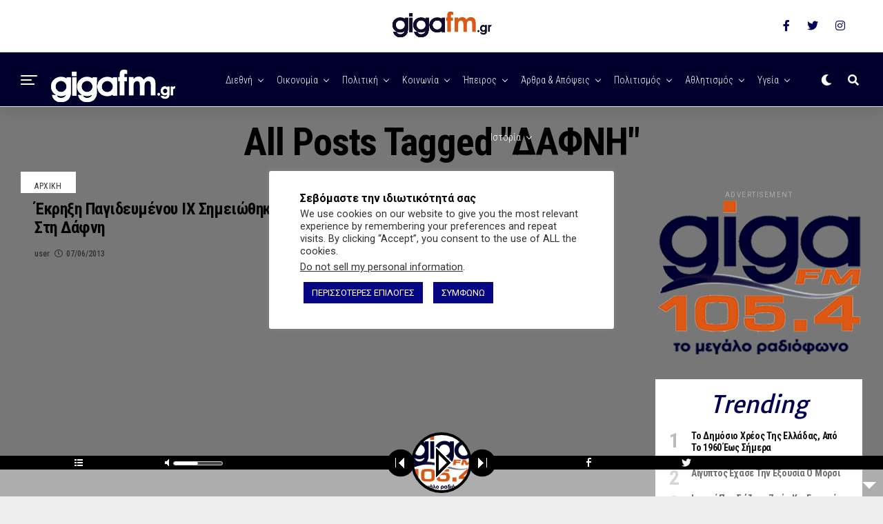

--- FILE ---
content_type: text/html; charset=UTF-8
request_url: https://www.gigafm.gr/tag/%CE%B4%CE%B1%CF%86%CE%BD%CE%B7/
body_size: 23304
content:
<!DOCTYPE html><html lang="el"><head><meta charset="UTF-8" ><meta name="viewport" id="viewport" content="width=device-width, initial-scale=1.0, maximum-scale=1.0, minimum-scale=1.0, user-scalable=no" /><meta name='robots' content='index, follow, max-image-preview:large, max-snippet:-1, max-video-preview:-1' /><link media="all" href="https://www.gigafm.gr/wp-content/cache/autoptimize/css/autoptimize_b94de4c7f1ac3df7d4813900a88baec1.css" rel="stylesheet"><title>ΔΑΦΝΗ Αρχεία - Giga fm 105,4 | Ραδιοφωνικός Σταθμός | Ήπειρος | Ιωάννινα</title><link rel="canonical" href="https://www.gigafm.gr/tag/δαφνη/" /><meta property="og:locale" content="el_GR" /><meta property="og:type" content="article" /><meta property="og:title" content="ΔΑΦΝΗ Αρχεία - Giga fm 105,4 | Ραδιοφωνικός Σταθμός | Ήπειρος | Ιωάννινα" /><meta property="og:url" content="https://www.gigafm.gr/tag/δαφνη/" /><meta property="og:site_name" content="Giga fm 105,4 | Ραδιοφωνικός Σταθμός | Ήπειρος | Ιωάννινα" /><meta name="twitter:card" content="summary_large_image" /><meta name="twitter:site" content="@giga_fm" /> <script type="application/ld+json" class="yoast-schema-graph">{"@context":"https://schema.org","@graph":[{"@type":"CollectionPage","@id":"https://www.gigafm.gr/tag/%ce%b4%ce%b1%cf%86%ce%bd%ce%b7/","url":"https://www.gigafm.gr/tag/%ce%b4%ce%b1%cf%86%ce%bd%ce%b7/","name":"ΔΑΦΝΗ Αρχεία - Giga fm 105,4 | Ραδιοφωνικός Σταθμός | Ήπειρος | Ιωάννινα","isPartOf":{"@id":"https://www.gigafm.gr/#website"},"breadcrumb":{"@id":"https://www.gigafm.gr/tag/%ce%b4%ce%b1%cf%86%ce%bd%ce%b7/#breadcrumb"},"inLanguage":"el"},{"@type":"BreadcrumbList","@id":"https://www.gigafm.gr/tag/%ce%b4%ce%b1%cf%86%ce%bd%ce%b7/#breadcrumb","itemListElement":[{"@type":"ListItem","position":1,"name":"Αρχική","item":"https://www.gigafm.gr/"},{"@type":"ListItem","position":2,"name":"ΔΑΦΝΗ"}]},{"@type":"WebSite","@id":"https://www.gigafm.gr/#website","url":"https://www.gigafm.gr/","name":"gigafm.gr","description":"Ραδιοφωνικός Σταθμός, Από το 1991 στο Νομό Ιωαννίνων προσφέρουμε έγκυρη και έγκαιρη ενημέρωση αλλά και πλούσιο μουσικό πρόγραμμα. Ακούστε live το πρόγραμμα μας!","publisher":{"@id":"https://www.gigafm.gr/#organization"},"potentialAction":[{"@type":"SearchAction","target":{"@type":"EntryPoint","urlTemplate":"https://www.gigafm.gr/?s={search_term_string}"},"query-input":"required name=search_term_string"}],"inLanguage":"el"},{"@type":"Organization","@id":"https://www.gigafm.gr/#organization","name":"giga fm","url":"https://www.gigafm.gr/","logo":{"@type":"ImageObject","inLanguage":"el","@id":"https://www.gigafm.gr/#/schema/logo/image/","url":"https://www.gigafm.gr/wp-content/uploads/2020/12/gigalogo5-e1608236015970.jpg","contentUrl":"https://www.gigafm.gr/wp-content/uploads/2020/12/gigalogo5-e1608236015970.jpg","width":700,"height":234,"caption":"giga fm"},"image":{"@id":"https://www.gigafm.gr/#/schema/logo/image/"},"sameAs":["https://www.facebook.com/gigafmgr","https://x.com/giga_fm","https://www.instagram.com/gigafmgr/","https://www.youtube.com/channel/UCIoj3R149AsKza9Tk1vcjCg"]}]}</script> <link rel='dns-prefetch' href='//stats.wp.com' /><link rel='dns-prefetch' href='//ajax.googleapis.com' /><link rel='dns-prefetch' href='//use.fontawesome.com' /><link rel='dns-prefetch' href='//fonts.googleapis.com' /><link rel='dns-prefetch' href='//www.googletagmanager.com' /><link rel='dns-prefetch' href='//pagead2.googlesyndication.com' /><link href='https://fonts.googleapis.com' rel='preconnect' /><link rel="alternate" type="application/rss+xml" title="Ροή RSS &raquo; Giga fm 105,4 | Ραδιοφωνικός Σταθμός | Ήπειρος | Ιωάννινα" href="https://www.gigafm.gr/feed/" /><link rel="alternate" type="application/rss+xml" title="Ροή Σχολίων &raquo; Giga fm 105,4 | Ραδιοφωνικός Σταθμός | Ήπειρος | Ιωάννινα" href="https://www.gigafm.gr/comments/feed/" /><link rel="alternate" type="application/rss+xml" title="Ετικέτα ροής Giga fm 105,4 | Ραδιοφωνικός Σταθμός | Ήπειρος | Ιωάννινα &raquo; ΔΑΦΝΗ" href="https://www.gigafm.gr/tag/%ce%b4%ce%b1%cf%86%ce%bd%ce%b7/feed/" /><link rel='stylesheet' id='ql-jquery-ui-css' href='//ajax.googleapis.com/ajax/libs/jqueryui/1.12.1/themes/smoothness/jquery-ui.css?ver=6.5.5' type='text/css' media='all' /><link rel='stylesheet' id='dashicons-css' href='https://www.gigafm.gr/wp-includes/css/dashicons.min.css?ver=6.5.5' type='text/css' media='all' /><link rel='stylesheet' id='fontawesome-css' href='https://use.fontawesome.com/releases/v5.12.1/css/all.css?ver=6.5.5' type='text/css' media='all' /><link rel='stylesheet' id='zox-fonts-css' href='//fonts.googleapis.com/css?family=Heebo%3A300%2C400%2C500%2C700%2C800%2C900%7CAlegreya%3A400%2C500%2C700%2C800%2C900%7CJosefin+Sans%3A300%2C400%2C600%2C700%7CLibre+Franklin%3A300%2C400%2C500%2C600%2C700%2C800%2C900%7CFrank+Ruhl+Libre%3A300%2C400%2C500%2C700%2C900%7CNunito+Sans%3A300%2C400%2C600%2C700%2C800%2C900%7CMontserrat%3A300%2C400%2C500%2C600%2C700%2C800%2C900%7CAnton%3A400%7CNoto+Serif%3A400%2C700%7CNunito%3A300%2C400%2C600%2C700%2C800%2C900%7CRajdhani%3A300%2C400%2C500%2C600%2C700%7CTitillium+Web%3A300%2C400%2C600%2C700%2C900%7CPT+Serif%3A400%2C400i%2C700%2C700i%7CAmiri%3A400%2C400i%2C700%2C700i%7COswald%3A300%2C400%2C500%2C600%2C700%7CRoboto+Mono%3A400%2C700%7CBarlow+Semi+Condensed%3A700%2C800%2C900%7CPoppins%3A300%2C400%2C500%2C600%2C700%2C800%2C900%7CRoboto+Condensed%3A300%2C400%2C700%7CRoboto%3A300%2C400%2C500%2C700%2C900%7CPT+Serif%3A400%2C700%7COpen+Sans+Condensed%3A300%2C700%7COpen+Sans%3A700%7CSource+Serif+Pro%3A400%2C600%2C700%7CIM+Fell+French+Canon%3A400%2C400i%7CRoboto%3A100%2C100i%2C200%2C+200i%2C300%2C300i%2C400%2C400i%2C500%2C500i%2C600%2C600i%2C700%2C700i%2C800%2C800i%2C900%2C900i%7CRoboto%3A100%2C100i%2C200%2C+200i%2C300%2C300i%2C400%2C400i%2C500%2C500i%2C600%2C600i%2C700%2C700i%2C800%2C800i%2C900%2C900i%7CRoboto+Condensed%3A100%2C100i%2C200%2C+200i%2C300%2C300i%2C400%2C400i%2C500%2C500i%2C600%2C600i%2C700%2C700i%2C800%2C800i%2C900%2C900i%7CRoboto+Condensed%3A100%2C100i%2C200%2C+200i%2C300%2C300i%2C400%2C400i%2C500%2C500i%2C600%2C600i%2C700%2C700i%2C800%2C800i%2C900%2C900i%7CRoboto+Condensed%3A100%2C100i%2C200%2C+200i%2C300%2C300i%2C400%2C400i%2C500%2C500i%2C600%2C600i%2C700%2C700i%2C800%2C800i%2C900%2C900i%7CIM+Fell+French+Canon%3A100%2C100i%2C200%2C+200i%2C300%2C300i%2C400%2C400i%2C500%2C500i%2C600%2C600i%2C700%2C700i%2C800%2C800i%2C900%2C900i%7CTauri%3A100%2C100i%2C200%2C+200i%2C300%2C300i%2C400%2C400i%2C500%2C500i%2C600%2C600i%2C700%2C700i%2C800%2C800i%2C900%2C900i%26subset%3Dlatin%2Clatin-ext%2Ccyrillic%2Ccyrillic-ext%2Cgreek-ext%2Cgreek%2Cvietnamese' type='text/css' media='all' /> <script type="text/javascript" src="https://www.gigafm.gr/wp-includes/js/jquery/jquery.min.js?ver=3.7.1" id="jquery-core-js"></script> <script defer type="text/javascript" src="https://www.gigafm.gr/wp-includes/js/jquery/jquery-migrate.min.js?ver=3.4.1" id="jquery-migrate-js"></script> <script defer type="text/javascript" src="https://www.gigafm.gr/wp-content/plugins/lbg-audio5-html5-shoutcast_sticky/audio5_html5/js/jquery.mousewheel.min.js?ver=6.5.5" id="lbg-mousewheel-js"></script> <script defer type="text/javascript" src="https://www.gigafm.gr/wp-content/plugins/lbg-audio5-html5-shoutcast_sticky/audio5_html5/js/jquery.touchSwipe.min.js?ver=6.5.5" id="lbg-touchSwipe-js"></script> <script type="text/javascript" src="https://www.gigafm.gr/wp-content/plugins/lbg-audio5-html5-shoutcast_sticky/audio5_html5/js/audio5_html5.js?ver=6.5.5" id="lbg-audio5_html5-js"></script> <script defer id="cookie-law-info-js-extra" src="[data-uri]"></script> <script defer type="text/javascript" src="https://www.gigafm.gr/wp-content/cache/autoptimize/js/autoptimize_single_c5592a6fda4d0b779f56db2d5ddac010.js?ver=3.2.4" id="cookie-law-info-js"></script> <script defer id="cookie-law-info-ccpa-js-extra" src="[data-uri]"></script> <script defer type="text/javascript" src="https://www.gigafm.gr/wp-content/cache/autoptimize/js/autoptimize_single_d74015eee8e8a5907e4dc32027d21e8c.js?ver=3.2.4" id="cookie-law-info-ccpa-js"></script> <script defer type="text/javascript" src="https://www.gigafm.gr/wp-content/plugins/wp-user-avatar/assets/flatpickr/flatpickr.min.js?ver=4.15.10" id="ppress-flatpickr-js"></script> <script defer type="text/javascript" src="https://www.gigafm.gr/wp-content/plugins/wp-user-avatar/assets/select2/select2.min.js?ver=4.15.10" id="ppress-select2-js"></script> <link rel="https://api.w.org/" href="https://www.gigafm.gr/wp-json/" /><link rel="alternate" type="application/json" href="https://www.gigafm.gr/wp-json/wp/v2/tags/6560" /><link rel="EditURI" type="application/rsd+xml" title="RSD" href="https://www.gigafm.gr/xmlrpc.php?rsd" /><meta name="generator" content="WordPress 6.5.5" /><meta name="generator" content="Site Kit by Google 1.129.1" /><meta name="theme-color" content="#23001b" /><meta property="og:description" content="Ραδιοφωνικός Σταθμός, Από το 1991 στο Νομό Ιωαννίνων προσφέρουμε έγκυρη και έγκαιρη ενημέρωση αλλά και πλούσιο μουσικό πρόγραμμα. Ακούστε live το πρόγραμμα μας!" /><meta name="google-adsense-platform-account" content="ca-host-pub-2644536267352236"><meta name="google-adsense-platform-domain" content="sitekit.withgoogle.com">  <script type="text/javascript" async="async" src="https://pagead2.googlesyndication.com/pagead/js/adsbygoogle.js?client=ca-pub-2397071277084050&amp;host=ca-host-pub-2644536267352236" crossorigin="anonymous"></script> <link rel="icon" href="https://www.gigafm.gr/wp-content/uploads/2016/09/cropped-g--32x32.png" sizes="32x32" /><link rel="icon" href="https://www.gigafm.gr/wp-content/uploads/2016/09/cropped-g--192x192.png" sizes="192x192" /><link rel="apple-touch-icon" href="https://www.gigafm.gr/wp-content/uploads/2016/09/cropped-g--180x180.png" /><meta name="msapplication-TileImage" content="https://www.gigafm.gr/wp-content/uploads/2016/09/cropped-g--270x270.png" /> <script data-ad-client="ca-pub-2397071277084050" async src="https://pagead2.googlesyndication.com/pagead/js/adsbygoogle.js"></script> </head><body class="archive tag tag-6560 custom-background wp-embed-responsive zox-net1 zox-s4" ><div id="zox-fly-wrap"><div id="zox-fly-menu-top" class="left relative"><div id="zox-fly-logo" class="left relative"> <a href="https://www.gigafm.gr/"><img src="https://www.gigafm.gr/wp-content/uploads/2021/01/giga-white-180.png" alt="Giga fm 105,4 | Ραδιοφωνικός Σταθμός | Ήπειρος | Ιωάννινα" data-rjs="2" /></a></div><div class="zox-fly-but-wrap zox-fly-but-menu zox-fly-but-click"> <span></span> <span></span> <span></span> <span></span></div></div><div id="zox-fly-menu-wrap"><nav class="zox-fly-nav-menu left relative"><div class="menu-%ce%ba%ce%b1%cf%84%ce%b7%ce%b3%ce%bf%cf%81%ce%b9%ce%b5%cf%83-container"><ul id="menu-%ce%ba%ce%b1%cf%84%ce%b7%ce%b3%ce%bf%cf%81%ce%b9%ce%b5%cf%83" class="menu"><li id="menu-item-26138" class="menu-item menu-item-type-post_type menu-item-object-page menu-item-home menu-item-26138"><a href="https://www.gigafm.gr/">Αρχική</a></li><li id="menu-item-26139" class="menu-item menu-item-type-post_type menu-item-object-page menu-item-26139"><a href="https://www.gigafm.gr/%ce%b5%cf%80%ce%b9%ce%ba%ce%bf%ce%b9%ce%bd%cf%89%ce%bd%ce%af%ce%b1/">Επικοινωνία</a></li><li id="menu-item-26140" class="menu-item menu-item-type-post_type menu-item-object-page menu-item-26140"><a href="https://www.gigafm.gr/programma/">Πρόγραμμα</a></li><li id="menu-item-26136" class="menu-item menu-item-type-taxonomy menu-item-object-category menu-item-26136"><a href="https://www.gigafm.gr/category/diethni/">Διεθνή</a></li><li id="menu-item-26134" class="menu-item menu-item-type-taxonomy menu-item-object-category menu-item-26134"><a href="https://www.gigafm.gr/category/oikonomia/">Οικονομία</a></li><li id="menu-item-26135" class="menu-item menu-item-type-taxonomy menu-item-object-category menu-item-26135"><a title="Πολιτική" href="https://www.gigafm.gr/category/politiki/">Πολιτική</a></li><li id="menu-item-26137" class="menu-item menu-item-type-taxonomy menu-item-object-category menu-item-26137"><a href="https://www.gigafm.gr/category/%ce%ba%ce%bf%ce%b9%ce%bd%cf%89%ce%bd%ce%af%ce%b1/">Κοινωνία</a></li><li id="menu-item-26132" class="menu-item menu-item-type-taxonomy menu-item-object-category menu-item-has-children menu-item-26132"><a href="https://www.gigafm.gr/category/epirus/">Ήπειρος</a><ul class="sub-menu"><li id="menu-item-26133" class="menu-item menu-item-type-taxonomy menu-item-object-category menu-item-26133"><a href="https://www.gigafm.gr/category/epirus/ioannina/">Ιωάννινα</a></li></ul></li><li id="menu-item-26581" class="menu-item menu-item-type-taxonomy menu-item-object-category menu-item-26581"><a href="https://www.gigafm.gr/category/akoyste-tis-ekpompes/">Ακούστε τις Εκπομπές</a></li></ul></div></nav></div><div id="zox-fly-soc-wrap"> <span class="zox-fly-soc-head">Connect with us</span><ul class="zox-fly-soc-list left relative"><li><a href="https://www.facebook.com/gigafmgr" target="_blank" class="fab fa-facebook-f"></a></li><li><a href="https://twitter.com/giga_fm" target="_blank" class="fab fa-twitter"></a></li><li><a href="https://www.instagram.com/gigafmgr/" target="_blank" class="fab fa-instagram"></a></li></ul></div></div><div id="zox-site" class="left zoxrel "><div id="zox-search-wrap"><div class="zox-search-cont"><p class="zox-search-p">Hi, what are you looking for?</p><div class="zox-search-box"><form method="get" id="zox-search-form" action="https://www.gigafm.gr/"> <input type="text" name="s" id="zox-search-input" value="Search" onfocus='if (this.value == "Search") { this.value = ""; }' onblur='if (this.value == "Search") { this.value = ""; }' /> <input type="submit" id="zox-search-submit" value="Search" /></form></div></div><div class="zox-search-but-wrap zox-search-click"> <span></span> <span></span></div></div><div id="zox-site-wall" class="left zoxrel"><div id="zox-lead-top-wrap"><div id="zox-lead-top-in"><div id="zox-lead-top"></div></div></div><div id="zox-site-main" class="left zoxrel"><header id="zox-main-head-wrap" class="left zoxrel zox-trans-head"><div id="zox-top-head-wrap" class="left relative"><div class="zox-head-width"><div id="zox-top-head" class="relative"><div id="zox-top-head-left"><div class="zox-top-nav-menu zox100"></div></div><div id="zox-top-head-mid"> <a href="https://www.gigafm.gr/"><img src="https://www.gigafm.gr/wp-content/uploads/2020/12/gigalogo5-e1608236015970.jpg" alt="Giga fm 105,4 | Ραδιοφωνικός Σταθμός | Ήπειρος | Ιωάννινα" data-rjs="2" /></a></div><div id="zox-top-head-right"><div class="zox-top-soc-wrap"> <a href="https://www.facebook.com/gigafmgr" target="_blank"><span class="zox-top-soc-but fab fa-facebook-f"></span></a> <a href="https://twitter.com/giga_fm" target="_blank"><span class="zox-top-soc-but fab fa-twitter"></span></a> <a href="https://www.instagram.com/gigafmgr/" target="_blank"><span class="zox-top-soc-but fab fa-instagram"></span></a></div></div></div></div></div><div id="zox-bot-head-wrap" class="left zoxrel"><div class="zox-head-width"><div id="zox-bot-head"><div id="zox-bot-head-left"><div class="zox-fly-but-wrap zoxrel zox-fly-but-click"> <span></span> <span></span> <span></span> <span></span></div></div><div id="zox-bot-head-mid" class="relative"><div class="zox-bot-head-logo"><div class="zox-bot-head-logo-main"> <a href="https://www.gigafm.gr/"><img src="https://www.gigafm.gr/wp-content/uploads/2021/01/giga-white-180.png" alt="Giga fm 105,4 | Ραδιοφωνικός Σταθμός | Ήπειρος | Ιωάννινα" data-rjs="2" /></a></div><h2 class="zox-logo-title">Giga fm 105,4 | Ραδιοφωνικός Σταθμός | Ήπειρος | Ιωάννινα</h2></div><div class="zox-bot-head-menu"><div class="zox-nav-menu"><div class="menu-main-container"><ul id="menu-main" class="menu"><li id="menu-item-23297" class="menu-item menu-item-type-taxonomy menu-item-object-category menu-item-23297 zox-mega-drop"><a href="https://www.gigafm.gr/category/diethni/">Διεθνή</a><div class="zox-mega-dropdown"><div class="zox-head-width"><ul class="zox-mega-list"><li><a href="https://www.gigafm.gr/%ce%bd%ce%b5%ce%ba%cf%81%cf%8c%cf%82-%ce%b3%ce%ac%ce%bb%ce%bb%ce%bf%cf%82-%ce%b4%ce%b7%ce%bc%ce%bf%cf%83%ce%b9%ce%bf%ce%b3%cf%81%ce%ac%cf%86%ce%bf%cf%82-%cf%83%cf%84%ce%bf-%ce%bd%cf%84%ce%bf%ce%bd/"><div class="zox-mega-img"><img width="600" height="337" src="https://www.gigafm.gr/wp-content/uploads/2022/05/νεκρός-δημοσιογράφος-600x337.jpeg" class="attachment-zox-mid-thumb size-zox-mid-thumb wp-post-image" alt="Νεκρός Γάλλος δημοσιογράφος στο Ντονμπάς" decoding="async" fetchpriority="high" srcset="https://www.gigafm.gr/wp-content/uploads/2022/05/νεκρός-δημοσιογράφος-600x337.jpeg 600w, https://www.gigafm.gr/wp-content/uploads/2022/05/νεκρός-δημοσιογράφος-1024x576.jpeg 1024w" sizes="(max-width: 600px) 100vw, 600px" /></div><p>Νεκρός Γάλλος δημοσιογράφος στο Ντονμπάς</p></a></li><li><a href="https://www.gigafm.gr/%cf%84%ce%b1-8-%cf%87%cf%81%cf%8c%ce%bd%ce%b9%ce%b1-%cf%80%ce%bf%ce%bb%ce%ad%ce%bc%ce%bf%cf%85-%cf%83%cf%84%ce%bf-%ce%bb%ce%bf%cf%85%ce%b3%ce%ba%ce%ac%ce%bd%cf%83%ce%ba/"><div class="zox-mega-img"><img width="600" height="337" src="https://www.gigafm.gr/wp-content/uploads/2022/03/lugansk_donetsk-600x337.jpg" class="attachment-zox-mid-thumb size-zox-mid-thumb wp-post-image" alt="Τα 8 χρόνια πολέμου στο Λουγκάνσκ" decoding="async" /></div><p>Τα 8 χρόνια πολέμου στο Λουγκάνσκ</p></a></li><li><a href="https://www.gigafm.gr/%ce%b7-%cf%8c%ce%bb%ce%b3%ce%b1-%ce%b3%ce%b5%ce%bd%ce%bd%ce%ae%ce%b8%ce%b7%ce%ba%ce%b5-%ce%ba%ce%b1%ce%b9-%ce%bc%ce%b5%ce%b3%ce%ac%ce%bb%cf%89%cf%83%ce%b5-%cf%83%cf%84%ce%bf-%ce%bb%ce%bf%cf%85%ce%b3/"><div class="zox-mega-img"><img width="600" height="337" src="https://www.gigafm.gr/wp-content/uploads/2022/03/Η-Όλγα-από-το-Λουγκάνσκ-600x337.jpg" class="attachment-zox-mid-thumb size-zox-mid-thumb wp-post-image" alt="Η Όλγα από το Λουγκάνσκ" decoding="async" srcset="https://www.gigafm.gr/wp-content/uploads/2022/03/Η-Όλγα-από-το-Λουγκάνσκ-600x337.jpg 600w, https://www.gigafm.gr/wp-content/uploads/2022/03/Η-Όλγα-από-το-Λουγκάνσκ-768x432.jpg 768w, https://www.gigafm.gr/wp-content/uploads/2022/03/Η-Όλγα-από-το-Λουγκάνσκ.jpg 1024w" sizes="(max-width: 600px) 100vw, 600px" /></div><p>Η Όλγα από το Λουγκάνσκ μιλάει για τον πόλεμο στην Ουκρανία</p></a></li><li><a href="https://www.gigafm.gr/%ce%b5%cf%81%ce%bd%cf%84%ce%bf%ce%b3%ce%ac%ce%bd-%ce%b4%ce%b5%ce%af%ce%b3%ce%bc%ce%b1-%cf%84%ce%bf%cf%85-%cf%80%ce%bf%ce%bb%ce%b9%cf%84%ce%b9%cf%83%ce%bc%ce%bf%cf%8d-%cf%84%cf%89%ce%bd-%ce%b5%ce%bb/"><div class="zox-mega-img"><img width="600" height="337" src="https://www.gigafm.gr/wp-content/uploads/2022/02/ερντογάν-600x337.jpg" class="attachment-zox-mid-thumb size-zox-mid-thumb wp-post-image" alt="Ερντογάν: δείγμα του πολιτισμού των Ελλήνων" decoding="async" /></div><p>Ερντογάν: Δείγμα του πολιτισμού των Ελλήνων η βύθιση των σκαφών</p></a></li><li><a href="https://www.gigafm.gr/%ce%b4%ce%b9%ce%b5%ce%b8%ce%bd%ce%ae%cf%82-%ce%b7%ce%bc%ce%ad%cf%81%ce%b1-%ce%ba%ce%b1%cf%84%ce%ac-%cf%84%ce%b7%cf%82-%ce%b4%ce%b9%ce%b1%cf%86%ce%b8%ce%bf%cf%81%ce%ac%cf%82/"><div class="zox-mega-img"><img width="600" height="337" src="https://www.gigafm.gr/wp-content/uploads/2021/12/w20-84507g-600x337.jpg" class="attachment-zox-mid-thumb size-zox-mid-thumb wp-post-image" alt="Διεθνής ημέρα κατά της διαφθοράς" decoding="async" /></div><p>Διεθνής ημέρα κατά της διαφθοράς</p></a></li></ul></div></div></li><li id="menu-item-903" class="menu-item menu-item-type-taxonomy menu-item-object-category menu-item-903 zox-mega-drop"><a href="https://www.gigafm.gr/category/oikonomia/">Οικονομία</a><div class="zox-mega-dropdown"><div class="zox-head-width"><ul class="zox-mega-list"><li><a href="https://www.gigafm.gr/%cf%84%ce%bf-%ce%ba%ce%b1%ce%bb%ce%ac%ce%b8%ce%b9-%cf%84%ce%bf%cf%85-%ce%bd%ce%bf%ce%b9%ce%ba%ce%bf%ce%ba%cf%85%cf%81%ce%b9%ce%bf%cf%8d/"><div class="zox-mega-img"><img width="600" height="337" src="https://www.gigafm.gr/wp-content/uploads/2022/11/υυη-600x337.jpeg" class="attachment-zox-mid-thumb size-zox-mid-thumb wp-post-image" alt="" decoding="async" srcset="https://www.gigafm.gr/wp-content/uploads/2022/11/υυη-600x337.jpeg 600w, https://www.gigafm.gr/wp-content/uploads/2022/11/υυη-768x431.jpeg 768w, https://www.gigafm.gr/wp-content/uploads/2022/11/υυη.jpeg 780w" sizes="(max-width: 600px) 100vw, 600px" /></div><p>Το καλάθι του νοικοκυριού</p></a></li><li><a href="https://www.gigafm.gr/%ce%b5%cf%86%ce%ac%cf%80%ce%b1%ce%be-%ce%b5%ce%bd%ce%af%cf%83%cf%87%cf%85%cf%83%ce%b7-250-%ce%b5%cf%85%cf%81%cf%8e-%cf%83%ce%b5-%ce%b5%cf%85%ce%ac%ce%bb%cf%89%cf%84%ce%b1-%ce%bd%ce%bf%ce%b9%ce%ba/"><div class="zox-mega-img"><img width="600" height="337" src="https://www.gigafm.gr/wp-content/uploads/2022/09/δεθ-σταικουρας-600x337.jpg" class="attachment-zox-mid-thumb size-zox-mid-thumb wp-post-image" alt="Εφάπαξ ενίσχυση 250 ευρώ σε ευάλωτα νοικοκυριά " decoding="async" srcset="https://www.gigafm.gr/wp-content/uploads/2022/09/δεθ-σταικουρας-600x337.jpg 600w, https://www.gigafm.gr/wp-content/uploads/2022/09/δεθ-σταικουρας-768x430.jpg 768w, https://www.gigafm.gr/wp-content/uploads/2022/09/δεθ-σταικουρας.jpg 780w" sizes="(max-width: 600px) 100vw, 600px" /></div><p>Εφάπαξ ενίσχυση 250 ευρώ σε ευάλωτα νοικοκυριά </p></a></li><li><a href="https://www.gigafm.gr/%ce%be%ce%b5%ce%ba%ce%b9%ce%bd%ce%bf%cf%8d%ce%bd-%ce%bf%ce%b9-%ce%b1%ce%b9%cf%84%ce%ae%cf%83%ce%b5%ce%b9%cf%82-%ce%b3%ce%b9%ce%b1-%cf%84%ce%bf-%ce%b5%ce%b9%ce%b4%ce%b9%ce%ba%cf%8c-%ce%b5%cf%80%ce%bf/"><div class="zox-mega-img"><img width="600" height="337" src="https://www.gigafm.gr/wp-content/uploads/2022/09/Ξεκινούν-οι-αιτήσεις-για-το-ειδικό-εποχικό-επίδομα-της-ΔΥΠΑ-600x337.jpg" class="attachment-zox-mid-thumb size-zox-mid-thumb wp-post-image" alt="Ξεκινούν οι αιτήσεις για το ειδικό εποχικό επίδομα της ΔΥΠΑ" decoding="async" /></div><p>Ξεκινούν οι αιτήσεις για το ειδικό εποχικό επίδομα της ΔΥΠΑ</p></a></li><li><a href="https://www.gigafm.gr/%ce%b5%cf%80%ce%b9%ce%b4%ce%b5%ce%af%ce%bd%cf%89%cf%83%ce%b7-%cf%84%ce%bf%cf%85-%ce%ba%cf%8c%cf%83%cf%84%ce%bf%cf%85%cf%82-%ce%b4%ce%b1%ce%bd%ce%b5%ce%b9%cf%83%ce%bc%ce%bf%cf%8d-%ce%b1%cf%80%cf%8c/"><div class="zox-mega-img"><img width="600" height="337" src="https://www.gigafm.gr/wp-content/uploads/2021/12/Επιδείνωση-κόστους-δανεισμού-600x337.jpg" class="attachment-zox-mid-thumb size-zox-mid-thumb wp-post-image" alt="" decoding="async" srcset="https://www.gigafm.gr/wp-content/uploads/2021/12/Επιδείνωση-κόστους-δανεισμού-600x337.jpg 600w, https://www.gigafm.gr/wp-content/uploads/2021/12/Επιδείνωση-κόστους-δανεισμού-768x431.jpg 768w, https://www.gigafm.gr/wp-content/uploads/2021/12/Επιδείνωση-κόστους-δανεισμού.jpg 963w" sizes="(max-width: 600px) 100vw, 600px" /></div><p>Επιδείνωση του Κόστους δανεισμού από τον Μάρτιο του 2022</p></a></li><li><a href="https://www.gigafm.gr/%cf%80%ce%bb%ce%b7%cf%81%cf%89%ce%bc%ce%ae-%cf%83%cf%85%ce%bd%cf%84%ce%ac%ce%be%ce%b5%cf%89%ce%bd-%ce%b4%ce%b5%ce%ba%ce%b5%ce%bc%ce%b2%cf%81%ce%af%ce%bf%cf%85-2021/"><div class="zox-mega-img"><img width="600" height="337" src="https://www.gigafm.gr/wp-content/uploads/2021/11/Πληρωμή-συντάξεων-Δεκεμβρίου-2021-600x337.jpg" class="attachment-zox-mid-thumb size-zox-mid-thumb wp-post-image" alt="Πληρωμή συντάξεων Δεκεμβρίου 2021" decoding="async" /></div><p>Πληρωμή συντάξεων Δεκεμβρίου 2021</p></a></li></ul></div></div></li><li id="menu-item-900" class="menu-item menu-item-type-taxonomy menu-item-object-category menu-item-900 zox-mega-drop"><a href="https://www.gigafm.gr/category/politiki/">Πολιτική</a><div class="zox-mega-dropdown"><div class="zox-head-width"><ul class="zox-mega-list"><li><a href="https://www.gigafm.gr/%cf%83%ce%ba%ce%ac%ce%bd%ce%b4%ce%b1%ce%bb%ce%bf-novartis-%cf%80%cf%81%ce%ac%ce%be%ce%b7-%ce%b1%cf%81%cf%87%ce%b5%ce%b9%ce%bf%ce%b8%ce%ad%cf%84%ce%b7%cf%83%ce%b7%cf%82-%ce%b3%ce%b9%ce%b1-%ce%b3%ce%b5/"><div class="zox-mega-img"><img width="600" height="337" src="https://www.gigafm.gr/wp-content/uploads/2022/02/γεωργιαδης-novartis-600x337.jpg" class="attachment-zox-mid-thumb size-zox-mid-thumb wp-post-image" alt="σκάνδαλο Novartis Γεωργιάδη" decoding="async" /></div><p>Σκάνδαλο Novartis -Πράξη αρχειοθέτησης για Γεωργιάδη &#8211; εμβάσματα και συναλλαγές</p></a></li><li><a href="https://www.gigafm.gr/%cf%84%ce%b1-%cf%83%ce%b7%ce%bc%ce%b1%ce%bd%cf%84%ce%b9%ce%ba%ce%ac-%cf%83%ce%b7%ce%bc%ce%b5%ce%af%ce%b1-%cf%84%ce%b7%cf%82-%cf%80%cf%81%cf%8c%cf%84%ce%b1%cf%83%ce%b7%cf%82-%ce%bc%ce%bf%ce%bc%cf%86/"><div class="zox-mega-img"><img width="600" height="337" src="https://www.gigafm.gr/wp-content/uploads/2022/01/3-600x337.jpg" class="attachment-zox-mid-thumb size-zox-mid-thumb wp-post-image" alt="Τα σημαντικά σημεία της πρότασης μομφής" decoding="async" srcset="https://www.gigafm.gr/wp-content/uploads/2022/01/3-600x337.jpg 600w, https://www.gigafm.gr/wp-content/uploads/2022/01/3-768x432.jpg 768w, https://www.gigafm.gr/wp-content/uploads/2022/01/3.jpg 1024w" sizes="(max-width: 600px) 100vw, 600px" /></div><p>Τα σημαντικά σημεία της πρότασης μομφής</p></a></li><li><a href="https://www.gigafm.gr/%cf%84%cf%83%ce%af%cf%80%cf%81%ce%b1%cf%82-%ce%b5%ce%ba%ce%bb%ce%bf%ce%b3%ce%ad%cf%82-%ce%b3%ce%b9%ce%b1-%cf%84%ce%b7%ce%bd-%ce%ba%ce%bf%ce%b9%ce%bd%cf%89%ce%bd%ce%b9%ce%ba%ce%ae-%cf%83%cf%85%ce%bd/"><div class="zox-mega-img"><img width="600" height="337" src="https://www.gigafm.gr/wp-content/uploads/2021/12/Τσίπρας-Εκλογές-για-την-κοινωνική-συνοχή-600x337.jpg" class="attachment-zox-mid-thumb size-zox-mid-thumb wp-post-image" alt="Τσίπρας - Εκλογές για την κοινωνική συνοχή" decoding="async" /></div><p>Τσίπρας &#8211; Εκλογές για την κοινωνική συνοχή</p></a></li><li><a href="https://www.gigafm.gr/%ce%b1%ce%bd%ce%b4%cf%81%ce%ad%ce%b1%cf%82-%ce%bb%ce%bf%ce%b2%ce%ad%cf%81%ce%b4%ce%bf%cf%82-%ce%b1%cf%80%cf%8c-%ce%bd%ce%bf%ce%bc%ce%bf%ce%b8%ce%ad%cf%84%ce%b7%cf%82-%cf%80%cf%81%cf%8c%ce%b5%ce%b4/"><div class="zox-mega-img"><img width="600" height="337" src="https://www.gigafm.gr/wp-content/uploads/2021/12/262378006_1637858446606271_8154395998358922276_n-1-600x337.jpg" class="attachment-zox-mid-thumb size-zox-mid-thumb wp-post-image" alt="Ανδρέας Λοβέρδος: Από νομοθέτης, πρόεδρος του ΠΑΣΟΚ" decoding="async" /></div><p>Ανδρέας Λοβέρδος: Από «νομοθέτης», πρόεδρος του ΠΑΣΟΚ</p></a></li><li><a href="https://www.gigafm.gr/%ce%bf-%cf%84%cf%83%ce%af%cf%80%cf%81%ce%b1%cf%82-%ce%b3%ce%b9%ce%b1-%cf%84%ce%b7%ce%bd-%ce%b5%ce%be%ce%b5%cf%84%ce%b1%cf%83%cf%84%ce%b9%ce%ba%ce%ae-%ce%b5%cf%80%ce%b9%cf%84%cf%81%ce%bf%cf%80%ce%ae/"><div class="zox-mega-img"><img width="600" height="337" src="https://www.gigafm.gr/wp-content/uploads/2021/11/Ο-Τσίπρας-για-την-εξεταστική-επιτροπή-600x337.jpg" class="attachment-zox-mid-thumb size-zox-mid-thumb wp-post-image" alt="Ο Τσίπρας για την εξεταστική επιτροπή" decoding="async" srcset="https://www.gigafm.gr/wp-content/uploads/2021/11/Ο-Τσίπρας-για-την-εξεταστική-επιτροπή-600x337.jpg 600w, https://www.gigafm.gr/wp-content/uploads/2021/11/Ο-Τσίπρας-για-την-εξεταστική-επιτροπή-768x431.jpg 768w, https://www.gigafm.gr/wp-content/uploads/2021/11/Ο-Τσίπρας-για-την-εξεταστική-επιτροπή.jpg 963w" sizes="(max-width: 600px) 100vw, 600px" /></div><p>Ο Τσίπρας για την εξεταστική επιτροπή</p></a></li></ul></div></div></li><li id="menu-item-25854" class="menu-item menu-item-type-taxonomy menu-item-object-category menu-item-25854 zox-mega-drop"><a href="https://www.gigafm.gr/category/%ce%ba%ce%bf%ce%b9%ce%bd%cf%89%ce%bd%ce%af%ce%b1/">Κοινωνία</a><div class="zox-mega-dropdown"><div class="zox-head-width"><ul class="zox-mega-list"><li><a href="https://www.gigafm.gr/%cf%84%cf%81%ce%ad%ce%bd%ce%bf-%ce%bc%ce%b5-%cf%80%cf%81%ce%bf%ce%bf%cf%81%ce%b9%cf%83%ce%bc%cf%8c-%cf%84%ce%bf-%ce%b8%ce%ac%ce%bd%ce%b1%cf%84%ce%bf/"><div class="zox-mega-img"><img width="600" height="337" src="https://www.gigafm.gr/wp-content/uploads/2023/03/τεμπη-600x337.jpg" class="attachment-zox-mid-thumb size-zox-mid-thumb wp-post-image" alt="" decoding="async" /></div><p>Τρένο με προορισμό το θάνατο</p></a></li><li><a href="https://www.gigafm.gr/%cf%84%ce%b1-%cf%80%ce%b1%ce%b9%ce%b4%ce%b9%ce%ac-%ce%bc%ce%af%ce%bb%ce%b7%cf%83%ce%b1%ce%bd-%ce%b3%ce%b9%ce%b1-%ce%ba%ce%ac%ce%b8%ce%b5-%ce%ac%ce%bb%ce%ba%ce%b7/"><div class="zox-mega-img"><img width="600" height="337" src="https://www.gigafm.gr/wp-content/uploads/2022/02/τα-παιδια-μίλησαν-600x337.jpg" class="attachment-zox-mid-thumb size-zox-mid-thumb wp-post-image" alt="Τα παιδιά μίλησαν για κάθε Άλκη" decoding="async" srcset="https://www.gigafm.gr/wp-content/uploads/2022/02/τα-παιδια-μίλησαν-600x337.jpg 600w, https://www.gigafm.gr/wp-content/uploads/2022/02/τα-παιδια-μίλησαν-1024x576.jpg 1024w" sizes="(max-width: 600px) 100vw, 600px" /></div><p>Τα παιδιά μίλησαν για κάθε Άλκη</p></a></li><li><a href="https://www.gigafm.gr/857-%ce%ba%cf%81%ce%bf%cf%8d%cf%83%ce%bc%ce%b1%cf%84%ce%b1-%cf%83%cf%84%ce%b1-%ce%b9%cf%89%ce%ac%ce%bd%ce%bd%ce%b9%ce%bd%ce%b1/"><div class="zox-mega-img"><img width="600" height="337" src="https://www.gigafm.gr/wp-content/uploads/2022/01/20211111_014216-1-600x337.jpg" class="attachment-zox-mid-thumb size-zox-mid-thumb wp-post-image" alt="857 κρούσματα στα Ιωάννινα" decoding="async" srcset="https://www.gigafm.gr/wp-content/uploads/2022/01/20211111_014216-1-600x337.jpg 600w, https://www.gigafm.gr/wp-content/uploads/2022/01/20211111_014216-1-1024x576.jpg 1024w" sizes="(max-width: 600px) 100vw, 600px" /></div><p>857 κρούσματα στα Ιωάννινα, 50.126 στη χώρα, 61 νεκροί</p></a></li><li><a href="https://www.gigafm.gr/36-246-%ce%bd%ce%ad%ce%b1-%ce%ba%cf%81%ce%bf%cf%8d%cf%83%ce%bc%ce%b1%cf%84%ce%b1-643-%cf%83%cf%84%ce%b1-%ce%b9%cf%89%ce%ac%ce%bd%ce%bd%ce%b9%ce%bd%ce%b1-78-%ce%bd%ce%b5%ce%ba%cf%81%ce%bf%ce%af-247/"><div class="zox-mega-img"><img width="600" height="337" src="https://www.gigafm.gr/wp-content/uploads/2022/01/20211230_135922-1-600x337.jpg" class="attachment-zox-mid-thumb size-zox-mid-thumb wp-post-image" alt="36.246 νέα κρούσματα" decoding="async" srcset="https://www.gigafm.gr/wp-content/uploads/2022/01/20211230_135922-1-600x337.jpg 600w, https://www.gigafm.gr/wp-content/uploads/2022/01/20211230_135922-1-768x432.jpg 768w, https://www.gigafm.gr/wp-content/uploads/2022/01/20211230_135922-1.jpg 1024w" sizes="(max-width: 600px) 100vw, 600px" /></div><p>36.246 νέα κρούσματα, 643 στα Ιωάννινα, 78 νεκροί, 24,74% θετικότητα</p></a></li><li><a href="https://www.gigafm.gr/%ce%b5%ce%bd%ce%b4%ce%b5%cf%87%cf%8c%ce%bc%ce%b5%ce%bd%ce%bf-%ce%b5%cf%80%ce%ad%ce%ba%cf%84%ce%b1%cf%83%ce%b7%cf%82-%cf%84%ce%b7%cf%82-%cf%85%cf%80%ce%bf%cf%87%cf%81%ce%b5%cf%89%cf%84%ce%b9%ce%ba/"><div class="zox-mega-img"><img width="600" height="337" src="https://www.gigafm.gr/wp-content/uploads/2022/01/ΥΠΟΧΡΕΩΤΙΚΟΤΗΤΑ-600x337.jpg" class="attachment-zox-mid-thumb size-zox-mid-thumb wp-post-image" alt="Ενδεχόμενο επέκτασης της υποχρεωτικότητας" decoding="async" srcset="https://www.gigafm.gr/wp-content/uploads/2022/01/ΥΠΟΧΡΕΩΤΙΚΟΤΗΤΑ-600x337.jpg 600w, https://www.gigafm.gr/wp-content/uploads/2022/01/ΥΠΟΧΡΕΩΤΙΚΟΤΗΤΑ-1024x576.jpg 1024w" sizes="(max-width: 600px) 100vw, 600px" /></div><p>Ενδεχόμενο επέκτασης της υποχρεωτικότητας εμβολιασμού</p></a></li></ul></div></div></li><li id="menu-item-912" class="menu-item menu-item-type-taxonomy menu-item-object-category menu-item-has-children menu-item-912 zox-mega-drop"><a href="https://www.gigafm.gr/category/epirus/">Ήπειρος</a><div class="zox-mega-dropdown"><div class="zox-head-width"><ul class="zox-mega-list"><li><a href="https://www.gigafm.gr/%ce%bf-%ce%bd%ce%af%ce%ba%ce%bf%cf%82-%ce%bf%ce%b9%ce%ba%ce%bf%ce%bd%ce%bf%ce%bc%cf%8c%cf%80%ce%bf%cf%85%ce%bb%ce%bf%cf%82-%cf%83%cf%84%ce%bf-%ce%b8%ce%ad%ce%b1%cf%84%cf%81%ce%bf-%cf%86%cf%81%cf%8c/"><div class="zox-mega-img"><img width="600" height="337" src="https://www.gigafm.gr/wp-content/uploads/2023/08/received_730108878889539-600x337.jpeg" class="attachment-zox-mid-thumb size-zox-mid-thumb wp-post-image" alt="" decoding="async" /></div><p>Ο Νίκος Οικονομόπουλος στο θέατρο Φρόντζου</p></a></li><li><a href="https://www.gigafm.gr/50-%cf%87%cf%81%cf%8c%ce%bd%ce%b9%ce%b1-%ce%b2%ce%b1%cf%83%ce%af%ce%bb%ce%b7%cf%82-%cf%80%ce%b1%cf%80%ce%b1%ce%ba%cf%89%ce%bd%cf%83%cf%84%ce%b1%ce%bd%cf%84%ce%af%ce%bd%ce%bf%cf%85-%cf%83%cf%84%ce%bf/"><div class="zox-mega-img"><img width="600" height="337" src="https://www.gigafm.gr/wp-content/uploads/2023/08/Screenshot_20230726-194910_Gmail-e1692814151721-600x337.jpg" class="attachment-zox-mid-thumb size-zox-mid-thumb wp-post-image" alt="" decoding="async" /></div><p>50 χρόνια Βασίλης Παπακωνσταντίνου στο θέατρο Φρόντζου</p></a></li><li><a href="https://www.gigafm.gr/%ce%b3%ce%b9%ce%ac%ce%bd%ce%bd%ce%b7%cf%82-%ce%ba%cf%8c%cf%84%cf%83%ce%b9%cf%81%ce%b1%cf%82-%ce%ba%ce%b1%ce%b9-%ce%bc%ce%af%ce%bb%cf%84%ce%bf%cf%82-%cf%80%ce%b1%cf%83%cf%87%ce%b1%ce%bb%ce%af%ce%b4/"><div class="zox-mega-img"><img width="600" height="337" src="https://www.gigafm.gr/wp-content/uploads/2023/08/κοτσιρας-πασχαλιδης-600x337.jpeg" class="attachment-zox-mid-thumb size-zox-mid-thumb wp-post-image" alt="" decoding="async" srcset="https://www.gigafm.gr/wp-content/uploads/2023/08/κοτσιρας-πασχαλιδης-600x337.jpeg 600w, https://www.gigafm.gr/wp-content/uploads/2023/08/κοτσιρας-πασχαλιδης-1024x576.jpeg 1024w" sizes="(max-width: 600px) 100vw, 600px" /></div><p>Γιάννης Κότσιρας και  Μίλτος Πασχαλίδης στο θέατρο Φρόντζου</p></a></li><li><a href="https://www.gigafm.gr/%ce%bf%ce%b9-%ce%bc%ce%ad%ce%bb%ce%b9%cf%83%cf%83%ce%b5%cf%82-%cf%83%cf%84%ce%bf-%ce%b8%ce%ad%ce%b1%cf%84%cf%81%ce%bf-%cf%86%cf%81%cf%8c%ce%bd%cf%84%ce%b6%ce%bf%cf%85-%cf%83%cf%84%ce%b9%cf%82-4-%cf%83/"><div class="zox-mega-img"><img width="600" height="337" src="https://www.gigafm.gr/wp-content/uploads/2023/08/Screen-Shot-2023-07-28-at-16.34.19-e1692804600313-600x337.png" class="attachment-zox-mid-thumb size-zox-mid-thumb wp-post-image" alt="" decoding="async" /></div><p>Οι Μέλισσες στο θέατρο Φρόντζου στις 4 Σεπτεμβρίου</p></a></li><li><a href="https://www.gigafm.gr/%ce%bf-%ce%b3%ce%b9%cf%8e%cf%81%ce%b3%ce%bf%cf%82-%cf%83%ce%b1%ce%bc%cf%80%ce%ac%ce%bd%ce%b7%cf%82-%cf%83%cf%84%ce%bf-%ce%b8%ce%ad%ce%b1%cf%84%cf%81%ce%bf-%cf%86%cf%81%cf%8c%ce%bd%cf%84%ce%b6%ce%bf/"><div class="zox-mega-img"><img width="600" height="337" src="https://www.gigafm.gr/wp-content/uploads/2023/08/ΣΑΜΠΑΝΗΣ-e1692804022545-600x337.jpg" class="attachment-zox-mid-thumb size-zox-mid-thumb wp-post-image" alt="" decoding="async" srcset="https://www.gigafm.gr/wp-content/uploads/2023/08/ΣΑΜΠΑΝΗΣ-e1692804022545-600x337.jpg 600w, https://www.gigafm.gr/wp-content/uploads/2023/08/ΣΑΜΠΑΝΗΣ-e1692804022545-1024x576.jpg 1024w" sizes="(max-width: 600px) 100vw, 600px" /></div><p>Ο Γιώργος Σαμπάνης στο Θέατρο Φρόντζου</p></a></li></ul></div></div><ul class="sub-menu"><li id="menu-item-899" class="menu-item menu-item-type-taxonomy menu-item-object-category menu-item-899 zox-mega-drop"><a href="https://www.gigafm.gr/category/epirus/ioannina/">Ιωάννινα</a><div class="zox-mega-dropdown"><div class="zox-head-width"><ul class="zox-mega-list"><li><a href="https://www.gigafm.gr/%ce%bf-%ce%bd%ce%af%ce%ba%ce%bf%cf%82-%ce%bf%ce%b9%ce%ba%ce%bf%ce%bd%ce%bf%ce%bc%cf%8c%cf%80%ce%bf%cf%85%ce%bb%ce%bf%cf%82-%cf%83%cf%84%ce%bf-%ce%b8%ce%ad%ce%b1%cf%84%cf%81%ce%bf-%cf%86%cf%81%cf%8c/"><div class="zox-mega-img"><img width="600" height="337" src="https://www.gigafm.gr/wp-content/uploads/2023/08/received_730108878889539-600x337.jpeg" class="attachment-zox-mid-thumb size-zox-mid-thumb wp-post-image" alt="" decoding="async" /></div><p>Ο Νίκος Οικονομόπουλος στο θέατρο Φρόντζου</p></a></li><li><a href="https://www.gigafm.gr/50-%cf%87%cf%81%cf%8c%ce%bd%ce%b9%ce%b1-%ce%b2%ce%b1%cf%83%ce%af%ce%bb%ce%b7%cf%82-%cf%80%ce%b1%cf%80%ce%b1%ce%ba%cf%89%ce%bd%cf%83%cf%84%ce%b1%ce%bd%cf%84%ce%af%ce%bd%ce%bf%cf%85-%cf%83%cf%84%ce%bf/"><div class="zox-mega-img"><img width="600" height="337" src="https://www.gigafm.gr/wp-content/uploads/2023/08/Screenshot_20230726-194910_Gmail-e1692814151721-600x337.jpg" class="attachment-zox-mid-thumb size-zox-mid-thumb wp-post-image" alt="" decoding="async" /></div><p>50 χρόνια Βασίλης Παπακωνσταντίνου στο θέατρο Φρόντζου</p></a></li><li><a href="https://www.gigafm.gr/%ce%b3%ce%b9%ce%ac%ce%bd%ce%bd%ce%b7%cf%82-%ce%ba%cf%8c%cf%84%cf%83%ce%b9%cf%81%ce%b1%cf%82-%ce%ba%ce%b1%ce%b9-%ce%bc%ce%af%ce%bb%cf%84%ce%bf%cf%82-%cf%80%ce%b1%cf%83%cf%87%ce%b1%ce%bb%ce%af%ce%b4/"><div class="zox-mega-img"><img width="600" height="337" src="https://www.gigafm.gr/wp-content/uploads/2023/08/κοτσιρας-πασχαλιδης-600x337.jpeg" class="attachment-zox-mid-thumb size-zox-mid-thumb wp-post-image" alt="" decoding="async" srcset="https://www.gigafm.gr/wp-content/uploads/2023/08/κοτσιρας-πασχαλιδης-600x337.jpeg 600w, https://www.gigafm.gr/wp-content/uploads/2023/08/κοτσιρας-πασχαλιδης-1024x576.jpeg 1024w" sizes="(max-width: 600px) 100vw, 600px" /></div><p>Γιάννης Κότσιρας και  Μίλτος Πασχαλίδης στο θέατρο Φρόντζου</p></a></li><li><a href="https://www.gigafm.gr/%ce%bf%ce%b9-%ce%bc%ce%ad%ce%bb%ce%b9%cf%83%cf%83%ce%b5%cf%82-%cf%83%cf%84%ce%bf-%ce%b8%ce%ad%ce%b1%cf%84%cf%81%ce%bf-%cf%86%cf%81%cf%8c%ce%bd%cf%84%ce%b6%ce%bf%cf%85-%cf%83%cf%84%ce%b9%cf%82-4-%cf%83/"><div class="zox-mega-img"><img width="600" height="337" src="https://www.gigafm.gr/wp-content/uploads/2023/08/Screen-Shot-2023-07-28-at-16.34.19-e1692804600313-600x337.png" class="attachment-zox-mid-thumb size-zox-mid-thumb wp-post-image" alt="" decoding="async" /></div><p>Οι Μέλισσες στο θέατρο Φρόντζου στις 4 Σεπτεμβρίου</p></a></li><li><a href="https://www.gigafm.gr/%ce%bf-%ce%b3%ce%b9%cf%8e%cf%81%ce%b3%ce%bf%cf%82-%cf%83%ce%b1%ce%bc%cf%80%ce%ac%ce%bd%ce%b7%cf%82-%cf%83%cf%84%ce%bf-%ce%b8%ce%ad%ce%b1%cf%84%cf%81%ce%bf-%cf%86%cf%81%cf%8c%ce%bd%cf%84%ce%b6%ce%bf/"><div class="zox-mega-img"><img width="600" height="337" src="https://www.gigafm.gr/wp-content/uploads/2023/08/ΣΑΜΠΑΝΗΣ-e1692804022545-600x337.jpg" class="attachment-zox-mid-thumb size-zox-mid-thumb wp-post-image" alt="" decoding="async" srcset="https://www.gigafm.gr/wp-content/uploads/2023/08/ΣΑΜΠΑΝΗΣ-e1692804022545-600x337.jpg 600w, https://www.gigafm.gr/wp-content/uploads/2023/08/ΣΑΜΠΑΝΗΣ-e1692804022545-1024x576.jpg 1024w" sizes="(max-width: 600px) 100vw, 600px" /></div><p>Ο Γιώργος Σαμπάνης στο Θέατρο Φρόντζου</p></a></li></ul></div></div></li><li id="menu-item-906" class="menu-item menu-item-type-taxonomy menu-item-object-category menu-item-906 zox-mega-drop"><a href="https://www.gigafm.gr/category/epirus/thesprotia/">Θεσπρωτία</a><div class="zox-mega-dropdown"><div class="zox-head-width"><ul class="zox-mega-list"><li><a href="https://www.gigafm.gr/%cf%83%cf%8d%ce%bb%ce%bb%ce%b7%cf%88%ce%b7-2-%ce%b7%ce%bc%ce%b5%ce%b4%ce%b1%cf%80%cf%8e%ce%bd-%ce%b3%ce%b9%ce%b1-%ce%b4%ce%b9%ce%b1%cf%81%cf%81%ce%ae%ce%be%ce%b5%ce%b9%cf%82-%cf%83%cf%84%ce%b7%ce%bd/"><div class="zox-mega-img"><img width="600" height="337" src="https://www.gigafm.gr/wp-content/uploads/2021/08/σύλληψη-2-ημεδαπών-για-διαρρήξεις-600x337.jpg" class="attachment-zox-mid-thumb size-zox-mid-thumb wp-post-image" alt="σύλληψη 2 ημεδαπών για διαρρήξεις" decoding="async" /></div><p>Σύλληψη 2 ημεδαπών για διαρρήξεις στην Πλαταριά Θεσπρωτίας</p></a></li><li><a href="https://www.gigafm.gr/%ce%b4%ce%ae%ce%bc%ce%bf%cf%82-%ce%b7%ce%b3%ce%bf%cf%85%ce%bc%ce%b5%ce%bd%ce%af%cf%84%cf%83%ce%b1%cf%82-%ce%b5%ce%bc%ce%b2%ce%bf%ce%bb%ce%b9%ce%b1%cf%83%ce%bc%ce%bf%ce%af-%ce%ba%ce%b1%cf%84-%ce%bf/"><div class="zox-mega-img"><img width="600" height="337" src="https://www.gigafm.gr/wp-content/uploads/2021/07/Δήμος-Ηγουμενίτσας-Εμβολιασμοί-κατ-οίκον-600x337.jpg" class="attachment-zox-mid-thumb size-zox-mid-thumb wp-post-image" alt="Δήμος Ηγουμενίτσας - Εμβολιασμοί κατ&#039; οίκον" decoding="async" /></div><p>Δήμος Ηγουμενίτσας &#8211; Εμβολιασμοί κατ&#8217; οίκον</p></a></li><li><a href="https://www.gigafm.gr/%ce%b7%ce%b3%ce%bf%cf%85%ce%bc%ce%b5%ce%bd%ce%af%cf%84%cf%83%ce%b1-%cf%83%cf%8d%ce%bb%ce%bb%ce%b7%cf%88%ce%b7-%ce%b3%ce%b9%ce%b1-%ce%bc%ce%b5%cf%84%ce%b1%cf%86%ce%bf%cf%81%ce%ac-%ce%ba%ce%ac%ce%bd/"><div class="zox-mega-img"><img width="600" height="337" src="https://www.gigafm.gr/wp-content/uploads/2021/05/Ηγουμενίτσα-Σύλληψη-Για-Μεταφορά-Κάνναβης.-600x337.jpg" class="attachment-zox-mid-thumb size-zox-mid-thumb wp-post-image" alt="Ηγουμενίτσα Σύλληψη Για Μεταφορά Κάνναβης." decoding="async" /></div><p>Ηγουμενίτσα σύλληψη Για μεταφορά κάνναβης</p></a></li><li><a href="https://www.gigafm.gr/%cf%83%cf%8d%ce%bb%ce%bb%ce%b7%cf%88%ce%b7-%ce%b7%ce%bc%ce%b5%ce%b4%ce%b1%cf%80%ce%bf%cf%8d-%cf%83%cf%84%ce%b7%ce%bd-%ce%b8%ce%b5%cf%83%cf%80%cf%81%cf%89%cf%84%ce%af%ce%b1/"><div class="zox-mega-img"><img width="600" height="337" src="https://www.gigafm.gr/wp-content/uploads/2021/04/σύλληψη-ημεδαπού-για-μεταφορά-παράτυπων-μεταναστών-600x337.jpg" class="attachment-zox-mid-thumb size-zox-mid-thumb wp-post-image" alt="σύλληψη ημεδαπού για μεταφορά παράτυπων μεταναστών" decoding="async" srcset="https://www.gigafm.gr/wp-content/uploads/2021/04/σύλληψη-ημεδαπού-για-μεταφορά-παράτυπων-μεταναστών-600x337.jpg 600w, https://www.gigafm.gr/wp-content/uploads/2021/04/σύλληψη-ημεδαπού-για-μεταφορά-παράτυπων-μεταναστών-768x431.jpg 768w, https://www.gigafm.gr/wp-content/uploads/2021/04/σύλληψη-ημεδαπού-για-μεταφορά-παράτυπων-μεταναστών.jpg 963w" sizes="(max-width: 600px) 100vw, 600px" /></div><p>Σύλληψη ημεδαπού στην Θεσπρωτία για μεταφορά μεταναστών</p></a></li><li><a href="https://www.gigafm.gr/%ce%b8%ce%b5%cf%83%cf%80%cf%81%cf%89%cf%84%ce%af%ce%b1-73-%ce%ba%ce%b9%ce%bb%ce%ac-%ce%ba%ce%ac%ce%bd%ce%bd%ce%b1%ce%b2%ce%b7%cf%82-%cf%83%cf%84%ce%b7%ce%bd-%ce%b5%ce%bb%ce%bb%ce%b7%ce%bd%ce%bf%ce%b1/"><div class="zox-mega-img"><img width="600" height="337" src="https://www.gigafm.gr/wp-content/uploads/2021/03/θεσπρωτία-κάνναβη-600x337.jpg" class="attachment-zox-mid-thumb size-zox-mid-thumb wp-post-image" alt="Θεσπρωτία" decoding="async" srcset="https://www.gigafm.gr/wp-content/uploads/2021/03/θεσπρωτία-κάνναβη-600x337.jpg 600w, https://www.gigafm.gr/wp-content/uploads/2021/03/θεσπρωτία-κάνναβη-1024x576.jpg 1024w" sizes="(max-width: 600px) 100vw, 600px" /></div><p>Θεσπρωτία: 73 κιλά κάνναβης στην ελληνοαλβανική μεθόριο</p></a></li></ul></div></div></li><li id="menu-item-907" class="menu-item menu-item-type-taxonomy menu-item-object-category menu-item-907 zox-mega-drop"><a href="https://www.gigafm.gr/category/epirus/peveza/">Πρέβεζα</a><div class="zox-mega-dropdown"><div class="zox-head-width"><ul class="zox-mega-list"><li><a href="https://www.gigafm.gr/%ce%b7%ce%bb%ce%b9%ce%ba%ce%b9%cf%89%ce%bc%ce%ad%ce%bd%ce%b7-%ce%b8%cf%8d%ce%bc%ce%b1-%ce%bb%ce%b7%cf%83%cf%84%ce%b5%ce%af%ce%b1%cf%82-%cf%85%cf%80%ce%bf%ce%b4%cf%8d%ce%b8%ce%b7%ce%ba%ce%b1%ce%bd/"><div class="zox-mega-img"><img width="600" height="337" src="https://www.gigafm.gr/wp-content/uploads/2021/04/Ηλικιωμένη-Θύμα-Ληστείας-600x337.jpg" class="attachment-zox-mid-thumb size-zox-mid-thumb wp-post-image" alt="Ηλικιωμένη Θύμα Ληστείας" decoding="async" srcset="https://www.gigafm.gr/wp-content/uploads/2021/04/Ηλικιωμένη-Θύμα-Ληστείας-600x337.jpg 600w, https://www.gigafm.gr/wp-content/uploads/2021/04/Ηλικιωμένη-Θύμα-Ληστείας-768x431.jpg 768w, https://www.gigafm.gr/wp-content/uploads/2021/04/Ηλικιωμένη-Θύμα-Ληστείας.jpg 963w" sizes="(max-width: 600px) 100vw, 600px" /></div><p>Ηλικιωμένη θύμα ληστείας υποδύθηκαν υπαλλήλους της ΔΕΗ</p></a></li><li><a href="https://www.gigafm.gr/%ce%ba%ce%bb%ce%bf%cf%80%ce%ad%cf%82-%cf%83%cf%80%ce%b9%cf%84%ce%b9%cf%8e%ce%bd-%cf%83%ce%b5-%cf%87%cf%89%cf%81%ce%b9%ce%ac-%cf%84%ce%b7%cf%82-%cf%80%cf%81%ce%ad%ce%b2%ce%b5%ce%b6%ce%b1%cf%82/"><div class="zox-mega-img"><img width="600" height="337" src="https://www.gigafm.gr/wp-content/uploads/2021/02/αστυνομια-πρεβεζα-600x337.jpg" class="attachment-zox-mid-thumb size-zox-mid-thumb wp-post-image" alt="" decoding="async" srcset="https://www.gigafm.gr/wp-content/uploads/2021/02/αστυνομια-πρεβεζα-600x337.jpg 600w, https://www.gigafm.gr/wp-content/uploads/2021/02/αστυνομια-πρεβεζα-768x431.jpg 768w, https://www.gigafm.gr/wp-content/uploads/2021/02/αστυνομια-πρεβεζα.jpg 963w" sizes="(max-width: 600px) 100vw, 600px" /></div><p>Κλοπές σπιτιών σε χωριά της Πρέβεζας</p></a></li><li><a href="https://www.gigafm.gr/%ce%b8%ce%b1%ce%bd%ce%b1%cf%84%ce%b7%cf%86%cf%8c%cf%81%ce%bf-%cf%84%cf%81%ce%bf%cf%87%ce%b1%ce%af%ce%bf-%cf%83%cf%84%ce%b7%ce%bd-%ce%b5%ce%b8%ce%bd%ce%b9%ce%ba%ce%ae-%ce%bf%ce%b4%cf%8c-%cf%80%cf%81-2/"><div class="zox-mega-img"><img width="600" height="337" src="https://www.gigafm.gr/wp-content/uploads/2021/01/ekab-lastixo-8-5-19-600x337.jpg" class="attachment-zox-mid-thumb size-zox-mid-thumb wp-post-image" alt="" decoding="async" /></div><p>Θανατηφόρο τροχαίο στην Εθνική Οδό Πρέβεζας &#8211; Ηγουμενίτσας</p></a></li><li><a href="https://www.gigafm.gr/%cf%86%ce%b9%ce%bb%ce%b9%cf%80%cf%80%ce%b9%ce%ac%ce%b4%ce%b1-17-%ce%ba%cf%81%ce%bf%cf%8d%cf%83%ce%bc%ce%b1%cf%84%ce%b1-%cf%83%ce%b5-%ce%b4%ce%bf%ce%bc%ce%ae/"><div class="zox-mega-img"><img width="600" height="337" src="https://www.gigafm.gr/wp-content/uploads/2021/01/Filippiada_1-600x337.jpg" class="attachment-zox-mid-thumb size-zox-mid-thumb wp-post-image" alt="" decoding="async" srcset="https://www.gigafm.gr/wp-content/uploads/2021/01/Filippiada_1-600x337.jpg 600w, https://www.gigafm.gr/wp-content/uploads/2021/01/Filippiada_1-1024x576.jpg 1024w" sizes="(max-width: 600px) 100vw, 600px" /></div><p>Φιλιππιάδα: 17 κρούσματα σε Δομή φιλοξενίας</p></a></li><li><a href="https://www.gigafm.gr/%cf%83%cf%8d%ce%bd%ce%b8%ce%b5%cf%83%ce%b7-%ce%bd%ce%ad%cf%89%ce%bd-%cf%83%cf%85%ce%bd%cf%84%ce%bf%ce%bd%ce%b9%cf%83%cf%84%ce%b9%ce%ba%cf%8e%ce%bd-%ce%b5%cf%80%ce%b9%cf%84%cf%81%ce%bf%cf%80%cf%8e/"><div class="zox-mega-img"><img width="449" height="337" src="https://www.gigafm.gr/wp-content/uploads/2017/01/ΣΥΡΙΖΑ-ΠΡΕΒΕΖΗΣ.jpg" class="attachment-zox-mid-thumb size-zox-mid-thumb wp-post-image" alt="" decoding="async" srcset="https://www.gigafm.gr/wp-content/uploads/2017/01/ΣΥΡΙΖΑ-ΠΡΕΒΕΖΗΣ.jpg 1024w, https://www.gigafm.gr/wp-content/uploads/2017/01/ΣΥΡΙΖΑ-ΠΡΕΒΕΖΗΣ-533x400.jpg 533w, https://www.gigafm.gr/wp-content/uploads/2017/01/ΣΥΡΙΖΑ-ΠΡΕΒΕΖΗΣ-768x576.jpg 768w, https://www.gigafm.gr/wp-content/uploads/2017/01/ΣΥΡΙΖΑ-ΠΡΕΒΕΖΗΣ-125x95.jpg 125w" sizes="(max-width: 449px) 100vw, 449px" /></div><p>Σύνθεση νέων Συντονιστικών Επιτροπών του ΣΥΡΙΖΑ στον Ν. Πρέβεζας</p></a></li></ul></div></div></li><li id="menu-item-913" class="menu-item menu-item-type-taxonomy menu-item-object-category menu-item-913 zox-mega-drop"><a href="https://www.gigafm.gr/category/epirus/arta/">Άρτα</a><div class="zox-mega-dropdown"><div class="zox-head-width"><ul class="zox-mega-list"><li><a href="https://www.gigafm.gr/138-%ce%ba%ce%b9%ce%bb%ce%ac-%ce%ba%ce%ac%ce%bd%ce%bd%ce%b1%ce%b2%ce%b7%cf%82-%ce%ba%ce%b1%cf%84%ce%b1%cf%83%cf%87%ce%ad%ce%b8%ce%b7%ce%ba%ce%b1%ce%bd-%ce%b1%cf%80%cf%8c-%cf%84%ce%bf-%cf%84%ce%bc/"><div class="zox-mega-img"><img width="576" height="337" src="https://www.gigafm.gr/wp-content/uploads/2022/04/ναρκ-576x337.jpg" class="attachment-zox-mid-thumb size-zox-mid-thumb wp-post-image" alt="138 κιλά κάνναβης κατασχέθηκαν" decoding="async" /></div><p>138 κιλά κάνναβης κατασχέθηκαν από το Τμήμα Ασφάλειας Άρτας</p></a></li><li><a href="https://www.gigafm.gr/%ce%b1%cf%80%ce%ac%cf%84%ce%b7-%cf%83%cf%84%ce%b7%ce%bd-%ce%ac%cf%81%cf%84%ce%b1-%ce%bc%ce%b5-%ce%bb%ce%b5%ce%af%ce%b1-35-000-%ce%b5%cf%85%cf%81%cf%8e/"><div class="zox-mega-img"><img width="600" height="337" src="https://www.gigafm.gr/wp-content/uploads/2021/04/Απάτη-Στην-Άρτα-Με-Λεία-35.000-Ευρώ-600x337.jpg" class="attachment-zox-mid-thumb size-zox-mid-thumb wp-post-image" alt="Απάτη Στην Άρτα Με Λεία 35.000 Ευρώ" decoding="async" /></div><p>Απάτη στην Άρτα Με Λεία 35.000 ευρώ</p></a></li><li><a href="https://www.gigafm.gr/%cf%83%cf%84%ce%bf-lets-do-it-%cf%83%cf%85%ce%bc%ce%bc%ce%b5%cf%84%ce%ad%cf%87%ce%b5%ce%b9-%ce%ba%ce%b1%ce%b9-%cf%86%ce%ad%cf%84%ce%bf%cf%82-%ce%bf-%ce%b4%ce%ae%ce%bc%ce%bf%cf%82-%ce%ac%cf%81%cf%84/"><div class="zox-mega-img"><img width="600" height="337" src="https://www.gigafm.gr/wp-content/uploads/2017/02/αρτα.jpg" class="attachment-zox-mid-thumb size-zox-mid-thumb wp-post-image" alt="" decoding="async" srcset="https://www.gigafm.gr/wp-content/uploads/2017/02/αρτα.jpg 1024w, https://www.gigafm.gr/wp-content/uploads/2017/02/αρτα-600x338.jpg 600w, https://www.gigafm.gr/wp-content/uploads/2017/02/αρτα-768x432.jpg 768w" sizes="(max-width: 600px) 100vw, 600px" /></div><p>Στο let&#8217;s Do It συμμετέχει και φέτος ο Δήμος Άρτας</p></a></li><li><a href="https://www.gigafm.gr/%ce%b1%ce%bd%ce%b1%ce%b4%ce%b9%ce%ac%cf%81%ce%b8%cf%81%cf%89%cf%83%ce%b7-%cf%83%cf%84%ce%b7%ce%bd-%ce%b5%ce%bb%ce%b1%cf%83-%cf%80%ce%bf%ce%b9%ce%b1-%cf%84%ce%bc%ce%ae%ce%bc%ce%b1%cf%84%ce%b1-%ce%ba/"><div class="zox-mega-img"><img width="600" height="295" src="https://www.gigafm.gr/wp-content/uploads/2016/09/astynomiko_megaro.jpg" class="attachment-zox-mid-thumb size-zox-mid-thumb wp-post-image" alt="" decoding="async" /></div><p>Αναδιάρθρωση στην ΕΛΑΣ- Ποια τμήματα καταργούνται</p></a></li><li><a href="https://www.gigafm.gr/%cf%80%ce%b1%cf%81%ce%b1%ce%b9%cf%84%ce%ae%ce%b8%ce%b7%ce%ba%ce%b5-%ce%bf-%ce%bc%ce%b7%cf%84%cf%81%ce%bf%cf%80%ce%bf%ce%bb%ce%af%cf%84%ce%b7%cf%82-%ce%ac%cf%81%cf%84%ce%b7%cf%82-%ce%b9%ce%b3%ce%bd/"><div class="zox-mega-img"><img width="600" height="300" src="https://www.gigafm.gr/wp-content/uploads/2016/09/ignatios2.jpg" class="attachment-zox-mid-thumb size-zox-mid-thumb wp-post-image" alt="" decoding="async" srcset="https://www.gigafm.gr/wp-content/uploads/2016/09/ignatios2.jpg 800w, https://www.gigafm.gr/wp-content/uploads/2016/09/ignatios2-600x300.jpg 600w, https://www.gigafm.gr/wp-content/uploads/2016/09/ignatios2-768x384.jpg 768w" sizes="(max-width: 600px) 100vw, 600px" /></div><p>Παραιτήθηκε ο Μητροπολίτης Άρτης, Ιγνάτιος</p></a></li></ul></div></div></li></ul></li><li id="menu-item-902" class="menu-item menu-item-type-taxonomy menu-item-object-category menu-item-902 zox-mega-drop"><a href="https://www.gigafm.gr/category/articles/">Άρθρα &amp; Απόψεις</a><div class="zox-mega-dropdown"><div class="zox-head-width"><ul class="zox-mega-list"><li><a href="https://www.gigafm.gr/57-%ce%ba%ce%b1%cf%81%cf%86%ce%b9%ce%ac-%ce%ba%ce%b1%ce%b9-%ce%ad%ce%bd%ce%b1-%cf%83%cf%86%cf%85%cf%81%ce%af/"><div class="zox-mega-img"><img width="600" height="337" src="https://www.gigafm.gr/wp-content/uploads/2024/02/IMG_0140-1-600x337.png" class="attachment-zox-mid-thumb size-zox-mid-thumb wp-post-image" alt="57 καρφιά και ένα σφυρί!" decoding="async" /></div><p>57 καρφιά και ένα σφυρί</p></a></li><li><a href="https://www.gigafm.gr/%ce%bc%ce%b9%ce%b1-%cf%83%cf%8d%ce%b3%cf%87%cf%81%ce%bf%ce%bd%ce%b7-%cf%84%cf%81%ce%b1%ce%b3%cf%89%ce%b4%ce%af%ce%b1/"><div class="zox-mega-img"><img width="600" height="337" src="https://www.gigafm.gr/wp-content/uploads/2023/03/3356160-600x337.jpg" class="attachment-zox-mid-thumb size-zox-mid-thumb wp-post-image" alt="Μια σύγχρονη τραγωδία" decoding="async" srcset="https://www.gigafm.gr/wp-content/uploads/2023/03/3356160-600x337.jpg 600w, https://www.gigafm.gr/wp-content/uploads/2023/03/3356160-768x432.jpg 768w, https://www.gigafm.gr/wp-content/uploads/2023/03/3356160.jpg 770w" sizes="(max-width: 600px) 100vw, 600px" /></div><p>Μια σύγχρονη τραγωδία</p></a></li><li><a href="https://www.gigafm.gr/%cf%84%cf%81%ce%ad%ce%bd%ce%bf-%ce%bc%ce%b5-%cf%80%cf%81%ce%bf%ce%bf%cf%81%ce%b9%cf%83%ce%bc%cf%8c-%cf%84%ce%bf-%ce%b8%ce%ac%ce%bd%ce%b1%cf%84%ce%bf/"><div class="zox-mega-img"><img width="600" height="337" src="https://www.gigafm.gr/wp-content/uploads/2023/03/τεμπη-600x337.jpg" class="attachment-zox-mid-thumb size-zox-mid-thumb wp-post-image" alt="" decoding="async" /></div><p>Τρένο με προορισμό το θάνατο</p></a></li><li><a href="https://www.gigafm.gr/%cf%84%ce%bf-%ce%ba%ce%b1%ce%bb%ce%ac%ce%b8%ce%b9-%cf%84%ce%bf%cf%85-%ce%bd%ce%bf%ce%b9%ce%ba%ce%bf%ce%ba%cf%85%cf%81%ce%b9%ce%bf%cf%8d/"><div class="zox-mega-img"><img width="600" height="337" src="https://www.gigafm.gr/wp-content/uploads/2022/11/υυη-600x337.jpeg" class="attachment-zox-mid-thumb size-zox-mid-thumb wp-post-image" alt="" decoding="async" srcset="https://www.gigafm.gr/wp-content/uploads/2022/11/υυη-600x337.jpeg 600w, https://www.gigafm.gr/wp-content/uploads/2022/11/υυη-768x431.jpeg 768w, https://www.gigafm.gr/wp-content/uploads/2022/11/υυη.jpeg 780w" sizes="(max-width: 600px) 100vw, 600px" /></div><p>Το καλάθι του νοικοκυριού</p></a></li><li><a href="https://www.gigafm.gr/%ce%b7-%cf%84%ce%b5%cf%87%ce%bd%ce%bf%ce%bb%ce%bf%ce%b3%ce%af%ce%b1-%cf%83%cf%84%ce%b7-%ce%bb%ce%bf%ce%b3%ce%bf%cf%84%ce%b5%cf%87%ce%bd%ce%af%ce%b1/"><div class="zox-mega-img"><img width="600" height="337" src="https://www.gigafm.gr/wp-content/uploads/2022/10/1η-φωτο-1-600x337.jpg" class="attachment-zox-mid-thumb size-zox-mid-thumb wp-post-image" alt="" decoding="async" srcset="https://www.gigafm.gr/wp-content/uploads/2022/10/1η-φωτο-1-600x337.jpg 600w, https://www.gigafm.gr/wp-content/uploads/2022/10/1η-φωτο-1-1024x576.jpg 1024w" sizes="(max-width: 600px) 100vw, 600px" /></div><p>Η τεχνολογία στη λογοτεχνία</p></a></li></ul></div></div></li><li id="menu-item-904" class="menu-item menu-item-type-taxonomy menu-item-object-category menu-item-904 zox-mega-drop"><a href="https://www.gigafm.gr/category/cultural/">Πολιτισμός</a><div class="zox-mega-dropdown"><div class="zox-head-width"><ul class="zox-mega-list"><li><a href="https://www.gigafm.gr/%ce%bf-rous-%cf%83%cf%84%ce%bf%ce%bd-%cf%80%ce%bf%ce%bb%cf%85%cf%87%cf%8e%cf%81%ce%bf-%ce%b1%ce%b3%ce%bf%cf%81%ce%ac/"><div class="zox-mega-img"><img width="600" height="337" src="https://www.gigafm.gr/wp-content/uploads/2021/10/AGORA-FACEBOOK-EVENT-rous-600x337.png" class="attachment-zox-mid-thumb size-zox-mid-thumb wp-post-image" alt="Ο Rous στον Πολυχώρο Αγορά" decoding="async" /></div><p>Ο ROUS στον Πολυχώρο Αγορά το Σάββατο 16 Οκτωβρίου</p></a></li><li><a href="https://www.gigafm.gr/%ce%ad%cf%86%cf%85%ce%b3%ce%b5-%ce%b1%cf%80%cf%8c-%cf%84%ce%b7-%ce%b6%cf%89%ce%ae-%ce%bf-%ce%bc%ce%af%ce%ba%ce%b7%cf%82-%ce%b8%ce%b5%ce%bf%ce%b4%cf%89%cf%81%ce%ac%ce%ba%ce%b7%cf%82/"><div class="zox-mega-img"><img width="600" height="337" src="https://www.gigafm.gr/wp-content/uploads/2021/09/έφυγε-από-τη-ζωή-ο-Μίκης-Θεοδωράκης-600x337.jpg" class="attachment-zox-mid-thumb size-zox-mid-thumb wp-post-image" alt="έφυγε από τη ζωή ο Μίκης Θεοδωράκης" decoding="async" srcset="https://www.gigafm.gr/wp-content/uploads/2021/09/έφυγε-από-τη-ζωή-ο-Μίκης-Θεοδωράκης-600x337.jpg 600w, https://www.gigafm.gr/wp-content/uploads/2021/09/έφυγε-από-τη-ζωή-ο-Μίκης-Θεοδωράκης-1024x576.jpg 1024w" sizes="(max-width: 600px) 100vw, 600px" /></div><p>Έφυγε από τη ζωή ο Μίκης Θεοδωράκης</p></a></li><li><a href="https://www.gigafm.gr/%cf%84%ce%b1-%cf%83%cf%84%cf%81%ce%bf%cf%85%ce%bc%cf%86%ce%ac%ce%ba%ce%b9%ce%b1-%cf%83%cf%84%ce%b1-%ce%b9%cf%89%ce%ac%ce%bd%ce%bd%ce%b9%ce%bd%ce%b1-%ce%b8%ce%ad%ce%b1%cf%84%cf%81%ce%bf-%ce%b5%ce%b7/"><div class="zox-mega-img"><img width="600" height="337" src="https://www.gigafm.gr/wp-content/uploads/2021/08/τα-στρουτμφάκια-στα-Ιωάννινα-600x337.jpg" class="attachment-zox-mid-thumb size-zox-mid-thumb wp-post-image" alt="Τα στρουμφάκια στα Ιωάννινα" decoding="async" /></div><p>Τα στρουμφάκια στα Ιωάννινα, Θέατρο ΕΗΜ</p></a></li><li><a href="https://www.gigafm.gr/%ce%b3%ce%ba%ce%ad%ce%bb%cf%85-%ce%bc%ce%b1%cf%85%cf%81%ce%bf%cf%80%ce%bf%cf%8d%ce%bb%ce%bf%cf%85-%ce%ad%cf%86%cf%85%ce%b3%ce%b5-%ce%b1%cf%80%cf%8c-%cf%84%ce%b7-%ce%b6%cf%89%ce%ae-%cf%83%ce%b5/"><div class="zox-mega-img"><img width="600" height="337" src="https://www.gigafm.gr/wp-content/uploads/2021/07/Γκέλυ-Μαυροπούλου-Έφυγε-από-τη-ζωή-σε-ηλικία-88-ετών-600x337.jpg" class="attachment-zox-mid-thumb size-zox-mid-thumb wp-post-image" alt="Γκέλυ Μαυροπούλου - Έφυγε από τη ζωή σε ηλικία 88 ετών" decoding="async" /></div><p>Γκέλυ Μαυροπούλου &#8211; &#8216;Εφυγε από τη ζωή σε ηλικία 88 ετών</p></a></li><li><a href="https://www.gigafm.gr/%ce%b7-%ce%bc%ce%ac%cf%83%ce%b1-%ce%ba%ce%b1%ce%b9-%ce%bf-%ce%b1%cf%81%ce%ba%ce%bf%cf%8d%ce%b4%ce%bf%cf%82-%ce%ad%cf%81%cf%87%ce%bf%ce%bd%cf%84%ce%b1%ce%b9-%cf%83%cf%84%ce%b1-%ce%b3%ce%b9%ce%ac/"><div class="zox-mega-img"><img width="600" height="337" src="https://www.gigafm.gr/wp-content/uploads/2021/07/Η-Μάσα-και-ο-Αρκούδος-600x337.jpg" class="attachment-zox-mid-thumb size-zox-mid-thumb wp-post-image" alt="&quot;Η Μάσα και ο Αρκούδος&quot;" decoding="async" /></div><p>&#8220;Η Μάσα και ο Αρκούδος&#8221;  έρχονται στα Γιάννενα</p></a></li></ul></div></div></li><li id="menu-item-905" class="menu-item menu-item-type-taxonomy menu-item-object-category menu-item-905 zox-mega-drop"><a href="https://www.gigafm.gr/category/sports/">Αθλητισμός</a><div class="zox-mega-dropdown"><div class="zox-head-width"><ul class="zox-mega-list"><li><a href="https://www.gigafm.gr/%cf%87%cf%81%cf%85%cf%83%cf%8c%cf%82-%ce%bf%ce%bb%cf%85%ce%bc%cf%80%ce%b9%ce%bf%ce%bd%ce%af%ce%ba%ce%b7%cf%82-%ce%bf-%ce%bc%ce%af%ce%bb%cf%84%ce%bf%cf%82-%cf%84%ce%b5%ce%bd%cf%84%cf%8c%ce%b3%ce%bb/"><div class="zox-mega-img"><img width="600" height="337" src="https://www.gigafm.gr/wp-content/uploads/2021/08/Χρυσός-Ολυμπιονίκης-ο-Μίλτος-Τεντόγλου-600x337.jpg" class="attachment-zox-mid-thumb size-zox-mid-thumb wp-post-image" alt="Χρυσός Ολυμπιονίκης ο Μίλτος Τεντόγλου" decoding="async" srcset="https://www.gigafm.gr/wp-content/uploads/2021/08/Χρυσός-Ολυμπιονίκης-ο-Μίλτος-Τεντόγλου-600x337.jpg 600w, https://www.gigafm.gr/wp-content/uploads/2021/08/Χρυσός-Ολυμπιονίκης-ο-Μίλτος-Τεντόγλου-1024x576.jpg 1024w" sizes="(max-width: 600px) 100vw, 600px" /></div><p>Χρυσός Ολυμπιονίκης ο Μίλτος Τεντόγλου στο μήκος</p></a></li><li><a href="https://www.gigafm.gr/%cf%87%cf%81%cf%85%cf%83%cf%8c%cf%82-%ce%bf%ce%bb%cf%85%ce%bc%cf%80%ce%b9%ce%bf%ce%bd%ce%af%ce%ba%ce%b7%cf%82-%ce%bf-%cf%83%cf%84%ce%ad%cf%86%ce%b1%ce%bd%ce%bf%cf%82-%ce%bd%cf%84%ce%bf%cf%8d%cf%83/"><div class="zox-mega-img"><img width="600" height="337" src="https://www.gigafm.gr/wp-content/uploads/2021/07/Χρυσός-Ολυμπιονίκης-ο-Στέφανος-600x337.jpg" class="attachment-zox-mid-thumb size-zox-mid-thumb wp-post-image" alt="Χρυσός Ολυμπιονίκης ο Στέφανος Ντούσκος" decoding="async" srcset="https://www.gigafm.gr/wp-content/uploads/2021/07/Χρυσός-Ολυμπιονίκης-ο-Στέφανος-600x337.jpg 600w, https://www.gigafm.gr/wp-content/uploads/2021/07/Χρυσός-Ολυμπιονίκης-ο-Στέφανος-768x432.jpg 768w, https://www.gigafm.gr/wp-content/uploads/2021/07/Χρυσός-Ολυμπιονίκης-ο-Στέφανος.jpg 800w" sizes="(max-width: 600px) 100vw, 600px" /></div><p>Χρυσός Ολυμπιονίκης ο Στέφανος Ντούσκος</p></a></li><li><a href="https://www.gigafm.gr/%cf%83%cf%84%ce%ad%cf%86%ce%b1%ce%bd%ce%bf%cf%82-%ce%bd%cf%84%ce%bf%cf%8d%cf%83%ce%ba%ce%bf%cf%82-%cf%84%ce%bf-%ce%bc%ce%b5%ce%b3%ce%ac%ce%bb%ce%bf-%cf%86%ce%b1%ce%b2%ce%bf%cf%81%ce%af-%cf%84%ce%bf/"><div class="zox-mega-img"><img width="600" height="337" src="https://www.gigafm.gr/wp-content/uploads/2021/07/Στέφανος-Ντούσκος-600x337.jpg" class="attachment-zox-mid-thumb size-zox-mid-thumb wp-post-image" alt="Στέφανος Ντούσκος" decoding="async" srcset="https://www.gigafm.gr/wp-content/uploads/2021/07/Στέφανος-Ντούσκος-600x337.jpg 600w, https://www.gigafm.gr/wp-content/uploads/2021/07/Στέφανος-Ντούσκος-768x432.jpg 768w, https://www.gigafm.gr/wp-content/uploads/2021/07/Στέφανος-Ντούσκος.jpg 1024w" sizes="(max-width: 600px) 100vw, 600px" /></div><p>Στέφανος Ντούσκος &#8211; Το μεγάλο φαβορί του τελικού κωπηλασίας</p></a></li><li><a href="https://www.gigafm.gr/%ce%b3%cf%81%ce%ac%cf%86%ce%b5%ce%b9-%ce%b9%cf%83%cf%84%ce%bf%cf%81%ce%af%ce%b1-%ce%bf-%ce%b3%ce%b9%ce%ac%ce%bd%ce%bd%ce%b7%cf%82-%ce%b1%ce%bd%cf%84%ce%b5%cf%84%ce%bf%ce%ba%ce%bf%cf%8d%ce%bc%cf%80/"><div class="zox-mega-img"><img width="600" height="337" src="https://www.gigafm.gr/wp-content/uploads/2021/07/Γράφει-ιστορία-ο-Γιάννης-Αντετοκούμπο-600x337.jpg" class="attachment-zox-mid-thumb size-zox-mid-thumb wp-post-image" alt="Γράφει ιστορία ο Γιάννης Αντετοκούμπο" decoding="async" srcset="https://www.gigafm.gr/wp-content/uploads/2021/07/Γράφει-ιστορία-ο-Γιάννης-Αντετοκούμπο-600x337.jpg 600w, https://www.gigafm.gr/wp-content/uploads/2021/07/Γράφει-ιστορία-ο-Γιάννης-Αντετοκούμπο-1024x576.jpg 1024w" sizes="(max-width: 600px) 100vw, 600px" /></div><p>Γράφει Ιστορία ο Γιάννης Αντετοκούμπο &#8211; χαρίζει το  πρωτάθλημα στους Μιλγουόκι Μπακς</p></a></li><li><a href="https://www.gigafm.gr/pole-position-%ce%b3%ce%b9%ce%b1-leclerc-%ce%ba%ce%b1%ce%b9-ferrari-%ce%b1%ce%ba%ce%bf%ce%bb%ce%bf%cf%85%ce%b8%ce%b5%ce%af-%ce%bf-verstappen/"><div class="zox-mega-img"><img width="600" height="337" src="https://www.gigafm.gr/wp-content/uploads/2021/05/pole-position-για-Leclerc-και-Ferrari-600x337.jpg" class="attachment-zox-mid-thumb size-zox-mid-thumb wp-post-image" alt="pole position για Leclerc και Ferrari" decoding="async" srcset="https://www.gigafm.gr/wp-content/uploads/2021/05/pole-position-για-Leclerc-και-Ferrari-600x337.jpg 600w, https://www.gigafm.gr/wp-content/uploads/2021/05/pole-position-για-Leclerc-και-Ferrari-1024x576.jpg 1024w" sizes="(max-width: 600px) 100vw, 600px" /></div><p>Pole position για Leclerc και Ferrari, ακολουθεί ο Verstappen</p></a></li></ul></div></div></li><li id="menu-item-21364" class="menu-item menu-item-type-taxonomy menu-item-object-category menu-item-21364 zox-mega-drop"><a href="https://www.gigafm.gr/category/ellada-2/">Υγεία</a><div class="zox-mega-dropdown"><div class="zox-head-width"><ul class="zox-mega-list"><li><a href="https://www.gigafm.gr/5-%ce%bc%ce%ad%cf%81%ce%b5%cf%82-%ce%ba%ce%b1%cf%81%ce%b1%ce%bd%cf%84%ce%af%ce%bd%ce%b1-%ce%bf%ce%b9-%cf%83%cf%84%ce%b5%ce%bd%ce%ad%cf%82-%ce%b5%cf%80%ce%b1%cf%86%ce%ad%cf%82/"><div class="zox-mega-img"><img width="600" height="337" src="https://www.gigafm.gr/wp-content/uploads/2021/12/5-μέρες-καραντίνα-600x337.jpg" class="attachment-zox-mid-thumb size-zox-mid-thumb wp-post-image" alt="5 μέρες καραντίνα οι στενές επαφές" decoding="async" srcset="https://www.gigafm.gr/wp-content/uploads/2021/12/5-μέρες-καραντίνα-600x337.jpg 600w, https://www.gigafm.gr/wp-content/uploads/2021/12/5-μέρες-καραντίνα-1024x576.jpg 1024w" sizes="(max-width: 600px) 100vw, 600px" /></div><p>5 μέρες καραντίνα οι στενές επαφές ακόμα και οι εμβολιασμένοι &#8211; ποιοι εξαιρούνται;</p></a></li><li><a href="https://www.gigafm.gr/%ce%bf-%ce%ac%ce%b3%ce%b9%ce%bf%cf%82-%ce%bc%ce%b1%cf%81%ce%af%ce%bd%ce%bf%cf%82-%cf%80%ce%ad%cf%84%cf%85%cf%87%ce%b5-%ce%b1%ce%bd%ce%bf%cf%83%ce%af%ce%b1-%cf%84%ce%b7%cf%82-%ce%b1%ce%b3%ce%ad/"><div class="zox-mega-img"><img width="600" height="337" src="https://www.gigafm.gr/wp-content/uploads/2021/07/Σαν-μαρίνο-εμβόλιο-600x337.jpg" class="attachment-zox-mid-thumb size-zox-mid-thumb wp-post-image" alt="Άγιος Μαρίνος εμβόλιο" decoding="async" srcset="https://www.gigafm.gr/wp-content/uploads/2021/07/Σαν-μαρίνο-εμβόλιο-600x337.jpg 600w, https://www.gigafm.gr/wp-content/uploads/2021/07/Σαν-μαρίνο-εμβόλιο-768x432.jpg 768w, https://www.gigafm.gr/wp-content/uploads/2021/07/Σαν-μαρίνο-εμβόλιο.jpg 1024w" sizes="(max-width: 600px) 100vw, 600px" /></div><p>Ο Άγιος Μαρίνος πέτυχε «ανοσία της Αγέλης» με το ρωσικό εμβόλιο Sputnik V!</p></a></li><li><a href="https://www.gigafm.gr/pfizer-%ce%ba%ce%b1%ce%b9-biontech-%cf%83%cf%87%ce%b5%ce%b4%ce%b9%ce%ac%ce%b6%ce%bf%cf%85%ce%bd-3%ce%b7-%ce%b5%ce%bd%ce%b9%cf%83%cf%87%cf%85%cf%84%ce%b9%ce%ba%ce%ae-%ce%b4%cf%8c%cf%83%ce%b7/"><div class="zox-mega-img"><img width="600" height="337" src="https://www.gigafm.gr/wp-content/uploads/2021/07/Στιγμιότυπο-οθόνης-35-e1625824900805-600x337.png" class="attachment-zox-mid-thumb size-zox-mid-thumb wp-post-image" alt="Pfizer και BioNTech σχεδιάζουν 3η δόση" decoding="async" /></div><p>Pfizer και BioNTech σχεδιάζουν 3η δόση του εμβολίου</p></a></li><li><a href="https://www.gigafm.gr/%ce%b5%cf%80%ce%b9%cf%84%cf%81%ce%bf%cf%80%ce%ae-%ce%b5%ce%bc%ce%b2%ce%bf%ce%bb%ce%b9%ce%b1%cf%83%ce%bc%cf%8e%ce%bd-%ce%b3%ce%b9%ce%b1-astrazeneca-%ce%b7%ce%bb%ce%b9%ce%ba%ce%b9%ce%b1%ce%ba%cf%8c/"><div class="zox-mega-img"><img width="600" height="337" src="https://www.gigafm.gr/wp-content/uploads/2021/05/Επιτροπή-εμβολιασμών-για-AstraZeneca-600x337.jpg" class="attachment-zox-mid-thumb size-zox-mid-thumb wp-post-image" alt="Επιτροπή εμβολιασμών για AstraZeneca" decoding="async" srcset="https://www.gigafm.gr/wp-content/uploads/2021/05/Επιτροπή-εμβολιασμών-για-AstraZeneca-600x337.jpg 600w, https://www.gigafm.gr/wp-content/uploads/2021/05/Επιτροπή-εμβολιασμών-για-AstraZeneca-1024x576.jpg 1024w" sizes="(max-width: 600px) 100vw, 600px" /></div><p>Επιτροπή Εμβολιασμών για AstraZeneca &#8211; Ηλικιακό όριο</p></a></li><li><a href="https://www.gigafm.gr/%cf%83%cf%8d%ce%b3%ce%ba%cf%81%ce%b9%cf%83%ce%b7-%cf%84%ce%b7%cf%82-%ce%b1%cf%80%ce%bf%cf%84%ce%b5%ce%bb%ce%b5%cf%83%ce%bc%ce%b1%cf%84%ce%b9%ce%ba%cf%8c%cf%84%ce%b7%cf%84%ce%b1%cf%82-%cf%84%cf%89/"><div class="zox-mega-img"><img width="600" height="337" src="https://www.gigafm.gr/wp-content/uploads/2021/05/σύγκριση-της-αποτελεσματικότητας-των-εμβολίων-600x337.jpg" class="attachment-zox-mid-thumb size-zox-mid-thumb wp-post-image" alt="σύγκριση της αποτελεσματικότητας των εμβολίων" decoding="async" /></div><p>Σύγκριση της αποτελεσματικότητας των εμβολίων</p></a></li></ul></div></div></li><li id="menu-item-25772" class="menu-item menu-item-type-taxonomy menu-item-object-category menu-item-25772 zox-mega-drop"><a href="https://www.gigafm.gr/category/%ce%b9%cf%83%cf%84%ce%bf%cf%81%ce%af%ce%b1/">Ιστορία</a><div class="zox-mega-dropdown"><div class="zox-head-width"><ul class="zox-mega-list"><li><a href="https://www.gigafm.gr/7-%cf%87%cf%81%cf%8c%ce%bd%ce%b9%ce%b1-%ce%b1%cf%80%cf%8c-%cf%84%ce%b7%ce%bd-%cf%84%cf%81%ce%bf%ce%bc%ce%bf%ce%ba%cf%81%ce%b1%cf%84%ce%b9%ce%ba%ce%ae-%ce%b5%cf%80%ce%af%ce%b8%ce%b5%cf%83%ce%b7-%cf%83/"><div class="zox-mega-img"><img width="600" height="337" src="https://www.gigafm.gr/wp-content/uploads/2022/01/Charlie-Hedbo-cartoon-charia-hebdo-600x337.jpg" class="attachment-zox-mid-thumb size-zox-mid-thumb wp-post-image" alt="7 χρόνια από την επίθεση στο Charlie Hebdo" decoding="async" /></div><p>7 χρόνια από την τρομοκρατική επίθεση στο Charlie Hebdo</p></a></li><li><a href="https://www.gigafm.gr/%cf%83%ce%b1%ce%bd-%cf%83%ce%ae%ce%bc%ce%b5%cf%81%ce%b1-18-%cf%83%ce%b5%cf%80%cf%84%ce%b5%ce%bc%ce%b2%cf%81%ce%af%ce%bf%cf%85-2013-%cf%84%ce%b9%cf%82-%cf%80%cf%81%cf%89%ce%b9%ce%bd%ce%ad%cf%82-%cf%8e/"><div class="zox-mega-img"><img width="600" height="337" src="https://www.gigafm.gr/wp-content/uploads/2021/09/Σαν-σήμερα-18-Σεπτεμβρίου-600x337.jpeg" class="attachment-zox-mid-thumb size-zox-mid-thumb wp-post-image" alt="Σαν σήμερα 18 Σεπτεμβρίου" decoding="async" srcset="https://www.gigafm.gr/wp-content/uploads/2021/09/Σαν-σήμερα-18-Σεπτεμβρίου-600x337.jpeg 600w, https://www.gigafm.gr/wp-content/uploads/2021/09/Σαν-σήμερα-18-Σεπτεμβρίου-1024x576.jpeg 1024w" sizes="(max-width: 600px) 100vw, 600px" /></div><p>Σαν σήμερα 18 Σεπτεμβρίου, Παύλος Φύσσας</p></a></li><li><a href="https://www.gigafm.gr/%ce%b7-%cf%80%ce%b1%ce%bd%ce%b4%ce%b7%ce%bc%ce%af%ce%b1-%cf%80%ce%bf%cf%85-%ce%ad%cf%80%ce%bb%ce%b7%ce%be%ce%b5-%cf%84%ce%b7%ce%bd-%cf%81%cf%89%ce%bc%ce%b1%cf%8a%ce%ba%ce%ae-%ce%b1%cf%85%cf%84%ce%bf/"><div class="zox-mega-img"><img width="600" height="337" src="https://www.gigafm.gr/wp-content/uploads/2021/05/Η-ευλογιά-και-η-πτώση-της-Ρωμαικής-Αυτοκρατορίας-600x337.png" class="attachment-zox-mid-thumb size-zox-mid-thumb wp-post-image" alt="Η πανδημία που έπληξε την Ρωμαϊκή Αυτοκρατορία" decoding="async" srcset="https://www.gigafm.gr/wp-content/uploads/2021/05/Η-ευλογιά-και-η-πτώση-της-Ρωμαικής-Αυτοκρατορίας-600x337.png 600w, https://www.gigafm.gr/wp-content/uploads/2021/05/Η-ευλογιά-και-η-πτώση-της-Ρωμαικής-Αυτοκρατορίας-768x432.png 768w, https://www.gigafm.gr/wp-content/uploads/2021/05/Η-ευλογιά-και-η-πτώση-της-Ρωμαικής-Αυτοκρατορίας.png 1024w" sizes="(max-width: 600px) 100vw, 600px" /></div><p>Η πανδημία που έπληξε την Ρωμαϊκή Αυτοκρατορία</p></a></li><li><a href="https://www.gigafm.gr/%ce%ba%ce%b1%cf%81%ce%b1%cf%8a%cf%83%ce%ba%ce%ac%ce%ba%ce%b7%cf%82-%ce%ba%ce%b1%cf%84%ce%b1%ce%b3%cf%89%ce%b3%ce%ae-%ce%b1%cf%80%cf%8c-%cf%84%ce%b7%ce%bd-%ce%ac%cf%81%cf%84%ce%b1-%ce%b2%ce%b9%ce%bf/"><div class="zox-mega-img"><img width="600" height="337" src="https://www.gigafm.gr/wp-content/uploads/2021/05/Καραϊσκάκης-Καταγωγή-Από-Την-Άρτα-Βιογραφία-600x337.jpg" class="attachment-zox-mid-thumb size-zox-mid-thumb wp-post-image" alt="Καραϊσκάκης Καταγωγή Από Την Άρτα Βιογραφία" decoding="async" /></div><p>Καραϊσκάκης καταγωγή από την Άρτα βιογραφία</p></a></li><li><a href="https://www.gigafm.gr/%ce%b3%ce%b5%ce%bd%ce%bf%ce%ba%cf%84%ce%bf%ce%bd%ce%af%ce%b1-%ce%b1%cf%81%ce%bc%ce%b5%ce%bd%ce%af%cf%89%ce%bd-24-%ce%b1%cf%80%cf%81%ce%b9%ce%bb%ce%af%ce%bf%cf%85-1915/"><div class="zox-mega-img"><img width="600" height="337" src="https://www.gigafm.gr/wp-content/uploads/2021/04/Γενοκτονία-Αρμενίων-24-Απριλίου-1915-600x337.jpg" class="attachment-zox-mid-thumb size-zox-mid-thumb wp-post-image" alt="Γενοκτονία Αρμενίων 24 Απριλίου 1915" decoding="async" /></div><p>Γενοκτονία Αρμενίων 24 Απριλίου 1915</p></a></li></ul></div></div></li></ul></div></div></div></div><div id="zox-bot-head-right"> <span class="zox-night zox-night-mode fas fa-moon"></span> <span class="zox-nav-search-but fas fa-search zox-search-click"></span></div></div></div></div></header><div id="zox-site-grid"><div id="zox-site-wall-small"><div id="zox-main-body-wrap" class="left relative"><div id="zox-home-main-wrap" class="zoxrel zox100"><div class="zox-body-width"><div class="zox-post-top-wrap zoxrel left zox100"><div class="zox-post-title-wrap zox-tit1"><h1 class="zox-post-title left entry-title" itemprop="headline">All posts tagged "ΔΑΦΝΗ"</h1></div></div></div><div class="zox-body-width"><div id="zox-home-body-wrap" class="zoxrel zox100"><div id="zox-home-cont-wrap" class="zoxrel"><div id="zox-main-blog-wrap" class="zoxrel left zox100"><div class="zox-main-blog zoxrel left zox100"><section class="zox-blog-grid left zoxrel left zox100 infinite-content zox-div3 zox-s4"><article class="zox-art-wrap zoxrel zox-art-mid infinite-post"><div class="zox-art-text zox-art-text2"><div class="zox-art-text-cont"><h3 class="zox-s-cat"><span class="zox-s-cat">Αρχική</span></h3><div class="zox-art-title"> <a href="https://www.gigafm.gr/%ce%ad%ce%ba%cf%81%ce%b7%ce%be%ce%b7-%cf%80%ce%b1%ce%b3%ce%b9%ce%b4%ce%b5%cf%85%ce%bc%ce%ad%ce%bd%ce%bf%cf%85-%ce%b9%cf%87-%cf%83%ce%b7%ce%bc%ce%b5%ce%b9%cf%8e%ce%b8%ce%b7%ce%ba%ce%b5-%cf%83%cf%84/" rel="bookmark"><h2 class="zox-s-title2">Έκρηξη παγιδευμένου ΙΧ σημειώθηκε στη Δάφνη</h2> </a></div><p class="zox-s-graph">Έκρηξη βόμβας, που ήταν τοποθετημένη κάτω από σταθμευμένο αυτοκίνητο, το οποίο άνηκε στη διευθύντρια των Φυλακών Κορυδαλλού  σημειώθηκε, τα ξημερώματα στην είσοδο πολυκατοικίας στην οδό...</p><div class="zox-byline-wrap"> <span class="zox-byline-name"><a href="https://www.gigafm.gr/author/user/" title="Άρθρα του/της user" rel="author">user</a></span><span class="zox-byline-date"><i class="far fa-clock"></i>07/06/2013</span></div></div></div></article></section><div class="zox-inf-more-wrap left zoxrel"> <a href="#" class="zox-inf-more-but">More Posts</a><div class="zox-nav-links"></div></div></div></div></div><div class="zox-home-right-wrap zox-sticky-side zoxrel"><div id="zox-side-wrap" class="zoxrel zox-divs"><div id="zox_ad_widget-1" class="zox-side-widget zox_ad_widget"><div class="zox-widget-ad left relative"> <span class="zox-ad-label">Advertisement</span> <a href="https://s46.myradiostream.com/7322/listen.mp3" target="_blank"><img src="https://www.gigafm.gr/wp-content/uploads/2021/07/giga-ban01.png"></a></div></div><div id="zox_side_trend_widget-1" class="zox-side-widget zox_side_trend_widget"><div class="zox-widget-side-head"><h4 class="zox-widget-side-title"><span class="zox-widget-side-title">Trending</span></h4></div><div class="zox-widget-side-trend-wrap left zoxrel zox100"><section class="zox-art-wrap zoxrel zox-art-small"><div class="zox-art-text"><h3 class="zox-s-cat"><span class="zox-s-cat">Άρθρα &amp; Απόψεις</span></h3><div class="zox-art-title"> <a href="https://www.gigafm.gr/%cf%84%ce%bf-%ce%b4%ce%b7%ce%bc%cf%8c%cf%83%ce%b9%ce%bf-%cf%87%cf%81%ce%ad%ce%bf%cf%82-%cf%84%ce%b7%cf%82-%ce%b5%ce%bb%ce%bb%ce%ac%ce%b4%ce%b1%cf%82-%ce%b1%cf%80%cf%8c-%cf%84%ce%bf-1960/" rel="bookmark"><h2 class="zox-s-title3">Το δημόσιο χρέος της Ελλάδας, από το 1960 έως σήμερα</h2> </a></div></div></section><section class="zox-art-wrap zoxrel zox-art-small"><div class="zox-art-text"><h3 class="zox-s-cat"><span class="zox-s-cat">Πολιτική</span></h3><div class="zox-art-title"> <a href="https://www.gigafm.gr/%ce%b1%ce%af%ce%b3%cf%85%cf%80%cf%84%ce%bf%cf%82-%ce%ad%cf%87%ce%b1%cf%83%ce%b5-%cf%84%ce%b7%ce%bd-%ce%b5%ce%be%ce%bf%cf%85%cf%83%ce%af%ce%b1-%ce%bf-%ce%bc%cf%8c%cf%81%cf%83%ce%b9/" rel="bookmark"><h2 class="zox-s-title3">Αίγυπτος έχασε την εξουσία ο Μόρσι</h2> </a></div></div></section><section class="zox-art-wrap zoxrel zox-art-small"><div class="zox-art-text"><h3 class="zox-s-cat"><span class="zox-s-cat">Ιωάννινα</span></h3><div class="zox-art-title"> <a href="https://www.gigafm.gr/%ce%b9%ce%b1%cf%84%cf%81%ce%bf%ce%af-%cf%80%ce%bf%cf%85-%cf%83%cf%8e%ce%b6%ce%bf%cf%85%ce%bd-%ce%b6%cf%89%ce%ad%cf%82/" rel="bookmark"><h2 class="zox-s-title3">Ιατροί που σώζουν ζωές και γιατροί..</h2> </a></div></div></section><section class="zox-art-wrap zoxrel zox-art-small"><div class="zox-art-text"><h3 class="zox-s-cat"><span class="zox-s-cat">Άρθρα &amp; Απόψεις</span></h3><div class="zox-art-title"> <a href="https://www.gigafm.gr/%ce%b3-%ce%ba%ce%b1%cf%83%ce%b9%ce%bc%ce%ac%cf%84%ce%b7%cf%82-%ce%bf-%ce%bd%ce%ad%ce%bf%cf%82-%ce%b5%ce%b8%ce%bd%ce%bf%cf%83%cf%89%cf%84%ce%ae%cf%81%ce%b1%cf%82/" rel="bookmark"><h2 class="zox-s-title3">Γ. Κασιμάτης: &#8220;ο νέος Εθνοσωτήρας&#8221;</h2> </a></div></div></section><section class="zox-art-wrap zoxrel zox-art-small"><div class="zox-art-text"><h3 class="zox-s-cat"><span class="zox-s-cat">Ήπειρος</span></h3><div class="zox-art-title"> <a href="https://www.gigafm.gr/%cf%80%ce%b1%ce%bd%ce%b5%cf%80%ce%b9%cf%83%cf%84%ce%ae%ce%bc%ce%b9%ce%bf-%ce%b9%cf%89%ce%b1%ce%bd%ce%bd%ce%af%ce%bd%cf%89%ce%bd-%ce%b5%cf%80%ce%af%cf%84%ce%b9%ce%bc%ce%bf%cf%82-%ce%ba%ce%b1%ce%b8/" rel="bookmark"><h2 class="zox-s-title3">Πανεπιστήμιο Ιωαννίνων: Επίτιμος καθηγητής αναγορεύεται ο Κύπρος Νικολαΐδης</h2> </a></div></div></section></div></div><div id="zox_ad_widget-7" class="zox-side-widget zox_ad_widget"><div class="zox-widget-ad left relative"> <span class="zox-ad-label">Advertisement</span></div></div></div></div></div></div></div></div><footer id="zox-foot-wrap" class="left zoxrel zox100"><div class="zox-body-width"><div class="zox-foot-grid left zoxrel zox100"><div class="zox-foot-left-wrap"><div class="zox-foot-logo left zox-lh0"> <a href="https://www.gigafm.gr/"><img src="https://www.gigafm.gr/wp-content/uploads/2020/12/giga-white_-e1609411902411.png" alt="Giga fm 105,4 | Ραδιοφωνικός Σταθμός | Ήπειρος | Ιωάννινα" data-rjs="2" /></a></div><div class="zox-foot-left left"><div class="zox-foot-menu"></div><div class="zox-foot-copy"><p>Copyright © 2021 Giga FM 105.4               Επικοινωνία: 2651052441</p></div></div></div><div class="zox-foot-right-wrap"><div class="zox-foot-soc right relative"><ul class="zox-foot-soc-list left relative"><li><a href="https://www.facebook.com/gigafmgr" target="_blank" class="fab fa-facebook-f"></a></li><li><a href="https://twitter.com/giga_fm" target="_blank" class="fab fa-twitter"></a></li><li><a href="https://www.instagram.com/gigafmgr/" target="_blank" class="fab fa-instagram"></a></li></ul></div></div></div></div></footer></div></div></div></div><div class="zox-fly-top back-to-top"> <span class="fas fa-angle-up"></span></div></div><div class="zox-fly-fade zox-fly-but-click"></div><div id="cookie-law-info-bar" data-nosnippet="true"><h5 class="cli_messagebar_head">Σεβόμαστε την ιδιωτικότητά σας</h5><span><div class="cli-bar-container cli-style-v2"><div class="cli-bar-message">We use cookies on our website to give you the most relevant experience by remembering your preferences and repeat visits. By clicking “Accept”, you consent to the use of ALL the cookies.</br><div class="wt-cli-ccpa-element"> <a style="color:#333333" class="wt-cli-ccpa-opt-out">Do not sell my personal information</a>.</div></div><div class="cli-bar-btn_container"><a role='button' class="medium cli-plugin-button cli-plugin-main-button cli_settings_button" style="margin:0px 10px 0px 5px">ΠΕΡΙΣΣΟΤΕΡΕΣ ΕΠΙΛΟΓΕΣ</a><a role='button' data-cli_action="accept" id="cookie_action_close_header" class="medium cli-plugin-button cli-plugin-main-button cookie_action_close_header cli_action_button wt-cli-accept-btn">ΣΥΜΦΩΝΩ</a></div></div></span></div><div id="cookie-law-info-again" data-nosnippet="true"><span id="cookie_hdr_showagain">Manage consent</span></div><div class="cli-modal" data-nosnippet="true" id="cliSettingsPopup" tabindex="-1" role="dialog" aria-labelledby="cliSettingsPopup" aria-hidden="true"><div class="cli-modal-dialog" role="document"><div class="cli-modal-content cli-bar-popup"> <button type="button" class="cli-modal-close" id="cliModalClose"> <svg class="" viewBox="0 0 24 24"><path d="M19 6.41l-1.41-1.41-5.59 5.59-5.59-5.59-1.41 1.41 5.59 5.59-5.59 5.59 1.41 1.41 5.59-5.59 5.59 5.59 1.41-1.41-5.59-5.59z"></path><path d="M0 0h24v24h-24z" fill="none"></path></svg> <span class="wt-cli-sr-only">Close</span> </button><div class="cli-modal-body"><div class="cli-container-fluid cli-tab-container"><div class="cli-row"><div class="cli-col-12 cli-align-items-stretch cli-px-0"><div class="cli-privacy-overview"><h4>Privacy Overview</h4><div class="cli-privacy-content"><div class="cli-privacy-content-text">This website uses cookies to improve your experience while you navigate through the website. Out of these, the cookies that are categorized as necessary are stored on your browser as they are essential for the working of basic functionalities of the website. We also use third-party cookies that help us analyze and understand how you use this website. These cookies will be stored in your browser only with your consent. You also have the option to opt-out of these cookies. But opting out of some of these cookies may affect your browsing experience.</div></div> <a class="cli-privacy-readmore" aria-label="Show more" role="button" data-readmore-text="Show more" data-readless-text="Show less"></a></div></div><div class="cli-col-12 cli-align-items-stretch cli-px-0 cli-tab-section-container"><div class="cli-tab-section"><div class="cli-tab-header"> <a role="button" tabindex="0" class="cli-nav-link cli-settings-mobile" data-target="necessary" data-toggle="cli-toggle-tab"> Necessary </a><div class="wt-cli-necessary-checkbox"> <input type="checkbox" class="cli-user-preference-checkbox"  id="wt-cli-checkbox-necessary" data-id="checkbox-necessary" checked="checked"  /> <label class="form-check-label" for="wt-cli-checkbox-necessary">Necessary</label></div> <span class="cli-necessary-caption">Always Enabled</span></div><div class="cli-tab-content"><div class="cli-tab-pane cli-fade" data-id="necessary"><div class="wt-cli-cookie-description"> Necessary cookies are absolutely essential for the website to function properly. This category only includes cookies that ensures basic functionalities and security features of the website. These cookies do not store any personal information.</div></div></div></div><div class="cli-tab-section"><div class="cli-tab-header"> <a role="button" tabindex="0" class="cli-nav-link cli-settings-mobile" data-target="non-necessary" data-toggle="cli-toggle-tab"> Non-necessary </a><div class="cli-switch"> <input type="checkbox" id="wt-cli-checkbox-non-necessary" class="cli-user-preference-checkbox"  data-id="checkbox-non-necessary" checked='checked' /> <label for="wt-cli-checkbox-non-necessary" class="cli-slider" data-cli-enable="Enabled" data-cli-disable="Disabled"><span class="wt-cli-sr-only">Non-necessary</span></label></div></div><div class="cli-tab-content"><div class="cli-tab-pane cli-fade" data-id="non-necessary"><div class="wt-cli-cookie-description"> Any cookies that may not be particularly necessary for the website to function and is used specifically to collect user personal data via analytics, ads, other embedded contents are termed as non-necessary cookies. It is mandatory to procure user consent prior to running these cookies on your website.</div></div></div></div></div></div></div></div><div class="cli-modal-footer"><div class="wt-cli-element cli-container-fluid cli-tab-container"><div class="cli-row"><div class="cli-col-12 cli-align-items-stretch cli-px-0"><div class="cli-tab-footer wt-cli-privacy-overview-actions"> <a id="wt-cli-privacy-save-btn" role="button" tabindex="0" data-cli-action="accept" class="wt-cli-privacy-btn cli_setting_save_button wt-cli-privacy-accept-btn cli-btn">SAVE &amp; ACCEPT</a></div></div></div></div></div></div></div></div><div class="cli-modal-backdrop cli-fade cli-settings-overlay"></div><div class="cli-modal-backdrop cli-fade cli-popupbar-overlay"></div><div data-theiaStickySidebar-sidebarSelector='"#secondary, #sidebar, .sidebar, #primary"'
data-theiaStickySidebar-options='{"containerSelector":"","additionalMarginTop":0,"additionalMarginBottom":0,"updateSidebarHeight":false,"minWidth":0,"sidebarBehavior":"modern","disableOnResponsiveLayouts":true}'></div><div class="pswp" tabindex="-1" role="dialog" aria-hidden="true"><div class="pswp__bg"></div><div class="pswp__scroll-wrap"><div class="pswp__container"><div class="pswp__item"></div><div class="pswp__item"></div><div class="pswp__item"></div></div><div class="pswp__ui pswp__ui--hidden"><div class="pswp__top-bar"><div class="pswp__counter"></div> <button class="pswp__button pswp__button--close" title="Close (Esc)"></button> <button class="pswp__button pswp__button--share" title="Share"></button> <button class="pswp__button pswp__button--fs" title="Toggle fullscreen"></button> <button class="pswp__button pswp__button--zoom" title="Zoom in/out"></button><div class="pswp__preloader"><div class="pswp__preloader__icn"><div class="pswp__preloader__cut"><div class="pswp__preloader__donut"></div></div></div></div></div><div class="pswp__share-modal pswp__share-modal--hidden pswp__single-tap"><div class="pswp__share-tooltip"></div></div> <button class="pswp__button pswp__button--arrow--left" title="Previous (arrow left)"> </button> <button class="pswp__button pswp__button--arrow--right" title="Next (arrow right)"> </button><div class="pswp__caption"><div class="pswp__caption__center"></div></div></div></div></div> <script defer type="text/javascript" src="https://www.gigafm.gr/wp-includes/js/jquery/ui/core.min.js?ver=1.13.2" id="jquery-ui-core-js"></script> <script defer type="text/javascript" src="https://www.gigafm.gr/wp-includes/js/jquery/ui/mouse.min.js?ver=1.13.2" id="jquery-ui-mouse-js"></script> <script defer type="text/javascript" src="https://www.gigafm.gr/wp-includes/js/jquery/ui/slider.min.js?ver=1.13.2" id="jquery-ui-slider-js"></script> <script defer type="text/javascript" src="https://www.gigafm.gr/wp-includes/js/jquery/ui/effect.min.js?ver=1.13.2" id="jquery-effects-core-js"></script> <script defer type="text/javascript" src="https://www.gigafm.gr/wp-content/cache/autoptimize/js/autoptimize_single_5bf4cf74118e7fc71e1b6166e21d5524.js?ver=1.7.0" id="theia-sticky-sidebar/ResizeSensor.js-js"></script> <script defer type="text/javascript" src="https://www.gigafm.gr/wp-content/cache/autoptimize/js/autoptimize_single_8780a39c54ae9fd4c92c3c491f984e3d.js?ver=1.7.0" id="theia-sticky-sidebar/theia-sticky-sidebar.js-js"></script> <script defer type="text/javascript" src="https://www.gigafm.gr/wp-content/cache/autoptimize/js/autoptimize_single_84d0293a31628dc996d081e9bc8d2e87.js?ver=1.7.0" id="theia-sticky-sidebar/main.js-js"></script> <script defer id="ppress-frontend-script-js-extra" src="[data-uri]"></script> <script defer type="text/javascript" src="https://www.gigafm.gr/wp-content/plugins/wp-user-avatar/assets/js/frontend.min.js?ver=4.15.10" id="ppress-frontend-script-js"></script> <script defer type="text/javascript" src="https://www.gigafm.gr/wp-content/plugins/zoxpress-plugin//scripts/jquery.sticky-kit.min.js?ver=6.5.5" id="jquery-sticky-kit-js"></script> <script defer type="text/javascript" src="https://www.gigafm.gr/wp-content/plugins/zoxpress-plugin//scripts/jquery.waypoints.min.js?ver=6.5.5" id="jquery-waypoints-js"></script> <script defer type="text/javascript" src="https://www.gigafm.gr/wp-content/plugins/location-weather/assets/js/lw-scripts.min.js?ver=https://www.gigafm.gr/wp-content/plugins/location-weather/assets" id="splw-scripts-js"></script> <script defer id="reviewer-front-end-script-js-extra" src="[data-uri]"></script> <script defer type="text/javascript" src="https://www.gigafm.gr/wp-content/cache/autoptimize/js/autoptimize_single_611f6f69295a614c72817f7e4b826fc4.js?ver=3.19.0" id="reviewer-front-end-script-js"></script> <script defer type="text/javascript" src="https://www.gigafm.gr/wp-content/themes/zoxpress/js/zoxcustom.js?ver=6.5.5" id="zox-custom-js"></script> <script defer id="zox-custom-js-after" src="[data-uri]"></script> <script defer type="text/javascript" src="https://www.gigafm.gr/wp-content/cache/autoptimize/js/autoptimize_single_49767c0e96dfb3c4b752a1de0dc9d404.js?ver=6.5.5" id="zox-scripts-js"></script> <script defer type="text/javascript" src="https://www.gigafm.gr/wp-content/cache/autoptimize/js/autoptimize_single_04891b9267573e564c2c276fbf96d9cd.js?ver=6.5.5" id="zox-retina-js"></script> <script defer type="text/javascript" src="https://www.gigafm.gr/wp-content/themes/zoxpress/js/jquery.infinitescroll.min.js?ver=6.5.5" id="zox-infinitescroll-js"></script> <script defer type="text/javascript" src="https://www.gigafm.gr/wp-content/cache/autoptimize/js/autoptimize_single_475e80eab03aa5228bcceb98e0b51d93.js" id="zox-intersection-observer-polyfill-js"></script> <script defer type="text/javascript" src="https://www.gigafm.gr/wp-content/themes/zoxpress/js/lozad.min.js" id="zox-lozad-js"></script> <script defer id="zox-lozad-js-after" src="[data-uri]"></script> <script defer type="text/javascript" src="https://stats.wp.com/e-202426.js" id="jetpack-stats-js" data-wp-strategy="defer"></script> <script type="text/javascript" id="jetpack-stats-js-after">_stq = window._stq || [];
_stq.push([ "view", JSON.parse("{\"v\":\"ext\",\"blog\":\"187256491\",\"post\":\"0\",\"tz\":\"3\",\"srv\":\"www.gigafm.gr\",\"j\":\"1:13.5\"}") ]);
_stq.push([ "clickTrackerInit", "187256491", "0" ]);</script> <script defer src="[data-uri]"></script> <div class="audio5_html5_sticky"><div class="audio5_html5"><div id="lbg_audio5_html5_shoutcast_2"><div class="xaudioplaylist"><ul><li class="xradiostream">https://s46.myradiostream.com/7322/listen.mp3</li><li class="xassociatedpageurl"></li><li class="xstation">https://s46.myradiostream.com:7322/;</li><li class="xcategory">MUSIC</li></ul></div></div></div> <br style="clear:both;"><div class="audio5_html5_min audio5_html5_arrow_down"></div></div><script defer src="https://static.cloudflareinsights.com/beacon.min.js/vcd15cbe7772f49c399c6a5babf22c1241717689176015" integrity="sha512-ZpsOmlRQV6y907TI0dKBHq9Md29nnaEIPlkf84rnaERnq6zvWvPUqr2ft8M1aS28oN72PdrCzSjY4U6VaAw1EQ==" data-cf-beacon='{"version":"2024.11.0","token":"4b13fd325ec5435f9ae9f0c8ca018fe9","r":1,"server_timing":{"name":{"cfCacheStatus":true,"cfEdge":true,"cfExtPri":true,"cfL4":true,"cfOrigin":true,"cfSpeedBrain":true},"location_startswith":null}}' crossorigin="anonymous"></script>
</body></html><!-- WP Fastest Cache file was created in 0.64400100708008 seconds, on 29-06-24 3:42:54 -->

--- FILE ---
content_type: text/html; charset=utf-8
request_url: https://www.google.com/recaptcha/api2/aframe
body_size: 260
content:
<!DOCTYPE HTML><html><head><meta http-equiv="content-type" content="text/html; charset=UTF-8"></head><body><script nonce="gH7zKELNUqLOBwQzca5VmA">/** Anti-fraud and anti-abuse applications only. See google.com/recaptcha */ try{var clients={'sodar':'https://pagead2.googlesyndication.com/pagead/sodar?'};window.addEventListener("message",function(a){try{if(a.source===window.parent){var b=JSON.parse(a.data);var c=clients[b['id']];if(c){var d=document.createElement('img');d.src=c+b['params']+'&rc='+(localStorage.getItem("rc::a")?sessionStorage.getItem("rc::b"):"");window.document.body.appendChild(d);sessionStorage.setItem("rc::e",parseInt(sessionStorage.getItem("rc::e")||0)+1);localStorage.setItem("rc::h",'1769143391361');}}}catch(b){}});window.parent.postMessage("_grecaptcha_ready", "*");}catch(b){}</script></body></html>

--- FILE ---
content_type: text/javascript
request_url: https://www.gigafm.gr/wp-content/cache/autoptimize/js/autoptimize_single_611f6f69295a614c72817f7e4b826fc4.js?ver=3.19.0
body_size: 76239
content:
function rwpReCaptchaLoad(){var t,e,i;jQuery(".rwp-recaptcha").each(function(n){t=jQuery(this).data("sitekey"),e=jQuery(this).attr("id"),i=grecaptcha.render(e,{sitekey:t}),jQuery("#"+e).data("grcid",i)})}!function(){"use strict";function t(t){return t.split("").reverse().join("")}function e(t,e){return t.substring(0,e.length)===e}function i(t,e){return t.slice(-1*e.length)===e}function n(t,e,i){if((t[e]||t[i])&&t[e]===t[i])throw new Error(e)}function r(t){return"number"==typeof t&&isFinite(t)}function s(t,e){var i=Math.pow(10,e);return(Math.round(t*i)/i).toFixed(e)}function o(e,i,n,o,a,l,h,u,c,f,d,p){var v,m,g,y=p,b="",_="";return l&&(p=l(p)),!!r(p)&&(e&&0===parseFloat(p.toFixed(e))&&(p=0),0>p&&(v=!0,p=Math.abs(p)),!1!==e&&(p=s(p,e)),p=p.toString(),-1!==p.indexOf(".")?(m=p.split("."),g=m[0],n&&(b=n+m[1])):g=p,i&&(g=t(g).match(/.{1,3}/g),g=t(g.join(t(i)))),v&&u&&(_+=u),o&&(_+=o),v&&c&&(_+=c),_+=g,_+=b,a&&(_+=a),f&&(_=f(_,y)),_)}function a(t,n,s,o,a,l,h,u,c,f,d,p){var v,m="";return d&&(p=d(p)),!(!p||"string"!=typeof p)&&(u&&e(p,u)&&(p=p.replace(u,""),v=!0),o&&e(p,o)&&(p=p.replace(o,"")),c&&e(p,c)&&(p=p.replace(c,""),v=!0),a&&i(p,a)&&(p=p.slice(0,-1*a.length)),n&&(p=p.split(n).join("")),s&&(p=p.replace(s,".")),v&&(m+="-"),m+=p,""!==(m=m.replace(/[^0-9\.\-.]/g,""))&&(m=Number(m),h&&(m=h(m)),!!r(m)&&m))}function l(t){var e,i,r,s={};for(e=0;e<c.length;e+=1)if(i=c[e],void 0===(r=t[i]))s[i]="negative"!==i||s.negativeBefore?"mark"===i&&"."!==s.thousand&&".":"-";else if("decimals"===i){if(!(r>=0&&8>r))throw new Error(i);s[i]=r}else if("encoder"===i||"decoder"===i||"edit"===i||"undo"===i){if("function"!=typeof r)throw new Error(i);s[i]=r}else{if("string"!=typeof r)throw new Error(i);s[i]=r}return n(s,"mark","thousand"),n(s,"prefix","negative"),n(s,"prefix","negativeBefore"),s}function h(t,e,i){var n,r=[];for(n=0;n<c.length;n+=1)r.push(t[c[n]]);return r.push(i),e.apply("",r)}function u(t){return this instanceof u?void("object"==typeof t&&(t=l(t),this.to=function(e){return h(t,o,e)},this.from=function(e){return h(t,a,e)})):new u(t)}var c=["decimals","thousand","mark","prefix","postfix","encoder","decoder","negativeBefore","negative","edit","undo"];window.wNumb=u}(),function(t){"use strict";function e(e){return e instanceof t||t.zepto&&t.zepto.isZ(e)}function i(e,i){return"string"==typeof e&&0===e.indexOf("-inline-")?(this.method=i||"html",this.target=this.el=t(e.replace("-inline-","")||"<div/>"),!0):void 0}function n(e){if("string"==typeof e&&0!==e.indexOf("-")){this.method="val";var i=document.createElement("input");return i.name=e,i.type="hidden",this.target=this.el=t(i),!0}}function r(t){return"function"==typeof t?(this.target=!1,this.method=t,!0):void 0}function s(t,i){return e(t)&&!i?(t.is("input, select, textarea")?(this.method="val",this.target=t.on("change.liblink",this.changeHandler)):(this.target=t,this.method="html"),!0):void 0}function o(t,i){return e(t)&&("function"==typeof i||"string"==typeof i&&t[i])?(this.method=i,this.target=t,!0):void 0}function a(e,i,n){var r=this,s=!1;if(this.changeHandler=function(e){var i=r.formatInstance.from(t(this).val());return!1===i||isNaN(i)?(t(this).val(r.lastSetValue),!1):void r.changeHandlerMethod.call("",e,i)},this.el=!1,this.formatInstance=n,t.each(u,function(t,n){return!(s=n.call(r,e,i))}),!s)throw new RangeError("(Link) Invalid Link.")}function l(t){this.items=[],this.elements=[],this.origin=t}function h(e,i,n,r){0===e&&(e=this.LinkDefaultFlag),this.linkAPI||(this.linkAPI={}),this.linkAPI[e]||(this.linkAPI[e]=new l(this));var s=new a(i,n,r||this.LinkDefaultFormatter);s.target||(s.target=t(this)),s.changeHandlerMethod=this.LinkConfirm(e,s.el),this.linkAPI[e].push(s,s.el),this.LinkUpdate(e)}var u=[i,n,r,s,o];a.prototype.set=function(t){var e=Array.prototype.slice.call(arguments),i=e.slice(1);this.lastSetValue=this.formatInstance.to(t),i.unshift(this.lastSetValue),("function"==typeof this.method?this.method:this.target[this.method]).apply(this.target,i)},l.prototype.push=function(t,e){this.items.push(t),e&&this.elements.push(e)},l.prototype.reconfirm=function(t){var e;for(e=0;e<this.elements.length;e+=1)this.origin.LinkConfirm(t,this.elements[e])},l.prototype.remove=function(){var t;for(t=0;t<this.items.length;t+=1)this.items[t].target.off(".liblink");for(t=0;t<this.elements.length;t+=1)this.elements[t].remove()},l.prototype.change=function(t){if(this.origin.LinkIsEmitting)return!1;this.origin.LinkIsEmitting=!0;var e,i=Array.prototype.slice.call(arguments,1);for(i.unshift(t),e=0;e<this.items.length;e+=1)this.items[e].set.apply(this.items[e],i);this.origin.LinkIsEmitting=!1},t.fn.Link=function(e){var i=this;if(!1===e)return i.each(function(){this.linkAPI&&(t.map(this.linkAPI,function(t){t.remove()}),delete this.linkAPI)});if(void 0===e)e=0;else if("string"!=typeof e)throw new Error("Flag must be string.");return{to:function(t,n,r){return i.each(function(){h.call(this,e,t,n,r)})}}}}(window.jQuery||window.Zepto),function(t){"use strict";function e(e){return t.grep(e,function(i,n){return n===t.inArray(i,e)})}function i(t,e){return Math.round(t/e)*e}function n(t){return"number"==typeof t&&!isNaN(t)&&isFinite(t)}function r(t){var e=Math.pow(10,7);return Number((Math.round(t*e)/e).toFixed(7))}function s(t,e,i){t.addClass(e),setTimeout(function(){t.removeClass(e)},i)}function o(t){return Math.max(Math.min(t,100),0)}function a(e){return t.isArray(e)?e:[e]}function l(t,e){return 100/(e-t)}function h(t,e){return 100*e/(t[1]-t[0])}function u(t,e){return h(t,t[0]<0?e+Math.abs(t[0]):e-t[0])}function c(t,e){return e*(t[1]-t[0])/100+t[0]}function f(t,e){for(var i=1;t>=e[i];)i+=1;return i}function d(t,e,i){if(i>=t.slice(-1)[0])return 100;var n,r,s,o,a=f(i,t);return n=t[a-1],r=t[a],s=e[a-1],o=e[a],s+u([n,r],i)/l(s,o)}function p(t,e,i){if(i>=100)return t.slice(-1)[0];var n,r,s,o,a=f(i,e);return n=t[a-1],r=t[a],s=e[a-1],o=e[a],c([n,r],(i-s)*l(s,o))}function v(t,e,n,r){if(100===r)return r;var s,o,a=f(r,t);return n?(s=t[a-1],o=t[a],r-s>(o-s)/2?o:s):e[a-1]?t[a-1]+i(r-t[a-1],e[a-1]):r}function m(t,e,i){var r;if("number"==typeof e&&(e=[e]),"[object Array]"!==Object.prototype.toString.call(e))throw new Error("noUiSlider: 'range' contains invalid value.");if(r="min"===t?0:"max"===t?100:parseFloat(t),!n(r)||!n(e[0]))throw new Error("noUiSlider: 'range' value isn't numeric.");i.xPct.push(r),i.xVal.push(e[0]),r?i.xSteps.push(!isNaN(e[1])&&e[1]):isNaN(e[1])||(i.xSteps[0]=e[1])}function g(t,e,i){return!e||void(i.xSteps[t]=h([i.xVal[t],i.xVal[t+1]],e)/l(i.xPct[t],i.xPct[t+1]))}function y(t,e,i,n){this.xPct=[],this.xVal=[],this.xSteps=[n||!1],this.xNumSteps=[!1],this.snap=e,this.direction=i;var r,s=this;for(r in t)t.hasOwnProperty(r)&&m(r,t[r],s);s.xNumSteps=s.xSteps.slice(0);for(r in s.xNumSteps)s.xNumSteps.hasOwnProperty(r)&&g(Number(r),s.xNumSteps[r],s)}function b(t,e){if(!n(e))throw new Error("noUiSlider: 'step' is not numeric.");t.singleStep=e}function _(e,i){if("object"!=typeof i||t.isArray(i))throw new Error("noUiSlider: 'range' is not an object.");if(void 0===i.min||void 0===i.max)throw new Error("noUiSlider: Missing 'min' or 'max' in 'range'.");e.spectrum=new y(i,e.snap,e.dir,e.singleStep)}function w(e,i){if(i=a(i),!t.isArray(i)||!i.length||i.length>2)throw new Error("noUiSlider: 'start' option is incorrect.");e.handles=i.length,e.start=i}function x(t,e){if(t.snap=e,"boolean"!=typeof e)throw new Error("noUiSlider: 'snap' option must be a boolean.")}function C(t,e){if(t.animate=e,"boolean"!=typeof e)throw new Error("noUiSlider: 'animate' option must be a boolean.")}function k(t,e){if("lower"===e&&1===t.handles)t.connect=1;else if("upper"===e&&1===t.handles)t.connect=2;else if(!0===e&&2===t.handles)t.connect=3;else{if(!1!==e)throw new Error("noUiSlider: 'connect' option doesn't match handle count.");t.connect=0}}function $(t,e){switch(e){case"horizontal":t.ort=0;break;case"vertical":t.ort=1;break;default:throw new Error("noUiSlider: 'orientation' option is invalid.")}}function S(t,e){if(!n(e))throw new Error("noUiSlider: 'margin' option must be numeric.");if(t.margin=t.spectrum.getMargin(e),!t.margin)throw new Error("noUiSlider: 'margin' option is only supported on linear sliders.")}function A(t,e){if(!n(e))throw new Error("noUiSlider: 'limit' option must be numeric.");if(t.limit=t.spectrum.getMargin(e),!t.limit)throw new Error("noUiSlider: 'limit' option is only supported on linear sliders.")}function E(t,e){switch(e){case"ltr":t.dir=0;break;case"rtl":t.dir=1,t.connect=[0,2,1,3][t.connect];break;default:throw new Error("noUiSlider: 'direction' option was not recognized.")}}function T(t,e){if("string"!=typeof e)throw new Error("noUiSlider: 'behaviour' must be a string containing options.");var i=e.indexOf("tap")>=0,n=e.indexOf("drag")>=0,r=e.indexOf("fixed")>=0,s=e.indexOf("snap")>=0;t.events={tap:i||s,drag:n,fixed:r,snap:s}}function O(t,e){if(t.format=e,"function"==typeof e.to&&"function"==typeof e.from)return!0;throw new Error("noUiSlider: 'format' requires 'to' and 'from' methods.")}function F(e){var i,n={margin:0,limit:0,animate:!0,format:J};return i={step:{r:!1,t:b},start:{r:!0,t:w},connect:{r:!0,t:k},direction:{r:!0,t:E},snap:{r:!1,t:x},animate:{r:!1,t:C},range:{r:!0,t:_},orientation:{r:!1,t:$},margin:{r:!1,t:S},limit:{r:!1,t:A},behaviour:{r:!0,t:T},format:{r:!1,t:O}},e=t.extend({connect:!1,direction:"ltr",behaviour:"tap",orientation:"horizontal"},e),t.each(i,function(t,i){if(void 0===e[t]){if(i.r)throw new Error("noUiSlider: '"+t+"' is required.");return!0}i.t(n,e[t])}),n.style=n.ort?"top":"left",n}function N(t,e,i){var n=t+e[0],r=t+e[1];return i?(0>n&&(r+=Math.abs(n)),r>100&&(n-=r-100),[o(n),o(r)]):[n,r]}function I(t){t.preventDefault();var e,i,n=0===t.type.indexOf("touch"),r=0===t.type.indexOf("mouse"),s=0===t.type.indexOf("pointer"),o=t;return 0===t.type.indexOf("MSPointer")&&(s=!0),t.originalEvent&&(t=t.originalEvent),n&&(e=t.changedTouches[0].pageX,i=t.changedTouches[0].pageY),(r||s)&&(s||void 0!==window.pageXOffset||(window.pageXOffset=document.documentElement.scrollLeft,window.pageYOffset=document.documentElement.scrollTop),e=t.clientX+window.pageXOffset,i=t.clientY+window.pageYOffset),o.points=[e,i],o.cursor=r,o}function P(e,i){var n=t("<div><div/></div>").addClass(G[2]),r=["-lower","-upper"];return e&&r.reverse(),n.children().addClass(G[3]+" "+G[3]+r[i]),n}function D(t,e,i){switch(t){case 1:e.addClass(G[7]),i[0].addClass(G[6]);break;case 3:i[1].addClass(G[6]);case 2:i[0].addClass(G[7]);case 0:e.addClass(G[6])}}function j(t,e,i){var n,r=[];for(n=0;t>n;n+=1)r.push(P(e,n).appendTo(i));return r}function R(e,i,n){return n.addClass([G[0],G[8+e],G[4+i]].join(" ")),t("<div/>").appendTo(n).addClass(G[1])}function M(e,i,n){function r(){return S[["width","height"][i.ort]]()}function l(t){var e,i=[E.val()];for(e=0;e<t.length;e+=1)E.trigger(t[e],i)}function h(t){return 1===t.length?t[0]:i.dir?t.reverse():t}function u(t){return function(e,i){E.val([t?null:i,t?i:null],!0)}}function c(e){var i=t.inArray(e,P);E[0].linkAPI&&E[0].linkAPI[e]&&E[0].linkAPI[e].change(F[i],A[i].children(),E)}function f(e,n){var r=t.inArray(e,P);return n&&n.appendTo(A[r].children()),i.dir&&i.handles>1&&(r=1===r?0:1),u(r)}function d(){var t,e;for(t=0;t<P.length;t+=1)this.linkAPI&&this.linkAPI[e=P[t]]&&this.linkAPI[e].reconfirm(e)}function p(t,e,n,r){return t=t.replace(/\s/g,Q+" ")+Q,e.on(t,function(t){return!E.attr("disabled")&&(!E.hasClass(G[14])&&(t=I(t),t.calcPoint=t.points[i.ort],void n(t,r)))})}function v(t,e){var i,n=e.handles||A,s=!1,o=100*(t.calcPoint-e.start)/r(),a=n[0][0]!==A[0][0]?1:0;i=N(o,e.positions,n.length>1),s=b(n[0],i[a],1===n.length),n.length>1&&(s=b(n[1],i[a?0:1],!1)||s),s&&l(["slide"])}function m(e){t("."+G[15]).removeClass(G[15]),e.cursor&&t("body").css("cursor","").off(Q),V.off(Q),E.removeClass(G[12]),l(["set","change"])}function g(e,i){1===i.handles.length&&i.handles[0].children().addClass(G[15]),e.stopPropagation(),p(Z.move,V,v,{start:e.calcPoint,handles:i.handles,positions:[T[0],T[A.length-1]]}),p(Z.end,V,m,null),e.cursor&&(t("body").css("cursor",t(e.target).css("cursor")),A.length>1&&E.addClass(G[12]),t("body").on("selectstart"+Q,!1))}function y(e){var n,o=e.calcPoint,a=0;e.stopPropagation(),t.each(A,function(){a+=this.offset()[i.style]}),a=a/2>o||1===A.length?0:1,o-=S.offset()[i.style],n=100*o/r(),i.events.snap||s(E,G[14],300),b(A[a],n),l(["slide","set","change"]),i.events.snap&&g(e,{handles:[A[a]]})}function b(t,e,n){var r=t[0]!==A[0][0]?1:0,s=T[0]+i.margin,a=T[1]-i.margin,l=T[0]+i.limit,h=T[1]-i.limit;return A.length>1&&(e=r?Math.max(e,s):Math.min(e,a)),!1!==n&&i.limit&&A.length>1&&(e=r?Math.min(e,l):Math.max(e,h)),e=O.getStep(e),(e=o(parseFloat(e.toFixed(7))))!==T[r]&&(t.css(i.style,e+"%"),t.is(":first-child")&&t.toggleClass(G[17],e>50),T[r]=e,F[r]=O.fromStepping(e),c(P[r]),!0)}function _(t,e){var n,r,s;for(i.limit&&(t+=1),n=0;t>n;n+=1)r=n%2,null!==(s=e[r])&&!1!==s&&("number"==typeof s&&(s=String(s)),(!1===(s=i.format.from(s))||isNaN(s)||!1===b(A[r],O.toStepping(s),n===3-i.dir))&&c(P[r]))}function w(t){if(E[0].LinkIsEmitting)return this;var e,n=a(t);return i.dir&&i.handles>1&&n.reverse(),i.animate&&-1!==T[0]&&s(E,G[14],300),e=A.length>1?3:1,1===n.length&&(e=1),_(e,n),l(["set"]),this}function x(){var t,e=[];for(t=0;t<i.handles;t+=1)e[t]=i.format.to(F[t]);return h(e)}function C(){return t(this).off(Q).removeClass(G.join(" ")).empty(),delete this.LinkUpdate,delete this.LinkConfirm,delete this.LinkDefaultFormatter,delete this.LinkDefaultFlag,delete this.reappend,delete this.vGet,delete this.vSet,delete this.getCurrentStep,delete this.getInfo,delete this.destroy,n}function k(){return h(t.map(T,function(t,e){var i=O.getApplicableStep(t),n=F[e],r=i[2];return[[n-i[2]>=i[1]?i[2]:i[0],r]]}))}function $(){return n}var S,A,E=t(e),T=[-1,-1],O=i.spectrum,F=[],P=["lower","upper"].slice(0,i.handles);if(i.dir&&P.reverse(),e.LinkUpdate=c,e.LinkConfirm=f,e.LinkDefaultFormatter=i.format,e.LinkDefaultFlag="lower",e.reappend=d,E.hasClass(G[0]))throw new Error("Slider was already initialized.");S=R(i.dir,i.ort,E),A=j(i.handles,i.dir,S),D(i.connect,E,A),function(t){var e,i;if(!t.fixed)for(e=0;e<A.length;e+=1)p(Z.start,A[e].children(),g,{handles:[A[e]]});t.tap&&p(Z.start,S,y,{handles:A}),t.drag&&(i=S.find("."+G[7]).addClass(G[10]),t.fixed&&(i=i.add(S.children().not(i).children())),p(Z.start,i,g,{handles:A}))}(i.events),e.vSet=w,e.vGet=x,e.destroy=C,e.getCurrentStep=k,e.getOriginalOptions=$,e.getInfo=function(){return[O,i.style,i.ort]},E.val(i.start)}function L(t){if(!this.length)throw new Error("noUiSlider: Can't initialize slider on empty selection.");var e=F(t,this);return this.each(function(){M(this,e,t)})}function z(e){return this.each(function(){if(!this.destroy)return void t(this).noUiSlider(e);var i=t(this).val(),n=this.destroy(),r=t.extend({},n,e);t(this).noUiSlider(r),this.reappend(),n.start===r.start&&t(this).val(i)})}function U(){return this[0][arguments.length?"vSet":"vGet"].apply(this[0],arguments)}function W(e,i,n,r){if("range"===i||"steps"===i)return e.xVal;if("count"===i){var s,o=100/(n-1),a=0;for(n=[];(s=a++*o)<=100;)n.push(s);i="positions"}return"positions"===i?t.map(n,function(t){return e.fromStepping(r?e.getStep(t):t)}):"values"===i?r?t.map(n,function(t){return e.fromStepping(e.getStep(e.toStepping(t)))}):n:void 0}function H(i,n,r,s){var o=i.direction,a={},l=i.xVal[0],h=i.xVal[i.xVal.length-1],u=!1,c=!1,f=0;return i.direction=0,s=e(s.slice().sort(function(t,e){return t-e})),s[0]!==l&&(s.unshift(l),u=!0),s[s.length-1]!==h&&(s.push(h),c=!0),t.each(s,function(e){var o,l,h,d,p,v,m,g,y,b,_=s[e],w=s[e+1];if("steps"===r&&(o=i.xNumSteps[e]),o||(o=w-_),!1!==_&&void 0!==w)for(l=_;w>=l;l+=o){for(d=i.toStepping(l),p=d-f,g=p/n,y=Math.round(g),b=p/y,h=1;y>=h;h+=1)v=f+h*b,a[v.toFixed(5)]=["x",0];m=t.inArray(l,s)>-1?1:"steps"===r?2:0,!e&&u&&(m=0),l===w&&c||(a[d.toFixed(5)]=[l,m]),f=d}}),i.direction=o,a}function B(e,i,n,r,s,o){function a(t,e){return["-normal","-large","-sub"][t&&s?s(e,t):t]}function l(t,i,n){return'class="'+i+" "+i+"-"+u+" "+i+a(n[1],n[0])+'" style="'+e+": "+t+'%"'}function h(t,e){n&&(t=100-t),c.append("<div "+l(t,"noUi-marker",e)+"></div>"),e[1]&&c.append("<div "+l(t,"noUi-value",e)+">"+o.to(e[0])+"</div>")}var u=["horizontal","vertical"][i],c=t("<div/>");return c.addClass("noUi-pips noUi-pips-"+u),t.each(r,h),c}var V=t(document),q=t.fn.val,Q=".nui",Z=window.navigator.pointerEnabled?{start:"pointerdown",move:"pointermove",end:"pointerup"}:window.navigator.msPointerEnabled?{start:"MSPointerDown",move:"MSPointerMove",end:"MSPointerUp"}:{start:"mousedown touchstart",move:"mousemove touchmove",end:"mouseup touchend"},G=["noUi-target","noUi-base","noUi-origin","noUi-handle","noUi-horizontal","noUi-vertical","noUi-background","noUi-connect","noUi-ltr","noUi-rtl","noUi-dragable","","noUi-state-drag","","noUi-state-tap","noUi-active","","noUi-stacking"];y.prototype.getMargin=function(t){return 2===this.xPct.length&&h(this.xVal,t)},y.prototype.toStepping=function(t){return t=d(this.xVal,this.xPct,t),this.direction&&(t=100-t),t},y.prototype.fromStepping=function(t){return this.direction&&(t=100-t),r(p(this.xVal,this.xPct,t))},y.prototype.getStep=function(t){return this.direction&&(t=100-t),t=v(this.xPct,this.xSteps,this.snap,t),this.direction&&(t=100-t),t},y.prototype.getApplicableStep=function(t){var e=f(t,this.xPct),i=100===t?2:1;return[this.xNumSteps[e-2],this.xVal[e-i],this.xNumSteps[e-i]]},y.prototype.convert=function(t){return this.getStep(this.toStepping(t))};var J={to:function(t){return t.toFixed(2)},from:Number};t.fn.val=function(e){function i(t){return t.hasClass(G[0])?U:q}if(void 0===e){var n=t(this[0]);return i(n).call(n)}var r=t.isFunction(e);return this.each(function(n){var s=e,o=t(this);r&&(s=e.call(this,n,o.val())),i(o).call(o,s)})},t.fn.noUiSlider=function(t,e){switch(t){case"step":return this[0].getCurrentStep();case"options":return this[0].getOriginalOptions()}return(e?z:L).call(this,t)},t.fn.noUiSlider_pips=function(e){var i=e.mode,n=e.density||1,r=e.filter||!1,s=e.values||!1,o=e.format||{to:Math.round},a=e.stepped||!1;return this.each(function(){var e=this.getInfo(),l=W(e[0],i,s,a),h=H(e[0],n,i,l);return t(this).append(B(e[1],e[2],e[0].direction,h,r,o))})}}(window.jQuery||window.Zepto),function(t,e){"function"==typeof define&&define.amd?define(e):"object"==typeof exports?module.exports=e():t.PhotoSwipe=e()}(this,function(){"use strict";return function(t,e,i,n){var r={features:null,bind:function(t,e,i,n){var r=(n?"remove":"add")+"EventListener";e=e.split(" ");for(var s=0;s<e.length;s++)e[s]&&t[r](e[s],i,!1)},isArray:function(t){return t instanceof Array},createEl:function(t,e){var i=document.createElement(e||"div");return t&&(i.className=t),i},getScrollY:function(){var t=window.pageYOffset;return void 0!==t?t:document.documentElement.scrollTop},unbind:function(t,e,i){r.bind(t,e,i,!0)},removeClass:function(t,e){var i=new RegExp("(\\s|^)"+e+"(\\s|$)");t.className=t.className.replace(i," ").replace(/^\s\s*/,"").replace(/\s\s*$/,"")},addClass:function(t,e){r.hasClass(t,e)||(t.className+=(t.className?" ":"")+e)},hasClass:function(t,e){return t.className&&new RegExp("(^|\\s)"+e+"(\\s|$)").test(t.className)},getChildByClass:function(t,e){for(var i=t.firstChild;i;){if(r.hasClass(i,e))return i;i=i.nextSibling}},arraySearch:function(t,e,i){for(var n=t.length;n--;)if(t[n][i]===e)return n;return-1},extend:function(t,e,i){for(var n in e)if(e.hasOwnProperty(n)){if(i&&t.hasOwnProperty(n))continue;t[n]=e[n]}},easing:{sine:{out:function(t){return Math.sin(t*(Math.PI/2))},inOut:function(t){return-(Math.cos(Math.PI*t)-1)/2}},cubic:{out:function(t){return--t*t*t+1}}},detectFeatures:function(){if(r.features)return r.features;var t=r.createEl(),e=t.style,i="",n={};if(n.oldIE=document.all&&!document.addEventListener,n.touch="ontouchstart"in window,window.requestAnimationFrame&&(n.raf=window.requestAnimationFrame,n.caf=window.cancelAnimationFrame),n.pointerEvent=navigator.pointerEnabled||navigator.msPointerEnabled,!n.pointerEvent){var s=navigator.userAgent;if(/iP(hone|od)/.test(navigator.platform)){var o=navigator.appVersion.match(/OS (\d+)_(\d+)_?(\d+)?/);o&&o.length>0&&(o=parseInt(o[1],10))>=1&&o<8&&(n.isOldIOSPhone=!0)}var a=s.match(/Android\s([0-9\.]*)/),l=a?a[1]:0;l=parseFloat(l),l>=1&&(l<4.4&&(n.isOldAndroid=!0),n.androidVersion=l),n.isMobileOpera=/opera mini|opera mobi/i.test(s)}for(var h,u,c=["transform","perspective","animationName"],f=["","webkit","Moz","ms","O"],d=0;d<4;d++){i=f[d];for(var p=0;p<3;p++)h=c[p],u=i+(i?h.charAt(0).toUpperCase()+h.slice(1):h),!n[h]&&u in e&&(n[h]=u);i&&!n.raf&&(i=i.toLowerCase(),n.raf=window[i+"RequestAnimationFrame"],n.raf&&(n.caf=window[i+"CancelAnimationFrame"]||window[i+"CancelRequestAnimationFrame"]))}if(!n.raf){var v=0;n.raf=function(t){var e=(new Date).getTime(),i=Math.max(0,16-(e-v)),n=window.setTimeout(function(){t(e+i)},i);return v=e+i,n},n.caf=function(t){clearTimeout(t)}}return n.svg=!!document.createElementNS&&!!document.createElementNS("http://www.w3.org/2000/svg","svg").createSVGRect,r.features=n,n}};r.detectFeatures(),r.features.oldIE&&(r.bind=function(t,e,i,n){e=e.split(" ");for(var r,s=(n?"detach":"attach")+"Event",o=function(){i.handleEvent.call(i)},a=0;a<e.length;a++)if(r=e[a])if("object"==typeof i&&i.handleEvent){if(n){if(!i["oldIE"+r])return!1}else i["oldIE"+r]=o;t[s]("on"+r,i["oldIE"+r])}else t[s]("on"+r,i)});var s=this,o={allowPanToNext:!0,spacing:.12,bgOpacity:1,mouseUsed:!1,loop:!0,pinchToClose:!0,closeOnScroll:!0,closeOnVerticalDrag:!0,verticalDragRange:.75,hideAnimationDuration:333,showAnimationDuration:333,showHideOpacity:!1,focus:!0,escKey:!0,arrowKeys:!0,mainScrollEndFriction:.35,panEndFriction:.35,isClickableElement:function(t){return"A"===t.tagName},getDoubleTapZoom:function(t,e){return t?1:e.initialZoomLevel<.7?1:1.33},maxSpreadZoom:1.33,modal:!0,scaleMode:"fit"};r.extend(o,n);var a,l,h,u,c,f,d,p,v,m,g,y,b,_,w,x,C,k,$,S,A,E,T,O,F,N,I,P,D,j,R,M,L,z,U,W,H,B,V,q,Q,Z,G,J,Y,K,X,tt,et,it,nt,rt,st,ot,at,lt,ht,ut=function(){return{x:0,y:0}},ct=ut(),ft=ut(),dt=ut(),pt={},vt=0,mt={},gt=ut(),yt=0,bt=!0,_t=[],wt={},xt=!1,Ct=function(t,e){r.extend(s,e.publicMethods),_t.push(t)},kt=function(t){var e=Je();return t>e-1?t-e:t<0?e+t:t},$t={},St=function(t,e){return $t[t]||($t[t]=[]),$t[t].push(e)},At=function(t){var e=$t[t];if(e){var i=Array.prototype.slice.call(arguments);i.shift();for(var n=0;n<e.length;n++)e[n].apply(s,i)}},Et=function(){return(new Date).getTime()},Tt=function(t){at=t,s.bg.style.opacity=t*o.bgOpacity},Ot=function(t,e,i,n,r){(!xt||r&&r!==s.currItem)&&(n/=r?r.fitRatio:s.currItem.fitRatio),t[E]=y+e+"px, "+i+"px"+b+" scale("+n+")"},Ft=function(t){it&&(t&&(m>s.currItem.fitRatio?xt||(li(s.currItem,!1,!0),xt=!0):xt&&(li(s.currItem),xt=!1)),Ot(it,dt.x,dt.y,m))},Nt=function(t){t.container&&Ot(t.container.style,t.initialPosition.x,t.initialPosition.y,t.initialZoomLevel,t)},It=function(t,e){e[E]=y+t+"px, 0px"+b},Pt=function(t,e){if(!o.loop&&e){var i=u+(gt.x*vt-t)/gt.x,n=Math.round(t-ve.x);(i<0&&n>0||i>=Je()-1&&n<0)&&(t=ve.x+n*o.mainScrollEndFriction)}ve.x=t,It(t,c)},Dt=function(t,e){var i=me[t]-mt[t];return ft[t]+ct[t]+i-i*(e/g)},jt=function(t,e){t.x=e.x,t.y=e.y,e.id&&(t.id=e.id)},Rt=function(t){t.x=Math.round(t.x),t.y=Math.round(t.y)},Mt=null,Lt=function(){Mt&&(r.unbind(document,"mousemove",Lt),r.addClass(t,"pswp--has_mouse"),o.mouseUsed=!0,At("mouseUsed")),Mt=setTimeout(function(){Mt=null},100)},zt=function(){r.bind(document,"keydown",s),R.transform&&r.bind(s.scrollWrap,"click",s),o.mouseUsed||r.bind(document,"mousemove",Lt),r.bind(window,"resize scroll orientationchange",s),At("bindEvents")},Ut=function(){r.unbind(window,"resize scroll orientationchange",s),r.unbind(window,"scroll",v.scroll),r.unbind(document,"keydown",s),r.unbind(document,"mousemove",Lt),R.transform&&r.unbind(s.scrollWrap,"click",s),V&&r.unbind(window,d,s),clearTimeout(M),At("unbindEvents")},Wt=function(t,e){var i=ri(s.currItem,pt,t);return e&&(et=i),i},Ht=function(t){return t||(t=s.currItem),t.initialZoomLevel},Bt=function(t){return t||(t=s.currItem),t.w>0?o.maxSpreadZoom:1},Vt=function(t,e,i,n){return n===s.currItem.initialZoomLevel?(i[t]=s.currItem.initialPosition[t],!0):(i[t]=Dt(t,n),i[t]>e.min[t]?(i[t]=e.min[t],!0):i[t]<e.max[t]&&(i[t]=e.max[t],!0))},qt=function(){if(E){var e=R.perspective&&!O;return y="translate"+(e?"3d(":"("),void(b=R.perspective?", 0px)":")")}E="left",r.addClass(t,"pswp--ie"),It=function(t,e){e.left=t+"px"},Nt=function(t){var e=t.fitRatio>1?1:t.fitRatio,i=t.container.style,n=e*t.w,r=e*t.h;i.width=n+"px",i.height=r+"px",i.left=t.initialPosition.x+"px",i.top=t.initialPosition.y+"px"},Ft=function(){if(it){var t=it,e=s.currItem,i=e.fitRatio>1?1:e.fitRatio,n=i*e.w,r=i*e.h;t.width=n+"px",t.height=r+"px",t.left=dt.x+"px",t.top=dt.y+"px"}}},Qt=function(t){var e="";o.escKey&&27===t.keyCode?e="close":o.arrowKeys&&(37===t.keyCode?e="prev":39===t.keyCode&&(e="next")),e&&(t.ctrlKey||t.altKey||t.shiftKey||t.metaKey||(t.preventDefault?t.preventDefault():t.returnValue=!1,s[e]()))},Zt=function(t){t&&(Z||Q||nt||H)&&(t.preventDefault(),t.stopPropagation())},Gt=function(){s.setScrollOffset(0,r.getScrollY())},Jt={},Yt=0,Kt=function(t){Jt[t]&&(Jt[t].raf&&N(Jt[t].raf),Yt--,delete Jt[t])},Xt=function(t){Jt[t]&&Kt(t),Jt[t]||(Yt++,Jt[t]={})},te=function(){for(var t in Jt)Jt.hasOwnProperty(t)&&Kt(t)},ee=function(t,e,i,n,r,s,o){var a,l=Et();Xt(t);var h=function(){if(Jt[t]){if((a=Et()-l)>=n)return Kt(t),s(i),void(o&&o());s((i-e)*r(a/n)+e),Jt[t].raf=F(h)}};h()},ie={shout:At,listen:St,viewportSize:pt,options:o,isMainScrollAnimating:function(){return nt},getZoomLevel:function(){return m},getCurrentIndex:function(){return u},isDragging:function(){return V},isZooming:function(){return K},setScrollOffset:function(t,e){mt.x=t,j=mt.y=e,At("updateScrollOffset",mt)},applyZoomPan:function(t,e,i,n){dt.x=e,dt.y=i,m=t,Ft(n)},init:function(){if(!a&&!l){var i;s.framework=r,s.template=t,s.bg=r.getChildByClass(t,"pswp__bg"),I=t.className,a=!0,R=r.detectFeatures(),F=R.raf,N=R.caf,E=R.transform,D=R.oldIE,s.scrollWrap=r.getChildByClass(t,"pswp__scroll-wrap"),s.container=r.getChildByClass(s.scrollWrap,"pswp__container"),c=s.container.style,s.itemHolders=x=[{el:s.container.children[0],wrap:0,index:-1},{el:s.container.children[1],wrap:0,index:-1},{el:s.container.children[2],wrap:0,index:-1}],x[0].el.style.display=x[2].el.style.display="none",qt(),v={resize:s.updateSize,orientationchange:function(){clearTimeout(M),M=setTimeout(function(){pt.x!==s.scrollWrap.clientWidth&&s.updateSize()},500)},scroll:Gt,keydown:Qt,click:Zt};var n=R.isOldIOSPhone||R.isOldAndroid||R.isMobileOpera;for(R.animationName&&R.transform&&!n||(o.showAnimationDuration=o.hideAnimationDuration=0),i=0;i<_t.length;i++)s["init"+_t[i]]();if(e){(s.ui=new e(s,r)).init()}At("firstUpdate"),u=u||o.index||0,(isNaN(u)||u<0||u>=Je())&&(u=0),s.currItem=Ge(u),(R.isOldIOSPhone||R.isOldAndroid)&&(bt=!1),t.setAttribute("aria-hidden","false"),o.modal&&(bt?t.style.position="fixed":(t.style.position="absolute",t.style.top=r.getScrollY()+"px")),void 0===j&&(At("initialLayout"),j=P=r.getScrollY());var h="pswp--open ";for(o.mainClass&&(h+=o.mainClass+" "),o.showHideOpacity&&(h+="pswp--animate_opacity "),h+=O?"pswp--touch":"pswp--notouch",h+=R.animationName?" pswp--css_animation":"",h+=R.svg?" pswp--svg":"",r.addClass(t,h),s.updateSize(),f=-1,yt=null,i=0;i<3;i++)It((i+f)*gt.x,x[i].el.style);D||r.bind(s.scrollWrap,p,s),St("initialZoomInEnd",function(){s.setContent(x[0],u-1),s.setContent(x[2],u+1),x[0].el.style.display=x[2].el.style.display="block",o.focus&&t.focus(),zt()}),s.setContent(x[1],u),s.updateCurrItem(),At("afterInit"),bt||(_=setInterval(function(){Yt||V||K||m!==s.currItem.initialZoomLevel||s.updateSize()},1e3)),r.addClass(t,"pswp--visible")}},close:function(){a&&(a=!1,l=!0,At("close"),Ut(),Ke(s.currItem,null,!0,s.destroy))},destroy:function(){At("destroy"),Ve&&clearTimeout(Ve),t.setAttribute("aria-hidden","true"),t.className=I,_&&clearInterval(_),r.unbind(s.scrollWrap,p,s),r.unbind(window,"scroll",s),we(),te(),$t=null},panTo:function(t,e,i){i||(t>et.min.x?t=et.min.x:t<et.max.x&&(t=et.max.x),e>et.min.y?e=et.min.y:e<et.max.y&&(e=et.max.y)),dt.x=t,dt.y=e,Ft()},handleEvent:function(t){t=t||window.event,v[t.type]&&v[t.type](t)},goTo:function(t){t=kt(t);var e=t-u;yt=e,u=t,s.currItem=Ge(u),vt-=e,Pt(gt.x*vt),te(),nt=!1,s.updateCurrItem()},next:function(){s.goTo(u+1)},prev:function(){s.goTo(u-1)},updateCurrZoomItem:function(t){if(t&&At("beforeChange",0),x[1].el.children.length){var e=x[1].el.children[0];it=r.hasClass(e,"pswp__zoom-wrap")?e.style:null}else it=null;et=s.currItem.bounds,g=m=s.currItem.initialZoomLevel,dt.x=et.center.x,dt.y=et.center.y,t&&At("afterChange")},invalidateCurrItems:function(){w=!0;for(var t=0;t<3;t++)x[t].item&&(x[t].item.needsUpdate=!0)},updateCurrItem:function(t){if(0!==yt){var e,i=Math.abs(yt);if(!(t&&i<2)){s.currItem=Ge(u),xt=!1,At("beforeChange",yt),i>=3&&(f+=yt+(yt>0?-3:3),i=3);for(var n=0;n<i;n++)yt>0?(e=x.shift(),x[2]=e,f++,It((f+2)*gt.x,e.el.style),s.setContent(e,u-i+n+1+1)):(e=x.pop(),x.unshift(e),f--,It(f*gt.x,e.el.style),s.setContent(e,u+i-n-1-1));if(it&&1===Math.abs(yt)){var r=Ge(C);r.initialZoomLevel!==m&&(ri(r,pt),li(r),Nt(r))}yt=0,s.updateCurrZoomItem(),C=u,At("afterChange")}}},updateSize:function(e){if(!bt&&o.modal){var i=r.getScrollY();if(j!==i&&(t.style.top=i+"px",j=i),!e&&wt.x===window.innerWidth&&wt.y===window.innerHeight)return;wt.x=window.innerWidth,wt.y=window.innerHeight,t.style.height=wt.y+"px"}if(pt.x=s.scrollWrap.clientWidth,pt.y=s.scrollWrap.clientHeight,Gt(),gt.x=pt.x+Math.round(pt.x*o.spacing),gt.y=pt.y,Pt(gt.x*vt),At("beforeResize"),void 0!==f){for(var n,a,l,h=0;h<3;h++)n=x[h],It((h+f)*gt.x,n.el.style),l=u+h-1,o.loop&&Je()>2&&(l=kt(l)),a=Ge(l),a&&(w||a.needsUpdate||!a.bounds)?(s.cleanSlide(a),s.setContent(n,l),1===h&&(s.currItem=a,s.updateCurrZoomItem(!0)),a.needsUpdate=!1):-1===n.index&&l>=0&&s.setContent(n,l),a&&a.container&&(ri(a,pt),li(a),Nt(a));w=!1}g=m=s.currItem.initialZoomLevel,et=s.currItem.bounds,et&&(dt.x=et.center.x,dt.y=et.center.y,Ft(!0)),At("resize")},zoomTo:function(t,e,i,n,s){e&&(g=m,me.x=Math.abs(e.x)-dt.x,me.y=Math.abs(e.y)-dt.y,jt(ft,dt));var o=Wt(t,!1),a={};Vt("x",o,a,t),Vt("y",o,a,t);var l=m,h={x:dt.x,y:dt.y};Rt(a);var u=function(e){1===e?(m=t,dt.x=a.x,dt.y=a.y):(m=(t-l)*e+l,dt.x=(a.x-h.x)*e+h.x,dt.y=(a.y-h.y)*e+h.y),s&&s(e),Ft(1===e)};i?ee("customZoomTo",0,1,i,n||r.easing.sine.inOut,u):u(1)}},ne={},re={},se={},oe={},ae={},le=[],he={},ue=[],ce={},fe=0,de=ut(),pe=0,ve=ut(),me=ut(),ge=ut(),ye=function(t,e){return t.x===e.x&&t.y===e.y},be=function(t,e){return Math.abs(t.x-e.x)<25&&Math.abs(t.y-e.y)<25},_e=function(t,e){return ce.x=Math.abs(t.x-e.x),ce.y=Math.abs(t.y-e.y),Math.sqrt(ce.x*ce.x+ce.y*ce.y)},we=function(){G&&(N(G),G=null)},xe=function(){V&&(G=F(xe),Me())},Ce=function(){return!("fit"===o.scaleMode&&m===s.currItem.initialZoomLevel)},ke=function(t,e){return!(!t||t===document)&&!(t.getAttribute("class")&&t.getAttribute("class").indexOf("pswp__scroll-wrap")>-1)&&(e(t)?t:ke(t.parentNode,e))},$e={},Se=function(t,e){return $e.prevent=!ke(t.target,o.isClickableElement),At("preventDragEvent",t,e,$e),$e.prevent},Ae=function(t,e){return e.x=t.pageX,e.y=t.pageY,e.id=t.identifier,e},Ee=function(t,e,i){i.x=.5*(t.x+e.x),i.y=.5*(t.y+e.y)},Te=function(t,e,i){if(t-z>50){var n=ue.length>2?ue.shift():{};n.x=e,n.y=i,ue.push(n),z=t}},Oe=function(){var t=dt.y-s.currItem.initialPosition.y;return 1-Math.abs(t/(pt.y/2))},Fe={},Ne={},Ie=[],Pe=function(t){for(;Ie.length>0;)Ie.pop();return T?(ht=0,le.forEach(function(t){0===ht?Ie[0]=t:1===ht&&(Ie[1]=t),ht++})):t.type.indexOf("touch")>-1?t.touches&&t.touches.length>0&&(Ie[0]=Ae(t.touches[0],Fe),t.touches.length>1&&(Ie[1]=Ae(t.touches[1],Ne))):(Fe.x=t.pageX,Fe.y=t.pageY,Fe.id="",Ie[0]=Fe),Ie},De=function(t,e){var i,n,r,a,l=dt[t]+e[t],h=e[t]>0,u=ve.x+e.x,c=ve.x-he.x;return i=l>et.min[t]||l<et.max[t]?o.panEndFriction:1,l=dt[t]+e[t]*i,!o.allowPanToNext&&m!==s.currItem.initialZoomLevel||(it?"h"!==rt||"x"!==t||Q||(h?(l>et.min[t]&&(i=o.panEndFriction,et.min[t]-l,n=et.min[t]-ft[t]),(n<=0||c<0)&&Je()>1?(a=u,c<0&&u>he.x&&(a=he.x)):et.min.x!==et.max.x&&(r=l)):(l<et.max[t]&&(i=o.panEndFriction,l-et.max[t],n=ft[t]-et.max[t]),(n<=0||c>0)&&Je()>1?(a=u,c>0&&u<he.x&&(a=he.x)):et.min.x!==et.max.x&&(r=l))):a=u,"x"!==t)?void(nt||J||m>s.currItem.fitRatio&&(dt[t]+=e[t]*i)):(void 0!==a&&(Pt(a,!0),J=a!==he.x),et.min.x!==et.max.x&&(void 0!==r?dt.x=r:J||(dt.x+=e.x*i)),void 0!==a)},je=function(t){if(!("mousedown"===t.type&&t.button>0)){if(Ze)return void t.preventDefault();if(!B||"mousedown"!==t.type){if(Se(t,!0)&&t.preventDefault(),At("pointerDown"),T){var e=r.arraySearch(le,t.pointerId,"id");e<0&&(e=le.length),le[e]={x:t.pageX,y:t.pageY,id:t.pointerId}}var i=Pe(t),n=i.length;Y=null,te(),V&&1!==n||(V=st=!0,r.bind(window,d,s),W=lt=ot=H=J=Z=q=Q=!1,rt=null,At("firstTouchStart",i),jt(ft,dt),ct.x=ct.y=0,jt(oe,i[0]),jt(ae,oe),he.x=gt.x*vt,ue=[{x:oe.x,y:oe.y}],z=L=Et(),Wt(m,!0),we(),xe()),!K&&n>1&&!nt&&!J&&(g=m,Q=!1,K=q=!0,ct.y=ct.x=0,jt(ft,dt),jt(ne,i[0]),jt(re,i[1]),Ee(ne,re,ge),me.x=Math.abs(ge.x)-dt.x,me.y=Math.abs(ge.y)-dt.y,X=tt=_e(ne,re))}}},Re=function(t){if(t.preventDefault(),T){var e=r.arraySearch(le,t.pointerId,"id");if(e>-1){var i=le[e];i.x=t.pageX,i.y=t.pageY}}if(V){var n=Pe(t);if(rt||Z||K)Y=n;else if(ve.x!==gt.x*vt)rt="h";else{var s=Math.abs(n[0].x-oe.x)-Math.abs(n[0].y-oe.y);Math.abs(s)>=10&&(rt=s>0?"h":"v",Y=n)}}},Me=function(){if(Y){var t=Y.length;if(0!==t)if(jt(ne,Y[0]),se.x=ne.x-oe.x,se.y=ne.y-oe.y,K&&t>1){if(oe.x=ne.x,oe.y=ne.y,!se.x&&!se.y&&ye(Y[1],re))return;jt(re,Y[1]),Q||(Q=!0,At("zoomGestureStarted"));var e=_e(ne,re),i=He(e);i>s.currItem.initialZoomLevel+s.currItem.initialZoomLevel/15&&(lt=!0);var n=1,r=Ht(),a=Bt();if(i<r)if(o.pinchToClose&&!lt&&g<=s.currItem.initialZoomLevel){var l=r-i,h=1-l/(r/1.2);Tt(h),At("onPinchClose",h),ot=!0}else n=(r-i)/r,n>1&&(n=1),i=r-n*(r/3);else i>a&&(n=(i-a)/(6*r),n>1&&(n=1),i=a+n*r);n<0&&(n=0),X=e,Ee(ne,re,de),ct.x+=de.x-ge.x,ct.y+=de.y-ge.y,jt(ge,de),dt.x=Dt("x",i),dt.y=Dt("y",i),W=i>m,m=i,Ft()}else{if(!rt)return;if(st&&(st=!1,Math.abs(se.x)>=10&&(se.x-=Y[0].x-ae.x),Math.abs(se.y)>=10&&(se.y-=Y[0].y-ae.y)),oe.x=ne.x,oe.y=ne.y,0===se.x&&0===se.y)return;if("v"===rt&&o.closeOnVerticalDrag&&!Ce()){ct.y+=se.y,dt.y+=se.y;var u=Oe();return H=!0,At("onVerticalDrag",u),Tt(u),void Ft()}Te(Et(),ne.x,ne.y),Z=!0,et=s.currItem.bounds;var c=De("x",se);c||(De("y",se),Rt(dt),Ft())}}},Le=function(t){if(R.isOldAndroid){if(B&&"mouseup"===t.type)return;t.type.indexOf("touch")>-1&&(clearTimeout(B),B=setTimeout(function(){B=0},600))}At("pointerUp"),Se(t,!1)&&t.preventDefault();var e;if(T){var i=r.arraySearch(le,t.pointerId,"id");if(i>-1)if(e=le.splice(i,1)[0],navigator.pointerEnabled)e.type=t.pointerType||"mouse";else{var n={4:"mouse",2:"touch",3:"pen"};e.type=n[t.pointerType],e.type||(e.type=t.pointerType||"mouse")}}var a,l=Pe(t),h=l.length;if("mouseup"===t.type&&(h=0),2===h)return Y=null,!0;1===h&&jt(ae,l[0]),0!==h||rt||nt||(e||("mouseup"===t.type?e={x:t.pageX,y:t.pageY,type:"mouse"}:t.changedTouches&&t.changedTouches[0]&&(e={x:t.changedTouches[0].pageX,y:t.changedTouches[0].pageY,type:"touch"})),At("touchRelease",t,e));var u=-1;if(0===h&&(V=!1,r.unbind(window,d,s),we(),K?u=0:-1!==pe&&(u=Et()-pe)),pe=1===h?Et():-1,a=-1!==u&&u<150?"zoom":"swipe",K&&h<2&&(K=!1,1===h&&(a="zoomPointerUp"),At("zoomGestureEnded")),Y=null,Z||Q||nt||H)if(te(),U||(U=ze()),U.calculateSwipeSpeed("x"),H){var c=Oe();if(c<o.verticalDragRange)s.close();else{var f=dt.y,p=at;ee("verticalDrag",0,1,300,r.easing.cubic.out,function(t){dt.y=(s.currItem.initialPosition.y-f)*t+f,Tt((1-p)*t+p),Ft()}),At("onVerticalDrag",1)}}else{if((J||nt)&&0===h){var v=We(a,U);if(v)return;a="zoomPointerUp"}if(!nt)return"swipe"!==a?void Be():void(!J&&m>s.currItem.fitRatio&&Ue(U))}},ze=function(){var t,e,i={lastFlickOffset:{},lastFlickDist:{},lastFlickSpeed:{},slowDownRatio:{},slowDownRatioReverse:{},speedDecelerationRatio:{},speedDecelerationRatioAbs:{},distanceOffset:{},backAnimDestination:{},backAnimStarted:{},calculateSwipeSpeed:function(n){ue.length>1?(t=Et()-z+50,e=ue[ue.length-2][n]):(t=Et()-L,e=ae[n]),i.lastFlickOffset[n]=oe[n]-e,i.lastFlickDist[n]=Math.abs(i.lastFlickOffset[n]),i.lastFlickDist[n]>20?i.lastFlickSpeed[n]=i.lastFlickOffset[n]/t:i.lastFlickSpeed[n]=0,Math.abs(i.lastFlickSpeed[n])<.1&&(i.lastFlickSpeed[n]=0),i.slowDownRatio[n]=.95,i.slowDownRatioReverse[n]=1-i.slowDownRatio[n],i.speedDecelerationRatio[n]=1},calculateOverBoundsAnimOffset:function(t,e){i.backAnimStarted[t]||(dt[t]>et.min[t]?i.backAnimDestination[t]=et.min[t]:dt[t]<et.max[t]&&(i.backAnimDestination[t]=et.max[t]),void 0!==i.backAnimDestination[t]&&(i.slowDownRatio[t]=.7,i.slowDownRatioReverse[t]=1-i.slowDownRatio[t],i.speedDecelerationRatioAbs[t]<.05&&(i.lastFlickSpeed[t]=0,i.backAnimStarted[t]=!0,ee("bounceZoomPan"+t,dt[t],i.backAnimDestination[t],e||300,r.easing.sine.out,function(e){dt[t]=e,Ft()}))))},calculateAnimOffset:function(t){i.backAnimStarted[t]||(i.speedDecelerationRatio[t]=i.speedDecelerationRatio[t]*(i.slowDownRatio[t]+i.slowDownRatioReverse[t]-i.slowDownRatioReverse[t]*i.timeDiff/10),i.speedDecelerationRatioAbs[t]=Math.abs(i.lastFlickSpeed[t]*i.speedDecelerationRatio[t]),i.distanceOffset[t]=i.lastFlickSpeed[t]*i.speedDecelerationRatio[t]*i.timeDiff,dt[t]+=i.distanceOffset[t])},panAnimLoop:function(){if(Jt.zoomPan&&(Jt.zoomPan.raf=F(i.panAnimLoop),i.now=Et(),i.timeDiff=i.now-i.lastNow,i.lastNow=i.now,i.calculateAnimOffset("x"),i.calculateAnimOffset("y"),Ft(),i.calculateOverBoundsAnimOffset("x"),i.calculateOverBoundsAnimOffset("y"),i.speedDecelerationRatioAbs.x<.05&&i.speedDecelerationRatioAbs.y<.05))return dt.x=Math.round(dt.x),dt.y=Math.round(dt.y),Ft(),void Kt("zoomPan")}};return i},Ue=function(t){return t.calculateSwipeSpeed("y"),et=s.currItem.bounds,t.backAnimDestination={},t.backAnimStarted={},Math.abs(t.lastFlickSpeed.x)<=.05&&Math.abs(t.lastFlickSpeed.y)<=.05?(t.speedDecelerationRatioAbs.x=t.speedDecelerationRatioAbs.y=0,t.calculateOverBoundsAnimOffset("x"),t.calculateOverBoundsAnimOffset("y"),!0):(Xt("zoomPan"),t.lastNow=Et(),void t.panAnimLoop())},We=function(t,e){var i;nt||(fe=u);var n;if("swipe"===t){var a=oe.x-ae.x,l=e.lastFlickDist.x<10;a>30&&(l||e.lastFlickOffset.x>20)?n=-1:a<-30&&(l||e.lastFlickOffset.x<-20)&&(n=1)}var h;n&&(u+=n,u<0?(u=o.loop?Je()-1:0,h=!0):u>=Je()&&(u=o.loop?0:Je()-1,h=!0),h&&!o.loop||(yt+=n,vt-=n,i=!0));var c,f=gt.x*vt,d=Math.abs(f-ve.x);return i||f>ve.x==e.lastFlickSpeed.x>0?(c=Math.abs(e.lastFlickSpeed.x)>0?d/Math.abs(e.lastFlickSpeed.x):333,c=Math.min(c,400),c=Math.max(c,250)):c=333,fe===u&&(i=!1),nt=!0,At("mainScrollAnimStart"),ee("mainScroll",ve.x,f,c,r.easing.cubic.out,Pt,function(){te(),nt=!1,fe=-1,(i||fe!==u)&&s.updateCurrItem(),At("mainScrollAnimComplete")}),i&&s.updateCurrItem(!0),i},He=function(t){return 1/tt*t*g},Be=function(){var t=m,e=Ht(),i=Bt();m<e?t=e:m>i&&(t=i);var n,o=at;return ot&&!W&&!lt&&m<e?(s.close(),!0):(ot&&(n=function(t){Tt((1-o)*t+o)}),s.zoomTo(t,0,200,r.easing.cubic.out,n),!0)};Ct("Gestures",{publicMethods:{initGestures:function(){var t=function(t,e,i,n,r){k=t+e,$=t+i,S=t+n,A=r?t+r:""};T=R.pointerEvent,T&&R.touch&&(R.touch=!1),T?navigator.pointerEnabled?t("pointer","down","move","up","cancel"):t("MSPointer","Down","Move","Up","Cancel"):R.touch?(t("touch","start","move","end","cancel"),O=!0):t("mouse","down","move","up"),d=$+" "+S+" "+A,p=k,T&&!O&&(O=navigator.maxTouchPoints>1||navigator.msMaxTouchPoints>1),s.likelyTouchDevice=O,v[k]=je,v[$]=Re,v[S]=Le,A&&(v[A]=v[S]),R.touch&&(p+=" mousedown",d+=" mousemove mouseup",v.mousedown=v[k],v.mousemove=v[$],v.mouseup=v[S]),O||(o.allowPanToNext=!1)}}});var Ve,qe,Qe,Ze,Ge,Je,Ye,Ke=function(e,i,n,a){Ve&&clearTimeout(Ve),Ze=!0,Qe=!0;var l;e.initialLayout?(l=e.initialLayout,e.initialLayout=null):l=o.getThumbBoundsFn&&o.getThumbBoundsFn(u);var c=n?o.hideAnimationDuration:o.showAnimationDuration,f=function(){Kt("initialZoom"),n?(s.template.removeAttribute("style"),s.bg.removeAttribute("style")):(Tt(1),i&&(i.style.display="block"),r.addClass(t,"pswp--animated-in"),At("initialZoom"+(n?"OutEnd":"InEnd"))),a&&a(),Ze=!1};if(!c||!l||void 0===l.x)return At("initialZoom"+(n?"Out":"In")),m=e.initialZoomLevel,jt(dt,e.initialPosition),Ft(),t.style.opacity=n?0:1,Tt(1),void(c?setTimeout(function(){f()},c):f());!function(){var i=h,a=!s.currItem.src||s.currItem.loadError||o.showHideOpacity;e.miniImg&&(e.miniImg.style.webkitBackfaceVisibility="hidden"),n||(m=l.w/e.w,dt.x=l.x,dt.y=l.y-P,s[a?"template":"bg"].style.opacity=.001,Ft()),Xt("initialZoom"),n&&!i&&r.removeClass(t,"pswp--animated-in"),a&&(n?r[(i?"remove":"add")+"Class"](t,"pswp--animate_opacity"):setTimeout(function(){r.addClass(t,"pswp--animate_opacity")},30)),Ve=setTimeout(function(){if(At("initialZoom"+(n?"Out":"In")),n){var s=l.w/e.w,o={x:dt.x,y:dt.y},h=m,u=at,d=function(e){1===e?(m=s,dt.x=l.x,dt.y=l.y-j):(m=(s-h)*e+h,dt.x=(l.x-o.x)*e+o.x,dt.y=(l.y-j-o.y)*e+o.y),Ft(),a?t.style.opacity=1-e:Tt(u-e*u)};i?ee("initialZoom",0,1,c,r.easing.cubic.out,d,f):(d(1),Ve=setTimeout(f,c+20))}else m=e.initialZoomLevel,jt(dt,e.initialPosition),Ft(),Tt(1),a?t.style.opacity=1:Tt(1),Ve=setTimeout(f,c+20)},n?25:90)}()},Xe={},ti=[],ei={index:0,errorMsg:'<div class="pswp__error-msg"><a href="%url%" target="_blank">The image</a> could not be loaded.</div>',forceProgressiveLoading:!1,preload:[1,1],getNumItemsFn:function(){return qe.length}},ii=function(){return{center:{x:0,y:0},max:{x:0,y:0},min:{x:0,y:0}}},ni=function(t,e,i){var n=t.bounds;n.center.x=Math.round((Xe.x-e)/2),n.center.y=Math.round((Xe.y-i)/2)+t.vGap.top,n.max.x=e>Xe.x?Math.round(Xe.x-e):n.center.x,n.max.y=i>Xe.y?Math.round(Xe.y-i)+t.vGap.top:n.center.y,n.min.x=e>Xe.x?0:n.center.x,n.min.y=i>Xe.y?t.vGap.top:n.center.y},ri=function(t,e,i){if(t.src&&!t.loadError){var n=!i;if(n&&(t.vGap||(t.vGap={top:0,bottom:0}),At("parseVerticalMargin",t)),Xe.x=e.x,Xe.y=e.y-t.vGap.top-t.vGap.bottom,n){var r=Xe.x/t.w,s=Xe.y/t.h;t.fitRatio=r<s?r:s;var a=o.scaleMode;"orig"===a?i=1:"fit"===a&&(i=t.fitRatio),i>1&&(i=1),t.initialZoomLevel=i,t.bounds||(t.bounds=ii())}if(!i)return;return ni(t,t.w*i,t.h*i),n&&i===t.initialZoomLevel&&(t.initialPosition=t.bounds.center),t.bounds}return t.w=t.h=0,t.initialZoomLevel=t.fitRatio=1,t.bounds=ii(),t.initialPosition=t.bounds.center,t.bounds},si=function(t,e,i,n,r,o){e.loadError||n&&(e.imageAppended=!0,li(e,n,e===s.currItem&&xt),i.appendChild(n),o&&setTimeout(function(){e&&e.loaded&&e.placeholder&&(e.placeholder.style.display="none",e.placeholder=null)},500))},oi=function(t){t.loading=!0,t.loaded=!1;var e=t.img=r.createEl("pswp__img","img"),i=function(){t.loading=!1,t.loaded=!0,t.loadComplete?t.loadComplete(t):t.img=null,e.onload=e.onerror=null,e=null};return e.onload=i,e.onerror=function(){t.loadError=!0,i()},e.src=t.src,e},ai=function(t,e){if(t.src&&t.loadError&&t.container)return e&&(t.container.innerHTML=""),t.container.innerHTML=o.errorMsg.replace("%url%",t.src),!0},li=function(t,e,i){if(t.src){e||(e=t.container.lastChild);var n=i?t.w:Math.round(t.w*t.fitRatio),r=i?t.h:Math.round(t.h*t.fitRatio);t.placeholder&&!t.loaded&&(t.placeholder.style.width=n+"px",t.placeholder.style.height=r+"px"),e.style.width=n+"px",e.style.height=r+"px"}},hi=function(){if(ti.length){for(var t,e=0;e<ti.length;e++)t=ti[e],t.holder.index===t.index&&si(t.index,t.item,t.baseDiv,t.img,0,t.clearPlaceholder);ti=[]}};Ct("Controller",{publicMethods:{lazyLoadItem:function(t){t=kt(t);var e=Ge(t);e&&(!e.loaded&&!e.loading||w)&&(At("gettingData",t,e),e.src&&oi(e))},initController:function(){r.extend(o,ei,!0),s.items=qe=i,Ge=s.getItemAt,Je=o.getNumItemsFn,Ye=o.loop,Je()<3&&(o.loop=!1),St("beforeChange",function(t){var e,i=o.preload,n=null===t||t>=0,r=Math.min(i[0],Je()),a=Math.min(i[1],Je());for(e=1;e<=(n?a:r);e++)s.lazyLoadItem(u+e);for(e=1;e<=(n?r:a);e++)s.lazyLoadItem(u-e)}),St("initialLayout",function(){s.currItem.initialLayout=o.getThumbBoundsFn&&o.getThumbBoundsFn(u)}),St("mainScrollAnimComplete",hi),St("initialZoomInEnd",hi),St("destroy",function(){for(var t,e=0;e<qe.length;e++)t=qe[e],t.container&&(t.container=null),t.placeholder&&(t.placeholder=null),t.img&&(t.img=null),t.preloader&&(t.preloader=null),t.loadError&&(t.loaded=t.loadError=!1);ti=null})},getItemAt:function(t){return t>=0&&void 0!==qe[t]&&qe[t]},allowProgressiveImg:function(){return o.forceProgressiveLoading||!O||o.mouseUsed||screen.width>1200},setContent:function(t,e){o.loop&&(e=kt(e));var i=s.getItemAt(t.index);i&&(i.container=null);var n,l=s.getItemAt(e);if(!l)return void(t.el.innerHTML="");At("gettingData",e,l),t.index=e,t.item=l;var h=l.container=r.createEl("pswp__zoom-wrap");if(!l.src&&l.html&&(l.html.tagName?h.appendChild(l.html):h.innerHTML=l.html),ai(l),ri(l,pt),!l.src||l.loadError||l.loaded)l.src&&!l.loadError&&(n=r.createEl("pswp__img","img"),n.style.opacity=1,n.src=l.src,li(l,n),si(0,l,h,n));else{if(l.loadComplete=function(i){if(a){if(t&&t.index===e){if(ai(i,!0))return i.loadComplete=i.img=null,ri(i,pt),Nt(i),void(t.index===u&&s.updateCurrZoomItem());i.imageAppended?!Ze&&i.placeholder&&(i.placeholder.style.display="none",i.placeholder=null):R.transform&&(nt||Ze)?ti.push({item:i,baseDiv:h,img:i.img,index:e,holder:t,clearPlaceholder:!0}):si(0,i,h,i.img,0,!0)}i.loadComplete=null,i.img=null,At("imageLoadComplete",e,i)}},r.features.transform){var c="pswp__img pswp__img--placeholder";c+=l.msrc?"":" pswp__img--placeholder--blank";var f=r.createEl(c,l.msrc?"img":"");l.msrc&&(f.src=l.msrc),li(l,f),h.appendChild(f),l.placeholder=f}l.loading||oi(l),s.allowProgressiveImg()&&(!Qe&&R.transform?ti.push({item:l,baseDiv:h,img:l.img,index:e,holder:t}):si(0,l,h,l.img,0,!0))}Qe||e!==u?Nt(l):(it=h.style,Ke(l,n||l.img)),t.el.innerHTML="",t.el.appendChild(h)},cleanSlide:function(t){t.img&&(t.img.onload=t.img.onerror=null),t.loaded=t.loading=t.img=t.imageAppended=!1}}});var ui,ci={},fi=function(t,e,i){var n=document.createEvent("CustomEvent"),r={origEvent:t,target:t.target,releasePoint:e,pointerType:i||"touch"};n.initCustomEvent("pswpTap",!0,!0,r),t.target.dispatchEvent(n)};Ct("Tap",{publicMethods:{initTap:function(){St("firstTouchStart",s.onTapStart),St("touchRelease",s.onTapRelease),St("destroy",function(){ci={},ui=null})},onTapStart:function(t){t.length>1&&(clearTimeout(ui),ui=null)},onTapRelease:function(t,e){if(e&&!Z&&!q&&!Yt){var i=e;if(ui&&(clearTimeout(ui),ui=null,be(i,ci)))return void At("doubleTap",i);if("mouse"===e.type)return void fi(t,e,"mouse");if("BUTTON"===t.target.tagName.toUpperCase()||r.hasClass(t.target,"pswp__single-tap"))return void fi(t,e);jt(ci,i),ui=setTimeout(function(){fi(t,e),ui=null},300)}}}});var di;Ct("DesktopZoom",{publicMethods:{initDesktopZoom:function(){D||(O?St("mouseUsed",function(){s.setupDesktopZoom()}):s.setupDesktopZoom(!0))},setupDesktopZoom:function(e){di={};var i="wheel mousewheel DOMMouseScroll";St("bindEvents",function(){r.bind(t,i,s.handleMouseWheel)}),St("unbindEvents",function(){di&&r.unbind(t,i,s.handleMouseWheel)}),s.mouseZoomedIn=!1;var n,o=function(){s.mouseZoomedIn&&(r.removeClass(t,"pswp--zoomed-in"),s.mouseZoomedIn=!1),m<1?r.addClass(t,"pswp--zoom-allowed"):r.removeClass(t,"pswp--zoom-allowed"),a()},a=function(){n&&(r.removeClass(t,"pswp--dragging"),n=!1)};St("resize",o),St("afterChange",o),St("pointerDown",function(){s.mouseZoomedIn&&(n=!0,r.addClass(t,"pswp--dragging"))}),St("pointerUp",a),e||o()},handleMouseWheel:function(t){if(m<=s.currItem.fitRatio)return o.modal&&(!o.closeOnScroll||Yt||V?t.preventDefault():E&&Math.abs(t.deltaY)>2&&(h=!0,s.close())),!0;if(t.stopPropagation(),di.x=0,"deltaX"in t)1===t.deltaMode?(di.x=18*t.deltaX,di.y=18*t.deltaY):(di.x=t.deltaX,di.y=t.deltaY);else if("wheelDelta"in t)t.wheelDeltaX&&(di.x=-.16*t.wheelDeltaX),t.wheelDeltaY?di.y=-.16*t.wheelDeltaY:di.y=-.16*t.wheelDelta;else{if(!("detail"in t))return;di.y=t.detail}Wt(m,!0);var e=dt.x-di.x,i=dt.y-di.y;(o.modal||e<=et.min.x&&e>=et.max.x&&i<=et.min.y&&i>=et.max.y)&&t.preventDefault(),s.panTo(e,i)},toggleDesktopZoom:function(e){e=e||{x:pt.x/2+mt.x,y:pt.y/2+mt.y};var i=o.getDoubleTapZoom(!0,s.currItem),n=m===i;s.mouseZoomedIn=!n,s.zoomTo(n?s.currItem.initialZoomLevel:i,e,333),r[(n?"remove":"add")+"Class"](t,"pswp--zoomed-in")}}});var pi,vi,mi,gi,yi,bi,_i,wi,xi,Ci,ki,$i,Si={history:!0,galleryUID:1},Ai=function(){return ki.hash.substring(1)},Ei=function(){pi&&clearTimeout(pi),mi&&clearTimeout(mi)},Ti=function(){var t=Ai(),e={};if(t.length<5)return e;var i,n=t.split("&");for(i=0;i<n.length;i++)if(n[i]){var r=n[i].split("=");r.length<2||(e[r[0]]=r[1])}if(o.galleryPIDs){var s=e.pid;for(e.pid=0,i=0;i<qe.length;i++)if(qe[i].pid===s){e.pid=i;break}}else e.pid=parseInt(e.pid,10)-1;return e.pid<0&&(e.pid=0),e},Oi=function(){if(mi&&clearTimeout(mi),Yt||V)return void(mi=setTimeout(Oi,500));gi?clearTimeout(vi):gi=!0;var t=u+1,e=Ge(u);e.hasOwnProperty("pid")&&(t=e.pid);var i=_i+"&gid="+o.galleryUID+"&pid="+t;wi||-1===ki.hash.indexOf(i)&&(Ci=!0);var n=ki.href.split("#")[0]+"#"+i;$i?"#"+i!==window.location.hash&&history[wi?"replaceState":"pushState"]("",document.title,n):wi?ki.replace(n):ki.hash=i,wi=!0,vi=setTimeout(function(){gi=!1},60)};Ct("History",{publicMethods:{initHistory:function(){if(r.extend(o,Si,!0),o.history){ki=window.location,Ci=!1,xi=!1,wi=!1,_i=Ai(),$i="pushState"in history,_i.indexOf("gid=")>-1&&(_i=_i.split("&gid=")[0],_i=_i.split("?gid=")[0]),St("afterChange",s.updateURL),St("unbindEvents",function(){r.unbind(window,"hashchange",s.onHashChange)});var t=function(){bi=!0,xi||(Ci?history.back():_i?ki.hash=_i:$i?history.pushState("",document.title,ki.pathname+ki.search):ki.hash=""),Ei()};St("unbindEvents",function(){h&&t()}),St("destroy",function(){bi||t()}),St("firstUpdate",function(){u=Ti().pid});var e=_i.indexOf("pid=");e>-1&&(_i=_i.substring(0,e),"&"===_i.slice(-1)&&(_i=_i.slice(0,-1))),setTimeout(function(){a&&r.bind(window,"hashchange",s.onHashChange)},40)}},onHashChange:function(){return Ai()===_i?(xi=!0,void s.close()):void(gi||(yi=!0,s.goTo(Ti().pid),yi=!1))},updateURL:function(){Ei(),yi||(wi?pi=setTimeout(Oi,800):Oi())}}}),r.extend(s,ie)}}),function(t,e){"function"==typeof define&&define.amd?define(e):"object"==typeof exports?module.exports=e():t.PhotoSwipeUI_Default=e()}(this,function(){"use strict";return function(t,e){var i,n,r,s,o,a,l,h,u,c,f,d,p,v,m,g,y,b,_,w=this,x=!1,C=!0,k=!0,$={barsSize:{top:44,bottom:"auto"},closeElClasses:["item","caption","zoom-wrap","ui","top-bar"],timeToIdle:4e3,timeToIdleOutside:1e3,loadingIndicatorDelay:1e3,addCaptionHTMLFn:function(t,e){return t.title?(e.children[0].innerHTML=t.title,!0):(e.children[0].innerHTML="",!1)},closeEl:!0,captionEl:!0,fullscreenEl:!0,zoomEl:!0,shareEl:!0,counterEl:!0,arrowEl:!0,preloaderEl:!0,tapToClose:!1,tapToToggleControls:!0,clickToCloseNonZoomable:!0,shareButtons:[{id:"facebook",label:"Share on Facebook",url:"https://www.facebook.com/sharer/sharer.php?u={{url}}"},{id:"twitter",label:"Tweet",url:"https://twitter.com/intent/tweet?text={{text}}&url={{url}}"},{id:"pinterest",label:"Pin it",url:"http://www.pinterest.com/pin/create/button/?url={{url}}&media={{image_url}}&description={{text}}"},{id:"download",label:"Download image",url:"{{raw_image_url}}",download:!0}],getImageURLForShare:function(){return t.currItem.src||""},getPageURLForShare:function(){return window.location.href},getTextForShare:function(){return t.currItem.title||""},indexIndicatorSep:" / ",fitControlsWidth:1200},S=function(t){if(g)return!0;t=t||window.event,m.timeToIdle&&m.mouseUsed&&!u&&j();for(var i,n,r=t.target||t.srcElement,s=r.getAttribute("class")||"",o=0;o<B.length;o++)i=B[o],i.onTap&&s.indexOf("pswp__"+i.name)>-1&&(i.onTap(),n=!0);if(n){t.stopPropagation&&t.stopPropagation(),g=!0;var a=e.features.isOldAndroid?600:30;y=setTimeout(function(){g=!1},a)}},A=function(){return!t.likelyTouchDevice||m.mouseUsed||screen.width>m.fitControlsWidth},E=function(t,i,n){e[(n?"add":"remove")+"Class"](t,"pswp__"+i)},T=function(){var t=1===m.getNumItemsFn();t!==v&&(E(n,"ui--one-slide",t),v=t)},O=function(){E(l,"share-modal--hidden",k)},F=function(){return k=!k,k?(e.removeClass(l,"pswp__share-modal--fade-in"),setTimeout(function(){k&&O()},300)):(O(),setTimeout(function(){k||e.addClass(l,"pswp__share-modal--fade-in")},30)),k||I(),!1},N=function(e){e=e||window.event;var i=e.target||e.srcElement;return t.shout("shareLinkClick",e,i),!(!i.href||!i.hasAttribute("download")&&(window.open(i.href,"pswp_share","scrollbars=yes,resizable=yes,toolbar=no,location=yes,width=550,height=420,top=100,left="+(window.screen?Math.round(screen.width/2-275):100)),k||F(),1))},I=function(){for(var t,e,i,n,r,s="",o=0;o<m.shareButtons.length;o++)t=m.shareButtons[o],i=m.getImageURLForShare(t),n=m.getPageURLForShare(t),r=m.getTextForShare(t),e=t.url.replace("{{url}}",encodeURIComponent(n)).replace("{{image_url}}",encodeURIComponent(i)).replace("{{raw_image_url}}",i).replace("{{text}}",encodeURIComponent(r)),s+='<a href="'+e+'" target="_blank" class="pswp__share--'+t.id+'"'+(t.download?"download":"")+">"+t.label+"</a>",m.parseShareButtonOut&&(s=m.parseShareButtonOut(t,s));l.children[0].innerHTML=s,l.children[0].onclick=N},P=function(t){for(var i=0;i<m.closeElClasses.length;i++)if(e.hasClass(t,"pswp__"+m.closeElClasses[i]))return!0},D=0,j=function(){clearTimeout(_),D=0,u&&w.setIdle(!1)},R=function(t){t=t||window.event;var e=t.relatedTarget||t.toElement;e&&"HTML"!==e.nodeName||(clearTimeout(_),_=setTimeout(function(){w.setIdle(!0)},m.timeToIdleOutside))},M=function(){m.fullscreenEl&&!e.features.isOldAndroid&&(i||(i=w.getFullscreenAPI()),i?(e.bind(document,i.eventK,w.updateFullscreen),w.updateFullscreen(),e.addClass(t.template,"pswp--supports-fs")):e.removeClass(t.template,"pswp--supports-fs"))},L=function(){m.preloaderEl&&(z(!0),c("beforeChange",function(){clearTimeout(p),p=setTimeout(function(){t.currItem&&t.currItem.loading?(!t.allowProgressiveImg()||t.currItem.img&&!t.currItem.img.naturalWidth)&&z(!1):z(!0)},m.loadingIndicatorDelay)}),c("imageLoadComplete",function(e,i){t.currItem===i&&z(!0)}))},z=function(t){d!==t&&(E(f,"preloader--active",!t),d=t)},U=function(t){var i=t.vGap;if(A()){var o=m.barsSize;if(m.captionEl&&"auto"===o.bottom)if(s||(s=e.createEl("pswp__caption pswp__caption--fake"),s.appendChild(e.createEl("pswp__caption__center")),n.insertBefore(s,r),e.addClass(n,"pswp__ui--fit")),m.addCaptionHTMLFn(t,s,!0)){var a=s.clientHeight;i.bottom=parseInt(a,10)||44}else i.bottom=o.top;else i.bottom="auto"===o.bottom?0:o.bottom;i.top=o.top}else i.top=i.bottom=0},W=function(){m.timeToIdle&&c("mouseUsed",function(){e.bind(document,"mousemove",j),e.bind(document,"mouseout",R),b=setInterval(function(){2===++D&&w.setIdle(!0)},m.timeToIdle/2)})},H=function(){c("onVerticalDrag",function(t){C&&t<.95?w.hideControls():!C&&t>=.95&&w.showControls()});var t;c("onPinchClose",function(e){C&&e<.9?(w.hideControls(),t=!0):t&&!C&&e>.9&&w.showControls()}),c("zoomGestureEnded",function(){(t=!1)&&!C&&w.showControls()})},B=[{name:"caption",option:"captionEl",onInit:function(t){r=t}},{name:"share-modal",option:"shareEl",onInit:function(t){l=t},onTap:function(){F()}},{name:"button--share",option:"shareEl",onInit:function(t){a=t},onTap:function(){F()}},{name:"button--zoom",option:"zoomEl",onTap:t.toggleDesktopZoom},{name:"counter",option:"counterEl",onInit:function(t){o=t}},{name:"button--close",option:"closeEl",onTap:t.close},{name:"button--arrow--left",option:"arrowEl",onTap:t.prev},{name:"button--arrow--right",option:"arrowEl",onTap:t.next},{name:"button--fs",option:"fullscreenEl",onTap:function(){i.isFullscreen()?i.exit():i.enter()}},{name:"preloader",option:"preloaderEl",onInit:function(t){f=t}}],V=function(){var t,i,r,s=function(n){if(n)for(var s=n.length,o=0;o<s;o++){t=n[o],i=t.className;for(var a=0;a<B.length;a++)r=B[a],i.indexOf("pswp__"+r.name)>-1&&(m[r.option]?(e.removeClass(t,"pswp__element--disabled"),r.onInit&&r.onInit(t)):e.addClass(t,"pswp__element--disabled"))}};s(n.children);var o=e.getChildByClass(n,"pswp__top-bar");o&&s(o.children)};w.init=function(){e.extend(t.options,$,!0),m=t.options,n=e.getChildByClass(t.scrollWrap,"pswp__ui"),c=t.listen,H(),c("beforeChange",w.update),c("doubleTap",function(e){var i=t.currItem.initialZoomLevel;t.getZoomLevel()!==i?t.zoomTo(i,e,333):t.zoomTo(m.getDoubleTapZoom(!1,t.currItem),e,333)}),c("preventDragEvent",function(t,e,i){var n=t.target||t.srcElement;n&&n.getAttribute("class")&&t.type.indexOf("mouse")>-1&&(n.getAttribute("class").indexOf("__caption")>0||/(SMALL|STRONG|EM)/i.test(n.tagName))&&(i.prevent=!1)}),c("bindEvents",function(){e.bind(n,"pswpTap click",S),e.bind(t.scrollWrap,"pswpTap",w.onGlobalTap),t.likelyTouchDevice||e.bind(t.scrollWrap,"mouseover",w.onMouseOver)}),c("unbindEvents",function(){k||F(),b&&clearInterval(b),e.unbind(document,"mouseout",R),e.unbind(document,"mousemove",j),e.unbind(n,"pswpTap click",S),e.unbind(t.scrollWrap,"pswpTap",w.onGlobalTap),e.unbind(t.scrollWrap,"mouseover",w.onMouseOver),i&&(e.unbind(document,i.eventK,w.updateFullscreen),i.isFullscreen()&&(m.hideAnimationDuration=0,i.exit()),i=null)}),c("destroy",function(){m.captionEl&&(s&&n.removeChild(s),e.removeClass(r,"pswp__caption--empty")),l&&(l.children[0].onclick=null),e.removeClass(n,"pswp__ui--over-close"),e.addClass(n,"pswp__ui--hidden"),w.setIdle(!1)}),m.showAnimationDuration||e.removeClass(n,"pswp__ui--hidden"),c("initialZoomIn",function(){m.showAnimationDuration&&e.removeClass(n,"pswp__ui--hidden")}),c("initialZoomOut",function(){e.addClass(n,"pswp__ui--hidden")}),c("parseVerticalMargin",U),V(),m.shareEl&&a&&l&&(k=!0),T(),W(),M(),L()},w.setIdle=function(t){u=t,E(n,"ui--idle",t)},w.update=function(){C&&t.currItem?(w.updateIndexIndicator(),m.captionEl&&(m.addCaptionHTMLFn(t.currItem,r),E(r,"caption--empty",!t.currItem.title)),x=!0):x=!1,k||F(),T()},w.updateFullscreen=function(n){n&&setTimeout(function(){t.setScrollOffset(0,e.getScrollY())},50),e[(i.isFullscreen()?"add":"remove")+"Class"](t.template,"pswp--fs")},w.updateIndexIndicator=function(){m.counterEl&&(o.innerHTML=t.getCurrentIndex()+1+m.indexIndicatorSep+m.getNumItemsFn())},w.onGlobalTap=function(i){i=i||window.event;var n=i.target||i.srcElement;if(!g)if(i.detail&&"mouse"===i.detail.pointerType){if(P(n))return void t.close();e.hasClass(n,"pswp__img")&&(1===t.getZoomLevel()&&t.getZoomLevel()<=t.currItem.fitRatio?m.clickToCloseNonZoomable&&t.close():t.toggleDesktopZoom(i.detail.releasePoint))}else if(m.tapToToggleControls&&(C?w.hideControls():w.showControls()),m.tapToClose&&(e.hasClass(n,"pswp__img")||P(n)))return void t.close()},w.onMouseOver=function(t){t=t||window.event;var e=t.target||t.srcElement;E(n,"ui--over-close",P(e))},w.hideControls=function(){e.addClass(n,"pswp__ui--hidden"),C=!1},w.showControls=function(){C=!0,x||w.update(),e.removeClass(n,"pswp__ui--hidden")},w.supportsFullscreen=function(){var t=document;return!!(t.exitFullscreen||t.mozCancelFullScreen||t.webkitExitFullscreen||t.msExitFullscreen)},w.getFullscreenAPI=function(){var e,i=document.documentElement,n="fullscreenchange";return i.requestFullscreen?e={enterK:"requestFullscreen",exitK:"exitFullscreen",elementK:"fullscreenElement",eventK:n}:i.mozRequestFullScreen?e={enterK:"mozRequestFullScreen",exitK:"mozCancelFullScreen",elementK:"mozFullScreenElement",eventK:"moz"+n}:i.webkitRequestFullscreen?e={enterK:"webkitRequestFullscreen",exitK:"webkitExitFullscreen",elementK:"webkitFullscreenElement",eventK:"webkit"+n}:i.msRequestFullscreen&&(e={enterK:"msRequestFullscreen",exitK:"msExitFullscreen",elementK:"msFullscreenElement",eventK:"MSFullscreenChange"}),e&&(e.enter=function(){return h=m.closeOnScroll,m.closeOnScroll=!1,"webkitRequestFullscreen"!==this.enterK?t.template[this.enterK]():void t.template[this.enterK](Element.ALLOW_KEYBOARD_INPUT)},e.exit=function(){return m.closeOnScroll=h,document[this.exitK]()},e.isFullscreen=function(){return document[this.elementK]}),e}}}),function(t){"use strict";var e={},i=Math.max,n=Math.min;e.c={},e.c.d=t(document),e.c.t=function(t){return t.originalEvent.touches.length-1},e.o=function(){var i=this;this.o=null,this.$=null,this.i=null,this.g=null,this.v=null,this.cv=null,this.x=0,this.y=0,this.w=0,this.h=0,this.$c=null,this.c=null,this.t=0,this.isInit=!1,this.fgColor=null,this.pColor=null,this.dH=null,this.cH=null,this.eH=null,this.rH=null,this.scale=1,this.relative=!1,this.relativeWidth=!1,this.relativeHeight=!1,this.$div=null,this.run=function(){var e=function(t,e){var n;for(n in e)i.o[n]=e[n];i._carve().init(),i._configure()._draw()};if(!this.$.data("kontroled")){if(this.$.data("kontroled",!0),this.extend(),this.o=t.extend({min:void 0!==this.$.data("min")?this.$.data("min"):0,max:void 0!==this.$.data("max")?this.$.data("max"):100,stopper:!0,readOnly:this.$.data("readonly")||"readonly"===this.$.attr("readonly"),cursor:!0===this.$.data("cursor")&&30||this.$.data("cursor")||0,thickness:this.$.data("thickness")&&Math.max(Math.min(this.$.data("thickness"),1),.01)||.35,lineCap:this.$.data("linecap")||"butt",width:this.$.data("width")||200,height:this.$.data("height")||200,displayInput:null==this.$.data("displayinput")||this.$.data("displayinput"),displayPrevious:this.$.data("displayprevious"),fgColor:this.$.data("fgcolor")||"#87CEEB",inputColor:this.$.data("inputcolor"),font:this.$.data("font")||"Arial",fontWeight:this.$.data("font-weight")||"bold",inline:!1,step:this.$.data("step")||1,draw:null,change:null,cancel:null,release:null},this.o),this.o.inputColor||(this.o.inputColor=this.o.fgColor),this.$.is("fieldset")?(this.v={},this.i=this.$.find("input"),this.i.each(function(e){var n=t(this);i.i[e]=n,i.v[e]=n.val(),n.bind("change blur",function(){var t={};t[e]=n.val(),i.val(t)})}),this.$.find("legend").remove()):(this.i=this.$,this.v=this.$.val(),""===this.v&&(this.v=this.o.min),this.$.bind("change blur",function(){i.val(i._validate(i.$.val()))})),!this.o.displayInput&&this.$.hide(),this.$c=t(document.createElement("canvas")).attr({width:this.o.width,height:this.o.height}),this.$div=t('<div style="'+(this.o.inline?"display:inline;":"")+"width:"+this.o.width+"px;height:"+this.o.height+'px;"></div>'),this.$.wrap(this.$div).before(this.$c),this.$div=this.$.parent(),"undefined"!=typeof G_vmlCanvasManager&&G_vmlCanvasManager.initElement(this.$c[0]),this.c=this.$c[0].getContext?this.$c[0].getContext("2d"):null,!this.c)throw{name:"CanvasNotSupportedException",message:"Canvas not supported. Please use excanvas on IE8.0.",toString:function(){return this.name+": "+this.message}};return this.scale=(window.devicePixelRatio||1)/(this.c.webkitBackingStorePixelRatio||this.c.mozBackingStorePixelRatio||this.c.msBackingStorePixelRatio||this.c.oBackingStorePixelRatio||this.c.backingStorePixelRatio||1),this.relativeWidth=this.o.width%1!=0&&this.o.width.indexOf("%"),this.relativeHeight=this.o.height%1!=0&&this.o.height.indexOf("%"),this.relative=this.relativeWidth||this.relativeHeight,this._carve(),this.v instanceof Object?(this.cv={},this.copy(this.v,this.cv)):this.cv=this.v,this.$.bind("configure",e).parent().bind("configure",e),this._listen()._configure()._xy().init(),this.isInit=!0,this._draw(),this}},this._carve=function(){if(this.relative){var t=this.relativeWidth?this.$div.parent().width()*parseInt(this.o.width)/100:this.$div.parent().width(),e=this.relativeHeight?this.$div.parent().height()*parseInt(this.o.height)/100:this.$div.parent().height();this.w=this.h=Math.min(t,e)}else this.w=this.o.width,this.h=this.o.height;return this.$div.css({width:this.w+"px",height:this.h+"px"}),this.$c.attr({width:this.w,height:this.h}),1!==this.scale&&(this.$c[0].width=this.$c[0].width*this.scale,this.$c[0].height=this.$c[0].height*this.scale,this.$c.width(this.w),this.$c.height(this.h)),this},this._draw=function(){var t=!0;i.g=i.c,i.clear(),i.dH&&(t=i.dH()),!1!==t&&i.draw()},this._touch=function(t){var n=function(t){var e=i.xy2val(t.originalEvent.touches[i.t].pageX,t.originalEvent.touches[i.t].pageY);e!=i.cv&&(i.cH&&!1===i.cH(e)||(i.change(i._validate(e)),i._draw()))};return this.t=e.c.t(t),n(t),e.c.d.bind("touchmove.k",n).bind("touchend.k",function(){e.c.d.unbind("touchmove.k touchend.k"),i.val(i.cv)}),this},this._mouse=function(t){var n=function(t){var e=i.xy2val(t.pageX,t.pageY);e!=i.cv&&(i.cH&&!1===i.cH(e)||(i.change(i._validate(e)),i._draw()))};return n(t),e.c.d.bind("mousemove.k",n).bind("keyup.k",function(t){if(27===t.keyCode){if(e.c.d.unbind("mouseup.k mousemove.k keyup.k"),i.eH&&!1===i.eH())return;i.cancel()}}).bind("mouseup.k",function(t){e.c.d.unbind("mousemove.k mouseup.k keyup.k"),i.val(i.cv)}),this},this._xy=function(){var t=this.$c.offset();return this.x=t.left,this.y=t.top,this},this._listen=function(){return this.o.readOnly?this.$.attr("readonly","readonly"):(this.$c.bind("mousedown",function(t){t.preventDefault(),i._xy()._mouse(t)}).bind("touchstart",function(t){t.preventDefault(),i._xy()._touch(t)}),this.listen()),this.relative&&t(window).resize(function(){i._carve().init(),i._draw()}),this},this._configure=function(){return this.o.draw&&(this.dH=this.o.draw),this.o.change&&(this.cH=this.o.change),this.o.cancel&&(this.eH=this.o.cancel),this.o.release&&(this.rH=this.o.release),this.o.displayPrevious?(this.pColor=this.h2rgba(this.o.fgColor,"0.4"),this.fgColor=this.h2rgba(this.o.fgColor,"0.6")):this.fgColor=this.o.fgColor,this},this._clear=function(){this.$c[0].width=this.$c[0].width},this._validate=function(t){return~~((t<0?-.5:.5)+t/this.o.step)*this.o.step},this.listen=function(){},this.extend=function(){},this.init=function(){},this.change=function(t){},this.val=function(t){},this.xy2val=function(t,e){},this.draw=function(){},this.clear=function(){this._clear()},this.h2rgba=function(t,e){var i;return t=t.substring(1,7),i=[parseInt(t.substring(0,2),16),parseInt(t.substring(2,4),16),parseInt(t.substring(4,6),16)],"rgba("+i[0]+","+i[1]+","+i[2]+","+e+")"},this.copy=function(t,e){for(var i in t)e[i]=t[i]}},e.Dial=function(){e.o.call(this),this.startAngle=null,this.xy=null,this.radius=null,this.lineWidth=null,this.cursorExt=null,this.w2=null,this.PI2=2*Math.PI,this.extend=function(){this.o=t.extend({bgColor:this.$.data("bgcolor")||"#EEEEEE",angleOffset:this.$.data("angleoffset")||0,angleArc:this.$.data("anglearc")||360,inline:!0},this.o)},this.val=function(t,e){if(null==t)return this.v;!1!==e&&t!=this.v&&this.rH&&!1===this.rH(t)||(this.cv=this.o.stopper?i(n(t,this.o.max),this.o.min):t,this.v=this.cv,this.$.val(this.v),this._draw())},this.xy2val=function(t,e){var r,s;return r=Math.atan2(t-(this.x+this.w2),-(e-this.y-this.w2))-this.angleOffset,this.angleArc!=this.PI2&&r<0&&r>-.5?r=0:r<0&&(r+=this.PI2),s=~~(.5+r*(this.o.max-this.o.min)/this.angleArc)+this.o.min,this.o.stopper&&(s=i(n(s,this.o.max),this.o.min)),s},this.listen=function(){var e,r,s,o,a=this,l=function(t){t.preventDefault();var s=t.originalEvent,o=s.detail||s.wheelDeltaX,l=s.detail||s.wheelDeltaY,h=a._validate(a.$.val())+(o>0||l>0?a.o.step:o<0||l<0?-a.o.step:0);h=i(n(h,a.o.max),a.o.min),a.val(h,!1),a.rH&&(clearTimeout(e),e=setTimeout(function(){a.rH(h),e=null},100),r||(r=setTimeout(function(){e&&a.rH(h),r=null},200)))},h=1,u={37:-a.o.step,38:a.o.step,39:a.o.step,40:-a.o.step};this.$.bind("keydown",function(e){var r=e.keyCode;if(r>=96&&r<=105&&(r=e.keyCode=r-48),s=parseInt(String.fromCharCode(r)),isNaN(s)&&(13!==r&&8!==r&&9!==r&&189!==r&&(190!==r||a.$.val().match(/\./))&&e.preventDefault(),t.inArray(r,[37,38,39,40])>-1)){e.preventDefault();var l=parseFloat(a.$.val())+u[r]*h;a.o.stopper&&(l=i(n(l,a.o.max),a.o.min)),a.change(l),a._draw(),o=window.setTimeout(function(){h*=2},30)}}).bind("keyup",function(t){isNaN(s)?o&&(window.clearTimeout(o),o=null,h=1,a.val(a.$.val())):a.$.val()>a.o.max&&a.$.val(a.o.max)||a.$.val()<a.o.min&&a.$.val(a.o.min)}),this.$c.bind("mousewheel DOMMouseScroll",l),this.$.bind("mousewheel DOMMouseScroll",l)},this.init=function(){(this.v<this.o.min||this.v>this.o.max)&&(this.v=this.o.min),this.$.val(this.v),this.w2=this.w/2,this.cursorExt=this.o.cursor/100,this.xy=this.w2*this.scale,this.lineWidth=this.xy*this.o.thickness,this.lineCap=this.o.lineCap,this.radius=this.xy-this.lineWidth/2,this.o.angleOffset&&(this.o.angleOffset=isNaN(this.o.angleOffset)?0:this.o.angleOffset),this.o.angleArc&&(this.o.angleArc=isNaN(this.o.angleArc)?this.PI2:this.o.angleArc),this.angleOffset=this.o.angleOffset*Math.PI/180,this.angleArc=this.o.angleArc*Math.PI/180,this.startAngle=1.5*Math.PI+this.angleOffset,this.endAngle=1.5*Math.PI+this.angleOffset+this.angleArc;var t=i(String(Math.abs(this.o.max)).length,String(Math.abs(this.o.min)).length,2)+2;this.o.displayInput&&this.i.css({width:(this.w/2+4>>0)+"px",height:(this.w/3>>0)+"px",position:"absolute","vertical-align":"middle","margin-top":(this.w/3>>0)+"px","margin-left":"-"+(3*this.w/4+2>>0)+"px",border:0,background:"none",font:this.o.fontWeight+" "+(this.w/t>>0)+"px "+this.o.font,"text-align":"center",color:this.o.inputColor||this.o.fgColor,padding:"0px","-webkit-appearance":"none"})||this.i.css({width:"0px",visibility:"hidden"})},this.change=function(t){this.cv=t,this.$.val(t)},this.angle=function(t){return(t-this.o.min)*this.angleArc/(this.o.max-this.o.min)},this.draw=function(){var t,e,i=this.g,n=this.angle(this.cv),r=this.startAngle,s=r+n,o=1;i.lineWidth=this.lineWidth,i.lineCap=this.lineCap,this.o.cursor&&(r=s-this.cursorExt)&&(s+=this.cursorExt),i.beginPath(),i.strokeStyle=this.o.bgColor,i.arc(this.xy,this.xy,this.radius,this.endAngle-1e-5,this.startAngle+1e-5,!0),i.stroke(),this.o.displayPrevious&&(e=this.startAngle+this.angle(this.v),t=this.startAngle,this.o.cursor&&(t=e-this.cursorExt)&&(e+=this.cursorExt),i.beginPath(),i.strokeStyle=this.pColor,i.arc(this.xy,this.xy,this.radius,t-1e-5,e+1e-5,!1),i.stroke(),o=this.cv==this.v),i.beginPath(),i.strokeStyle=o?this.o.fgColor:this.fgColor,i.arc(this.xy,this.xy,this.radius,r-1e-5,s+1e-5,!1),i.stroke()},this.cancel=function(){this.val(this.v)}},t.fn.dial=t.fn.knob=function(i){return this.each(function(){var n=new e.Dial;n.o=i,n.$=t(this),n.run()}).parent()}}(jQuery),function(t){if("object"==typeof exports&&"undefined"!=typeof module)module.exports=t();else if("function"==typeof define&&define.amd)define([],t);else{var e;e="undefined"!=typeof window?window:"undefined"!=typeof global?global:"undefined"!=typeof self?self:this,e.ProgressBar=t()}}(function(){var t;return function t(e,i,n){function r(o,a){if(!i[o]){if(!e[o]){var l="function"==typeof require&&require;if(!a&&l)return l(o,!0);if(s)return s(o,!0);var h=new Error("Cannot find module '"+o+"'");throw h.code="MODULE_NOT_FOUND",h}var u=i[o]={exports:{}};e[o][0].call(u.exports,function(t){var i=e[o][1][t];return r(i||t)},u,u.exports,t,e,i,n)}return i[o].exports}for(var s="function"==typeof require&&require,o=0;o<n.length;o++)r(n[o]);return r}({1:[function(e,i,n){(function(){var e=this||Function("return this")(),r=function(){"use strict";function r(){}function s(t,e){var i;for(i in t)Object.hasOwnProperty.call(t,i)&&e(i)}function o(t,e){return s(e,function(i){t[i]=e[i]}),t}function a(t,e){s(e,function(i){void 0===t[i]&&(t[i]=e[i])})}function l(t,e,i,n,r,s,o){var a,l,u,c=s>t?0:(t-s)/r;for(a in e)e.hasOwnProperty(a)&&(l=o[a],u="function"==typeof l?l:p[l],e[a]=h(i[a],n[a],u,c));return e}function h(t,e,i,n){return t+(e-t)*i(n)}function u(t,e){var i=d.prototype.filter,n=t._filterArgs;s(i,function(r){void 0!==i[r][e]&&i[r][e].apply(t,n)})}function c(t,e,i,n,r,s,o,a,h,c,f){_=e+i+n,w=Math.min(f||b(),_),x=w>=_,C=n-(_-w),t.isPlaying()&&(x?(h(o,t._attachment,C),t.stop(!0)):(t._scheduleId=c(t._timeoutHandler,g),u(t,"beforeTween"),e+i>w?l(1,r,s,o,1,1,a):l(w,r,s,o,n,e+i,a),u(t,"afterTween"),h(r,t._attachment,C)))}function f(t,e){var i={},n=typeof e;return"string"===n||"function"===n?s(t,function(t){i[t]=e}):s(t,function(t){i[t]||(i[t]=e[t]||m)}),i}function d(t,e){this._currentState=t||{},this._configured=!1,this._scheduleFunction=v,void 0!==e&&this.setConfig(e)}var p,v,m="linear",g=1e3/60,y=Date.now?Date.now:function(){return+new Date},b="undefined"!=typeof SHIFTY_DEBUG_NOW?SHIFTY_DEBUG_NOW:y;v="undefined"!=typeof window?window.requestAnimationFrame||window.webkitRequestAnimationFrame||window.oRequestAnimationFrame||window.msRequestAnimationFrame||window.mozCancelRequestAnimationFrame&&window.mozRequestAnimationFrame||setTimeout:setTimeout;var _,w,x,C;return d.prototype.tween=function(t){return this._isTweening?this:(void 0===t&&this._configured||this.setConfig(t),this._timestamp=b(),this._start(this.get(),this._attachment),this.resume())},d.prototype.setConfig=function(t){t=t||{},this._configured=!0,this._attachment=t.attachment,this._pausedAtTime=null,this._scheduleId=null,this._delay=t.delay||0,this._start=t.start||r,this._step=t.step||r,this._finish=t.finish||r,this._duration=t.duration||500,this._currentState=o({},t.from)||this.get(),this._originalState=this.get(),this._targetState=o({},t.to)||this.get();var e=this;this._timeoutHandler=function(){c(e,e._timestamp,e._delay,e._duration,e._currentState,e._originalState,e._targetState,e._easing,e._step,e._scheduleFunction)};var i=this._currentState,n=this._targetState;return a(n,i),this._easing=f(i,t.easing||m),this._filterArgs=[i,this._originalState,n,this._easing],u(this,"tweenCreated"),this},d.prototype.get=function(){return o({},this._currentState)},d.prototype.set=function(t){this._currentState=t},d.prototype.pause=function(){return this._pausedAtTime=b(),this._isPaused=!0,this},d.prototype.resume=function(){return this._isPaused&&(this._timestamp+=b()-this._pausedAtTime),this._isPaused=!1,this._isTweening=!0,this._timeoutHandler(),this},d.prototype.seek=function(t){t=Math.max(t,0);var e=b();return this._timestamp+t===0?this:(this._timestamp=e-t,this.isPlaying()||(this._isTweening=!0,this._isPaused=!1,c(this,this._timestamp,this._delay,this._duration,this._currentState,this._originalState,this._targetState,this._easing,this._step,this._scheduleFunction,e),this.pause()),this)},d.prototype.stop=function(t){return this._isTweening=!1,this._isPaused=!1,this._timeoutHandler=r,(e.cancelAnimationFrame||e.webkitCancelAnimationFrame||e.oCancelAnimationFrame||e.msCancelAnimationFrame||e.mozCancelRequestAnimationFrame||e.clearTimeout)(this._scheduleId),t&&(u(this,"beforeTween"),l(1,this._currentState,this._originalState,this._targetState,1,0,this._easing),u(this,"afterTween"),u(this,"afterTweenEnd"),this._finish.call(this,this._currentState,this._attachment)),this},d.prototype.isPlaying=function(){return this._isTweening&&!this._isPaused},d.prototype.setScheduleFunction=function(t){this._scheduleFunction=t},d.prototype.dispose=function(){var t;for(t in this)this.hasOwnProperty(t)&&delete this[t]},d.prototype.filter={},d.prototype.formula={linear:function(t){return t}},p=d.prototype.formula,o(d,{now:b,each:s,tweenProps:l,tweenProp:h,applyFilter:u,shallowCopy:o,defaults:a,composeEasingObject:f}),"function"==typeof SHIFTY_DEBUG_NOW&&(e.timeoutHandler=c),"object"==typeof n?i.exports=d:"function"==typeof t&&t.amd?t(function(){return d}):void 0===e.Tweenable&&(e.Tweenable=d),d}();!function(){r.shallowCopy(r.prototype.formula,{easeInQuad:function(t){return Math.pow(t,2)},easeOutQuad:function(t){return-(Math.pow(t-1,2)-1)},easeInOutQuad:function(t){return(t/=.5)<1?.5*Math.pow(t,2):-.5*((t-=2)*t-2)},easeInCubic:function(t){return Math.pow(t,3)},easeOutCubic:function(t){return Math.pow(t-1,3)+1},easeInOutCubic:function(t){return(t/=.5)<1?.5*Math.pow(t,3):.5*(Math.pow(t-2,3)+2)},easeInQuart:function(t){return Math.pow(t,4)},easeOutQuart:function(t){return-(Math.pow(t-1,4)-1)},easeInOutQuart:function(t){return(t/=.5)<1?.5*Math.pow(t,4):-.5*((t-=2)*Math.pow(t,3)-2)},easeInQuint:function(t){return Math.pow(t,5)},easeOutQuint:function(t){return Math.pow(t-1,5)+1},easeInOutQuint:function(t){return(t/=.5)<1?.5*Math.pow(t,5):.5*(Math.pow(t-2,5)+2)},easeInSine:function(t){return 1-Math.cos(t*(Math.PI/2))},easeOutSine:function(t){return Math.sin(t*(Math.PI/2))},easeInOutSine:function(t){return-.5*(Math.cos(Math.PI*t)-1)},easeInExpo:function(t){return 0===t?0:Math.pow(2,10*(t-1))},easeOutExpo:function(t){return 1===t?1:1-Math.pow(2,-10*t)},easeInOutExpo:function(t){return 0===t?0:1===t?1:(t/=.5)<1?.5*Math.pow(2,10*(t-1)):.5*(2-Math.pow(2,-10*--t))},easeInCirc:function(t){return-(Math.sqrt(1-t*t)-1)},easeOutCirc:function(t){return Math.sqrt(1-Math.pow(t-1,2))},easeInOutCirc:function(t){return(t/=.5)<1?-.5*(Math.sqrt(1-t*t)-1):.5*(Math.sqrt(1-(t-=2)*t)+1)},easeOutBounce:function(t){return 1/2.75>t?7.5625*t*t:2/2.75>t?7.5625*(t-=1.5/2.75)*t+.75:2.5/2.75>t?7.5625*(t-=2.25/2.75)*t+.9375:7.5625*(t-=2.625/2.75)*t+.984375},easeInBack:function(t){var e=1.70158;return t*t*((e+1)*t-e)},easeOutBack:function(t){var e=1.70158;return(t-=1)*t*((e+1)*t+e)+1},easeInOutBack:function(t){var e=1.70158;return(t/=.5)<1?t*t*((1+(e*=1.525))*t-e)*.5:.5*((t-=2)*t*((1+(e*=1.525))*t+e)+2)},elastic:function(t){return-1*Math.pow(4,-8*t)*Math.sin((6*t-1)*(2*Math.PI)/2)+1},swingFromTo:function(t){var e=1.70158;return(t/=.5)<1?t*t*((1+(e*=1.525))*t-e)*.5:.5*((t-=2)*t*((1+(e*=1.525))*t+e)+2)},swingFrom:function(t){var e=1.70158;return t*t*((e+1)*t-e)},swingTo:function(t){var e=1.70158;return(t-=1)*t*((e+1)*t+e)+1},bounce:function(t){return 1/2.75>t?7.5625*t*t:2/2.75>t?7.5625*(t-=1.5/2.75)*t+.75:2.5/2.75>t?7.5625*(t-=2.25/2.75)*t+.9375:7.5625*(t-=2.625/2.75)*t+.984375},bouncePast:function(t){return 1/2.75>t?7.5625*t*t:2/2.75>t?2-(7.5625*(t-=1.5/2.75)*t+.75):2.5/2.75>t?2-(7.5625*(t-=2.25/2.75)*t+.9375):2-(7.5625*(t-=2.625/2.75)*t+.984375)},easeFromTo:function(t){return(t/=.5)<1?.5*Math.pow(t,4):-.5*((t-=2)*Math.pow(t,3)-2)},easeFrom:function(t){return Math.pow(t,4)},easeTo:function(t){return Math.pow(t,.25)}})}(),function(){function t(t,e,i,n,r,s){function o(t){return((c*t+f)*t+d)*t}function a(t){return((p*t+v)*t+m)*t}function l(t){return(3*c*t+2*f)*t+d}function h(t){return t>=0?t:0-t}function u(t,e){var i,n,r,s,a,u;for(r=t,u=0;8>u;u++){if(s=o(r)-t,h(s)<e)return r;if(a=l(r),h(a)<1e-6)break;r-=s/a}if(i=0,n=1,r=t,i>r)return i;if(r>n)return n;for(;n>i;){if(s=o(r),h(s-t)<e)return r;t>s?i=r:n=r,r=.5*(n-i)+i}return r}var c=0,f=0,d=0,p=0,v=0,m=0;return d=3*e,f=3*(n-e)-d,c=1-d-f,m=3*i,v=3*(r-i)-m,p=1-m-v,function(t,e){return a(u(t,e))}(t,function(t){return 1/(200*t)}(s))}function e(e,i,n,r){return function(s){return t(s,e,i,n,r,1)}}r.setBezierFunction=function(t,i,n,s,o){var a=e(i,n,s,o);return a.displayName=t,a.x1=i,a.y1=n,a.x2=s,a.y2=o,r.prototype.formula[t]=a},r.unsetBezierFunction=function(t){delete r.prototype.formula[t]}}(),function(){function t(t,e,i,n,s,o){return r.tweenProps(n,e,t,i,1,o,s)}var e=new r;e._filterArgs=[],r.interpolate=function(i,n,s,o,a){var l=r.shallowCopy({},i),h=a||0,u=r.composeEasingObject(i,o||"linear");e.set({});var c=e._filterArgs;c.length=0,c[0]=l,c[1]=i,c[2]=n,c[3]=u,r.applyFilter(e,"tweenCreated"),r.applyFilter(e,"beforeTween");var f=t(i,l,n,s,u,h);return r.applyFilter(e,"afterTween"),f}}(),function(t){function e(t,e){var i,n=[],r=t.length;for(i=0;r>i;i++)n.push("_"+e+"_"+i);return n}function i(t){var e=t.match(w);return e?(1===e.length||t[0].match(_))&&e.unshift(""):e=["",""],e.join(S)}function n(e){t.each(e,function(t){var i=e[t];"string"==typeof i&&i.match($)&&(e[t]=r(i))})}function r(t){return l($,t,s)}function s(t){var e=o(t);return"rgb("+e[0]+","+e[1]+","+e[2]+")"}function o(t){return t=t.replace(/#/,""),3===t.length&&(t=t.split(""),t=t[0]+t[0]+t[1]+t[1]+t[2]+t[2]),A[0]=a(t.substr(0,2)),A[1]=a(t.substr(2,2)),A[2]=a(t.substr(4,2)),A}function a(t){return parseInt(t,16)}function l(t,e,i){var n=e.match(t),r=e.replace(t,S);if(n)for(var s,o=n.length,a=0;o>a;a++)s=n.shift(),r=r.replace(S,i(s));return r}function h(t){return l(C,t,u)}function u(t){for(var e=t.match(x),i=e.length,n=t.match(k)[0],r=0;i>r;r++)n+=parseInt(e[r],10)+",";return n=n.slice(0,-1)+")"}function c(n){var r={};return t.each(n,function(t){var s=n[t];if("string"==typeof s){var o=g(s);r[t]={formatString:i(s),chunkNames:e(o,t)}}}),r}function f(e,i){t.each(i,function(t){for(var n=e[t],r=g(n),s=r.length,o=0;s>o;o++)e[i[t].chunkNames[o]]=+r[o];delete e[t]})}function d(e,i){t.each(i,function(t){var n=e[t],r=p(e,i[t].chunkNames),s=v(r,i[t].chunkNames);n=m(i[t].formatString,s),e[t]=h(n)})}function p(t,e){for(var i,n={},r=e.length,s=0;r>s;s++)i=e[s],n[i]=t[i],delete t[i];return n}function v(t,e){E.length=0;for(var i=e.length,n=0;i>n;n++)E.push(t[e[n]]);return E}function m(t,e){for(var i=t,n=e.length,r=0;n>r;r++)i=i.replace(S,+e[r].toFixed(4));return i}function g(t){return t.match(x)}function y(e,i){t.each(i,function(t){var n,r=i[t],s=r.chunkNames,o=s.length,a=e[t];if("string"==typeof a){var l=a.split(" "),h=l[l.length-1];for(n=0;o>n;n++)e[s[n]]=l[n]||h}else for(n=0;o>n;n++)e[s[n]]=a;delete e[t]})}function b(e,i){t.each(i,function(t){var n=i[t],r=n.chunkNames,s=r.length,o=e[r[0]];if("string"==typeof o){for(var a="",l=0;s>l;l++)a+=" "+e[r[l]],delete e[r[l]];e[t]=a.substr(1)}else e[t]=o})}var _=/(\d|\-|\.)/,w=/([^\-0-9\.]+)/g,x=/[0-9.\-]+/g,C=new RegExp("rgb\\("+x.source+/,\s*/.source+x.source+/,\s*/.source+x.source+"\\)","g"),k=/^.*\(/,$=/#([0-9]|[a-f]){3,6}/gi,S="VAL",A=[],E=[];t.prototype.filter.token={tweenCreated:function(t,e,i,r){n(t),n(e),n(i),this._tokenData=c(t)},beforeTween:function(t,e,i,n){y(n,this._tokenData),f(t,this._tokenData),f(e,this._tokenData),f(i,this._tokenData)},afterTween:function(t,e,i,n){d(t,this._tokenData),d(e,this._tokenData),d(i,this._tokenData),b(n,this._tokenData)}}}(r)}).call(null)},{}],2:[function(t,e,i){var n=t("./shape"),r=t("./utils"),s=function(t,e){this._pathTemplate="M 50,50 m 0,-{radius} a {radius},{radius} 0 1 1 0,{2radius} a {radius},{radius} 0 1 1 0,-{2radius}",this.containerAspectRatio=1,n.apply(this,arguments)};s.prototype=new n,s.prototype.constructor=s,s.prototype._pathString=function(t){var e=t.strokeWidth;t.trailWidth&&t.trailWidth>t.strokeWidth&&(e=t.trailWidth);var i=50-e/2;return r.render(this._pathTemplate,{radius:i,"2radius":2*i})},s.prototype._trailString=function(t){return this._pathString(t)},e.exports=s},{"./shape":7,"./utils":8}],3:[function(t,e,i){var n=t("./shape"),r=t("./utils"),s=function(t,e){this._pathTemplate="M 0,{center} L 100,{center}",n.apply(this,arguments)};s.prototype=new n,s.prototype.constructor=s,s.prototype._initializeSvg=function(t,e){t.setAttribute("viewBox","0 0 100 "+e.strokeWidth),t.setAttribute("preserveAspectRatio","none")},s.prototype._pathString=function(t){return r.render(this._pathTemplate,{center:t.strokeWidth/2})},s.prototype._trailString=function(t){return this._pathString(t)},e.exports=s},{"./shape":7,"./utils":8}],4:[function(t,e,i){e.exports={Line:t("./line"),Circle:t("./circle"),SemiCircle:t("./semicircle"),Path:t("./path"),Shape:t("./shape"),utils:t("./utils")}},{"./circle":2,"./line":3,"./path":5,"./semicircle":6,"./shape":7,"./utils":8}],5:[function(t,e,i){var n=t("shifty"),r=t("./utils"),s={easeIn:"easeInCubic",easeOut:"easeOutCubic",easeInOut:"easeInOutCubic"},o=function t(e,i){if(!(this instanceof t))throw new Error("Constructor was called without new keyword");i=r.extend({duration:800,easing:"linear",from:{},to:{},step:function(){}},i);var n;n=r.isString(e)?document.querySelector(e):e,this.path=n,this._opts=i,this._tweenable=null;var s=this.path.getTotalLength();this.path.style.strokeDasharray=s+" "+s,this.set(0)};o.prototype.value=function(){var t=this._getComputedDashOffset(),e=this.path.getTotalLength(),i=1-t/e;return parseFloat(i.toFixed(6),10)},o.prototype.set=function(t){this.stop(),this.path.style.strokeDashoffset=this._progressToOffset(t);var e=this._opts.step;if(r.isFunction(e)){var i=this._easing(this._opts.easing);e(this._calculateTo(t,i),this._opts.shape||this,this._opts.attachment)}},o.prototype.stop=function(){this._stopTween(),this.path.style.strokeDashoffset=this._getComputedDashOffset()},o.prototype.animate=function(t,e,i){e=e||{},r.isFunction(e)&&(i=e,e={});var s=r.extend({},e),o=r.extend({},this._opts);e=r.extend(o,e);var a=this._easing(e.easing),l=this._resolveFromAndTo(t,a,s);this.stop(),this.path.getBoundingClientRect();var h=this._getComputedDashOffset(),u=this._progressToOffset(t),c=this;this._tweenable=new n,this._tweenable.tween({from:r.extend({offset:h},l.from),to:r.extend({offset:u},l.to),duration:e.duration,easing:a,step:function(t){c.path.style.strokeDashoffset=t.offset;var i=e.shape||c;e.step(t,i,e.attachment)},finish:function(t){r.isFunction(i)&&i()}})},o.prototype._getComputedDashOffset=function(){var t=window.getComputedStyle(this.path,null);return parseFloat(t.getPropertyValue("stroke-dashoffset"),10)},o.prototype._progressToOffset=function(t){var e=this.path.getTotalLength();return e-t*e},o.prototype._resolveFromAndTo=function(t,e,i){return i.from&&i.to?{from:i.from,to:i.to}:{from:this._calculateFrom(e),to:this._calculateTo(t,e)}},o.prototype._calculateFrom=function(t){return n.interpolate(this._opts.from,this._opts.to,this.value(),t)},o.prototype._calculateTo=function(t,e){return n.interpolate(this._opts.from,this._opts.to,t,e)},o.prototype._stopTween=function(){null!==this._tweenable&&(this._tweenable.stop(),this._tweenable=null)},o.prototype._easing=function(t){return s.hasOwnProperty(t)?s[t]:t},e.exports=o},{"./utils":8,shifty:1}],6:[function(t,e,i){var n=t("./shape"),r=t("./circle"),s=t("./utils"),o=function(t,e){this._pathTemplate="M 50,50 m -{radius},0 a {radius},{radius} 0 1 1 {2radius},0",this.containerAspectRatio=2,n.apply(this,arguments)};o.prototype=new n,o.prototype.constructor=o,o.prototype._initializeSvg=function(t,e){t.setAttribute("viewBox","0 0 100 50")},o.prototype._initializeTextContainer=function(t,e,i){t.text.style&&(i.style.top="auto",i.style.bottom="0",t.text.alignToBottom?s.setStyle(i,"transform","translate(-50%, 0)"):s.setStyle(i,"transform","translate(-50%, 50%)"))},o.prototype._pathString=r.prototype._pathString,o.prototype._trailString=r.prototype._trailString,e.exports=o},{"./circle":2,"./shape":7,"./utils":8}],7:[function(t,e,i){var n=t("./path"),r=t("./utils"),s="Object is destroyed",o=function t(e,i){if(!(this instanceof t))throw new Error("Constructor was called without new keyword");if(0!==arguments.length){this._opts=r.extend({color:"#555",strokeWidth:1,trailColor:null,trailWidth:null,fill:null,text:{style:{color:null,position:"absolute",left:"50%",top:"50%",padding:0,margin:0,transform:{prefix:!0,value:"translate(-50%, -50%)"}},autoStyleContainer:!0,alignToBottom:!0,value:null,className:"progressbar-text"},svgStyle:{display:"block",width:"100%"},warnings:!1},i,!0),r.isObject(i)&&void 0!==i.svgStyle&&(this._opts.svgStyle=i.svgStyle),r.isObject(i)&&r.isObject(i.text)&&void 0!==i.text.style&&(this._opts.text.style=i.text.style);var s,o=this._createSvgView(this._opts);if(!(s=r.isString(e)?document.querySelector(e):e))throw new Error("Container does not exist: "+e);this._container=s,this._container.appendChild(o.svg),this._opts.warnings&&this._warnContainerAspectRatio(this._container),this._opts.svgStyle&&r.setStyles(o.svg,this._opts.svgStyle),this.svg=o.svg,this.path=o.path,this.trail=o.trail,this.text=null;var a=r.extend({attachment:void 0,shape:this},this._opts);this._progressPath=new n(o.path,a),r.isObject(this._opts.text)&&null!==this._opts.text.value&&this.setText(this._opts.text.value)}};o.prototype.animate=function(t,e,i){if(null===this._progressPath)throw new Error(s);this._progressPath.animate(t,e,i)},o.prototype.stop=function(){if(null===this._progressPath)throw new Error(s);void 0!==this._progressPath&&this._progressPath.stop()},o.prototype.destroy=function(){if(null===this._progressPath)throw new Error(s);this.stop(),this.svg.parentNode.removeChild(this.svg),this.svg=null,this.path=null,this.trail=null,this._progressPath=null,null!==this.text&&(this.text.parentNode.removeChild(this.text),this.text=null)},o.prototype.set=function(t){if(null===this._progressPath)throw new Error(s);this._progressPath.set(t)},o.prototype.value=function(){if(null===this._progressPath)throw new Error(s);return void 0===this._progressPath?0:this._progressPath.value()},o.prototype.setText=function(t){if(null===this._progressPath)throw new Error(s);null===this.text&&(this.text=this._createTextContainer(this._opts,this._container),this._container.appendChild(this.text)),r.isObject(t)?(r.removeChildren(this.text),this.text.appendChild(t)):this.text.innerHTML=t},o.prototype._createSvgView=function(t){var e=document.createElementNS("http://www.w3.org/2000/svg","svg");this._initializeSvg(e,t);var i=null;(t.trailColor||t.trailWidth)&&(i=this._createTrail(t),e.appendChild(i));var n=this._createPath(t);return e.appendChild(n),{svg:e,path:n,trail:i}},o.prototype._initializeSvg=function(t,e){t.setAttribute("viewBox","0 0 100 100")},o.prototype._createPath=function(t){var e=this._pathString(t);return this._createPathElement(e,t)},o.prototype._createTrail=function(t){var e=this._trailString(t),i=r.extend({},t);return i.trailColor||(i.trailColor="#eee"),i.trailWidth||(i.trailWidth=i.strokeWidth),i.color=i.trailColor,i.strokeWidth=i.trailWidth,i.fill=null,this._createPathElement(e,i)},o.prototype._createPathElement=function(t,e){var i=document.createElementNS("http://www.w3.org/2000/svg","path");return i.setAttribute("d",t),i.setAttribute("stroke",e.color),i.setAttribute("stroke-width",e.strokeWidth),e.fill?i.setAttribute("fill",e.fill):i.setAttribute("fill-opacity","0"),i},o.prototype._createTextContainer=function(t,e){var i=document.createElement("div");i.className=t.text.className;var n=t.text.style;return n&&(t.text.autoStyleContainer&&(e.style.position="relative"),r.setStyles(i,n),n.color||(i.style.color=t.color)),this._initializeTextContainer(t,e,i),i},o.prototype._initializeTextContainer=function(t,e,i){},o.prototype._pathString=function(t){throw new Error("Override this function for each progress bar")},o.prototype._trailString=function(t){throw new Error("Override this function for each progress bar")},o.prototype._warnContainerAspectRatio=function(t){if(this.containerAspectRatio){var e=window.getComputedStyle(t,null),i=parseFloat(e.getPropertyValue("width"),10),n=parseFloat(e.getPropertyValue("height"),10);r.floatEquals(this.containerAspectRatio,i/n)||(console.warn("Incorrect aspect ratio of container","#"+t.id,"detected:",e.getPropertyValue("width")+"(width)","/",e.getPropertyValue("height")+"(height)","=",i/n),console.warn("Aspect ratio of should be",this.containerAspectRatio))}},e.exports=o},{"./path":5,"./utils":8}],8:[function(t,e,i){function n(t,e,i){t=t||{},e=e||{},i=i||!1;for(var r in e)if(e.hasOwnProperty(r)){var s=t[r],o=e[r];i&&c(s)&&c(o)?t[r]=n(s,o,i):t[r]=o}return t}function r(t,e){var i=t;for(var n in e)if(e.hasOwnProperty(n)){var r=e[n],s="\\{"+n+"\\}",o=new RegExp(s,"g");i=i.replace(o,r)}return i}function s(t,e,i){for(var n=t.style,r=0;r<v.length;++r){n[v[r]+a(e)]=i}n[e]=i}function o(t,e){f(e,function(e,i){null!==e&&void 0!==e&&(c(e)&&!0===e.prefix?s(t,i,e.value):t.style[i]=e)})}function a(t){return t.charAt(0).toUpperCase()+t.slice(1)}function l(t){return"string"==typeof t||t instanceof String}function h(t){return"function"==typeof t}function u(t){return"[object Array]"===Object.prototype.toString.call(t)}function c(t){return!u(t)&&("object"==typeof t&&!!t)}function f(t,e){for(var i in t)if(t.hasOwnProperty(i)){var n=t[i];e(n,i)}}function d(t,e){return Math.abs(t-e)<m}function p(t){for(;t.firstChild;)t.removeChild(t.firstChild)}var v="Webkit Moz O ms".split(" "),m=.001;e.exports={extend:n,render:r,setStyle:s,setStyles:o,capitalize:a,isString:l,isFunction:h,isObject:c,forEachObject:f,floatEquals:d,removeChildren:p}},{}]},{},[4])(4)}),function(t){"use strict";t(function(){function e(){t(".rwp-knob").knob({readOnly:!0,thickness:.2,width:100,height:100,bgColor:"#e5e5e5",inputColor:"#3b3c3e",fontWeight:"bold"})}function i(t){var e=parseFloat(t),i=(""+e).match(/(?:\.(\d+))?(?:[eE]([+-]?\d+))?$/);return i?Math.max(0,(i[1]?i[1].length:0)-(i[2]?+i[2]:0)):0}t(".rwp-scores-sliders").length>0&&function(){var e;t(".rwp-slider").each(function(n){e=i(t(this).data("step")),t(this).noUiSlider({step:t(this).data("step"),start:t(this).data("val"),connect:"lower",range:{min:t(this).data("min"),max:t(this).data("max")},format:wNumb({decimals:e})}),t(this).Link("lower").to(t(this).parent().find("input"),null,wNumb({decimals:e}))})}(),t(".rwp-knob").length>0&&e(),t(".rwp-knob-table").length>0&&function(){t(".rwp-knob-table").knob({readOnly:!0,thickness:.25,width:50,height:50,bgColor:"#e5e5e5",inputColor:"#3b3c3e",fontWeight:"bold",inline:!1})}(),t(".rwp-score-circle").length>0&&t(".rwp-score-circle").each(function(e){var i={score:t(this).data("value"),min:t(this).data("min"),max:t(this).data("max"),color:t(this).data("fgcolor"),percentage:t(this).data("pct")},n=new ProgressBar.Circle("#"+t(this).attr("id"),{easing:"easeInOut",color:i.color,strokeWidth:4,trailColor:"#e5e5e5",trailWidth:4,text:{className:"rwp-score-circle__value"}});n.setText(i.score),n.set(i.percentage)}),t(".rwp-score-circle-table").length>0&&t(".rwp-score-circle-table").each(function(e){var i={score:t(this).data("value"),min:t(this).data("min"),max:t(this).data("max"),color:t(this).data("fgcolor"),percentage:t(this).data("pct")},n=new ProgressBar.Circle("#"+t(this).attr("id"),{easing:"easeInOut",color:i.color,strokeWidth:6,trailColor:"#e5e5e5",trailWidth:6,text:{className:"rwp-score-circle-table__value"}});n.setText(i.score),n.set(i.percentage)}),t(".rwp-submit-ur").click(function(i){i.preventDefault();var n=t(this),r=t(this).parent().parent(),s=r.find('input[name="rwp-ur[review-id]"]').val(),o=r.find('input[name="rwp-ur[post-id]"]').val(),a=r.find('input[name="rwp-ur[user-id]"]').val(),l=r.find('input[name="rwp-ur[mode]"]').val(),h=r.find('input[name="rwp-ur[template]"]').val(),u=r.find('input[name="rwp-ur[name]"]').val();u=void 0===u?"":u;var c=r.find('input[name="rwp-ur[review_title]"]').val();c=void 0===c?"":c;var f=r.find('textarea[name="rwp-ur[comment]"]').val();f=void 0===f?"":f;var d="#rwp-recaptcha-"+o+"-"+s,p=r.find(d),v=!(p.length<=0)&&grecaptcha.getResponse(p.data("grcid")),m=p.length<=0?null:p.data("grcid"),g=r.find('input[name="rwp-ur[email]"]').val();g=void 0===g?"":g;var y;switch(l){case"five_stars":var b=r.find("input.rwp-rating:checked").val();y=void 0===b?0:b;break;case"full_five_stars":y=[];var _=r.find("input.rwp-rating:checked");0!=_.length&&_.each(function(e){var i={};i.i=t(this).data("index"),i.val=t(this).val(),y.push(i)});break;default:y=[];var _=r.find(".rwp-slider");0!=_.length&&_.each(function(e){var i={};i.i=t(this).data("index"),i.val=t(this).val(),y.push(i)})}var w={action:reviewerRatingObj.action,security:reviewerRatingObj.ajax_nonce,review_id:s,post_id:o,scores:y,user_id:a,user_name:u,user_email:g,title:c,comment:f,method:l,template:h,captcha:v},x=r.find(".rwp-loader");x.fadeIn("fast"),t.post(reviewerRatingObj.ajax_url,w,function(i){var a=r.find(".rwp-notification");switch(a.html(""),i.code){case 405:x.fadeOut("fast"),t.each(i.data,function(t,e){a.append(e+"<br/>")}),i.captcha&&grecaptcha.reset(m);break;case 400:x.fadeOut("fast"),a.html(i.data.msg);break;case 401:x.fadeOut("fast"),a.html(i.data.msg),i.data.captcha&&grecaptcha.reset(m);break;case 200:a.addClass("rwp-success"),a.html(i.data.msg);var l=r.find('input[name="rwp-ur[branch]"]').val();l=void 0!==l,l?setTimeout(function(){location.reload()},1e3):t.ajax({url:"",cache:!1,context:document.body,success:function(i,n){x.fadeOut("fast");var a=t(i),l=a.find("#rwp-review-"+o+"-"+s+" .rwp-review"),h=r.parent().parent().parent().parent();h.find(".rwp-review").remove(),h.hide().append(l).fadeIn("fast"),h.find(".rwp-knob").length>0&&e()}});break;case 201:x.fadeOut("fast"),a.addClass("rwp-success"),a.html(i.data.msg);var h=n.parent();h.find("input").remove();var u=t("#rwp-ratings-form-"+o+"-"+s);u.find(".rwp-ratings-form").slideUp("fast"),u.append(h)}},"json").fail(function(t){x.fadeOut("fast"),alert("Error during rating process!")})})})}(jQuery),function(t){function e(n){if(i[n])return i[n].exports;var r=i[n]={i:n,l:!1,exports:{}};return t[n].call(r.exports,r,r.exports,e),r.l=!0,r.exports}var i={};e.m=t,e.c=i,e.d=function(t,i,n){e.o(t,i)||Object.defineProperty(t,i,{configurable:!1,enumerable:!0,get:n})},e.n=function(t){var i=t&&t.__esModule?function(){return t.default}:function(){return t};return e.d(i,"a",i),i},e.o=function(t,e){return Object.prototype.hasOwnProperty.call(t,e)},e.p="",e(e.s=14)}([function(t,e,i){"use strict";function n(t,e,i){if(s(t,e))t[e]=i;else if(t._isVue)n(t._data,e,i);else{var r=t.__ob__;if(r){if(r.convert(e,i),r.dep.notify(),r.vms)for(var o=r.vms.length;o--;){var a=r.vms[o];a._proxy(e),a._digest()}return i}t[e]=i}}function r(t,e){if(s(t,e)){delete t[e];var i=t.__ob__;if(i){if(i.dep.notify(),i.vms)for(var n=i.vms.length;n--;){var r=i.vms[n];r._unproxy(e),r._digest()}}else t._isVue&&(delete t._data[e],t._digest())}}function s(t,e){return qe.call(t,e)}function o(t){return Qe.test(t)}function a(t){var e=(t+"").charCodeAt(0);return 36===e||95===e}function l(t){return null==t?"":t.toString()}function h(t){if("string"!=typeof t)return t;var e=Number(t);return isNaN(e)?t:e}function u(t){return"true"===t||"false"!==t&&t}function c(t){var e=t.charCodeAt(0);return e!==t.charCodeAt(t.length-1)||34!==e&&39!==e?t:t.slice(1,-1)}function f(t){return t.replace(Ze,d)}function d(t,e){return e?e.toUpperCase():""}function p(t){return t.replace(Ge,"$1-$2").replace(Ge,"$1-$2").toLowerCase()}function v(t){return t.replace(Je,d)}function m(t,e){return function(i){var n=arguments.length;return n?n>1?t.apply(e,arguments):t.call(e,i):t.call(e)}}function g(t,e){e=e||0;for(var i=t.length-e,n=new Array(i);i--;)n[i]=t[i+e];return n}function y(t,e){for(var i=Object.keys(e),n=i.length;n--;)t[i[n]]=e[i[n]];return t}function b(t){return null!==t&&"object"==typeof t}function _(t){return Ye.call(t)===Ke}function w(t,e,i,n){Object.defineProperty(t,e,{value:i,enumerable:!!n,writable:!0,configurable:!0})}function x(t,e){var i,n,r,s,o,a=function a(){var l=Date.now()-s;l<e&&l>=0?i=setTimeout(a,e-l):(i=null,o=t.apply(r,n),i||(r=n=null))};return function(){return r=this,n=arguments,s=Date.now(),i||(i=setTimeout(a,e)),o}}function C(t,e){for(var i=t.length;i--;)if(t[i]===e)return i;return-1}function k(t){var e=function e(){if(!e.cancelled)return t.apply(this,arguments)};return e.cancel=function(){e.cancelled=!0},e}function $(t,e){return t==e||!(!b(t)||!b(e))&&JSON.stringify(t)===JSON.stringify(e)}function S(t){return/native code/.test(t.toString())}function A(t){this.size=0,this.limit=t,this.head=this.tail=void 0,this._keymap=Object.create(null)}function E(){return gi.charCodeAt(_i+1)}function T(){return gi.charCodeAt(++_i)}function O(){return _i>=bi}function F(){for(;E()===Ii;)T()}function N(t){return t===Ti||t===Oi}function I(t){return Pi[t]}function P(t,e){return Di[t]===e}function D(){for(var t,e=T();!O();)if((t=T())===Ni)T();else if(t===e)break}function j(t){for(var e=0,i=t;!O();)if(N(t=E()))D();else if(i===t&&e++,P(i,t)&&e--,T(),0===e)break}function R(){for(var t=_i;!O();)if(N(wi=E()))D();else if(I(wi))j(wi);else if(wi===Fi){if(T(),(wi=E())!==Fi){xi!==$i&&xi!==Ei||(xi=Si);break}T()}else{if(wi===Ii&&(xi===Ai||xi===Ei)){F();break}xi===Si&&(xi=Ai),T()}return gi.slice(t+1,_i)||null}function M(){var t,e={};return xi=Si,e.name=R().trim(),xi=Ei,(t=function(){for(var t=[];!O()&&xi!==Si;){var e=R();if(!e)break;t.push(L(e))}return t}()).length&&(e.args=t),e}function L(t){if(ki.test(t))return{value:h(t),dynamic:!1};var e=c(t),i=e===t;return{value:i?t:e,dynamic:i}}function z(t){var e;return Ci.get(t)||(yi={},bi=(gi=t).length,_i=-1,wi="",xi=$i,gi.indexOf("|")<0?yi.expression=gi.trim():(yi.expression=R().trim(),(e=function(){for(var t=[];!O();)t.push(M());return t}()).length&&(yi.filters=e)),Ci.put(t,yi),yi)}function U(t){return t.replace(Ri,"\\$&")}function W(){var t=U(Vi.delimiters[0]),e=U(Vi.delimiters[1]),i=U(Vi.unsafeDelimiters[0]),n=U(Vi.unsafeDelimiters[1]);Li=new RegExp(i+"((?:.|\\n)+?)"+n+"|"+t+"((?:.|\\n)+?)"+e,"g"),zi=new RegExp("^"+i+"((?:.|\\n)+?)"+n+"$"),Mi=new A(1e3)}function H(t){Mi||W();var e=Mi.get(t);if(e)return e;if(!Li.test(t))return null;for(var i,n,r,s,o,a=[],l=Li.lastIndex=0;i=Li.exec(t);)(n=i.index)>l&&a.push({value:t.slice(l,n)}),s=(o=42===(s=(r=zi.test(i[0]))?i[1]:i[2]).charCodeAt(0))?s.slice(1):s,a.push({tag:!0,value:s.trim(),html:r,oneTime:o}),l=n+i[0].length;return l<t.length&&a.push({value:t.slice(l)}),Mi.put(t,a),a}function B(t,e){return t.length>1?t.map(function(t){return V(t,e)}).join("+"):V(t[0],e,!0)}function V(t,e,i){return t.tag?t.oneTime&&e?'"'+e.$eval(t.value)+'"':function(t,e){if(Ui.test(t)){var i=z(t);return i.filters?"this._applyFilters("+i.expression+",null,"+JSON.stringify(i.filters)+",false)":"("+t+")"}return e?t:"("+t+")"}(t.value,i):'"'+t.value+'"'}function q(t,e,i,n){G(t,1,function(){e.appendChild(t)},i,n)}function Q(t,e,i,n){G(t,1,function(){et(t,e)},i,n)}function Z(t,e,i){G(t,-1,function(){nt(t)},e,i)}function G(t,e,i,n,r){var s=t.__v_trans;if(!s||!s.hooks&&!hi||!n._isCompiled||n.$parent&&!n.$parent._isCompiled)return i(),void(r&&r());s[e>0?"enter":"leave"](i,r)}function J(t){return"string"==typeof t&&(t=document.querySelector(t)),t}function Y(t){if(!t)return!1;var e=t.ownerDocument.documentElement,i=t.parentNode;return e===t||e===i||!(!i||1!==i.nodeType||!e.contains(i))}function K(t,e){var i=t.getAttribute(e);return null!==i&&t.removeAttribute(e),i}function X(t,e){var i=K(t,":"+e);return null===i&&(i=K(t,"v-bind:"+e)),i}function tt(t,e){return t.hasAttribute(e)||t.hasAttribute(":"+e)||t.hasAttribute("v-bind:"+e)}function et(t,e){e.parentNode.insertBefore(t,e)}function it(t,e){e.nextSibling?et(t,e.nextSibling):e.parentNode.appendChild(t)}function nt(t){t.parentNode.removeChild(t)}function rt(t,e){e.firstChild?et(t,e.firstChild):e.appendChild(t)}function st(t,e){var i=t.parentNode;i&&i.replaceChild(e,t)}function ot(t,e,i,n){t.addEventListener(e,i,n)}function at(t,e,i){t.removeEventListener(e,i)}function lt(t){var e=t.className;return"object"==typeof e&&(e=e.baseVal||""),e}function ht(t,e){si&&!/svg$/.test(t.namespaceURI)?t.className=e:t.setAttribute("class",e)}function ut(t,e){if(t.classList)t.classList.add(e);else{var i=" "+lt(t)+" ";i.indexOf(" "+e+" ")<0&&ht(t,(i+e).trim())}}function ct(t,e){if(t.classList)t.classList.remove(e);else{for(var i=" "+lt(t)+" ",n=" "+e+" ";i.indexOf(n)>=0;)i=i.replace(n," ");ht(t,i.trim())}t.className||t.removeAttribute("class")}function ft(t,e){var i,n;if(vt(t)&&_t(t.content)&&(t=t.content),t.hasChildNodes())for(dt(t),n=e?document.createDocumentFragment():document.createElement("div");i=t.firstChild;)n.appendChild(i);return n}function dt(t){for(var e;pt(e=t.firstChild);)t.removeChild(e);for(;pt(e=t.lastChild);)t.removeChild(e)}function pt(t){return t&&(3===t.nodeType&&!t.data.trim()||8===t.nodeType)}function vt(t){return t.tagName&&"template"===t.tagName.toLowerCase()}function mt(t,e){var i=Vi.debug?document.createComment(t):document.createTextNode(e?" ":"");return i.__v_anchor=!0,i}function gt(t){if(t.hasAttributes())for(var e=t.attributes,i=0,n=e.length;i<n;i++){var r=e[i].name;if(Zi.test(r))return f(r.replace(Zi,""))}}function yt(t,e,i){for(var n;t!==e;)n=t.nextSibling,i(t),t=n;i(e)}function bt(t,e,i,n,r){function s(){if(o&&++a>=l.length){for(var t=0;t<l.length;t++)n.appendChild(l[t]);r&&r()}}var o=!1,a=0,l=[];yt(t,e,function(t){t===e&&(o=!0),l.push(t),Z(t,i,s)})}function _t(t){return t&&11===t.nodeType}function wt(t){if(t.outerHTML)return t.outerHTML;var e=document.createElement("div");return e.appendChild(t.cloneNode(!0)),e.innerHTML}function xt(t,e){var i=t.tagName.toLowerCase(),n=t.hasAttributes();if(Gi.test(i)||Ji.test(i)){if(n)return Ct(t,e)}else{if(Et(e,"components",i))return{id:i};var r=n&&Ct(t,e);if(r)return r}}function Ct(t,e){var i=t.getAttribute("is");if(null!=i){if(Et(e,"components",i))return t.removeAttribute("is"),{id:i}}else if(null!=(i=X(t,"is")))return{id:i,dynamic:!0}}function kt(t,e){var i,r,o;for(i in e)r=t[i],o=e[i],s(t,i)?b(r)&&b(o)&&kt(r,o):n(t,i,o);return t}function $t(t,e){var i=Object.create(t||null);return e?y(i,St(e)):i}function St(t){if(Xe(t)){for(var e,i={},n=t.length;n--;){var r="function"==typeof(e=t[n])?e.options&&e.options.name||e.id:e.name||e.id;r&&(i[r]=e)}return i}return t}function At(t,e,i){function n(n){var r=Yi[n]||Ki;o[n]=r(t[n],e[n],i,n)}!function(t){if(t.components)for(var e,i=t.components=St(t.components),n=Object.keys(i),r=0,s=n.length;r<s;r++){var o=n[r];Gi.test(o)||Ji.test(o)||_(e=i[o])&&(i[o]=Be.extend(e))}}(e),function(t){var e,i,n=t.props;if(Xe(n))for(t.props={},e=n.length;e--;)"string"==typeof(i=n[e])?t.props[i]=null:i.name&&(t.props[i.name]=i);else if(_(n)){var r=Object.keys(n);for(e=r.length;e--;)"function"==typeof(i=n[r[e]])&&(n[r[e]]={type:i})}}(e);var r,o={};if(e.extends&&(t="function"==typeof e.extends?At(t,e.extends.options,i):At(t,e.extends,i)),e.mixins)for(var a=0,l=e.mixins.length;a<l;a++){var h=e.mixins[a],u=h.prototype instanceof Be?h.options:h;t=At(t,u,i)}for(r in t)n(r);for(r in e)s(t,r)||n(r);return o}function Et(t,e,i,n){if("string"==typeof i){var r,s=t[e];return s[i]||s[r=f(i)]||s[r.charAt(0).toUpperCase()+r.slice(1)]}}function Tt(){this.id=Xi++,this.subs=[]}function Ot(t){rn=!1,t(),rn=!0}function Ft(t){this.value=t,this.dep=new Tt,w(t,"__ob__",this),Xe(t)?((ti?Nt:It)(t,en,nn),this.observeArray(t)):this.walk(t)}function Nt(t,e){t.__proto__=e}function It(t,e,i){for(var n=0,r=i.length;n<r;n++){var s=i[n];w(t,s,e[s])}}function Pt(t,e){var i;if(t&&"object"==typeof t)return s(t,"__ob__")&&t.__ob__ instanceof Ft?i=t.__ob__:rn&&(Xe(t)||_(t))&&Object.isExtensible(t)&&!t._isVue&&(i=new Ft(t)),i&&e&&i.addVm(e),i}function Dt(t,e,i){var n=new Tt,r=Object.getOwnPropertyDescriptor(t,e);if(!r||!1!==r.configurable){var s=r&&r.get,o=r&&r.set,a=Pt(i);Object.defineProperty(t,e,{enumerable:!0,configurable:!0,get:function(){var e=s?s.call(t):i;if(Tt.target&&(n.depend(),a&&a.dep.depend(),Xe(e)))for(var r,o=0,l=e.length;o<l;o++)(r=e[o])&&r.__ob__&&r.__ob__.dep.depend();return e},set:function(e){e!==(s?s.call(t):i)&&(o?o.call(t,e):i=e,a=Pt(e),n.notify())}})}}function jt(t){if(void 0===t)return"eof";var e=t.charCodeAt(0);switch(e){case 91:case 93:case 46:case 34:case 39:case 48:return t;case 95:case 36:return"ident";case 32:case 9:case 10:case 13:case 160:case 65279:case 8232:case 8233:return"ws"}return e>=97&&e<=122||e>=65&&e<=90?"ident":e>=49&&e<=57?"number":"else"}function Rt(t){var e,i,n,r,s,a,l,h=[],u=-1,f=fn,d=0,p=[];for(p[hn]=function(){void 0!==n&&(h.push(n),n=void 0)},p[ln]=function(){void 0===n?n=i:n+=i},p[un]=function(){p[ln](),d++},p[cn]=function(){if(d>0)d--,f=dn,p[ln]();else{if(d=0,e=(t=n).trim(),!1===(n=("0"!==t.charAt(0)||!isNaN(t))&&(o(e)?c(e):"*"+e)))return!1;p[hn]()}var t,e};null!=f;)if("\\"!==(e=t[++u])||!function(){var e=t[u+1];if(f===pn&&"'"===e||f===vn&&'"'===e)return u++,i="\\"+e,p[ln](),!0}()){if(r=jt(e),(s=(l=yn[f])[r]||l.else||gn)===gn)return;if(f=s[0],(a=p[s[1]])&&(i=void 0===(i=s[2])?e:i,!1===a()))return;if(f===mn)return h.raw=t,h}}function Mt(t){var e=an.get(t);return e||(e=Rt(t))&&an.put(t,e),e}function Lt(t,e){return Qt(e).get(t)}function zt(t,e,i){var r,s,o=t;if("string"==typeof e&&(e=Rt(e)),!e||!b(t))return!1;for(var a=0,l=e.length;a<l;a++)r=t,"*"===(s=e[a]).charAt(0)&&(s=Qt(s.slice(1)).get.call(o,o)),a<l-1?b(t=t[s])||n(r,s,t={}):Xe(t)?t.$set(s,i):s in t?t[s]=i:n(t,s,i);return!0}function Ut(){}function Wt(t,e){var i=On.length;return On[i]=e?t.replace(kn,"\\n"):t,'"'+i+'"'}function Ht(t){var e=t.charAt(0),i=t.slice(1);return wn.test(i)?t:e+"scope."+(i=i.indexOf('"')>-1?i.replace(Sn,Bt):i)}function Bt(t,e){return On[e]}function Vt(t){try{return new Function("scope","return "+t+";")}catch(t){return Ut}}function qt(t){var e=Mt(t);if(e)return function(t,i){zt(t,e,i)}}function Qt(t,e){t=t.trim();var i=_n.get(t);if(i)return e&&!i.set&&(i.set=qt(i.exp)),i;var n={exp:t};return n.get=Zt(t)&&t.indexOf("[")<0?Vt("scope."+t):function(t){xn.test(t),On.length=0;var e=t.replace($n,Wt).replace(Cn,"");return Vt(e=(" "+e).replace(En,Ht).replace(Sn,Bt))}(t),e&&(n.set=qt(t)),_n.put(t,n),n}function Zt(t){return An.test(t)&&!Tn.test(t)&&"Math."!==t.slice(0,5)}function Gt(){for(var t=!0;t;)t=!1,Jt(Nn),Jt(In),Nn.length?t=!0:(ii&&Vi.devtools&&ii.emit("flush"),Nn.length=0,In.length=0,Pn={},Dn=!1)}function Jt(t){for(var e=0;e<t.length;e++){var i=t[e],n=i.id;Pn[n]=null,i.run()}t.length=0}function Yt(t,e,i,n){n&&y(this,n);var r="function"==typeof e;if(this.vm=t,t._watchers.push(this),this.expression=e,this.cb=i,this.id=++jn,this.active=!0,this.dirty=this.lazy,this.deps=[],this.newDeps=[],this.depIds=new vi,this.newDepIds=new vi,this.prevError=null,r)this.getter=e,this.setter=void 0;else{var s=Qt(e,this.twoWay);this.getter=s.get,this.setter=s.set}this.value=this.lazy?void 0:this.get(),this.queued=this.shallow=!1}function Kt(t){return vt(t)&&_t(t.content)}function Xt(t,e){var i=e?t:t.trim(),n=Ln.get(i);if(n)return n;var r=document.createDocumentFragment(),s=t.match(Wn),o=Hn.test(t),a=Bn.test(t);if(s||o||a){var l,h=s&&s[1],u=Un[h]||Un.efault,c=u[0],f=u[1],d=u[2],p=document.createElement("div");for(p.innerHTML=f+t+d;c--;)p=p.lastChild;for(;l=p.firstChild;)r.appendChild(l)}else r.appendChild(document.createTextNode(t));return e||dt(r),Ln.put(i,r),r}function te(t){if(Kt(t))return Xt(t.innerHTML);if("SCRIPT"===t.tagName)return Xt(t.textContent);for(var e,i=ee(t),n=document.createDocumentFragment();e=i.firstChild;)n.appendChild(e);return dt(n),n}function ee(t){if(!t.querySelectorAll)return t.cloneNode();var e,i,n,r=t.cloneNode(!0);if(Vn){var s=r;if(Kt(t)&&(t=t.content,s=r.content),(i=t.querySelectorAll("template")).length)for(e=(n=s.querySelectorAll("template")).length;e--;)n[e].parentNode.replaceChild(ee(i[e]),n[e])}if(qn)if("TEXTAREA"===t.tagName)r.value=t.value;else if((i=t.querySelectorAll("textarea")).length)for(e=(n=r.querySelectorAll("textarea")).length;e--;)n[e].value=i[e].value;return r}function ie(t,e,i){var n,r;return _t(t)?(dt(t),e?ee(t):t):("string"==typeof t?i||"#"!==t.charAt(0)?r=Xt(t,i):(r=zn.get(t))||(n=document.getElementById(t.slice(1)))&&(r=te(n),zn.put(t,r)):t.nodeType&&(r=te(t)),r&&e?ee(r):r)}function ne(t,e,i,n,r,s){this.children=[],this.childFrags=[],this.vm=e,this.scope=r,this.inserted=!1,this.parentFrag=s,s&&s.childFrags.push(this),this.unlink=t(e,i,n,r,this),(this.single=1===i.childNodes.length&&!i.childNodes[0].__v_anchor)?(this.node=i.childNodes[0],this.before=re,this.remove=se):(this.node=mt("fragment-start"),this.end=mt("fragment-end"),this.frag=i,rt(this.node,i),i.appendChild(this.end),this.before=oe,this.remove=ae),this.node.__v_frag=this}function re(t,e){this.inserted=!0,(!1!==e?Q:et)(this.node,t,this.vm),Y(this.node)&&this.callHook(le)}function se(){this.inserted=!1;var t=Y(this.node),e=this;this.beforeRemove(),Z(this.node,this.vm,function(){t&&e.callHook(he),e.destroy()})}function oe(t,e){this.inserted=!0;var i=this.vm,n=!1!==e?Q:et;yt(this.node,this.end,function(e){n(e,t,i)}),Y(this.node)&&this.callHook(le)}function ae(){this.inserted=!1;var t=this,e=Y(this.node);this.beforeRemove(),bt(this.node,this.end,this.vm,this.frag,function(){e&&t.callHook(he),t.destroy()})}function le(t){!t._isAttached&&Y(t.$el)&&t._callHook("attached")}function he(t){t._isAttached&&!Y(t.$el)&&t._callHook("detached")}function ue(t,e){var i;this.vm=t;var n,r="string"==typeof e;r||vt(e)&&!e.hasAttribute("v-if")?i=ie(e,!0):(i=document.createDocumentFragment()).appendChild(e),this.template=i;var s=t.constructor.cid;if(s>0){var o=s+(r?e:wt(e));(n=Gn.get(o))||(n=ke(i,t.$options,!0),Gn.put(o,n))}else n=ke(i,t.$options,!0);this.linker=n}function ce(t,e,i){var n=t.node.previousSibling;if(n){for(t=n.__v_frag;!(t&&t.forId===i&&t.inserted||n===e);){if(!(n=n.previousSibling))return;t=n.__v_frag}return t}}function fe(t,e,i,n){return n?"$index"===n?t:n.charAt(0).match(/\w/)?Lt(i,n):i[n]:e||i}function de(t){var e=t.node;if(t.end)for(;!e.__vue__&&e!==t.end&&e.nextSibling;)e=e.nextSibling;return e.__vue__}function pe(t,e,i){for(var n,r,s=e?[]:null,o=0,a=t.options.length;o<a;o++)if(n=t.options[o],i?n.hasAttribute("selected"):n.selected){if(r=n.hasOwnProperty("_value")?n._value:n.value,!e)return r;s.push(r)}return s}function ve(t,e){for(var i=t.length;i--;)if($(t[i],e))return i;return-1}function me(t,e,i){if(-1!==(e=e.trim()).indexOf(" "))for(var n=e.split(/\s+/),r=0,s=n.length;r<s;r++)i(t,n[r]);else i(t,e)}function ge(t,e,i){for(var n,r,a,l,d,v,m,g=[],y=i.$options.propsData,b=Object.keys(e),_=b.length;_--;)n=e[r=b[_]]||br,d=f(r),_r.test(d)&&(m={name:r,path:d,options:n,mode:yr.ONE_WAY,raw:null},null===(l=X(t,a=p(r)))&&(null!==(l=X(t,a+".sync"))?m.mode=yr.TWO_WAY:null!==(l=X(t,a+".once"))&&(m.mode=yr.ONE_TIME)),null!==l?(m.raw=l,l=(v=z(l)).expression,m.filters=v.filters,o(l)&&!v.filters?m.optimizedLiteral=!0:m.dynamic=!0,m.parentPath=l):null!==(l=K(t,a))?m.raw=l:y&&null!==(l=y[r]||y[d])&&(m.raw=l),g.push(m));return function(t){return function(e,i){e._props={};for(var n,r,o,a,l,f=e.$options.propsData,d=t.length;d--;)if(n=t[d],l=n.raw,r=n.path,o=n.options,e._props[r]=n,f&&s(f,r)&&be(e,n,f[r]),null===l)be(e,n,void 0);else if(n.dynamic)n.mode===yr.ONE_TIME?(a=(i||e._context||e).$get(n.parentPath),be(e,n,a)):e._context?e._bindDir({name:"prop",def:xr,prop:n},null,null,i):be(e,n,e.$get(n.parentPath));else if(n.optimizedLiteral){var v=c(l);a=v===l?u(h(l)):v,be(e,n,a)}else a=o.type===Boolean&&(""===l||l===p(n.name))||l,be(e,n,a)}}(g)}function ye(t,e,i,n){var r=e.dynamic&&Zt(e.parentPath),o=i;void 0===o&&(o=function(t,e){var i=e.options;if(!s(i,"default"))return i.type!==Boolean&&void 0;var n=i.default;return b(n),"function"==typeof n&&i.type!==Function?n.call(t):n}(t,e));var a=(o=function(t,e,i){var n=t.options.coerce;return n&&"function"==typeof n?n(e):e}(e,o))!==i;(function(t,e,i){if(!t.options.required&&(null===t.raw||null==e))return!0;var n=t.options,r=n.type,s=!r,o=[];if(r){Xe(r)||(r=[r]);for(var a=0;a<r.length&&!s;a++){var l=_e(e,r[a]);o.push(l.expectedType),s=l.valid}}if(!s)return!1;var h=n.validator;return!(h&&!h(e))})(e,o)||(o=void 0),r&&!a?Ot(function(){n(o)}):n(o)}function be(t,e,i){ye(t,e,i,function(i){Dt(t,e.path,i)})}function _e(t,e){var i,n;return e===String?i=typeof t==(n="string"):e===Number?i=typeof t==(n="number"):e===Boolean?i=typeof t==(n="boolean"):e===Function?i=typeof t==(n="function"):e===Object?(n="object",i=_(t)):e===Array?(n="array",i=Xe(t)):i=t instanceof e,{valid:i,expectedType:n}}function we(t){Cr.push(t),kr||(kr=!0,pi(xe))}function xe(){for(var t=document.documentElement.offsetHeight,e=0;e<Cr.length;e++)Cr[e]();return Cr=[],kr=!1,t}function Ce(t,e,i,n){this.id=e,this.el=t,this.enterClass=i&&i.enterClass||e+"-enter",this.leaveClass=i&&i.leaveClass||e+"-leave",this.hooks=i,this.vm=n,this.pendingCssEvent=this.pendingCssCb=this.cancel=this.pendingJsCb=this.op=this.cb=null,this.justEntered=!1,this.entered=this.left=!1,this.typeCache={},this.type=i&&i.type;var r=this;["enterNextTick","enterDone","leaveNextTick","leaveDone"].forEach(function(t){r[t]=m(r[t],r)})}function ke(t,e,i){var n=i||!e._asComponent?Oe(t,e):null,r=n&&n.terminal||Re(t)||!t.hasChildNodes()?null:function t(e,i){for(var n,r,s,o=[],a=0,l=e.length;a<l;a++)s=e[a],n=Oe(s,i),r=n&&n.terminal||"SCRIPT"===s.tagName||!s.hasChildNodes()?null:t(s.childNodes,i),o.push(n,r);return o.length?function(t){return function(e,i,n,r,s){for(var o,a,l,h=0,u=0,c=t.length;h<c;u++){o=i[u],a=t[h++],l=t[h++];var f=g(o.childNodes);a&&a(e,o,n,r,s),l&&l(e,f,n,r,s)}}}(o):null}(t.childNodes,e);return function(t,e,i,s,o){var a=g(e.childNodes),l=$e(function(){n&&n(t,e,i,s,o),r&&r(t,a,i,s,o)},t);return Se(t,l)}}function $e(t,e){e._directives=[];var i=e._directives.length;t();var n=e._directives.slice(i);!function(t){if(0!==t.length){var e,i,n,r,s={},o=0,a=[];for(e=0,i=t.length;e<i;e++){var l=t[e],h=l.descriptor.def.priority||Mr,u=s[h];u||(u=s[h]=[],a.push(h)),u.push(l)}for(a.sort(function(t,e){return t>e?-1:t===e?0:1}),e=0,i=a.length;e<i;e++){var c=s[a[e]];for(n=0,r=c.length;n<r;n++)t[o++]=c[n]}}}(n);for(var r=0,s=n.length;r<s;r++)n[r]._bind();return n}function Se(t,e,i,n){function r(r){Ae(t,e,r),i&&n&&Ae(i,n)}return r.dirs=e,r}function Ae(t,e,i){for(var n=e.length;n--;)e[n]._teardown()}function Ee(t,e,i,n){var r=ge(e,i,t),s=$e(function(){r(t,n)},t);return Se(t,s)}function Te(t,e,i){var n,r,s=e._containerAttrs,o=e._replacerAttrs;return 11!==t.nodeType&&(e._asComponent?(s&&i&&(n=De(s,i)),o&&(r=De(o,e))):r=De(t.attributes,e)),e._containerAttrs=e._replacerAttrs=null,function(t,e,i){var s,o=t._context;o&&n&&(s=$e(function(){n(o,e,null,i)},o));var a=$e(function(){r&&r(t,e)},t);return Se(t,a,o,s)}}function Oe(t,e){var i=t.nodeType;return 1!==i||Re(t)?3===i&&t.data.trim()?function(t,e){if(t._skip)return Fe;var i=H(t.wholeText);if(!i)return null;for(var n=t.nextSibling;n&&3===n.nodeType;)n._skip=!0,n=n.nextSibling;for(var r,s,o=document.createDocumentFragment(),a=0,h=i.length;a<h;a++)s=i[a],r=s.tag?Ne(s,e):document.createTextNode(s.value),o.appendChild(r);return function(t,e){return function(i,n,r,s){for(var o,a,h,u=e.cloneNode(!0),c=g(u.childNodes),f=0,d=t.length;f<d;f++)o=t[f],a=o.value,o.tag&&(h=c[f],o.oneTime?(a=(s||i).$eval(a),o.html?st(h,ie(a,!0)):h.data=l(a)):i._bindDir(o.descriptor,h,r,s));st(n,u)}}(i,o)}(t,e):null:function(t,e){if("TEXTAREA"===t.tagName){if(null!==K(t,"v-pre"))return Ie;var i=H(t.value);i&&(t.setAttribute(":value",B(i)),t.value="")}var n,r=t.hasAttributes(),s=r&&g(t.attributes);return r&&(n=function(t,e,i){if(null!==K(t,"v-pre"))return Ie;if(t.hasAttribute("v-else")){var n=t.previousElementSibling;if(n&&n.hasAttribute("v-if"))return Ie}for(var r,s,o,a,l,h,u,c,f,d,p=0,v=e.length;p<v;p++)r=e[p],s=r.name.replace(jr,""),(l=s.match(Dr))&&(f=Et(i,"directives",l[1]))&&f.terminal&&(!d||(f.priority||Lr)>d.priority)&&(d=f,u=r.name,a=je(r.name),o=r.value,h=l[1],c=l[2]);return d?Pe(t,h,o,i,d,u,c,a):void 0}(t,s,e)),n||(n=function(t,e){var i=t.tagName.toLowerCase();if(!Gi.test(i)){var n=Et(e,"elementDirectives",i);return n?Pe(t,i,"",e,n):void 0}}(t,e)),n||(n=function(t,e){var i=xt(t,e);if(i){var n=gt(t),r={name:"component",ref:n,expression:i.id,def:Nr.component,modifiers:{literal:!i.dynamic}},s=function(t,e,i,s,o){n&&Dt((s||t).$refs,n,null),t._bindDir(r,e,i,s,o)};return s.terminal=!0,s}}(t,e)),!n&&r&&(n=De(s,e)),n}(t,e)}function Fe(t,e){nt(e)}function Ne(t,e){function i(e){if(!t.descriptor){var i=z(t.value);t.descriptor={name:e,def:vr[e],expression:i.expression,filters:i.filters}}}var n;return t.oneTime?n=document.createTextNode(t.value):t.html?(n=document.createComment("v-html"),i("html")):(n=document.createTextNode(" "),i("text")),n}function Ie(){}function Pe(t,e,i,n,r,s,o,a){var l=z(i),h={name:e,arg:o,expression:l.expression,filters:l.filters,raw:i,attr:s,modifiers:a,def:r};"for"!==e&&"router-view"!==e||(h.ref=gt(t));var u=function(t,e,i,n,r){h.ref&&Dt((n||t).$refs,h.ref,null),t._bindDir(h,e,i,n,r)};return u.terminal=!0,u}function De(t,e){function i(t,e,i){var n=i&&function(t){for(var e=t.length;e--;)if(t[e].oneTime)return!0}(i),r=!n&&z(s);v.push({name:t,attr:o,raw:a,def:e,arg:h,modifiers:u,expression:r&&r.expression,filters:r&&r.filters,interp:i,hasOneTime:n})}for(var n,r,s,o,a,l,h,u,c,f,d,p=t.length,v=[];p--;)if(n=t[p],r=o=n.name,f=H(s=a=n.value),h=null,u=je(r),r=r.replace(jr,""),f)s=B(f),h=r,i("bind",vr.bind,f);else if(Rr.test(r))u.literal=!Ir.test(r),i("transition",Nr.transition);else if(Pr.test(r))h=r.replace(Pr,""),i("on",vr.on);else if(Ir.test(r))"style"===(l=r.replace(Ir,""))||"class"===l?i(l,Nr[l]):(h=l,i("bind",vr.bind));else if(d=r.match(Dr)){if(l=d[1],h=d[2],"else"===l)continue;(c=Et(e,"directives",l))&&i(l,c)}if(v.length)return function(t){return function(e,i,n,r,s){for(var o=t.length;o--;)e._bindDir(t[o],i,n,r,s)}}(v)}function je(t){var e=Object.create(null),i=t.match(jr);if(i)for(var n=i.length;n--;)e[i[n].slice(1)]=!0;return e}function Re(t){return"SCRIPT"===t.tagName&&(!t.hasAttribute("type")||"text/javascript"===t.getAttribute("type"))}function Me(t,e){return e&&(e._containerAttrs=Le(t)),vt(t)&&(t=ie(t)),e&&(e._asComponent&&!e.template&&(e.template="<slot></slot>"),e.template&&(e._content=ft(t),t=function(t,e){var i=e.template,n=ie(i,!0);if(n){var r=n.firstChild;if(!r)return n;var s=r.tagName&&r.tagName.toLowerCase();return e.replace?(document.body,n.childNodes.length>1||1!==r.nodeType||"component"===s||Et(e,"components",s)||tt(r,"is")||Et(e,"elementDirectives",s)||r.hasAttribute("v-for")||r.hasAttribute("v-if")?n:(e._replacerAttrs=Le(r),function(t,e){for(var i,n,r=t.attributes,s=r.length;s--;)i=r[s].name,n=r[s].value,e.hasAttribute(i)||zr.test(i)?"class"===i&&!H(n)&&(n=n.trim())&&n.split(/\s+/).forEach(function(t){ut(e,t)}):e.setAttribute(i,n)}(t,r),r)):(t.appendChild(n),t)}}(t,e))),_t(t)&&(rt(mt("v-start",!0),t),t.appendChild(mt("v-end",!0))),t}function Le(t){if(1===t.nodeType&&t.hasAttributes())return g(t.attributes)}function ze(t,e){if(e){for(var i,n,r=t._slotContents=Object.create(null),s=0,o=e.children.length;s<o;s++)(n=(i=e.children[s]).getAttribute("slot"))&&(r[n]||(r[n]=[])).push(i);for(n in r)r[n]=Ue(r[n],e);if(e.hasChildNodes()){var a=e.childNodes;if(1===a.length&&3===a[0].nodeType&&!a[0].data.trim())return;r.default=Ue(e.childNodes,e)}}}function Ue(t,e){for(var i=document.createDocumentFragment(),n=0,r=(t=g(t)).length;n<r;n++){var s=t[n];!vt(s)||s.hasAttribute("v-if")||s.hasAttribute("v-for")||(e.removeChild(s),s=ie(s,!0)),i.appendChild(s)}return i}function We(){}function He(t,e,i,n,r,s){this.vm=e,this.el=i,this.descriptor=t,this.name=t.name,this.expression=t.expression,this.arg=t.arg,this.modifiers=t.modifiers,this.filters=t.filters,this.literal=this.modifiers&&this.modifiers.literal,this._locked=!1,this._bound=!1,this._listeners=null,this._host=n,this._scope=r,this._frag=s}function Be(t){this._init(t)}function Ve(t,e){var i;if(_(t)){var n=Object.keys(t);for(i=n.length;i--;)if(Ve(t[n[i]],e))return!0}else if(Xe(t)){for(i=t.length;i--;)if(Ve(t[i],e))return!0}else if(null!=t)return t.toString().toLowerCase().indexOf(e)>-1}var qe=Object.prototype.hasOwnProperty,Qe=/^\s?(true|false|-?[\d\.]+|'[^']*'|"[^"]*")\s?$/,Ze=/-(\w)/g,Ge=/([^-])([A-Z])/g,Je=/(?:^|[-_\/])(\w)/g,Ye=Object.prototype.toString,Ke="[object Object]",Xe=Array.isArray,ti="__proto__"in{},ei="undefined"!=typeof window&&"[object Object]"!==Object.prototype.toString.call(window),ii=ei&&window.__VUE_DEVTOOLS_GLOBAL_HOOK__,ni=ei&&window.navigator.userAgent.toLowerCase(),ri=ni&&ni.indexOf("trident")>0,si=ni&&ni.indexOf("msie 9.0")>0,oi=ni&&ni.indexOf("android")>0,ai=ni&&/iphone|ipad|ipod|ios/.test(ni),li=void 0,hi=void 0,ui=void 0,ci=void 0;if(ei&&!si){var fi=void 0===window.ontransitionend&&void 0!==window.onwebkittransitionend,di=void 0===window.onanimationend&&void 0!==window.onwebkitanimationend;li=fi?"WebkitTransition":"transition",hi=fi?"webkitTransitionEnd":"transitionend",ui=di?"WebkitAnimation":"animation",ci=di?"webkitAnimationEnd":"animationend"}var pi=function(){function t(){i=!1;var t=e.slice(0);e.length=0;for(var n=0;n<t.length;n++)t[n]()}var e=[],i=!1,n=void 0;if("undefined"!=typeof Promise&&S(Promise)){var r=Promise.resolve(),s=function(){};n=function(){r.then(t),ai&&setTimeout(s)}}else if("undefined"!=typeof MutationObserver){var o=1,a=new MutationObserver(t),l=document.createTextNode(String(o));a.observe(l,{characterData:!0}),n=function(){o=(o+1)%2,l.data=String(o)}}else n=setTimeout;return function(r,s){var o=s?function(){r.call(s)}:r;e.push(o),i||(i=!0,n(t,0))}}(),vi=void 0;"undefined"!=typeof Set&&S(Set)?vi=Set:((vi=function(){this.set=Object.create(null)}).prototype.has=function(t){return void 0!==this.set[t]},vi.prototype.add=function(t){this.set[t]=1},vi.prototype.clear=function(){this.set=Object.create(null)});var mi=A.prototype;mi.put=function(t,e){var i,n=this.get(t,!0);return n||(this.size===this.limit&&(i=this.shift()),n={key:t},this._keymap[t]=n,this.tail?(this.tail.newer=n,n.older=this.tail):this.head=n,this.tail=n,this.size++),n.value=e,i},mi.shift=function(){var t=this.head;return t&&(this.head=this.head.newer,this.head.older=void 0,t.newer=t.older=void 0,this._keymap[t.key]=void 0,this.size--),t},mi.get=function(t,e){var i=this._keymap[t];if(void 0!==i)return i===this.tail?e?i:i.value:(i.newer&&(i===this.head&&(this.head=i.newer),i.newer.older=i.older),i.older&&(i.older.newer=i.newer),i.newer=void 0,i.older=this.tail,this.tail&&(this.tail.newer=i),this.tail=i,e?i:i.value)};var gi,yi,bi,_i,wi,xi,Ci=new A(1e3),ki=/^in$|^-?\d+/,$i=0,Si=1,Ai=2,Ei=3,Ti=34,Oi=39,Fi=124,Ni=92,Ii=32,Pi={91:1,123:1,40:1},Di={91:93,123:125,40:41},ji=Object.freeze({parseDirective:z}),Ri=/[-.*+?^${}()|[\]\/\\]/g,Mi=void 0,Li=void 0,zi=void 0,Ui=/[^|]\|[^|]/,Wi=Object.freeze({compileRegex:W,parseText:H,tokensToExp:B}),Hi=["{{","}}"],Bi=["{{{","}}}"],Vi=Object.defineProperties({debug:!1,silent:!1,async:!0,warnExpressionErrors:!0,devtools:!1,_delimitersChanged:!0,_assetTypes:["component","directive","elementDirective","filter","transition","partial"],_propBindingModes:{ONE_WAY:0,TWO_WAY:1,ONE_TIME:2},_maxUpdateCount:100},{delimiters:{get:function(){return Hi},set:function(t){Hi=t,W()},configurable:!0,enumerable:!0},unsafeDelimiters:{get:function(){return Bi},set:function(t){Bi=t,W()},configurable:!0,enumerable:!0}}),qi=void 0,Qi=Object.freeze({appendWithTransition:q,beforeWithTransition:Q,removeWithTransition:Z,applyTransition:G}),Zi=/^v-ref:/,Gi=/^(div|p|span|img|a|b|i|br|ul|ol|li|h1|h2|h3|h4|h5|h6|code|pre|table|th|td|tr|form|label|input|select|option|nav|article|section|header|footer)$/i,Ji=/^(slot|partial|component)$/i,Yi=Vi.optionMergeStrategies=Object.create(null);Yi.data=function(t,e,i){return i?t||e?function(){var n="function"==typeof e?e.call(i):e,r="function"==typeof t?t.call(i):void 0;return n?kt(n,r):r}:void 0:e?"function"!=typeof e?t:t?function(){return kt(e.call(this),t.call(this))}:e:t},Yi.el=function(t,e,i){if(i||!e||"function"==typeof e){var n=e||t;return i&&"function"==typeof n?n.call(i):n}},Yi.init=Yi.created=Yi.ready=Yi.attached=Yi.detached=Yi.beforeCompile=Yi.compiled=Yi.beforeDestroy=Yi.destroyed=Yi.activate=function(t,e){return e?t?t.concat(e):Xe(e)?e:[e]:t},Vi._assetTypes.forEach(function(t){Yi[t+"s"]=$t}),Yi.watch=Yi.events=function(t,e){if(!e)return t;if(!t)return e;var i={};for(var n in y(i,t),e){var r=i[n],s=e[n];r&&!Xe(r)&&(r=[r]),i[n]=r?r.concat(s):[s]}return i},Yi.props=Yi.methods=Yi.computed=function(t,e){if(!e)return t;if(!t)return e;var i=Object.create(null);return y(i,t),y(i,e),i};var Ki=function(t,e){return void 0===e?t:e},Xi=0;Tt.target=null,Tt.prototype.addSub=function(t){this.subs.push(t)},Tt.prototype.removeSub=function(t){this.subs.$remove(t)},Tt.prototype.depend=function(){Tt.target.addDep(this)},Tt.prototype.notify=function(){for(var t=g(this.subs),e=0,i=t.length;e<i;e++)t[e].update()};var tn=Array.prototype,en=Object.create(tn);["push","pop","shift","unshift","splice","sort","reverse"].forEach(function(t){var e=tn[t];w(en,t,function(){for(var i=arguments.length,n=new Array(i);i--;)n[i]=arguments[i];var r,s=e.apply(this,n),o=this.__ob__;switch(t){case"push":case"unshift":r=n;break;case"splice":r=n.slice(2)}return r&&o.observeArray(r),o.dep.notify(),s})}),w(tn,"$set",function(t,e){return t>=this.length&&(this.length=Number(t)+1),this.splice(t,1,e)[0]}),w(tn,"$remove",function(t){if(this.length){var e=C(this,t);return e>-1?this.splice(e,1):void 0}});var nn=Object.getOwnPropertyNames(en),rn=!0;Ft.prototype.walk=function(t){for(var e=Object.keys(t),i=0,n=e.length;i<n;i++)this.convert(e[i],t[e[i]])},Ft.prototype.observeArray=function(t){for(var e=0,i=t.length;e<i;e++)Pt(t[e])},Ft.prototype.convert=function(t,e){Dt(this.value,t,e)},Ft.prototype.addVm=function(t){(this.vms||(this.vms=[])).push(t)},Ft.prototype.removeVm=function(t){this.vms.$remove(t)};var sn=Object.freeze({defineReactive:Dt,set:n,del:r,hasOwn:s,isLiteral:o,isReserved:a,_toString:l,toNumber:h,toBoolean:u,stripQuotes:c,camelize:f,hyphenate:p,classify:v,bind:m,toArray:g,extend:y,isObject:b,isPlainObject:_,def:w,debounce:x,indexOf:C,cancellable:k,looseEqual:$,isArray:Xe,hasProto:ti,inBrowser:ei,devtools:ii,isIE:ri,isIE9:si,isAndroid:oi,isIOS:ai,get transitionProp(){return li},get transitionEndEvent(){return hi},get animationProp(){return ui},get animationEndEvent(){return ci},nextTick:pi,get _Set(){return vi},query:J,inDoc:Y,getAttr:K,getBindAttr:X,hasBindAttr:tt,before:et,after:it,remove:nt,prepend:rt,replace:st,on:ot,off:at,setClass:ht,addClass:ut,removeClass:ct,extractContent:ft,trimNode:dt,isTemplate:vt,createAnchor:mt,findRef:gt,mapNodeRange:yt,removeNodeRange:bt,isFragment:_t,getOuterHTML:wt,mergeOptions:At,resolveAsset:Et,checkComponentAttr:xt,commonTagRE:Gi,reservedTagRE:Ji,get warn(){return qi}}),on=0,an=new A(1e3),ln=0,hn=1,un=2,cn=3,fn=0,dn=4,pn=5,vn=6,mn=7,gn=8,yn=[];yn[fn]={ws:[fn],ident:[3,ln],"[":[dn],eof:[mn]},yn[1]={ws:[1],".":[2],"[":[dn],eof:[mn]},yn[2]={ws:[2],ident:[3,ln]},yn[3]={ident:[3,ln],0:[3,ln],number:[3,ln],ws:[1,hn],".":[2,hn],"[":[dn,hn],eof:[mn,hn]},yn[dn]={"'":[pn,ln],'"':[vn,ln],"[":[dn,un],"]":[1,cn],eof:gn,else:[dn,ln]},yn[pn]={"'":[dn,ln],eof:gn,else:[pn,ln]},yn[vn]={'"':[dn,ln],eof:gn,else:[vn,ln]};var bn=Object.freeze({parsePath:Mt,getPath:Lt,setPath:zt}),_n=new A(1e3),wn=new RegExp("^("+"Math,Date,this,true,false,null,undefined,Infinity,NaN,isNaN,isFinite,decodeURI,decodeURIComponent,encodeURI,encodeURIComponent,parseInt,parseFloat".replace(/,/g,"\\b|")+"\\b)"),xn=new RegExp("^("+"break,case,class,catch,const,continue,debugger,default,delete,do,else,export,extends,finally,for,function,if,import,in,instanceof,let,return,super,switch,throw,try,var,while,with,yield,enum,await,implements,package,protected,static,interface,private,public".replace(/,/g,"\\b|")+"\\b)"),Cn=/\s/g,kn=/\n/g,$n=/[\{,]\s*[\w\$_]+\s*:|('(?:[^'\\]|\\.)*'|"(?:[^"\\]|\\.)*"|`(?:[^`\\]|\\.)*\$\{|\}(?:[^`\\"']|\\.)*`|`(?:[^`\\]|\\.)*`)|new |typeof |void /g,Sn=/"(\d+)"/g,An=/^[A-Za-z_$][\w$]*(?:\.[A-Za-z_$][\w$]*|\['.*?'\]|\[".*?"\]|\[\d+\]|\[[A-Za-z_$][\w$]*\])*$/,En=/[^\w$\.](?:[A-Za-z_$][\w$]*)/g,Tn=/^(?:true|false|null|undefined|Infinity|NaN)$/,On=[],Fn=Object.freeze({parseExpression:Qt,isSimplePath:Zt}),Nn=[],In=[],Pn={},Dn=!1,jn=0;Yt.prototype.get=function(){this.beforeGet();var t,e=this.scope||this.vm;try{t=this.getter.call(e,e)}catch(t){}return this.deep&&function t(e,i){var n=void 0,r=void 0;i||(i=Rn).clear();var s=Xe(e),o=b(e);if((s||o)&&Object.isExtensible(e)){if(e.__ob__){var a=e.__ob__.dep.id;if(i.has(a))return;i.add(a)}if(s)for(n=e.length;n--;)t(e[n],i);else if(o)for(r=Object.keys(e),n=r.length;n--;)t(e[r[n]],i)}}(t),this.preProcess&&(t=this.preProcess(t)),this.filters&&(t=e._applyFilters(t,null,this.filters,!1)),this.postProcess&&(t=this.postProcess(t)),this.afterGet(),t},Yt.prototype.set=function(t){var e=this.scope||this.vm;this.filters&&(t=e._applyFilters(t,this.value,this.filters,!0));try{this.setter.call(e,e,t)}catch(t){}var i=e.$forContext;if(i&&i.alias===this.expression){if(i.filters)return;i._withLock(function(){e.$key?i.rawValue[e.$key]=t:i.rawValue.$set(e.$index,t)})}},Yt.prototype.beforeGet=function(){Tt.target=this},Yt.prototype.addDep=function(t){var e=t.id;this.newDepIds.has(e)||(this.newDepIds.add(e),this.newDeps.push(t),this.depIds.has(e)||t.addSub(this))},Yt.prototype.afterGet=function(){Tt.target=null;for(var t=this.deps.length;t--;){var e=this.deps[t];this.newDepIds.has(e.id)||e.removeSub(this)}var i=this.depIds;this.depIds=this.newDepIds,this.newDepIds=i,this.newDepIds.clear(),i=this.deps,this.deps=this.newDeps,this.newDeps=i,this.newDeps.length=0},Yt.prototype.update=function(t){this.lazy?this.dirty=!0:this.sync||!Vi.async?this.run():(this.shallow=this.queued?!!t&&this.shallow:!!t,this.queued=!0,function(t){var e=t.id;if(null==Pn[e]){var i=t.user?In:Nn;Pn[e]=i.length,i.push(t),Dn||(Dn=!0,pi(Gt))}}(this))},Yt.prototype.run=function(){if(this.active){var t=this.get();if(t!==this.value||(b(t)||this.deep)&&!this.shallow){var e=this.value;this.value=t,this.prevError,this.cb.call(this.vm,t,e)}this.queued=this.shallow=!1}},Yt.prototype.evaluate=function(){var t=Tt.target;this.value=this.get(),this.dirty=!1,Tt.target=t},Yt.prototype.depend=function(){for(var t=this.deps.length;t--;)this.deps[t].depend()},Yt.prototype.teardown=function(){if(this.active){this.vm._isBeingDestroyed||this.vm._vForRemoving||this.vm._watchers.$remove(this);for(var t=this.deps.length;t--;)this.deps[t].removeSub(this);this.active=!1,this.vm=this.cb=this.value=null}};var Rn=new vi,Mn={bind:function(){this.attr=3===this.el.nodeType?"data":"textContent"},update:function(t){this.el[this.attr]=l(t)}},Ln=new A(1e3),zn=new A(1e3),Un={efault:[0,"",""],legend:[1,"<fieldset>","</fieldset>"],tr:[2,"<table><tbody>","</tbody></table>"],col:[2,"<table><tbody></tbody><colgroup>","</colgroup></table>"]};Un.td=Un.th=[3,"<table><tbody><tr>","</tr></tbody></table>"],Un.option=Un.optgroup=[1,'<select multiple="multiple">',"</select>"],Un.thead=Un.tbody=Un.colgroup=Un.caption=Un.tfoot=[1,"<table>","</table>"],Un.g=Un.defs=Un.symbol=Un.use=Un.image=Un.text=Un.circle=Un.ellipse=Un.line=Un.path=Un.polygon=Un.polyline=Un.rect=[1,'<svg xmlns="http://www.w3.org/2000/svg" xmlns:xlink="http://www.w3.org/1999/xlink" xmlns:ev="http://www.w3.org/2001/xml-events"version="1.1">',"</svg>"];var Wn=/<([\w:-]+)/,Hn=/&#?\w+?;/,Bn=/<!--/,Vn=function(){if(ei){var t=document.createElement("div");return t.innerHTML="<template>1</template>",!t.cloneNode(!0).firstChild.innerHTML}return!1}(),qn=function(){if(ei){var t=document.createElement("textarea");return t.placeholder="t","t"===t.cloneNode(!0).value}return!1}(),Qn=Object.freeze({cloneNode:ee,parseTemplate:ie}),Zn={bind:function(){8===this.el.nodeType&&(this.nodes=[],this.anchor=mt("v-html"),st(this.el,this.anchor))},update:function(t){t=l(t),this.nodes?this.swap(t):this.el.innerHTML=t},swap:function(t){for(var e=this.nodes.length;e--;)nt(this.nodes[e]);var i=ie(t,!0,!0);this.nodes=g(i.childNodes),et(i,this.anchor)}};ne.prototype.callHook=function(t){var e,i;for(e=0,i=this.childFrags.length;e<i;e++)this.childFrags[e].callHook(t);for(e=0,i=this.children.length;e<i;e++)t(this.children[e])},ne.prototype.beforeRemove=function(){var t,e;for(t=0,e=this.childFrags.length;t<e;t++)this.childFrags[t].beforeRemove(!1);for(t=0,e=this.children.length;t<e;t++)this.children[t].$destroy(!1,!0);var i=this.unlink.dirs;for(t=0,e=i.length;t<e;t++)i[t]._watcher&&i[t]._watcher.teardown()},ne.prototype.destroy=function(){this.parentFrag&&this.parentFrag.childFrags.$remove(this),this.node.__v_frag=null,this.unlink()};var Gn=new A(5e3);ue.prototype.create=function(t,e,i){var n=ee(this.template);return new ne(this.linker,this.vm,n,t,e,i)};var Jn=0,Yn={priority:2200,terminal:!0,params:["track-by","stagger","enter-stagger","leave-stagger"],bind:function(){var t=this.expression.match(/(.*) (?:in|of) (.*)/);if(t){var e=t[1].match(/\((.*),(.*)\)/);e?(this.iterator=e[1].trim(),this.alias=e[2].trim()):this.alias=t[1].trim(),this.expression=t[2]}if(this.alias){this.id="__v-for__"+ ++Jn;var i=this.el.tagName;this.isOption=("OPTION"===i||"OPTGROUP"===i)&&"SELECT"===this.el.parentNode.tagName,this.start=mt("v-for-start"),this.end=mt("v-for-end"),st(this.el,this.end),et(this.start,this.end),this.cache=Object.create(null),this.factory=new ue(this.vm,this.el)}},update:function(t){this.diff(t),this.updateRef(),this.updateModel()},diff:function(t){var e,i,n,r,o,a,l=t[0],h=this.fromObject=b(l)&&s(l,"$key")&&s(l,"$value"),u=this.params.trackBy,c=this.frags,f=this.frags=new Array(t.length),d=this.alias,p=this.iterator,v=this.start,m=this.end,g=Y(v),y=!c;for(e=0,i=t.length;e<i;e++)l=t[e],r=h?l.$key:null,a=!b(o=h?l.$value:l),(n=!y&&this.getCachedFrag(o,e,r))?(n.reused=!0,n.scope.$index=e,r&&(n.scope.$key=r),p&&(n.scope[p]=null!==r?r:e),(u||h||a)&&Ot(function(){n.scope[d]=o})):(n=this.create(o,d,e,r)).fresh=!y,f[e]=n,y&&n.before(m);if(!y){var _,w,x,C=0,k=c.length-f.length;for(this.vm._vForRemoving=!0,e=0,i=c.length;e<i;e++)(n=c[e]).reused||(this.deleteCachedFrag(n),this.remove(n,C++,k,g));this.vm._vForRemoving=!1,C&&(this.vm._watchers=this.vm._watchers.filter(function(t){return t.active}));var $=0;for(e=0,i=f.length;e<i;e++)n=f[e],w=(_=f[e-1])?_.staggerCb?_.staggerAnchor:_.end||_.node:v,n.reused&&!n.staggerCb?(x=ce(n,v,this.id))===_||x&&ce(x,v,this.id)===_||this.move(n,w):this.insert(n,$++,w,g),n.reused=n.fresh=!1}},create:function(t,e,i,n){var r=this._host,s=this._scope||this.vm,o=Object.create(s);o.$refs=Object.create(s.$refs),o.$els=Object.create(s.$els),o.$parent=s,o.$forContext=this,Ot(function(){Dt(o,e,t)}),Dt(o,"$index",i),n?Dt(o,"$key",n):o.$key&&w(o,"$key",null),this.iterator&&Dt(o,this.iterator,null!==n?n:i);var a=this.factory.create(r,o,this._frag);return a.forId=this.id,this.cacheFrag(t,a,i,n),a},updateRef:function(){var t=this.descriptor.ref;if(t){var e,i=(this._scope||this.vm).$refs;this.fromObject?(e={},this.frags.forEach(function(t){e[t.scope.$key]=de(t)})):e=this.frags.map(de),i[t]=e}},updateModel:function(){if(this.isOption){var t=this.start.parentNode,e=t&&t.__v_model;e&&e.forceUpdate()}},insert:function(t,e,i,n){t.staggerCb&&(t.staggerCb.cancel(),t.staggerCb=null);var r=this.getStagger(t,e,null,"enter");if(n&&r){var s=t.staggerAnchor;s||((s=t.staggerAnchor=mt("stagger-anchor")).__v_frag=t),it(s,i);var o=t.staggerCb=k(function(){t.staggerCb=null,t.before(s),nt(s)});setTimeout(o,r)}else{var a=i.nextSibling;a||(it(this.end,i),a=this.end),t.before(a)}},remove:function(t,e,i,n){if(t.staggerCb)return t.staggerCb.cancel(),void(t.staggerCb=null);var r=this.getStagger(t,e,i,"leave");if(n&&r){var s=t.staggerCb=k(function(){t.staggerCb=null,t.remove()});setTimeout(s,r)}else t.remove()},move:function(t,e){e.nextSibling||this.end.parentNode.appendChild(this.end),t.before(e.nextSibling,!1)},cacheFrag:function(t,e,i,n){var r,o=this.params.trackBy,a=this.cache,l=!b(t);n||o||l?a[r=fe(i,n,t,o)]||(a[r]=e):s(t,r=this.id)?null===t[r]&&(t[r]=e):Object.isExtensible(t)&&w(t,r,e),e.raw=t},getCachedFrag:function(t,e,i){var n,r=this.params.trackBy,s=!b(t);if(i||r||s){var o=fe(e,i,t,r);n=this.cache[o]}else n=t[this.id];return n&&(n.reused||n.fresh),n},deleteCachedFrag:function(t){var e=t.raw,i=this.params.trackBy,n=t.scope,r=n.$index,o=s(n,"$key")&&n.$key,a=!b(e);if(i||o||a){var l=fe(r,o,e,i);this.cache[l]=null}else e[this.id]=null,t.raw=null},getStagger:function(t,e,i,n){n+="Stagger";var r=t.node.__v_trans,s=r&&r.hooks,o=s&&(s[n]||s.stagger);return o?o.call(t,e,i):e*parseInt(this.params[n]||this.params.stagger,10)},_preProcess:function(t){return this.rawValue=t,t},_postProcess:function(t){if(Xe(t))return t;if(_(t)){for(var e,i=Object.keys(t),n=i.length,r=new Array(n);n--;)e=i[n],r[n]={$key:e,$value:t[e]};return r}return"number"!=typeof t||isNaN(t)||(t=function(t){for(var e=-1,i=new Array(Math.floor(t));++e<t;)i[e]=e;return i}(t)),t||[]},unbind:function(){if(this.descriptor.ref&&((this._scope||this.vm).$refs[this.descriptor.ref]=null),this.frags)for(var t,e=this.frags.length;e--;)t=this.frags[e],this.deleteCachedFrag(t),t.destroy()}},Kn={priority:2100,terminal:!0,bind:function(){var t=this.el;if(t.__vue__)this.invalid=!0;else{var e=t.nextElementSibling;e&&null!==K(e,"v-else")&&(nt(e),this.elseEl=e),this.anchor=mt("v-if"),st(t,this.anchor)}},update:function(t){this.invalid||(t?this.frag||this.insert():this.remove())},insert:function(){this.elseFrag&&(this.elseFrag.remove(),this.elseFrag=null),this.factory||(this.factory=new ue(this.vm,this.el)),this.frag=this.factory.create(this._host,this._scope,this._frag),this.frag.before(this.anchor)},remove:function(){this.frag&&(this.frag.remove(),this.frag=null),this.elseEl&&!this.elseFrag&&(this.elseFactory||(this.elseFactory=new ue(this.elseEl._context||this.vm,this.elseEl)),this.elseFrag=this.elseFactory.create(this._host,this._scope,this._frag),this.elseFrag.before(this.anchor))},unbind:function(){this.frag&&this.frag.destroy(),this.elseFrag&&this.elseFrag.destroy()}},Xn={bind:function(){var t=this.el.nextElementSibling;t&&null!==K(t,"v-else")&&(this.elseEl=t)},update:function(t){this.apply(this.el,t),this.elseEl&&this.apply(this.elseEl,!t)},apply:function(t,e){function i(){t.style.display=e?"":"none"}Y(t)?G(t,e?1:-1,i,this.vm):i()}},tr={text:{bind:function(){var t=this,e=this.el,i="range"===e.type,n=this.params.lazy,r=this.params.number,s=this.params.debounce,o=!1;if(oi||i||(this.on("compositionstart",function(){o=!0}),this.on("compositionend",function(){o=!1,n||t.listener()})),this.focused=!1,i||n||(this.on("focus",function(){t.focused=!0}),this.on("blur",function(){t.focused=!1,t._frag&&!t._frag.inserted||t.rawListener()})),this.listener=this.rawListener=function(){if(!o&&t._bound){var n=r||i?h(e.value):e.value;t.set(n),pi(function(){t._bound&&!t.focused&&t.update(t._watcher.value)})}},s&&(this.listener=x(this.listener,s)),this.hasjQuery="function"==typeof jQuery,this.hasjQuery){var a=jQuery.fn.on?"on":"bind";jQuery(e)[a]("change",this.rawListener),n||jQuery(e)[a]("input",this.listener)}else this.on("change",this.rawListener),n||this.on("input",this.listener);!n&&si&&(this.on("cut",function(){pi(t.listener)}),this.on("keyup",function(e){46!==e.keyCode&&8!==e.keyCode||t.listener()})),(e.hasAttribute("value")||"TEXTAREA"===e.tagName&&e.value.trim())&&(this.afterBind=this.listener)},update:function(t){(t=l(t))!==this.el.value&&(this.el.value=t)},unbind:function(){var t=this.el;if(this.hasjQuery){var e=jQuery.fn.off?"off":"unbind";jQuery(t)[e]("change",this.listener),jQuery(t)[e]("input",this.listener)}}},radio:{bind:function(){var t=this,e=this.el;this.getValue=function(){if(e.hasOwnProperty("_value"))return e._value;var i=e.value;return t.params.number&&(i=h(i)),i},this.listener=function(){t.set(t.getValue())},this.on("change",this.listener),e.hasAttribute("checked")&&(this.afterBind=this.listener)},update:function(t){this.el.checked=$(t,this.getValue())}},select:{bind:function(){var t=this,e=this,i=this.el;this.forceUpdate=function(){e._watcher&&e.update(e._watcher.get())};var n=this.multiple=i.hasAttribute("multiple");this.listener=function(){var t=pe(i,n);t=e.params.number?Xe(t)?t.map(h):h(t):t,e.set(t)},this.on("change",this.listener);var r=pe(i,n,!0);(n&&r.length||!n&&null!==r)&&(this.afterBind=this.listener),this.vm.$on("hook:attached",function(){pi(t.forceUpdate)}),Y(i)||pi(this.forceUpdate)},update:function(t){var e=this.el;e.selectedIndex=-1;for(var i,n,r=this.multiple&&Xe(t),s=e.options,o=s.length;o--;)n=(i=s[o]).hasOwnProperty("_value")?i._value:i.value,i.selected=r?ve(t,n)>-1:$(t,n)},unbind:function(){this.vm.$off("hook:attached",this.forceUpdate)}},checkbox:{bind:function(){var t=this,e=this.el;this.getValue=function(){return e.hasOwnProperty("_value")?e._value:t.params.number?h(e.value):e.value},this.listener=function(){var i=t._watcher.get();if(Xe(i)){var n=t.getValue(),r=C(i,n);e.checked?r<0&&t.set(i.concat(n)):r>-1&&t.set(i.slice(0,r).concat(i.slice(r+1)))}else t.set(function(){var t=e.checked;return t&&e.hasOwnProperty("_trueValue")?e._trueValue:!t&&e.hasOwnProperty("_falseValue")?e._falseValue:t}())},this.on("change",this.listener),e.hasAttribute("checked")&&(this.afterBind=this.listener)},update:function(t){var e=this.el;Xe(t)?e.checked=C(t,this.getValue())>-1:e.hasOwnProperty("_trueValue")?e.checked=$(t,e._trueValue):e.checked=!!t}}},er={priority:800,twoWay:!0,handlers:tr,params:["lazy","number","debounce"],bind:function(){this.checkFilters(),this.hasRead&&this.hasWrite;var t,e=this.el,i=e.tagName;if("INPUT"===i)t=tr[e.type]||tr.text;else if("SELECT"===i)t=tr.select;else{if("TEXTAREA"!==i)return;t=tr.text}e.__v_model=this,t.bind.call(this),this.update=t.update,this._unbind=t.unbind},checkFilters:function(){var t=this.filters;if(t)for(var e=t.length;e--;){var i=Et(this.vm.$options,"filters",t[e].name);("function"==typeof i||i.read)&&(this.hasRead=!0),i.write&&(this.hasWrite=!0)}},unbind:function(){this.el.__v_model=null,this._unbind&&this._unbind()}},ir={esc:27,tab:9,enter:13,space:32,delete:[8,46],up:38,left:37,right:39,down:40},nr={priority:700,acceptStatement:!0,keyCodes:ir,bind:function(){if("IFRAME"===this.el.tagName&&"load"!==this.arg){var t=this;this.iframeBind=function(){ot(t.el.contentWindow,t.arg,t.handler,t.modifiers.capture)},this.on("load",this.iframeBind)}},update:function(t){if(this.descriptor.raw||(t=function(){}),"function"==typeof t){this.modifiers.stop&&(t=function(t){return function(e){return e.stopPropagation(),t.call(this,e)}}(t)),this.modifiers.prevent&&(t=function(t){return function(e){return e.preventDefault(),t.call(this,e)}}(t)),this.modifiers.self&&(t=function(t){return function(e){if(e.target===e.currentTarget)return t.call(this,e)}}(t));var e=Object.keys(this.modifiers).filter(function(t){return"stop"!==t&&"prevent"!==t&&"self"!==t&&"capture"!==t});e.length&&(t=function(t,e){var i=e.map(function(t){var e=t.charCodeAt(0);return e>47&&e<58?parseInt(t,10):1===t.length&&(e=t.toUpperCase().charCodeAt(0))>64&&e<91?e:ir[t]});return i=[].concat.apply([],i),function(e){if(i.indexOf(e.keyCode)>-1)return t.call(this,e)}}(t,e)),this.reset(),this.handler=t,this.iframeBind?this.iframeBind():ot(this.el,this.arg,this.handler,this.modifiers.capture)}},reset:function(){var t=this.iframeBind?this.el.contentWindow:this.el;this.handler&&at(t,this.arg,this.handler)},unbind:function(){this.reset()}},rr=["-webkit-","-moz-","-ms-"],sr=["Webkit","Moz","ms"],or=/!important;?$/,ar=Object.create(null),lr=null,hr={deep:!0,update:function(t){"string"==typeof t?this.el.style.cssText=t:Xe(t)?this.handleObject(t.reduce(y,{})):this.handleObject(t||{})},handleObject:function(t){var e,i,n=this.cache||(this.cache={});for(e in n)e in t||(this.handleSingle(e,null),delete n[e]);for(e in t)(i=t[e])!==n[e]&&(n[e]=i,this.handleSingle(e,i))},handleSingle:function(t,e){if(t=function(t){if(ar[t])return ar[t];var e=function(t){var e=f(t=p(t)),i=e.charAt(0).toUpperCase()+e.slice(1);lr||(lr=document.createElement("div"));var n,r=rr.length;if("filter"!==e&&e in lr.style)return{kebab:t,camel:e};for(;r--;)if((n=sr[r]+i)in lr.style)return{kebab:rr[r]+t,camel:n}}(t);return ar[t]=ar[e]=e,e}(t))if(null!=e&&(e+=""),e){var i=or.test(e)?"important":"";i?(e=e.replace(or,"").trim(),this.el.style.setProperty(t.kebab,e,i)):this.el.style[t.camel]=e}else this.el.style[t.camel]=""}},ur=/^xlink:/,cr=/^v-|^:|^@|^(?:is|transition|transition-mode|debounce|track-by|stagger|enter-stagger|leave-stagger)$/,fr=/^(?:value|checked|selected|muted)$/,dr=/^(?:draggable|contenteditable|spellcheck)$/,pr={value:"_value","true-value":"_trueValue","false-value":"_falseValue"},vr={text:Mn,html:Zn,for:Yn,if:Kn,show:Xn,model:er,on:nr,bind:{priority:850,bind:function(){var t=this.arg,e=this.el.tagName;t||(this.deep=!0);var i=this.descriptor,n=i.interp;n&&(i.hasOneTime&&(this.expression=B(n,this._scope||this.vm)),(cr.test(t)||"name"===t&&("PARTIAL"===e||"SLOT"===e))&&(this.el.removeAttribute(t),this.invalid=!0))},update:function(t){if(!this.invalid){var e=this.arg;this.arg?this.handleSingle(e,t):this.handleObject(t||{})}},handleObject:hr.handleObject,handleSingle:function(t,e){var i=this.el,n=this.descriptor.interp;if(this.modifiers.camel&&(t=f(t)),!n&&fr.test(t)&&t in i){var r="value"===t&&null==e?"":e;i[t]!==r&&(i[t]=r)}var s=pr[t];if(!n&&s){i[s]=e;var o=i.__v_model;o&&o.listener()}"value"!==t||"TEXTAREA"!==i.tagName?dr.test(t)?i.setAttribute(t,e?"true":"false"):null!=e&&!1!==e?"class"===t?(i.__v_trans&&(e+=" "+i.__v_trans.id+"-transition"),ht(i,e)):ur.test(t)?i.setAttributeNS("http://www.w3.org/1999/xlink",t,!0===e?"":e):i.setAttribute(t,!0===e?"":e):i.removeAttribute(t):i.removeAttribute(t)}},el:{priority:1500,bind:function(){if(this.arg){var t=this.id=f(this.arg),e=(this._scope||this.vm).$els;s(e,t)?e[t]=this.el:Dt(e,t,this.el)}},unbind:function(){var t=(this._scope||this.vm).$els;t[this.id]===this.el&&(t[this.id]=null)}},ref:{bind:function(){}},cloak:{bind:function(){var t=this.el;this.vm.$once("pre-hook:compiled",function(){t.removeAttribute("v-cloak")})}}},mr={deep:!0,update:function(t){t?"string"==typeof t?this.setClass(t.trim().split(/\s+/)):this.setClass(function(t){var e=[];if(Xe(t))for(var i=0,n=t.length;i<n;i++){var r=t[i];if(r)if("string"==typeof r)e.push(r);else for(var s in r)r[s]&&e.push(s)}else if(b(t))for(var o in t)t[o]&&e.push(o);return e}(t)):this.cleanup()},setClass:function(t){this.cleanup(t);for(var e=0,i=t.length;e<i;e++){var n=t[e];n&&me(this.el,n,ut)}this.prevKeys=t},cleanup:function(t){var e=this.prevKeys;if(e)for(var i=e.length;i--;){var n=e[i];(!t||t.indexOf(n)<0)&&me(this.el,n,ct)}}},gr={priority:1500,params:["keep-alive","transition-mode","inline-template"],bind:function(){this.el.__vue__||(this.keepAlive=this.params.keepAlive,this.keepAlive&&(this.cache={}),this.params.inlineTemplate&&(this.inlineTemplate=ft(this.el,!0)),this.pendingComponentCb=this.Component=null,this.pendingRemovals=0,this.pendingRemovalCb=null,this.anchor=mt("v-component"),st(this.el,this.anchor),this.el.removeAttribute("is"),this.el.removeAttribute(":is"),this.descriptor.ref&&this.el.removeAttribute("v-ref:"+p(this.descriptor.ref)),this.literal&&this.setComponent(this.expression))},update:function(t){this.literal||this.setComponent(t)},setComponent:function(t,e){if(this.invalidatePending(),t){var i=this;this.resolveComponent(t,function(){i.mountComponent(e)})}else this.unbuild(!0),this.remove(this.childVM,e),this.childVM=null},resolveComponent:function(t,e){var i=this;this.pendingComponentCb=k(function(n){i.ComponentName=n.options.name||("string"==typeof t?t:null),i.Component=n,e()}),this.vm._resolveComponent(t,this.pendingComponentCb)},mountComponent:function(t){this.unbuild(!0);var e=this,i=this.Component.options.activate,n=this.getCached(),r=this.build();i&&!n?(this.waitingFor=r,function(t,e,i){var n=t.length,r=0;t[0].call(e,function s(){++r>=n?i():t[r].call(e,s)})}(i,r,function(){e.waitingFor===r&&(e.waitingFor=null,e.transition(r,t))})):(n&&r._updateRef(),this.transition(r,t))},invalidatePending:function(){this.pendingComponentCb&&(this.pendingComponentCb.cancel(),this.pendingComponentCb=null)},build:function(t){var e=this.getCached();if(e)return e;if(this.Component){var i={name:this.ComponentName,el:ee(this.el),template:this.inlineTemplate,parent:this._host||this.vm,_linkerCachable:!this.inlineTemplate,_ref:this.descriptor.ref,_asComponent:!0,_isRouterView:this._isRouterView,_context:this.vm,_scope:this._scope,_frag:this._frag};t&&y(i,t);var n=new this.Component(i);return this.keepAlive&&(this.cache[this.Component.cid]=n),n}},getCached:function(){return this.keepAlive&&this.cache[this.Component.cid]},unbuild:function(t){this.waitingFor&&(this.keepAlive||this.waitingFor.$destroy(),this.waitingFor=null);var e=this.childVM;e&&!this.keepAlive?e.$destroy(!1,t):e&&(e._inactive=!0,e._updateRef(!0))},remove:function(t,e){var i=this.keepAlive;if(t){this.pendingRemovals++,this.pendingRemovalCb=e;var n=this;t.$remove(function(){n.pendingRemovals--,i||t._cleanup(),!n.pendingRemovals&&n.pendingRemovalCb&&(n.pendingRemovalCb(),n.pendingRemovalCb=null)})}else e&&e()},transition:function(t,e){var i=this,n=this.childVM;switch(n&&(n._inactive=!0),t._inactive=!1,this.childVM=t,i.params.transitionMode){case"in-out":t.$before(i.anchor,function(){i.remove(n,e)});break;case"out-in":i.remove(n,function(){t.$before(i.anchor,e)});break;default:i.remove(n),t.$before(i.anchor,e)}},unbind:function(){if(this.invalidatePending(),this.unbuild(),this.cache){for(var t in this.cache)this.cache[t].$destroy();this.cache=null}}},yr=Vi._propBindingModes,br={},_r=/^[$_a-zA-Z]+[\w$]*$/,wr=Vi._propBindingModes,xr={bind:function(){var t=this.vm,e=t._context,i=this.descriptor.prop,n=i.path,r=i.parentPath,s=i.mode===wr.TWO_WAY,o=this.parentWatcher=new Yt(e,r,function(e){!function(t,e,i){ye(t,e,i,function(i){t[e.path]=i})}(t,i,e)},{twoWay:s,filters:i.filters,scope:this._scope});if(be(t,i,o.value),s){var a=this;t.$once("pre-hook:created",function(){a.childWatcher=new Yt(t,n,function(t){o.set(t)},{sync:!0})})}},unbind:function(){this.parentWatcher.teardown(),this.childWatcher&&this.childWatcher.teardown()}},Cr=[],kr=!1,$r="transition",Sr="animation",Ar=li+"Duration",Er=ui+"Duration",Tr=ei&&window.requestAnimationFrame,Or=Tr?function(t){Tr(function(){Tr(t)})}:function(t){setTimeout(t,50)},Fr=Ce.prototype;Fr.enter=function(t,e){this.cancelPending(),this.callHook("beforeEnter"),this.cb=e,ut(this.el,this.enterClass),t(),this.entered=!1,this.callHookWithCb("enter"),this.entered||(this.cancel=this.hooks&&this.hooks.enterCancelled,we(this.enterNextTick))},Fr.enterNextTick=function(){var t=this;this.justEntered=!0,Or(function(){t.justEntered=!1});var e=this.enterDone,i=this.getCssTransitionType(this.enterClass);this.pendingJsCb?i===$r&&ct(this.el,this.enterClass):i===$r?(ct(this.el,this.enterClass),this.setupCssCb(hi,e)):i===Sr?this.setupCssCb(ci,e):e()},Fr.enterDone=function(){this.entered=!0,this.cancel=this.pendingJsCb=null,ct(this.el,this.enterClass),this.callHook("afterEnter"),this.cb&&this.cb()},Fr.leave=function(t,e){this.cancelPending(),this.callHook("beforeLeave"),this.op=t,this.cb=e,ut(this.el,this.leaveClass),this.left=!1,this.callHookWithCb("leave"),this.left||(this.cancel=this.hooks&&this.hooks.leaveCancelled,this.op&&!this.pendingJsCb&&(this.justEntered?this.leaveDone():we(this.leaveNextTick)))},Fr.leaveNextTick=function(){var t=this.getCssTransitionType(this.leaveClass);if(t){var e=t===$r?hi:ci;this.setupCssCb(e,this.leaveDone)}else this.leaveDone()},Fr.leaveDone=function(){this.left=!0,this.cancel=this.pendingJsCb=null,this.op(),ct(this.el,this.leaveClass),this.callHook("afterLeave"),this.cb&&this.cb(),this.op=null},Fr.cancelPending=function(){this.op=this.cb=null;var t=!1;this.pendingCssCb&&(t=!0,at(this.el,this.pendingCssEvent,this.pendingCssCb),this.pendingCssEvent=this.pendingCssCb=null),this.pendingJsCb&&(t=!0,this.pendingJsCb.cancel(),this.pendingJsCb=null),t&&(ct(this.el,this.enterClass),ct(this.el,this.leaveClass)),this.cancel&&(this.cancel.call(this.vm,this.el),this.cancel=null)},Fr.callHook=function(t){this.hooks&&this.hooks[t]&&this.hooks[t].call(this.vm,this.el)},Fr.callHookWithCb=function(t){var e=this.hooks&&this.hooks[t];e&&(e.length>1&&(this.pendingJsCb=k(this[t+"Done"])),e.call(this.vm,this.el,this.pendingJsCb))},Fr.getCssTransitionType=function(t){if(!(!hi||document.hidden||this.hooks&&!1===this.hooks.css||function(t){if(/svg$/.test(t.namespaceURI)){var e=t.getBoundingClientRect();return!(e.width||e.height)}return!(t.offsetWidth||t.offsetHeight||t.getClientRects().length)}(this.el))){var e=this.type||this.typeCache[t];if(e)return e;var i=this.el.style,n=window.getComputedStyle(this.el),r=i[Ar]||n[Ar];if(r&&"0s"!==r)e=$r;else{var s=i[Er]||n[Er];s&&"0s"!==s&&(e=Sr)}return e&&(this.typeCache[t]=e),e}},Fr.setupCssCb=function(t,e){this.pendingCssEvent=t;var i=this,n=this.el,r=this.pendingCssCb=function(s){s.target===n&&(at(n,t,r),i.pendingCssEvent=i.pendingCssCb=null,!i.pendingJsCb&&e&&e())};ot(n,t,r)};var Nr={style:hr,class:mr,component:gr,prop:xr,transition:{priority:1100,update:function(t,e){var i=this.el,n=Et(this.vm.$options,"transitions",t);t=t||"v",e=e||"v",i.__v_trans=new Ce(i,t,n,this.vm),ct(i,e+"-transition"),ut(i,t+"-transition")}}},Ir=/^v-bind:|^:/,Pr=/^v-on:|^@/,Dr=/^v-([^:]+)(?:$|:(.*)$)/,jr=/\.[^\.]+/g,Rr=/^(v-bind:|:)?transition$/,Mr=1e3,Lr=2e3;Ie.terminal=!0;var zr=/[^\w\-:\.]/,Ur=Object.freeze({compile:ke,compileAndLinkProps:Ee,compileRoot:Te,transclude:Me,resolveSlots:ze}),Wr=/^v-on:|^@/;He.prototype._bind=function(){var t=this.name,e=this.descriptor;if(("cloak"!==t||this.vm._isCompiled)&&this.el&&this.el.removeAttribute){var i=e.attr||"v-"+t;this.el.removeAttribute(i)}var n=e.def;if("function"==typeof n?this.update=n:y(this,n),this._setupParams(),this.bind&&this.bind(),this._bound=!0,this.literal)this.update&&this.update(e.raw);else if((this.expression||this.modifiers)&&(this.update||this.twoWay)&&!this._checkStatement()){var r=this;this.update?this._update=function(t,e){r._locked||r.update(t,e)}:this._update=We;var s=this._preProcess?m(this._preProcess,this):null,o=this._postProcess?m(this._postProcess,this):null,a=this._watcher=new Yt(this.vm,this.expression,this._update,{filters:this.filters,twoWay:this.twoWay,deep:this.deep,preProcess:s,postProcess:o,scope:this._scope});this.afterBind?this.afterBind():this.update&&this.update(a.value)}},He.prototype._setupParams=function(){if(this.params){var t=this.params;this.params=Object.create(null);for(var e,i,n,r=t.length;r--;)n=f(e=p(t[r])),null!=(i=X(this.el,e))?this._setupParamWatcher(n,i):null!=(i=K(this.el,e))&&(this.params[n]=""===i||i)}},He.prototype._setupParamWatcher=function(t,e){var i=this,n=!1,r=(this._scope||this.vm).$watch(e,function(e,r){if(i.params[t]=e,n){var s=i.paramWatchers&&i.paramWatchers[t];s&&s.call(i,e,r)}else n=!0},{immediate:!0,user:!1});(this._paramUnwatchFns||(this._paramUnwatchFns=[])).push(r)},He.prototype._checkStatement=function(){var t=this.expression;if(t&&this.acceptStatement&&!Zt(t)){var e=Qt(t).get,i=this._scope||this.vm,n=function(t){i.$event=t,e.call(i,i),i.$event=null};return this.filters&&(n=i._applyFilters(n,null,this.filters)),this.update(n),!0}},He.prototype.set=function(t){this.twoWay&&this._withLock(function(){this._watcher.set(t)})},He.prototype._withLock=function(t){var e=this;e._locked=!0,t.call(e),pi(function(){e._locked=!1})},He.prototype.on=function(t,e,i){ot(this.el,t,e,i),(this._listeners||(this._listeners=[])).push([t,e])},He.prototype._teardown=function(){if(this._bound){this._bound=!1,this.unbind&&this.unbind(),this._watcher&&this._watcher.teardown();var t,e=this._listeners;if(e)for(t=e.length;t--;)at(this.el,e[t][0],e[t][1]);var i=this._paramUnwatchFns;if(i)for(t=i.length;t--;)i[t]();this.vm=this.el=this._watcher=this._listeners=null}};var Hr=/[^|]\|[^|]/;!function(t){t.prototype._init=function(t){t=t||{},this.$el=null,this.$parent=t.parent,this.$root=this.$parent?this.$parent.$root:this,this.$children=[],this.$refs={},this.$els={},this._watchers=[],this._directives=[],this._uid=on++,this._isVue=!0,this._events={},this._eventsCount={},this._isFragment=!1,this._fragment=this._fragmentStart=this._fragmentEnd=null,this._isCompiled=this._isDestroyed=this._isReady=this._isAttached=this._isBeingDestroyed=this._vForRemoving=!1,this._unlinkFn=null,this._context=t._context||this.$parent,this._scope=t._scope,this._frag=t._frag,this._frag&&this._frag.children.push(this),this.$parent&&this.$parent.$children.push(this),t=this.$options=At(this.constructor.options,t,this),this._updateRef(),this._data={},this._callHook("init"),this._initState(),this._initEvents(),this._callHook("created"),t.el&&this.$mount(t.el)}}(Be),function(t){function e(){}function i(t,e){var i=new Yt(e,t,null,{lazy:!0});return function(){return i.dirty&&i.evaluate(),Tt.target&&i.depend(),i.value}}Object.defineProperty(t.prototype,"$data",{get:function(){return this._data},set:function(t){t!==this._data&&this._setData(t)}}),t.prototype._initState=function(){this._initProps(),this._initMeta(),this._initMethods(),this._initData(),this._initComputed()},t.prototype._initProps=function(){var t=this.$options,e=t.el,i=t.props;e=t.el=J(e),this._propsUnlinkFn=e&&1===e.nodeType&&i?Ee(this,e,i,this._scope):null},t.prototype._initData=function(){var t=this.$options.data,e=this._data=t?t():{};_(e)||(e={});var i,n,r=this._props,o=Object.keys(e);for(i=o.length;i--;)n=o[i],r&&s(r,n)||this._proxy(n);Pt(e,this)},t.prototype._setData=function(t){t=t||{};var e,i,n,r=this._data;for(this._data=t,n=(e=Object.keys(r)).length;n--;)(i=e[n])in t||this._unproxy(i);for(n=(e=Object.keys(t)).length;n--;)s(this,i=e[n])||this._proxy(i);r.__ob__.removeVm(this),Pt(t,this),this._digest()},t.prototype._proxy=function(t){if(!a(t)){var e=this;Object.defineProperty(e,t,{configurable:!0,enumerable:!0,get:function(){return e._data[t]},set:function(i){e._data[t]=i}})}},t.prototype._unproxy=function(t){a(t)||delete this[t]},t.prototype._digest=function(){for(var t=0,e=this._watchers.length;t<e;t++)this._watchers[t].update(!0)},t.prototype._initComputed=function(){var t=this.$options.computed;if(t)for(var n in t){var r=t[n],s={enumerable:!0,configurable:!0};"function"==typeof r?(s.get=i(r,this),s.set=e):(s.get=r.get?!1!==r.cache?i(r.get,this):m(r.get,this):e,s.set=r.set?m(r.set,this):e),Object.defineProperty(this,n,s)}},t.prototype._initMethods=function(){var t=this.$options.methods;if(t)for(var e in t)this[e]=m(t[e],this)},t.prototype._initMeta=function(){var t=this.$options._meta;if(t)for(var e in t)Dt(this,e,t[e])}}(Be),function(t){function e(t,e,n){var r,s,o,a;if(n)for(s in n)if(r=n[s],Xe(r))for(o=0,a=r.length;o<a;o++)i(t,e,s,r[o]);else i(t,e,s,r)}function i(t,e,n,r,s){var o=typeof r;if("function"===o)t[e](n,r,s);else if("string"===o){var a=t.$options.methods,l=a&&a[r];l&&t[e](n,l,s)}else r&&"object"===o&&i(t,e,n,r.handler,r)}function n(){this._isAttached||(this._isAttached=!0,this.$children.forEach(r))}function r(t){!t._isAttached&&Y(t.$el)&&t._callHook("attached")}function s(){this._isAttached&&(this._isAttached=!1,this.$children.forEach(o))}function o(t){t._isAttached&&!Y(t.$el)&&t._callHook("detached")}t.prototype._initEvents=function(){var t=this.$options;t._asComponent&&function(t,e){for(var i,n,r,s=e.attributes,o=0,a=s.length;o<a;o++)i=s[o].name,Wr.test(i)&&(i=i.replace(Wr,""),Zt(n=s[o].value)&&(n+=".apply(this, $arguments)"),(r=(t._scope||t._context).$eval(n,!0))._fromParent=!0,t.$on(i.replace(Wr),r))}(this,t.el),e(this,"$on",t.events),e(this,"$watch",t.watch)},t.prototype._initDOMHooks=function(){this.$on("hook:attached",n),this.$on("hook:detached",s)},t.prototype._callHook=function(t){this.$emit("pre-hook:"+t);var e=this.$options[t];if(e)for(var i=0,n=e.length;i<n;i++)e[i].call(this);this.$emit("hook:"+t)}}(Be),function(t){t.prototype._updateRef=function(t){var e=this.$options._ref;if(e){var i=(this._scope||this._context).$refs;t?i[e]===this&&(i[e]=null):i[e]=this}},t.prototype._compile=function(t){var e=this.$options,i=t;if(t=Me(t,e),this._initElement(t),1!==t.nodeType||null===K(t,"v-pre")){var n,r=Te(t,e,this._context&&this._context.$options);ze(this,e._content);var s=this.constructor;e._linkerCachable&&((n=s.linker)||(n=s.linker=ke(t,e)));var o=r(this,t,this._scope),a=n?n(this,t):ke(t,e)(this,t);this._unlinkFn=function(){o(),a(!0)},e.replace&&st(i,t),this._isCompiled=!0,this._callHook("compiled")}},t.prototype._initElement=function(t){_t(t)?(this._isFragment=!0,this.$el=this._fragmentStart=t.firstChild,this._fragmentEnd=t.lastChild,3===this._fragmentStart.nodeType&&(this._fragmentStart.data=this._fragmentEnd.data=""),this._fragment=t):this.$el=t,this.$el.__vue__=this,this._callHook("beforeCompile")},t.prototype._bindDir=function(t,e,i,n,r){this._directives.push(new He(t,this,e,i,n,r))},t.prototype._destroy=function(t,e){if(this._isBeingDestroyed)e||this._cleanup();else{var i,n,r,s=this,o=function(){!i||n||e||s._cleanup()};t&&this.$el&&(n=!0,this.$remove(function(){n=!1,o()})),this._callHook("beforeDestroy"),this._isBeingDestroyed=!0;var a=this.$parent;for(a&&!a._isBeingDestroyed&&(a.$children.$remove(this),this._updateRef(!0)),r=this.$children.length;r--;)this.$children[r].$destroy();for(this._propsUnlinkFn&&this._propsUnlinkFn(),this._unlinkFn&&this._unlinkFn(),r=this._watchers.length;r--;)this._watchers[r].teardown();this.$el&&(this.$el.__vue__=null),i=!0,o()}},t.prototype._cleanup=function(){this._isDestroyed||(this._frag&&this._frag.children.$remove(this),this._data&&this._data.__ob__&&this._data.__ob__.removeVm(this),this.$el=this.$parent=this.$root=this.$children=this._watchers=this._context=this._scope=this._directives=null,this._isDestroyed=!0,this._callHook("destroyed"),this.$off())}}(Be),function(t){t.prototype._applyFilters=function(t,e,i,n){var r,s,o,a,l,h,u,c,f;for(h=0,u=i.length;h<u;h++)if(r=i[n?u-h-1:h],(s=Et(this.$options,"filters",r.name))&&"function"==typeof(s=n?s.write:s.read||s)){if(o=n?[t,e]:[t],l=n?2:1,r.args)for(c=0,f=r.args.length;c<f;c++)a=r.args[c],o[c+l]=a.dynamic?this.$get(a.value):a.value;t=s.apply(this,o)}return t},t.prototype._resolveComponent=function(e,i){var n;if(n="function"==typeof e?e:Et(this.$options,"components",e))if(n.options)i(n);else if(n.resolved)i(n.resolved);else if(n.requested)n.pendingCallbacks.push(i);else{n.requested=!0;var r=n.pendingCallbacks=[i];n.call(this,function(e){_(e)&&(e=t.extend(e)),n.resolved=e;for(var i=0,s=r.length;i<s;i++)r[i](e)},function(t){})}}}(Be),function(t){function e(t){return JSON.parse(JSON.stringify(t))}t.prototype.$get=function(t,e){var i=Qt(t);if(i){if(e){var n=this;return function(){n.$arguments=g(arguments);var t=i.get.call(n,n);return n.$arguments=null,t}}try{return i.get.call(this,this)}catch(t){}}},t.prototype.$set=function(t,e){var i=Qt(t,!0);i&&i.set&&i.set.call(this,this,e)},t.prototype.$delete=function(t){r(this._data,t)},t.prototype.$watch=function(t,e,i){var n;"string"==typeof t&&(t=(n=z(t)).expression);var r=new Yt(this,t,e,{deep:i&&i.deep,sync:i&&i.sync,filters:n&&n.filters,user:!i||!1!==i.user});return i&&i.immediate&&e.call(this,r.value),function(){r.teardown()}},t.prototype.$eval=function(t,e){if(Hr.test(t)){var i=z(t),n=this.$get(i.expression,e);return i.filters?this._applyFilters(n,null,i.filters):n}return this.$get(t,e)},t.prototype.$interpolate=function(t){var e=H(t),i=this;return e?1===e.length?i.$eval(e[0].value)+"":e.map(function(t){return t.tag?i.$eval(t.value):t.value}).join(""):t},t.prototype.$log=function(t){var i=t?Lt(this._data,t):this._data;if(i&&(i=e(i)),!t){var n;for(n in this.$options.computed)i[n]=e(this[n]);if(this._props)for(n in this._props)i[n]=e(this[n])}console.log(i)}}(Be),function(t){function e(t,e,n,r,s,o){var a=!Y(e=i(e)),l=!1===r||a?s:o,h=!a&&!t._isAttached&&!Y(t.$el);return t._isFragment?(yt(t._fragmentStart,t._fragmentEnd,function(i){l(i,e,t)}),n&&n()):l(t.$el,e,t,n),h&&t._callHook("attached"),t}function i(t){return"string"==typeof t?document.querySelector(t):t}function n(t,e,i,n){e.appendChild(t),n&&n()}function r(t,e,i,n){et(t,e),n&&n()}function s(t,e,i){nt(t),i&&i()}t.prototype.$nextTick=function(t){pi(t,this)},t.prototype.$appendTo=function(t,i,r){return e(this,t,i,r,n,q)},t.prototype.$prependTo=function(t,e,n){return(t=i(t)).hasChildNodes()?this.$before(t.firstChild,e,n):this.$appendTo(t,e,n),this},t.prototype.$before=function(t,i,n){return e(this,t,i,n,r,Q)},t.prototype.$after=function(t,e,n){return(t=i(t)).nextSibling?this.$before(t.nextSibling,e,n):this.$appendTo(t.parentNode,e,n),this},t.prototype.$remove=function(t,e){if(!this.$el.parentNode)return t&&t();var i=this._isAttached&&Y(this.$el);i||(e=!1);var n=this,r=function(){i&&n._callHook("detached"),t&&t()};return this._isFragment?bt(this._fragmentStart,this._fragmentEnd,this,this._fragment,r):(!1===e?s:Z)(this.$el,this,r),this}}(Be),function(t){function e(t,e,n){var r=t.$parent;if(r&&n&&!i.test(e))for(;r;)r._eventsCount[e]=(r._eventsCount[e]||0)+n,r=r.$parent}t.prototype.$on=function(t,i){return(this._events[t]||(this._events[t]=[])).push(i),e(this,t,1),this},t.prototype.$once=function(t,e){function i(){n.$off(t,i),e.apply(this,arguments)}var n=this;return i.fn=e,this.$on(t,i),this},t.prototype.$off=function(t,i){var n,r;if(!arguments.length){if(this.$parent)for(t in this._events)(n=this._events[t])&&e(this,t,-n.length);return this._events={},this}if(!(n=this._events[t]))return this;if(1===arguments.length)return e(this,t,-n.length),this._events[t]=null,this;for(var s=n.length;s--;)if((r=n[s])===i||r.fn===i){e(this,t,-1),n.splice(s,1);break}return this},t.prototype.$emit=function(t){var e="string"==typeof t;t=e?t:t.name;var i=this._events[t],n=e||!i;if(i){i=i.length>1?g(i):i;var r=e&&i.some(function(t){return t._fromParent});r&&(n=!1);for(var s=g(arguments,1),o=0,a=i.length;o<a;o++){var l=i[o];!0!==l.apply(this,s)||r&&!l._fromParent||(n=!0)}}return n},t.prototype.$broadcast=function(t){var e="string"==typeof t;if(t=e?t:t.name,this._eventsCount[t]){var i=this.$children,n=g(arguments);e&&(n[0]={name:t,source:this});for(var r=0,s=i.length;r<s;r++){var o=i[r];o.$emit.apply(o,n)&&o.$broadcast.apply(o,n)}return this}},t.prototype.$dispatch=function(t){var e=this.$emit.apply(this,arguments);if(e){var i=this.$parent,n=g(arguments);for(n[0]={name:t,source:this};i;)i=(e=i.$emit.apply(i,n))?i.$parent:null;return this}};var i=/^hook:/}(Be),function(t){function e(){this._isAttached=!0,this._isReady=!0,this._callHook("ready")}t.prototype.$mount=function(t){if(!this._isCompiled)return(t=J(t))||(t=document.createElement("div")),this._compile(t),this._initDOMHooks(),Y(this.$el)?(this._callHook("attached"),e.call(this)):this.$once("hook:attached",e),this},t.prototype.$destroy=function(t,e){this._destroy(t,e)},t.prototype.$compile=function(t,e,i,n){return ke(t,this.$options,!0)(this,t,e,i,n)}}(Be);var Br={slot:{priority:2300,params:["name"],bind:function(){var t=this.params.name||"default",e=this.vm._slotContents&&this.vm._slotContents[t];e&&e.hasChildNodes()?this.compile(e.cloneNode(!0),this.vm._context,this.vm):this.fallback()},compile:function(t,e,i){if(t&&e){if(this.el.hasChildNodes()&&1===t.childNodes.length&&1===t.childNodes[0].nodeType&&t.childNodes[0].hasAttribute("v-if")){var n=document.createElement("template");n.setAttribute("v-else",""),n.innerHTML=this.el.innerHTML,n._context=this.vm,t.appendChild(n)}var r=i?i._scope:this._scope;this.unlink=e.$compile(t,i,r,this._frag)}t?st(this.el,t):nt(this.el)},fallback:function(){this.compile(ft(this.el,!0),this.vm)},unbind:function(){this.unlink&&this.unlink()}},partial:{priority:1750,params:["name"],paramWatchers:{name:function(t){Kn.remove.call(this),t&&this.insert(t)}},bind:function(){this.anchor=mt("v-partial"),st(this.el,this.anchor),this.insert(this.params.name)},insert:function(t){var e=Et(this.vm.$options,"partials",t);e&&(this.factory=new ue(this.vm,e),Kn.insert.call(this))},unbind:function(){this.frag&&this.frag.destroy()}}},Vr=Yn._postProcess,qr=/(\d{3})(?=\d)/g,Qr={orderBy:function(t){function e(t,e,i){var r=n[i];return r&&("$key"!==r&&(b(t)&&"$value"in t&&(t=t.$value),b(e)&&"$value"in e&&(e=e.$value)),t=b(t)?Lt(t,r):t,e=b(e)?Lt(e,r):e),t===e?0:t>e?s:-s}var i=null,n=void 0;t=Vr(t);var r=g(arguments,1),s=r[r.length-1];"number"==typeof s?(s=s<0?-1:1,r=r.length>1?r.slice(0,-1):r):s=1;var o=r[0];return o?("function"==typeof o?i=function(t,e){return o(t,e)*s}:(n=Array.prototype.concat.apply([],r),i=function(t,r,s){return(s=s||0)>=n.length-1?e(t,r,s):e(t,r,s)||i(t,r,s+1)}),t.slice().sort(i)):t},filterBy:function(t,e,i){if(t=Vr(t),null==e)return t;if("function"==typeof e)return t.filter(e);e=(""+e).toLowerCase();for(var n,r,s,o,a="in"===i?3:2,l=Array.prototype.concat.apply([],g(arguments,a)),h=[],u=0,c=t.length;u<c;u++)if(s=(n=t[u])&&n.$value||n,o=l.length){for(;o--;)if("$key"===(r=l[o])&&Ve(n.$key,e)||Ve(Lt(s,r),e)){h.push(n);break}}else Ve(n,e)&&h.push(n);return h},limitBy:function(t,e,i){return i=i?parseInt(i,10):0,"number"==typeof(e=h(e))?t.slice(i,i+e):t},json:{read:function(t,e){return"string"==typeof t?t:JSON.stringify(t,null,arguments.length>1?e:2)},write:function(t){try{return JSON.parse(t)}catch(e){return t}}},capitalize:function(t){return t||0===t?(t=t.toString()).charAt(0).toUpperCase()+t.slice(1):""},uppercase:function(t){return t||0===t?t.toString().toUpperCase():""},lowercase:function(t){return t||0===t?t.toString().toLowerCase():""},currency:function(t,e,i){if(t=parseFloat(t),!isFinite(t)||!t&&0!==t)return"";e=null!=e?e:"$",i=null!=i?i:2;var n=Math.abs(t).toFixed(i),r=i?n.slice(0,-1-i):n,s=r.length%3,o=s>0?r.slice(0,s)+(r.length>3?",":""):"",a=i?n.slice(-1-i):"";return(t<0?"-":"")+e+o+r.slice(s).replace(qr,"$1,")+a},pluralize:function(t){var e=g(arguments,1),i=e.length;if(i>1){var n=t%10-1;return n in e?e[n]:e[i-1]}return e[0]+(1===t?"":"s")},debounce:function(t,e){if(t)return e||(e=300),x(t,e)}};!function(t){t.options={directives:vr,elementDirectives:Br,filters:Qr,transitions:{},components:{},partials:{},replace:!0},t.util=sn,t.config=Vi,t.set=n,t.delete=r,t.nextTick=pi,t.compiler=Ur,t.FragmentFactory=ue,t.internalDirectives=Nr,t.parsers={path:bn,text:Wi,template:Qn,directive:ji,expression:Fn},t.cid=0;var e=1;t.extend=function(t){t=t||{};var i=this,n=0===i.cid;if(n&&t._Ctor)return t._Ctor;var r=t.name||i.options.name,s=function(t){return new Function("return function "+v(t)+" (options) { this._init(options) }")()}(r||"VueComponent");return s.prototype=Object.create(i.prototype),s.prototype.constructor=s,s.cid=e++,s.options=At(i.options,t),s.super=i,s.extend=i.extend,Vi._assetTypes.forEach(function(t){s[t]=i[t]}),r&&(s.options.components[r]=s),n&&(t._Ctor=s),s},t.use=function(t){if(!t.installed){var e=g(arguments,1);return e.unshift(this),"function"==typeof t.install?t.install.apply(t,e):t.apply(null,e),t.installed=!0,this}},t.mixin=function(e){t.options=At(t.options,e)},Vi._assetTypes.forEach(function(e){t[e]=function(i,n){return n?("component"===e&&_(n)&&(n.name||(n.name=i),n=t.extend(n)),this.options[e+"s"][i]=n,n):this.options[e+"s"][i]}}),y(t.transition,Qi)}(Be),Be.version="1.0.28",setTimeout(function(){Vi.devtools&&ii&&ii.emit("init",Be)},0),t.exports=Be},function(t,e,i){t.exports={template:i(2),props:["score","label","min","max","icon"],ready:function(){isNaN(this.score)?this.score=this.min:this.score<this.min?this.score=this.min:this.score>this.max&&(this.score=this.max),this.newScore=this.score,this.stars=this.max,this.calculateStyles()},data:function(){return{stars:5,width:16,baseStyle:{backgroundImage:"",width:""},fillStyle:{width:""},baseWidth:0,fillWidth:0,newScore:0}},methods:{calculateStyles:function(){this.baseWidth=this.width*this.stars,this.fillWidth=this.width*this.newScore,this.baseStyle.backgroundImage="url("+this.icon+")",this.baseStyle.width=this.baseWidth+"px",this.fillStyle.width=this.fillWidth+"px"},mapRange:function(t,e,i,n,r){return(t-e)*(r-n)/(i-e)+n}}}},function(t,e){t.exports="<div class=rwp-review-criterion> <div class=rwp-review-criterion__labels v-if=label> <span class=rwp-review-criterion__label v-html=label></span> </div> <div class=rwp-review-criterion__> <div class=rwp-five-stars v-bind:style=baseStyle> <div v-bind:style=fillStyle></div> </div> </div> </div> "},function(t,e,i){t.exports={template:i(4),props:["score","min","max","icon"],ready:function(){this.score=isNaN(this.score)?this.min:this.score,this.newScore=this.mapRange(this.score,this.min,this.max,0,this.stars),this.calculateStyles()},data:function(){return{stars:5,width:20,baseStyle:{backgroundImage:"",width:"",height:"",backgroundSize:"",backgroundPosition:""},fillStyle:{width:"",backgroundSize:"",height:""},baseWidth:0,fillWidth:0,newScore:0}},methods:{calculateStyles:function(){this.baseWidth=this.width*this.stars,this.fillWidth=this.width*this.newScore,this.baseStyle.backgroundImage="url("+this.icon+")",this.baseStyle.width=this.baseWidth+"px",this.fillStyle.width=this.fillWidth+"px",16!=this.width&&(this.baseStyle.height=this.width+"px",this.baseStyle.backgroundSize=this.width+"px",this.baseStyle.backgroundPosition="0 -"+this.width+"px",this.fillStyle.backgroundSize=this.width+"px",this.fillStyle.height=this.width+"px")},mapRange:function(t,e,i,n,r){return(t-e)*(r-n)/(i-e)+n}}}},function(t,e){t.exports='<div class="rwp-five-stars --rwp-ss" v-bind:style=baseStyle> <div v-bind:style=fillStyle></div> </div> '},function(t,e,i){t.exports={template:i(6),props:["score","label","min","max","low","high","colorLow","colorMedium","colorHigh"],ready:function(){this.score=isNaN(this.score)?this.min:this.score,this.pct=this.score/this.max*100,this.pct<this.low?this.color=this.colorLow:this.pct>this.high?this.color=this.colorHigh:this.color=this.colorMedium},data:function(){return{color:"#2196f3",pct:0}},methods:{}}},function(t,e){t.exports='<div class="rwp-review-criterion --rwp-bs"> <div class=rwp-review-criterion__labels> <span class=rwp-review-criterion__label v-html=label></span> <span class=rwp-review-criterion__score v-text=score></span> </div> <div class=rwp-review-criterion__bar> <span class=rwp-review-criterion__base><span class=rwp-review-criterion__value v-bind:style="{ width: pct + \'%\', backgroundColor: color}"></span></span> </div> </div> '},,,,,,,,function(t,e,i){t.exports=i(15)},function(t,e,i){var n=jQuery,r=i(0),s=i(16);if(s.autoDiscover=!1,1!=parseInt(rwpConstants.debugVue)&&(r.config.devtools=!1,r.config.debug=!1,r.config.silent=!0),n(".rwp-review-wrap").length>0){var o=r.extend({template:"<div></div>",props:["highlighted"],ready:function(){this.highlighted&&n("html, body").animate({scrollTop:n(this.$el).offset().top+"px"},"fast")}});n(".rwp-review-wrap").each(function(){var t="#"+n(this).attr("id");new r({el:t,ready:function(){this.$set("nonce",reviewerQueryURs.ajax_nonce),this.$set("nonceJudgeReview",reviewerJudgeObj.ajax_nonce),this.$set("url",reviewerQueryURs.ajax_url),this.$set("action",reviewerQueryURs.action),this.$set("actionJudgeReview",reviewerJudgeObj.action),this.$set("postId",this.$el.getAttribute("data-post-id")),this.$set("boxId",this.$el.getAttribute("data-box-id")),this.$set("templateId",this.$el.getAttribute("data-template-id")),this.$set("disabled",parseInt(this.$el.getAttribute("data-disabled"))),this.$set("shareReviewLinkLabel",this.$el.getAttribute("data-sharing-review-link-label")),this.$set("itemsPerPage",parseInt(this.$el.getAttribute("data-per-page"))),this.$set("toShow",this.itemsPerPage),this.disabled||this.queryReviews(!0),this.dropzoneSettings=rwpDropzone,this.photoSwipe=document.querySelectorAll(".pswp")[0],this.initDropzone()},components:{"rwp-score-bar":i(5),"rwp-score-star":i(1),"rwp-score-5-star":i(3),"rwp-tracker":o},data:{nonce:"",nonceJudgeReview:"",url:"",action:"",actionJudgeReview:"",boxId:0,postId:0,templateId:"",disabled:0,errorMsg:"",success:!0,sorting:"mostRecent",sortingField:"rating_date",sortingReversed:-1,reviews:[],reviewsOverall:0,reviewsCount:0,reviewsCriteria:[],loading:!0,shareReviewLinkLabel:"",toShow:0,currentPage:0,itemsPerPage:3,resultCount:0,totalPages:5,formImages:[],photoSwipe:null},computed:{totalPages:function(){return Math.ceil(this.resultCount/this.itemsPerPage)}},filters:{paginate:function(t){this.resultCount=t.length,this.currentPage>=this.totalPages&&(this.currentPage=this.totalPages-1);var e=this.currentPage*this.itemsPerPage;return t.slice(e,e+this.itemsPerPage)},nl2br:function(t){return(t+"").replace(/([^>\r\n]?)(\r\n|\n\r|\r|\n)/g,"$1<br/>$2")}},methods:{openPhotoSwipeGallery:function(t,e){new PhotoSwipe(this.photoSwipe,PhotoSwipeUI_Default,t,{index:e,bgOpacity:.9,history:!1}).init()},setPage:function(t,e){t&&t.preventDefault(),this.currentPage=e},changePage:function(t,e){this.setPage(t,e)},showMore:function(){this.toShow+=this.itemsPerPage},judgeReview:function(t,e,i){var r={action:this.actionJudgeReview,security:this.nonceJudgeReview,box_id:this.boxId,post_id:this.postId,rating_id:t.rating_id,method:parseInt(e)?"like":"dislike",user_id:i};t.judging_ok=!1,t.judging_failed=!1,t.judging_loading=!0,t.judging_msg="",n.post(this.url,r,function(e){t.judging_loading=!1,e.success?(t.judging_ok=!0,t.rating_helpful=e.data.helpful,t.rating_unhelpful=e.data.unhelpful):(t.judging_failed=!0,t.judging_msg=e.data)},"json").fail(function(e){t.judging_loading=!1,t.judging_failed=!0,t.judging_msg="Internal error :("})},queryReviews:function(t){var e={action:this.action,security:this.nonce,box_id:this.boxId,post_id:this.postId,template_id:this.templateId},i=this;i.loading=!0,n.post(this.url,e,function(e){i.loading=!1,e.success?(i.reviews=e.data.reviews,i.reviewsCount=e.data.count,i.reviewsCriteria=e.data.criteria,i.reviewsOverall=e.data.overall,i.success=!0,t&&i.highlightReview()):(i.errorMsg=e.data,i.success=!1)},"json").fail(function(t){i.loading=!1,i.errorMsg="Unable to get users reviews: Internal error",i.success=!1})},highlightReview:function(){for(var t=!1,e=window.location.search.substring(1).split("&"),i=0;i<e.length;i++){var n=e[i].split("=");"rwpurid"==n[0]&&(t=n[1])}if(!1!==t)for(i=0;i<this.reviews.length;i++)if(t==this.reviews[i].rating_id){this.toShow=this.reviews.length,this.reviews[i].rating_highlighted=!0;break}},sortReviews:function(t){switch(this.sorting){case"topScore":this.sortingField="rating_overall",this.sortingReversed=-1;break;case"mostHelpful":this.sortingField="rating_helpful",this.sortingReversed=-1;break;case"worstScore":this.sortingField="rating_overall",this.sortingReversed=0;break;case"mostRecent":default:this.sortingField="rating_date",this.sortingReversed=-1}this.setPage(null,0)},shareReview:function(t,e){if("email"!=e)if(t.preventDefault(),"link"==e)prompt(this.shareReviewLinkLabel,t.target.href);else{var i=n(window).height(),r=n(window).width(),s=t.target.href;if(r<=768)window.open(s);else{var o=(i-360)/2,a=(r-670)/2;window.open(s,"_blank","height=360, width=670, top="+o+", left="+a+", menubar=no, resizable=yes, scrollbars=yes, status=no, titlebar=no, toolbar=no")}}},submitUserReview:function(t){var e=n(t.target).parent().parent(),i=e.find('input[name="rwp-ur[review-id]"]').val(),r=e.find('input[name="rwp-ur[post-id]"]').val(),s=e.find('input[name="rwp-ur[user-id]"]').val(),o=e.find('input[name="rwp-ur[mode]"]').val(),a=e.find('input[name="rwp-ur[template]"]').val(),l=e.find('input[name="rwp-ur[name]"]').val();l=void 0===l?"":l;var h=e.find('input[name="rwp-ur[review_title]"]').val();h=void 0===h?"":h;var u=e.find('textarea[name="rwp-ur[comment]"]').val();u=void 0===u?"":u;var c,f="#rwp-recaptcha-"+r+"-"+i,d=e.find(f),p=!(d.length<=0)&&grecaptcha.getResponse(d.data("grcid")),v=d.length<=0?null:d.data("grcid"),m=e.find('input[name="rwp-ur[email]"]').val();switch(m=void 0===m?"":m,o){case"stars":c=[],0==(g=e.find("input.rwp-rating:checked")).length&&(g=e.find("input.rwp-rating2:checked")),0!=g.length&&g.each(function(t){var e={};e.i=n(this).data("index"),e.val=n(this).val(),c.push(e)});break;default:var g;c=[],0!=(g=e.find(".rwp-slider")).length&&g.each(function(t){var e={};e.i=n(this).data("index"),e.val=n(this).val(),c.push(e)})}var y=e.find(".rwp-privacy-term__input"),b={};0!=y.length&&y.each(function(t){var e=n(this).data("term");b[e]=n(this).is(":checked")});var _={action:reviewerRatingObj.action,security:reviewerRatingObj.ajax_nonce,review_id:i,post_id:r,scores:c,user_id:s,user_name:l,user_email:m,title:h,comment:u,method:o,template:a,captcha:p,images:this.formImages,privacy:b},w=e.find(".rwp-loader");w.fadeIn("fast");var x=this,C=e.parent().parent().find(".rwp-notification");C.hide(),C.html(""),n.post(reviewerRatingObj.ajax_url,_,function(t){w.fadeOut("fast"),t.success?(C.removeClass("--rwp-notice-with-error").html(t.data.msg).slideDown("fast"),setTimeout(function(){e.parent().slideUp("slow")},1e3),200==t.data.code&&(x.queryReviews(!1),x.sorting="mostRecent",x.sortingField="rating_date",x.sortingReversed=-1)):("string"==typeof t.data?C.html(t.data).slideDown("fast"):(n.each(t.data,function(t,e){C.append(e+"<br/>")}),C.slideDown("fast")),p&&grecaptcha.reset(v))},"json").fail(function(t){w.fadeOut("fast"),alert("Error during rating process!")})},initDropzone:function(){var e=t+"-dropzone";!parseInt(this.dropzoneSettings.field_enabled)||n(e).length<1||(this.dropzone=new s(e,{url:reviewerRatingObj.ajax_url,maxFilesize:parseFloat(this.dropzoneSettings.field_size),maxThumbnailFilesize:parseFloat(this.dropzoneSettings.field_size),filesizeBase:1024,paramName:"review_image",uploadMultiple:!1,clickable:!0,maxFiles:parseInt(this.dropzoneSettings.field_bound),acceptedFiles:"image/jpeg, image/png, image/bmp, image/tiff",addRemoveLinks:!0,timeout:0,dictDefaultMessage:this.dropzoneSettings.dictDefaultMessage,dictFallbackMessage:this.dropzoneSettings.dictFallbackMessage,dictInvalidFileType:this.dropzoneSettings.dictInvalidFileType,dictFileTooBig:this.dropzoneSettings.dictFileTooBig,dictResponseError:this.dropzoneSettings.dictResponseError,dictCancelUpload:this.dropzoneSettings.dictCancelUpload,dictCancelUploadConfirmation:this.dropzoneSettings.dictCancelUploadConfirmation,dictRemoveFile:this.dropzoneSettings.dictRemoveFile,dictMaxFilesExceeded:this.dropzoneSettings.dictMaxFilesExceeded}),this.dropzone.on("sending",function(t,e,i){i.append("action","rwp_reviews_box_upload_image"),i.append("security",this.dropzoneSettings.actions.rwp_reviews_box_upload_image)}.bind(this)),this.dropzone.on("success",function(t,e){this.addImage(e.data),t.attachmentId=e.data}.bind(this)),this.dropzone.on("removedfile",function(t){this.removeImage(t.attachmentId)}.bind(this)))},addImage:function(t){this.formImages.push(parseInt(t))},removeImage:function(t){var e=this.formImages.indexOf(t),i=this.formImages[e];this.formImages.$remove(i)},generateProfileLink:function(t,e,i){var n="username"==e?i.rating_user_username:i.rating_user_id;return t.replace("%needle%",n)}}})})}},function(t,e,i){"use strict";(function(t){function e(t,e){if(!t)throw new ReferenceError("this hasn't been initialised - super() hasn't been called");return!e||"object"!=typeof e&&"function"!=typeof e?t:e}function i(t,e){if(!(t instanceof e))throw new TypeError("Cannot call a class as a function")}var n=function(){function t(t,e){for(var i=0;i<e.length;i++){var n=e[i];n.enumerable=n.enumerable||!1,n.configurable=!0,"value"in n&&(n.writable=!0),Object.defineProperty(t,n.key,n)}}return function(e,i,n){return i&&t(e.prototype,i),n&&t(e,n),e}}(),r=function(){function t(){i(this,t)}return n(t,[{key:"on",value:function(t,e){return this._callbacks=this._callbacks||{},this._callbacks[t]||(this._callbacks[t]=[]),this._callbacks[t].push(e),this}},{key:"emit",value:function(t){this._callbacks=this._callbacks||{};var e=this._callbacks[t];if(e){for(var i=arguments.length,n=Array(i>1?i-1:0),r=1;r<i;r++)n[r-1]=arguments[r];for(var s=0,o=o=e;!(s>=o.length);)o[s++].apply(this,n)}return this}},{key:"off",value:function(t,e){if(!this._callbacks||0===arguments.length)return this._callbacks={},this;var i=this._callbacks[t];if(!i)return this;if(1===arguments.length)return delete this._callbacks[t],this;for(var n=0;n<i.length;n++)if(i[n]===e){i.splice(n,1);break}return this}}]),t}(),s=function(t){function s(t,n){i(this,s);var r,o=e(this,(s.__proto__||Object.getPrototypeOf(s)).call(this)),a=void 0;if(o.element=t,o.version=s.version,o.defaultOptions.previewTemplate=o.defaultOptions.previewTemplate.replace(/\n*/g,""),o.clickableElements=[],o.listeners=[],o.files=[],"string"==typeof o.element&&(o.element=document.querySelector(o.element)),!o.element||null==o.element.nodeType)throw new Error("Invalid dropzone element.");if(o.element.dropzone)throw new Error("Dropzone already attached.");s.instances.push(o),o.element.dropzone=o;var l,h=null!=(r=s.optionsForElement(o.element))?r:{};if(o.options=s.extend({},o.defaultOptions,h,null!=n?n:{}),o.options.forceFallback||!s.isBrowserSupported())return l=o.options.fallback.call(o),e(o,l);if(null==o.options.url&&(o.options.url=o.element.getAttribute("action")),!o.options.url)throw new Error("No URL provided.");if(o.options.acceptedFiles&&o.options.acceptedMimeTypes)throw new Error("You can't provide both 'acceptedFiles' and 'acceptedMimeTypes'. 'acceptedMimeTypes' is deprecated.");if(o.options.uploadMultiple&&o.options.chunking)throw new Error("You cannot set both: uploadMultiple and chunking.");return o.options.acceptedMimeTypes&&(o.options.acceptedFiles=o.options.acceptedMimeTypes,delete o.options.acceptedMimeTypes),null!=o.options.renameFilename&&(o.options.renameFile=function(t){return o.options.renameFilename.call(o,t.name,t)}),o.options.method=o.options.method.toUpperCase(),(a=o.getExistingFallback())&&a.parentNode&&a.parentNode.removeChild(a),!1!==o.options.previewsContainer&&(o.options.previewsContainer?o.previewsContainer=s.getElement(o.options.previewsContainer,"previewsContainer"):o.previewsContainer=o.element),o.options.clickable&&(!0===o.options.clickable?o.clickableElements=[o.element]:o.clickableElements=s.getElements(o.options.clickable,"clickable")),o.init(),o}return function(t,e){if("function"!=typeof e&&null!==e)throw new TypeError("Super expression must either be null or a function, not "+typeof e);t.prototype=Object.create(e&&e.prototype,{constructor:{value:t,enumerable:!1,writable:!0,configurable:!0}}),e&&(Object.setPrototypeOf?Object.setPrototypeOf(t,e):t.__proto__=e)}(s,r),n(s,null,[{key:"initClass",value:function(){this.prototype.Emitter=r,this.prototype.events=["drop","dragstart","dragend","dragenter","dragover","dragleave","addedfile","addedfiles","removedfile","thumbnail","error","errormultiple","processing","processingmultiple","uploadprogress","totaluploadprogress","sending","sendingmultiple","success","successmultiple","canceled","canceledmultiple","complete","completemultiple","reset","maxfilesexceeded","maxfilesreached","queuecomplete"],this.prototype.defaultOptions={url:null,method:"post",withCredentials:!1,timeout:3e4,parallelUploads:2,uploadMultiple:!1,chunking:!1,forceChunking:!1,chunkSize:2e6,parallelChunkUploads:!1,retryChunks:!1,retryChunksLimit:3,maxFilesize:256,paramName:"file",createImageThumbnails:!0,maxThumbnailFilesize:10,thumbnailWidth:120,thumbnailHeight:120,thumbnailMethod:"crop",resizeWidth:null,resizeHeight:null,resizeMimeType:null,resizeQuality:.8,resizeMethod:"contain",filesizeBase:1e3,maxFiles:null,headers:null,clickable:!0,ignoreHiddenFiles:!0,acceptedFiles:null,acceptedMimeTypes:null,autoProcessQueue:!0,autoQueue:!0,addRemoveLinks:!1,previewsContainer:null,hiddenInputContainer:"body",capture:null,renameFilename:null,renameFile:null,forceFallback:!1,dictDefaultMessage:"Drop files here to upload",dictFallbackMessage:"Your browser does not support drag'n'drop file uploads.",dictFallbackText:"Please use the fallback form below to upload your files like in the olden days.",dictFileTooBig:"File is too big ({{filesize}}MiB). Max filesize: {{maxFilesize}}MiB.",dictInvalidFileType:"You can't upload files of this type.",dictResponseError:"Server responded with {{statusCode}} code.",dictCancelUpload:"Cancel upload",dictCancelUploadConfirmation:"Are you sure you want to cancel this upload?",dictRemoveFile:"Remove file",dictRemoveFileConfirmation:null,dictMaxFilesExceeded:"You can not upload any more files.",dictFileSizeUnits:{tb:"TB",gb:"GB",mb:"MB",kb:"KB",b:"b"},init:function(){},params:function(t,e,i){if(i)return{dzuuid:i.file.upload.uuid,dzchunkindex:i.index,dztotalfilesize:i.file.size,dzchunksize:this.options.chunkSize,dztotalchunkcount:i.file.upload.totalChunkCount,dzchunkbyteoffset:i.index*this.options.chunkSize}},accept:function(t,e){return e()},chunksUploaded:function(t,e){e()},fallback:function(){var t=void 0;this.element.className=this.element.className+" dz-browser-not-supported";for(var e=0,i=i=this.element.getElementsByTagName("div");!(e>=i.length);){var n=i[e++];if(/(^| )dz-message($| )/.test(n.className)){t=n,n.className="dz-message";break}}t||(t=s.createElement('<div class="dz-message"><span></span></div>'),this.element.appendChild(t));var r=t.getElementsByTagName("span")[0];return r&&(null!=r.textContent?r.textContent=this.options.dictFallbackMessage:null!=r.innerText&&(r.innerText=this.options.dictFallbackMessage)),this.element.appendChild(this.getFallbackForm())},resize:function(t,e,i,n){var r={srcX:0,srcY:0,srcWidth:t.width,srcHeight:t.height},s=t.width/t.height;null==e&&null==i?(e=r.srcWidth,i=r.srcHeight):null==e?e=i*s:null==i&&(i=e/s);var o=(e=Math.min(e,r.srcWidth))/(i=Math.min(i,r.srcHeight));if(r.srcWidth>e||r.srcHeight>i)if("crop"===n)s>o?(r.srcHeight=t.height,r.srcWidth=r.srcHeight*o):(r.srcWidth=t.width,r.srcHeight=r.srcWidth/o);else{if("contain"!==n)throw new Error("Unknown resizeMethod '"+n+"'");s>o?i=e/s:e=i*s}return r.srcX=(t.width-r.srcWidth)/2,r.srcY=(t.height-r.srcHeight)/2,r.trgWidth=e,r.trgHeight=i,r},transformFile:function(t,e){return(this.options.resizeWidth||this.options.resizeHeight)&&t.type.match(/image.*/)?this.resizeImage(t,this.options.resizeWidth,this.options.resizeHeight,this.options.resizeMethod,e):e(t)},previewTemplate:'<div class="dz-preview dz-file-preview">\n  <div class="dz-image"><img data-dz-thumbnail /></div>\n  <div class="dz-details">\n    <div class="dz-size"><span data-dz-size></span></div>\n    <div class="dz-filename"><span data-dz-name></span></div>\n  </div>\n  <div class="dz-progress"><span class="dz-upload" data-dz-uploadprogress></span></div>\n  <div class="dz-error-message"><span data-dz-errormessage></span></div>\n  <div class="dz-success-mark">\n    <svg width="54px" height="54px" viewBox="0 0 54 54" version="1.1" xmlns="http://www.w3.org/2000/svg" xmlns:xlink="http://www.w3.org/1999/xlink" xmlns:sketch="http://www.bohemiancoding.com/sketch/ns">\n      <title>Check</title>\n      <defs></defs>\n      <g id="Page-1" stroke="none" stroke-width="1" fill="none" fill-rule="evenodd" sketch:type="MSPage">\n        <path d="M23.5,31.8431458 L17.5852419,25.9283877 C16.0248253,24.3679711 13.4910294,24.366835 11.9289322,25.9289322 C10.3700136,27.4878508 10.3665912,30.0234455 11.9283877,31.5852419 L20.4147581,40.0716123 C20.5133999,40.1702541 20.6159315,40.2626649 20.7218615,40.3488435 C22.2835669,41.8725651 24.794234,41.8626202 26.3461564,40.3106978 L43.3106978,23.3461564 C44.8771021,21.7797521 44.8758057,19.2483887 43.3137085,17.6862915 C41.7547899,16.1273729 39.2176035,16.1255422 37.6538436,17.6893022 L23.5,31.8431458 Z M27,53 C41.3594035,53 53,41.3594035 53,27 C53,12.6405965 41.3594035,1 27,1 C12.6405965,1 1,12.6405965 1,27 C1,41.3594035 12.6405965,53 27,53 Z" id="Oval-2" stroke-opacity="0.198794158" stroke="#747474" fill-opacity="0.816519475" fill="#FFFFFF" sketch:type="MSShapeGroup"></path>\n      </g>\n    </svg>\n  </div>\n  <div class="dz-error-mark">\n    <svg width="54px" height="54px" viewBox="0 0 54 54" version="1.1" xmlns="http://www.w3.org/2000/svg" xmlns:xlink="http://www.w3.org/1999/xlink" xmlns:sketch="http://www.bohemiancoding.com/sketch/ns">\n      <title>Error</title>\n      <defs></defs>\n      <g id="Page-1" stroke="none" stroke-width="1" fill="none" fill-rule="evenodd" sketch:type="MSPage">\n        <g id="Check-+-Oval-2" sketch:type="MSLayerGroup" stroke="#747474" stroke-opacity="0.198794158" fill="#FFFFFF" fill-opacity="0.816519475">\n          <path d="M32.6568542,29 L38.3106978,23.3461564 C39.8771021,21.7797521 39.8758057,19.2483887 38.3137085,17.6862915 C36.7547899,16.1273729 34.2176035,16.1255422 32.6538436,17.6893022 L27,23.3431458 L21.3461564,17.6893022 C19.7823965,16.1255422 17.2452101,16.1273729 15.6862915,17.6862915 C14.1241943,19.2483887 14.1228979,21.7797521 15.6893022,23.3461564 L21.3431458,29 L15.6893022,34.6538436 C14.1228979,36.2202479 14.1241943,38.7516113 15.6862915,40.3137085 C17.2452101,41.8726271 19.7823965,41.8744578 21.3461564,40.3106978 L27,34.6568542 L32.6538436,40.3106978 C34.2176035,41.8744578 36.7547899,41.8726271 38.3137085,40.3137085 C39.8758057,38.7516113 39.8771021,36.2202479 38.3106978,34.6538436 L32.6568542,29 Z M27,53 C41.3594035,53 53,41.3594035 53,27 C53,12.6405965 41.3594035,1 27,1 C12.6405965,1 1,12.6405965 1,27 C1,41.3594035 12.6405965,53 27,53 Z" id="Oval-2" sketch:type="MSShapeGroup"></path>\n        </g>\n      </g>\n    </svg>\n  </div>\n</div>',drop:function(t){return this.element.classList.remove("dz-drag-hover")},dragstart:function(t){},dragend:function(t){return this.element.classList.remove("dz-drag-hover")},dragenter:function(t){return this.element.classList.add("dz-drag-hover")},dragover:function(t){return this.element.classList.add("dz-drag-hover")},dragleave:function(t){return this.element.classList.remove("dz-drag-hover")},paste:function(t){},reset:function(){return this.element.classList.remove("dz-started")},addedfile:function(t){var e=this;if(this.element===this.previewsContainer&&this.element.classList.add("dz-started"),this.previewsContainer){t.previewElement=s.createElement(this.options.previewTemplate.trim()),t.previewTemplate=t.previewElement,this.previewsContainer.appendChild(t.previewElement);for(var i=0,n=n=t.previewElement.querySelectorAll("[data-dz-name]");!(i>=n.length);){var r=n[i++];r.textContent=t.name}for(var o=0,a=a=t.previewElement.querySelectorAll("[data-dz-size]");!(o>=a.length);)(r=a[o++]).innerHTML=this.filesize(t.size);this.options.addRemoveLinks&&(t._removeLink=s.createElement('<a class="dz-remove" href="javascript:undefined;" data-dz-remove>'+this.options.dictRemoveFile+"</a>"),t.previewElement.appendChild(t._removeLink));for(var l=function(i){return i.preventDefault(),i.stopPropagation(),t.status===s.UPLOADING?s.confirm(e.options.dictCancelUploadConfirmation,function(){return e.removeFile(t)}):e.options.dictRemoveFileConfirmation?s.confirm(e.options.dictRemoveFileConfirmation,function(){return e.removeFile(t)}):e.removeFile(t)},h=0,u=u=t.previewElement.querySelectorAll("[data-dz-remove]");!(h>=u.length);)u[h++].addEventListener("click",l)}},removedfile:function(t){return null!=t.previewElement&&null!=t.previewElement.parentNode&&t.previewElement.parentNode.removeChild(t.previewElement),this._updateMaxFilesReachedClass()},thumbnail:function(t,e){if(t.previewElement){t.previewElement.classList.remove("dz-file-preview");for(var i=0,n=n=t.previewElement.querySelectorAll("[data-dz-thumbnail]");!(i>=n.length);){var r=n[i++];r.alt=t.name,r.src=e}return setTimeout(function(){return t.previewElement.classList.add("dz-image-preview")},1)}},error:function(t,e){if(t.previewElement){t.previewElement.classList.add("dz-error"),"String"!=typeof e&&e.error&&(e=e.error);for(var i=0,n=n=t.previewElement.querySelectorAll("[data-dz-errormessage]");!(i>=n.length);)n[i++].textContent=e}},errormultiple:function(){},processing:function(t){if(t.previewElement&&(t.previewElement.classList.add("dz-processing"),t._removeLink))return t._removeLink.textContent=this.options.dictCancelUpload},processingmultiple:function(){},uploadprogress:function(t,e,i){if(t.previewElement)for(var n=0,r=r=t.previewElement.querySelectorAll("[data-dz-uploadprogress]");!(n>=r.length);){var s=r[n++];"PROGRESS"===s.nodeName?s.value=e:s.style.width=e+"%"}},totaluploadprogress:function(){},sending:function(){},sendingmultiple:function(){},success:function(t){if(t.previewElement)return t.previewElement.classList.add("dz-success")},successmultiple:function(){},canceled:function(t){return this.emit("error",t,"Upload canceled.")},canceledmultiple:function(){},complete:function(t){if(t._removeLink&&(t._removeLink.textContent=this.options.dictRemoveFile),t.previewElement)return t.previewElement.classList.add("dz-complete")},completemultiple:function(){},maxfilesexceeded:function(){},maxfilesreached:function(){},queuecomplete:function(){},addedfiles:function(){}},this.prototype._thumbnailQueue=[],this.prototype._processingThumbnail=!1}},{key:"extend",value:function(t){for(var e=arguments.length,i=Array(e>1?e-1:0),n=1;n<e;n++)i[n-1]=arguments[n];for(var r=0,s=s=i;!(r>=s.length);){var o=s[r++];for(var a in o){var l=o[a];t[a]=l}}return t}}]),n(s,[{key:"getAcceptedFiles",value:function(){return this.files.filter(function(t){return t.accepted}).map(function(t){return t})}},{key:"getRejectedFiles",value:function(){return this.files.filter(function(t){return!t.accepted}).map(function(t){return t})}},{key:"getFilesWithStatus",value:function(t){return this.files.filter(function(e){return e.status===t}).map(function(t){return t})}},{key:"getQueuedFiles",value:function(){return this.getFilesWithStatus(s.QUEUED)}},{key:"getUploadingFiles",value:function(){return this.getFilesWithStatus(s.UPLOADING)}},{key:"getAddedFiles",value:function(){return this.getFilesWithStatus(s.ADDED)}},{key:"getActiveFiles",value:function(){return this.files.filter(function(t){return t.status===s.UPLOADING||t.status===s.QUEUED}).map(function(t){return t})}},{key:"init",value:function(){var t=this;"form"===this.element.tagName&&this.element.setAttribute("enctype","multipart/form-data"),this.element.classList.contains("dropzone")&&!this.element.querySelector(".dz-message")&&this.element.appendChild(s.createElement('<div class="dz-default dz-message"><span>'+this.options.dictDefaultMessage+"</span></div>")),this.clickableElements.length&&function e(){return t.hiddenFileInput&&t.hiddenFileInput.parentNode.removeChild(t.hiddenFileInput),t.hiddenFileInput=document.createElement("input"),t.hiddenFileInput.setAttribute("type","file"),(null===t.options.maxFiles||t.options.maxFiles>1)&&t.hiddenFileInput.setAttribute("multiple","multiple"),t.hiddenFileInput.className="dz-hidden-input",null!==t.options.acceptedFiles&&t.hiddenFileInput.setAttribute("accept",t.options.acceptedFiles),null!==t.options.capture&&t.hiddenFileInput.setAttribute("capture",t.options.capture),t.hiddenFileInput.style.visibility="hidden",t.hiddenFileInput.style.position="absolute",t.hiddenFileInput.style.top="0",t.hiddenFileInput.style.left="0",t.hiddenFileInput.style.height="0",t.hiddenFileInput.style.width="0",document.querySelector(t.options.hiddenInputContainer).appendChild(t.hiddenFileInput),t.hiddenFileInput.addEventListener("change",function(){var i=t.hiddenFileInput.files;if(i.length)for(var n=0,r=r=i;!(n>=r.length);){var s=r[n++];t.addFile(s)}return t.emit("addedfiles",i),e()})}(),this.URL=null!==window.URL?window.URL:window.webkitURL;for(var e=0,i=i=this.events;!(e>=i.length);){var n=i[e++];this.on(n,this.options[n])}this.on("uploadprogress",function(){return t.updateTotalUploadProgress()}),this.on("removedfile",function(){return t.updateTotalUploadProgress()}),this.on("canceled",function(e){return t.emit("complete",e)}),this.on("complete",function(e){if(0===t.getAddedFiles().length&&0===t.getUploadingFiles().length&&0===t.getQueuedFiles().length)return setTimeout(function(){return t.emit("queuecomplete")},0)});var r=function(t){return t.stopPropagation(),t.preventDefault?t.preventDefault():t.returnValue=!1};return this.listeners=[{element:this.element,events:{dragstart:function(e){return t.emit("dragstart",e)},dragenter:function(e){return r(e),t.emit("dragenter",e)},dragover:function(e){var i=void 0;try{i=e.dataTransfer.effectAllowed}catch(t){}return e.dataTransfer.dropEffect="move"===i||"linkMove"===i?"move":"copy",r(e),t.emit("dragover",e)},dragleave:function(e){return t.emit("dragleave",e)},drop:function(e){return r(e),t.drop(e)},dragend:function(e){return t.emit("dragend",e)}}}],this.clickableElements.forEach(function(e){return t.listeners.push({element:e,events:{click:function(i){return(e!==t.element||i.target===t.element||s.elementInside(i.target,t.element.querySelector(".dz-message")))&&t.hiddenFileInput.click(),!0}}})}),this.enable(),this.options.init.call(this)}},{key:"destroy",value:function(){return this.disable(),this.removeAllFiles(!0),(null!=this.hiddenFileInput?this.hiddenFileInput.parentNode:void 0)&&(this.hiddenFileInput.parentNode.removeChild(this.hiddenFileInput),this.hiddenFileInput=null),delete this.element.dropzone,s.instances.splice(s.instances.indexOf(this),1)}},{key:"updateTotalUploadProgress",value:function(){var t=void 0,e=0,i=0;if(this.getActiveFiles().length){for(var n=0,r=r=this.getActiveFiles();!(n>=r.length);){var s=r[n++];e+=s.upload.bytesSent,i+=s.upload.total}t=100*e/i}else t=100;return this.emit("totaluploadprogress",t,i,e)}},{key:"_getParamName",value:function(t){return"function"==typeof this.options.paramName?this.options.paramName(t):this.options.paramName+(this.options.uploadMultiple?"["+t+"]":"")}},{key:"_renameFile",value:function(t){return"function"!=typeof this.options.renameFile?t.name:this.options.renameFile(t)}},{key:"getFallbackForm",value:function(){var t,e=void 0;if(t=this.getExistingFallback())return t;var i='<div class="dz-fallback">';this.options.dictFallbackText&&(i+="<p>"+this.options.dictFallbackText+"</p>"),i+='<input type="file" name="'+this._getParamName(0)+'" '+(this.options.uploadMultiple?'multiple="multiple"':void 0)+' /><input type="submit" value="Upload!"></div>';var n=s.createElement(i);return"FORM"!==this.element.tagName?(e=s.createElement('<form action="'+this.options.url+'" enctype="multipart/form-data" method="'+this.options.method+'"></form>')).appendChild(n):(this.element.setAttribute("enctype","multipart/form-data"),this.element.setAttribute("method",this.options.method)),null!=e?e:n}},{key:"getExistingFallback",value:function(){for(var t=["div","form"],e=0;e<t.length;e++){var i,n=t[e];if(i=function(t){for(var e=0,i=i=t;!(e>=i.length);){var n=i[e++];if(/(^| )fallback($| )/.test(n.className))return n}}(this.element.getElementsByTagName(n)))return i}}},{key:"setupEventListeners",value:function(){return this.listeners.map(function(t){return function(){var e=[];for(var i in t.events){var n=t.events[i];e.push(t.element.addEventListener(i,n,!1))}return e}()})}},{key:"removeEventListeners",value:function(){return this.listeners.map(function(t){return function(){var e=[];for(var i in t.events){var n=t.events[i];e.push(t.element.removeEventListener(i,n,!1))}return e}()})}},{key:"disable",value:function(){var t=this;return this.clickableElements.forEach(function(t){return t.classList.remove("dz-clickable")}),this.removeEventListeners(),this.files.map(function(e){return t.cancelUpload(e)})}},{key:"enable",value:function(){return this.clickableElements.forEach(function(t){return t.classList.add("dz-clickable")}),this.setupEventListeners()}},{key:"filesize",value:function(t){var e=0,i="b";if(t>0){for(var n=["tb","gb","mb","kb","b"],r=0;r<n.length;r++){var s=n[r];if(t>=Math.pow(this.options.filesizeBase,4-r)/10){e=t/Math.pow(this.options.filesizeBase,4-r),i=s;break}}e=Math.round(10*e)/10}return"<strong>"+e+"</strong> "+this.options.dictFileSizeUnits[i]}},{key:"_updateMaxFilesReachedClass",value:function(){return null!=this.options.maxFiles&&this.getAcceptedFiles().length>=this.options.maxFiles?(this.getAcceptedFiles().length===this.options.maxFiles&&this.emit("maxfilesreached",this.files),this.element.classList.add("dz-max-files-reached")):this.element.classList.remove("dz-max-files-reached")}},{key:"drop",value:function(t){if(t.dataTransfer){this.emit("drop",t);var e=t.dataTransfer.files;if(this.emit("addedfiles",e),e.length){var i=t.dataTransfer.items;i&&i.length&&null!=i[0].webkitGetAsEntry?this._addFilesFromItems(i):this.handleFiles(e)}}}},{key:"paste",value:function(t){if(null!=(void 0!==(e=null!=t?t.clipboardData:void 0)&&null!==e?function(t){return t.items}(e):void 0)){var e;this.emit("paste",t);var i=t.clipboardData.items;return i.length?this._addFilesFromItems(i):void 0}}},{key:"handleFiles",value:function(t){var e=this;return t.map(function(t){return e.addFile(t)})}},{key:"_addFilesFromItems",value:function(t){var e=this;return function(){for(var i=[],n=0,r=r=t;!(n>=r.length);){var s,o=r[n++];null!=o.webkitGetAsEntry&&(s=o.webkitGetAsEntry())?s.isFile?i.push(e.addFile(o.getAsFile())):s.isDirectory?i.push(e._addFilesFromDirectory(s,s.name)):i.push(void 0):null==o.getAsFile||null!=o.kind&&"file"!==o.kind?i.push(void 0):i.push(e.addFile(o.getAsFile()))}return i}()}},{key:"_addFilesFromDirectory",value:function(t,e){var i=this,n=t.createReader(),r=function(t){return e=console,i="log",n=function(e){return e.log(t)},void 0!==e&&null!==e&&"function"==typeof e[i]?n(e,i):void 0;var e,i,n};return function t(){return n.readEntries(function(n){if(n.length>0){for(var r=0,s=s=n;!(r>=s.length);){var o=s[r++];o.isFile?o.file(function(t){if(!i.options.ignoreHiddenFiles||"."!==t.name.substring(0,1))return t.fullPath=e+"/"+t.name,i.addFile(t)}):o.isDirectory&&i._addFilesFromDirectory(o,e+"/"+o.name)}t()}return null},r)}()}},{key:"accept",value:function(t,e){return t.size>1024*this.options.maxFilesize*1024?e(this.options.dictFileTooBig.replace("{{filesize}}",Math.round(t.size/1024/10.24)/100).replace("{{maxFilesize}}",this.options.maxFilesize)):s.isValidFile(t,this.options.acceptedFiles)?null!=this.options.maxFiles&&this.getAcceptedFiles().length>=this.options.maxFiles?(e(this.options.dictMaxFilesExceeded.replace("{{maxFiles}}",this.options.maxFiles)),this.emit("maxfilesexceeded",t)):this.options.accept.call(this,t,e):e(this.options.dictInvalidFileType)}},{key:"addFile",value:function(t){var e=this;return t.upload={uuid:s.uuidv4(),progress:0,total:t.size,bytesSent:0,filename:this._renameFile(t),chunked:this.options.chunking&&(this.options.forceChunking||t.size>this.options.chunkSize),totalChunkCount:Math.ceil(t.size/this.options.chunkSize)},this.files.push(t),t.status=s.ADDED,this.emit("addedfile",t),this._enqueueThumbnail(t),this.accept(t,function(i){return i?(t.accepted=!1,e._errorProcessing([t],i)):(t.accepted=!0,e.options.autoQueue&&e.enqueueFile(t)),e._updateMaxFilesReachedClass()})}},{key:"enqueueFiles",value:function(t){for(var e=0,i=i=t;!(e>=i.length);){var n=i[e++];this.enqueueFile(n)}return null}},{key:"enqueueFile",value:function(t){var e=this;if(t.status!==s.ADDED||!0!==t.accepted)throw new Error("This file can't be queued because it has already been processed or was rejected.");if(t.status=s.QUEUED,this.options.autoProcessQueue)return setTimeout(function(){return e.processQueue()},0)}},{key:"_enqueueThumbnail",value:function(t){var e=this;if(this.options.createImageThumbnails&&t.type.match(/image.*/)&&t.size<=1024*this.options.maxThumbnailFilesize*1024)return this._thumbnailQueue.push(t),setTimeout(function(){return e._processThumbnailQueue()},0)}},{key:"_processThumbnailQueue",value:function(){var t=this;if(!this._processingThumbnail&&0!==this._thumbnailQueue.length){this._processingThumbnail=!0;var e=this._thumbnailQueue.shift();return this.createThumbnail(e,this.options.thumbnailWidth,this.options.thumbnailHeight,this.options.thumbnailMethod,!0,function(i){return t.emit("thumbnail",e,i),t._processingThumbnail=!1,t._processThumbnailQueue()})}}},{key:"removeFile",value:function(t){if(t.status===s.UPLOADING&&this.cancelUpload(t),this.files=o(this.files,t),this.emit("removedfile",t),0===this.files.length)return this.emit("reset")}},{key:"removeAllFiles",value:function(t){null==t&&(t=!1);for(var e=0,i=i=this.files.slice();!(e>=i.length);){var n=i[e++];(n.status!==s.UPLOADING||t)&&this.removeFile(n)}return null}},{key:"resizeImage",value:function(t,e,i,n,r){var o=this;return this.createThumbnail(t,e,i,n,!1,function(e,i){if(null===i)return r(t);var n=o.options.resizeMimeType;null==n&&(n=t.type);var a=i.toDataURL(n,o.options.resizeQuality);return"image/jpeg"!==n&&"image/jpg"!==n||(a=h.restore(t.dataURL,a)),r(s.dataURItoBlob(a))})}},{key:"createThumbnail",value:function(t,e,i,n,r,s){var o=this,a=new FileReader;return a.onload=function(){if(t.dataURL=a.result,"image/svg+xml"!==t.type)return o.createThumbnailFromUrl(t,e,i,n,r,s);null!=s&&s(a.result)},a.readAsDataURL(t)}},{key:"createThumbnailFromUrl",value:function(t,e,i,n,r,s,o){var a=this,h=document.createElement("img");return o&&(h.crossOrigin=o),h.onload=function(){var o=function(t){return t(1)};return"undefined"!=typeof EXIF&&null!==EXIF&&r&&(o=function(t){return EXIF.getData(h,function(){return t(EXIF.getTag(this,"Orientation"))})}),o(function(r){t.width=h.width,t.height=h.height;var o=a.options.resize.call(a,t,e,i,n),u=document.createElement("canvas"),c=u.getContext("2d");switch(u.width=o.trgWidth,u.height=o.trgHeight,r>4&&(u.width=o.trgHeight,u.height=o.trgWidth),r){case 2:c.translate(u.width,0),c.scale(-1,1);break;case 3:c.translate(u.width,u.height),c.rotate(Math.PI);break;case 4:c.translate(0,u.height),c.scale(1,-1);break;case 5:c.rotate(.5*Math.PI),c.scale(1,-1);break;case 6:c.rotate(.5*Math.PI),c.translate(0,-u.height);break;case 7:c.rotate(.5*Math.PI),c.translate(u.width,-u.height),c.scale(-1,1);break;case 8:c.rotate(-.5*Math.PI),c.translate(-u.width,0)}l(c,h,null!=o.srcX?o.srcX:0,null!=o.srcY?o.srcY:0,o.srcWidth,o.srcHeight,null!=o.trgX?o.trgX:0,null!=o.trgY?o.trgY:0,o.trgWidth,o.trgHeight);var f=u.toDataURL("image/png");if(null!=s)return s(f,u)})},null!=s&&(h.onerror=s),h.src=t.dataURL}},{key:"processQueue",value:function(){var t=this.options.parallelUploads,e=this.getUploadingFiles().length,i=e;if(!(e>=t)){var n=this.getQueuedFiles();if(n.length>0){if(this.options.uploadMultiple)return this.processFiles(n.slice(0,t-e));for(;i<t;){if(!n.length)return;this.processFile(n.shift()),i++}}}}},{key:"processFile",value:function(t){return this.processFiles([t])}},{key:"processFiles",value:function(t){for(var e=0,i=i=t;!(e>=i.length);){var n=i[e++];n.processing=!0,n.status=s.UPLOADING,this.emit("processing",n)}return this.options.uploadMultiple&&this.emit("processingmultiple",t),this.uploadFiles(t)}},{key:"_getFilesWithXhr",value:function(t){return this.files.filter(function(e){return e.xhr===t}).map(function(t){return t})}},{key:"cancelUpload",value:function(t){if(t.status===s.UPLOADING){for(var e=this._getFilesWithXhr(t.xhr),i=0,n=n=e;!(i>=n.length);)n[i++].status=s.CANCELED;void 0!==t.xhr&&t.xhr.abort();for(var r=0,o=o=e;!(r>=o.length);){var a=o[r++];this.emit("canceled",a)}this.options.uploadMultiple&&this.emit("canceledmultiple",e)}else t.status!==s.ADDED&&t.status!==s.QUEUED||(t.status=s.CANCELED,this.emit("canceled",t),this.options.uploadMultiple&&this.emit("canceledmultiple",[t]));if(this.options.autoProcessQueue)return this.processQueue()}},{key:"resolveOption",value:function(t){if("function"==typeof t){for(var e=arguments.length,i=Array(e>1?e-1:0),n=1;n<e;n++)i[n-1]=arguments[n];return t.apply(this,i)}return t}},{key:"uploadFile",value:function(t){return this.uploadFiles([t])}},{key:"uploadFiles",value:function(t){var e=this;this._transformFiles(t,function(i){if(t[0].upload.chunked){var n=t[0],r=i[0];n.upload.chunks=[];var o=function(){for(var i=0;void 0!==n.upload.chunks[i];)i++;if(!(i>=n.upload.totalChunkCount)){var o=i*e.options.chunkSize,a=Math.min(o+e.options.chunkSize,n.size),l={name:e._getParamName(0),data:r.webkitSlice?r.webkitSlice(o,a):r.slice(o,a),filename:n.upload.filename,chunkIndex:i};n.upload.chunks[i]={file:n,index:i,dataBlock:l,status:s.UPLOADING,progress:0,retries:0},e._uploadData(t,[l])}};if(n.upload.finishedChunkUpload=function(i){var r=!0;i.status=s.SUCCESS,i.dataBlock=null;for(var a=0;a<n.upload.totalChunkCount;a++){if(void 0===n.upload.chunks[a])return o();n.upload.chunks[a].status!==s.SUCCESS&&(r=!1)}r&&e.options.chunksUploaded(n,function(){e._finished(t,"",null)})},e.options.parallelChunkUploads)for(var a=0;a<n.upload.totalChunkCount;a++)o();else o()}else{for(var l=[],h=0;h<t.length;h++)l[h]={name:e._getParamName(h),data:i[h],filename:t[h].upload.filename};e._uploadData(t,l)}})}},{key:"_getChunk",value:function(t,e){for(var i=0;i<t.upload.totalChunkCount;i++)if(void 0!==t.upload.chunks[i]&&t.upload.chunks[i].xhr===e)return t.upload.chunks[i]}},{key:"_uploadData",value:function(t,e){for(var i=this,n=new XMLHttpRequest,r=0,o=o=t;!(r>=o.length);)o[r++].xhr=n;t[0].upload.chunked&&(t[0].upload.chunks[e[0].chunkIndex].xhr=n);var a=this.resolveOption(this.options.method,t),l=this.resolveOption(this.options.url,t);n.open(a,l,!0),n.timeout=this.resolveOption(this.options.timeout,t),n.withCredentials=!!this.options.withCredentials,n.onload=function(e){i._finishedUploading(t,n,e)},n.onerror=function(){i._handleUploadError(t,n)},(null!=n.upload?n.upload:n).onprogress=function(e){return i._updateFilesUploadProgress(t,n,e)};var h={Accept:"application/json","Cache-Control":"no-cache","X-Requested-With":"XMLHttpRequest"};for(var u in this.options.headers&&s.extend(h,this.options.headers),h){var c=h[u];c&&n.setRequestHeader(u,c)}var f=new FormData;if(this.options.params){var d=this.options.params;for(var p in"function"==typeof d&&(d=d.call(this,t,n,t[0].upload.chunked?this._getChunk(t[0],n):null)),d){var v=d[p];f.append(p,v)}}for(var m=0,g=g=t;!(m>=g.length);){var y=g[m++];this.emit("sending",y,n,f)}this.options.uploadMultiple&&this.emit("sendingmultiple",t,n,f),this._addFormElementData(f);for(var b=0;b<e.length;b++){var _=e[b];f.append(_.name,_.data,_.filename)}this.submitRequest(n,f,t)}},{key:"_transformFiles",value:function(t,e){for(var i=this,n=[],r=0,s=0;s<t.length;s++)!function(s){i.options.transformFile.call(i,t[s],function(i){n[s]=i,++r===t.length&&e(n)})}(s)}},{key:"_addFormElementData",value:function(t){if("FORM"===this.element.tagName)for(var e=0,i=i=this.element.querySelectorAll("input, textarea, select, button");!(e>=i.length);){var n=i[e++],r=n.getAttribute("name"),s=n.getAttribute("type");if(s&&(s=s.toLowerCase()),void 0!==r&&null!==r)if("SELECT"===n.tagName&&n.hasAttribute("multiple"))for(var o=0,a=a=n.options;!(o>=a.length);){var l=a[o++];l.selected&&t.append(r,l.value)}else(!s||"checkbox"!==s&&"radio"!==s||n.checked)&&t.append(r,n.value)}}},{key:"_updateFilesUploadProgress",value:function(t,e,i){var n=void 0;if(void 0!==i){if(n=100*i.loaded/i.total,t[0].upload.chunked){var r=t[0],s=this._getChunk(r,e);s.progress=n,s.total=i.total,s.bytesSent=i.loaded,r.upload.progress=0,r.upload.total=0,r.upload.bytesSent=0;for(var o=0;o<r.upload.totalChunkCount;o++)void 0!==r.upload.chunks[o]&&void 0!==r.upload.chunks[o].progress&&(r.upload.progress+=r.upload.chunks[o].progress,r.upload.total+=r.upload.chunks[o].total,r.upload.bytesSent+=r.upload.chunks[o].bytesSent);r.upload.progress=r.upload.progress/r.upload.totalChunkCount}else for(var a=0,l=l=t;!(a>=l.length);){var h=l[a++];h.upload.progress=n,h.upload.total=i.total,h.upload.bytesSent=i.loaded}for(var u=0,c=c=t;!(u>=c.length);){var f=c[u++];this.emit("uploadprogress",f,f.upload.progress,f.upload.bytesSent)}}else{var d=!0;n=100;for(var p=0,v=v=t;!(p>=v.length);){var m=v[p++];100===m.upload.progress&&m.upload.bytesSent===m.upload.total||(d=!1),m.upload.progress=n,m.upload.bytesSent=m.upload.total}if(d)return;for(var g=0,y=y=t;!(g>=y.length);){var b=y[g++];this.emit("uploadprogress",b,n,b.upload.bytesSent)}}}},{key:"_finishedUploading",value:function(t,e,i){var n=void 0;if(t[0].status!==s.CANCELED&&4===e.readyState){if("arraybuffer"!==e.responseType&&"blob"!==e.responseType&&(n=e.responseText,e.getResponseHeader("content-type")&&~e.getResponseHeader("content-type").indexOf("application/json")))try{n=JSON.parse(n)}catch(t){i=t,n="Invalid JSON response from server."}this._updateFilesUploadProgress(t),200<=e.status&&e.status<300?t[0].upload.chunked?t[0].upload.finishedChunkUpload(this._getChunk(t[0],e)):this._finished(t,n,i):this._handleUploadError(t,e,n)}}},{key:"_handleUploadError",value:function(t,e,i){if(t[0].status!==s.CANCELED){if(t[0].upload.chunked&&this.options.retryChunks){var n=this._getChunk(t[0],e);if(n.retries++<this.options.retryChunksLimit)return void this._uploadData(t,[n.dataBlock]);console.warn("Retried this chunk too often. Giving up.")}for(var r=0,o=o=t;!(r>=o.length);)o[r++],this._errorProcessing(t,i||this.options.dictResponseError.replace("{{statusCode}}",e.status),e)}}},{key:"submitRequest",value:function(t,e,i){t.send(e)}},{key:"_finished",value:function(t,e,i){for(var n=0,r=r=t;!(n>=r.length);){var o=r[n++];o.status=s.SUCCESS,this.emit("success",o,e,i),this.emit("complete",o)}if(this.options.uploadMultiple&&(this.emit("successmultiple",t,e,i),this.emit("completemultiple",t)),this.options.autoProcessQueue)return this.processQueue()}},{key:"_errorProcessing",value:function(t,e,i){for(var n=0,r=r=t;!(n>=r.length);){var o=r[n++];o.status=s.ERROR,this.emit("error",o,e,i),this.emit("complete",o)}if(this.options.uploadMultiple&&(this.emit("errormultiple",t,e,i),this.emit("completemultiple",t)),this.options.autoProcessQueue)return this.processQueue()}}],[{key:"uuidv4",value:function(){return"xxxxxxxx-xxxx-4xxx-yxxx-xxxxxxxxxxxx".replace(/[xy]/g,function(t){var e=16*Math.random()|0;return("x"===t?e:3&e|8).toString(16)})}}]),s}();s.initClass(),s.version="5.3.0",s.options={},s.optionsForElement=function(t){return t.getAttribute("id")?s.options[a(t.getAttribute("id"))]:void 0},s.instances=[],s.forElement=function(t){if("string"==typeof t&&(t=document.querySelector(t)),null==(null!=t?t.dropzone:void 0))throw new Error("No Dropzone found for given element. This is probably because you're trying to access it before Dropzone had the time to initialize. Use the `init` option to setup any additional observers on your Dropzone.");return t.dropzone},s.autoDiscover=!0,s.discover=function(){var t=void 0;if(document.querySelectorAll)t=document.querySelectorAll(".dropzone");else{t=[];var e=function(e){return function(){for(var i=[],n=0,r=r=e;!(n>=r.length);){var s=r[n++];/(^| )dropzone($| )/.test(s.className)?i.push(t.push(s)):i.push(void 0)}return i}()};e(document.getElementsByTagName("div")),e(document.getElementsByTagName("form"))}return function(){for(var e=[],i=0,n=n=t;!(i>=n.length);){var r=n[i++];!1!==s.optionsForElement(r)?e.push(new s(r)):e.push(void 0)}return e}()},s.blacklistedBrowsers=[/opera.*(Macintosh|Windows Phone).*version\/12/i],s.isBrowserSupported=function(){var t=!0;if(window.File&&window.FileReader&&window.FileList&&window.Blob&&window.FormData&&document.querySelector)if("classList"in document.createElement("a"))for(var e=0,i=i=s.blacklistedBrowsers;!(e>=i.length);)i[e++].test(navigator.userAgent)&&(t=!1);else t=!1;else t=!1;return t},s.dataURItoBlob=function(t){for(var e=atob(t.split(",")[1]),i=t.split(",")[0].split(":")[1].split(";")[0],n=new ArrayBuffer(e.length),r=new Uint8Array(n),s=0,o=e.length,a=0<=o;a?s<=o:s>=o;a?s++:s--)r[s]=e.charCodeAt(s);return new Blob([n],{type:i})};var o=function(t,e){return t.filter(function(t){return t!==e}).map(function(t){return t})},a=function(t){return t.replace(/[\-_](\w)/g,function(t){return t.charAt(1).toUpperCase()})};s.createElement=function(t){var e=document.createElement("div");return e.innerHTML=t,e.childNodes[0]},s.elementInside=function(t,e){if(t===e)return!0;for(;t=t.parentNode;)if(t===e)return!0;return!1},s.getElement=function(t,e){var i=void 0;if("string"==typeof t?i=document.querySelector(t):null!=t.nodeType&&(i=t),null==i)throw new Error("Invalid `"+e+"` option provided. Please provide a CSS selector or a plain HTML element.");return i},s.getElements=function(t,e){var i=void 0,n=void 0;if(t instanceof Array){n=[];try{for(var r=0,s=s=t;!(r>=s.length);)i=s[r++],n.push(this.getElement(i,e))}catch(t){n=null}}else if("string"==typeof t){n=[];for(var o=0,a=a=document.querySelectorAll(t);!(o>=a.length);)i=a[o++],n.push(i)}else null!=t.nodeType&&(n=[t]);if(null==n||!n.length)throw new Error("Invalid `"+e+"` option provided. Please provide a CSS selector, a plain HTML element or a list of those.");return n},s.confirm=function(t,e,i){return window.confirm(t)?e():null!=i?i():void 0},s.isValidFile=function(t,e){if(!e)return!0;e=e.split(",");for(var i=t.type,n=i.replace(/\/.*$/,""),r=0,s=s=e;!(r>=s.length);){var o=s[r++];if("."===(o=o.trim()).charAt(0)){if(-1!==t.name.toLowerCase().indexOf(o.toLowerCase(),t.name.length-o.length))return!0}else if(/\/\*$/.test(o)){if(n===o.replace(/\/.*$/,""))return!0}else if(i===o)return!0}return!1},"undefined"!=typeof jQuery&&null!==jQuery&&(jQuery.fn.dropzone=function(t){return this.each(function(){return new s(this,t)})}),void 0!==t&&null!==t?t.exports=s:window.Dropzone=s,s.ADDED="added",s.QUEUED="queued",s.ACCEPTED=s.QUEUED,s.UPLOADING="uploading",s.PROCESSING=s.UPLOADING,s.CANCELED="canceled",s.ERROR="error",s.SUCCESS="success";var l=function(t,e,i,n,r,s,o,a,l,h){var u=function(t){t.naturalWidth;var e=t.naturalHeight,i=document.createElement("canvas");i.width=1,i.height=e;var n=i.getContext("2d");n.drawImage(t,0,0);for(var r=n.getImageData(1,0,1,e).data,s=0,o=e,a=e;a>s;)0===r[4*(a-1)+3]?o=a:s=a,a=o+s>>1;var l=a/e;return 0===l?1:l}(e);return t.drawImage(e,i,n,r,s,o,a,l,h/u)},h=function(){function t(){i(this,t)}return n(t,null,[{key:"initClass",value:function(){this.KEY_STR="ABCDEFGHIJKLMNOPQRSTUVWXYZabcdefghijklmnopqrstuvwxyz0123456789+/="}},{key:"encode64",value:function(t){for(var e="",i=void 0,n=void 0,r="",s=void 0,o=void 0,a=void 0,l="",h=0;s=(i=t[h++])>>2,o=(3&i)<<4|(n=t[h++])>>4,a=(15&n)<<2|(r=t[h++])>>6,l=63&r,isNaN(n)?a=l=64:isNaN(r)&&(l=64),e=e+this.KEY_STR.charAt(s)+this.KEY_STR.charAt(o)+this.KEY_STR.charAt(a)+this.KEY_STR.charAt(l),i=n=r="",s=o=a=l="",h<t.length;);return e}},{key:"restore",value:function(t,e){if(!t.match("data:image/jpeg;base64,"))return e;var i=this.decode64(t.replace("data:image/jpeg;base64,","")),n=this.slice2Segments(i),r=this.exifManipulation(e,n);return"data:image/jpeg;base64,"+this.encode64(r)}},{key:"exifManipulation",value:function(t,e){var i=this.getExifArray(e),n=this.insertExif(t,i);return new Uint8Array(n)}},{key:"getExifArray",value:function(t){for(var e=void 0,i=0;i<t.length;){if(255===(e=t[i])[0]&225===e[1])return e;i++}return[]}},{key:"insertExif",value:function(t,e){var i=t.replace("data:image/jpeg;base64,",""),n=this.decode64(i),r=n.indexOf(255,3),s=n.slice(0,r),o=n.slice(r),a=s;return a=(a=a.concat(e)).concat(o)}},{key:"slice2Segments",value:function(t){for(var e=0,i=[];!(255===t[e]&218===t[e+1]);){if(255===t[e]&216===t[e+1])e+=2;else{var n=e+(256*t[e+2]+t[e+3])+2,r=t.slice(e,n);i.push(r),e=n}if(e>t.length)break}return i}},{key:"decode64",value:function(t){var e=void 0,i=void 0,n="",r=void 0,s=void 0,o="",a=0,l=[];for(/[^A-Za-z0-9\+\/\=]/g.exec(t)&&console.warn("There were invalid base64 characters in the input text.\nValid base64 characters are A-Z, a-z, 0-9, '+', '/',and '='\nExpect errors in decoding."),t=t.replace(/[^A-Za-z0-9\+\/\=]/g,"");e=this.KEY_STR.indexOf(t.charAt(a++))<<2|(r=this.KEY_STR.indexOf(t.charAt(a++)))>>4,i=(15&r)<<4|(s=this.KEY_STR.indexOf(t.charAt(a++)))>>2,n=(3&s)<<6|(o=this.KEY_STR.indexOf(t.charAt(a++))),l.push(e),64!==s&&l.push(i),64!==o&&l.push(n),e=i=n="",r=s=o="",a<t.length;);return l}}]),t}();h.initClass(),s._autoDiscoverFunction=function(){if(s.autoDiscover)return s.discover()},function(t,e){var i=!1,n=!0,r=t.document,s=r.documentElement,o=r.addEventListener?"addEventListener":"attachEvent",a=r.addEventListener?"removeEventListener":"detachEvent",l=r.addEventListener?"":"on",h=function n(s){if("readystatechange"!==s.type||"complete"===r.readyState)return("load"===s.type?t:r)[a](l+s.type,n,!1),!i&&(i=!0)?e.call(t,s.type||s):void 0};if("complete"!==r.readyState){if(r.createEventObject&&s.doScroll){try{n=!t.frameElement}catch(t){}n&&function t(){try{s.doScroll("left")}catch(e){return void setTimeout(t,50)}return h("poll")}()}r[o](l+"DOMContentLoaded",h,!1),r[o](l+"readystatechange",h,!1),t[o](l+"load",h,!1)}}(window,s._autoDiscoverFunction)}).call(e,i(17)(t))},function(t,e){t.exports=function(t){return t.webpackPolyfill||(t.deprecate=function(){},t.paths=[],t.children||(t.children=[]),Object.defineProperty(t,"loaded",{enumerable:!0,get:function(){return t.l}}),Object.defineProperty(t,"id",{enumerable:!0,get:function(){return t.i}}),t.webpackPolyfill=1),t}}]),function(t){function e(n){if(i[n])return i[n].exports;var r=i[n]={i:n,l:!1,exports:{}};return t[n].call(r.exports,r,r.exports,e),r.l=!0,r.exports}var i={};e.m=t,e.c=i,e.d=function(t,i,n){e.o(t,i)||Object.defineProperty(t,i,{configurable:!1,enumerable:!0,get:n})},e.n=function(t){var i=t&&t.__esModule?function(){return t.default}:function(){return t};return e.d(i,"a",i),i},e.o=function(t,e){return Object.prototype.hasOwnProperty.call(t,e)},e.p="",e(e.s=18)}([function(t,e,i){"use strict";function n(t,e,i){if(s(t,e))t[e]=i;else if(t._isVue)n(t._data,e,i);else{var r=t.__ob__;if(r){if(r.convert(e,i),r.dep.notify(),r.vms)for(var o=r.vms.length;o--;){var a=r.vms[o];a._proxy(e),a._digest()}return i}t[e]=i}}function r(t,e){if(s(t,e)){delete t[e];var i=t.__ob__;if(i){if(i.dep.notify(),i.vms)for(var n=i.vms.length;n--;){var r=i.vms[n];r._unproxy(e),r._digest()}}else t._isVue&&(delete t._data[e],t._digest())}}function s(t,e){return qe.call(t,e)}function o(t){return Qe.test(t)}function a(t){var e=(t+"").charCodeAt(0);return 36===e||95===e}function l(t){return null==t?"":t.toString()}function h(t){if("string"!=typeof t)return t;var e=Number(t);return isNaN(e)?t:e}function u(t){return"true"===t||"false"!==t&&t}function c(t){var e=t.charCodeAt(0);return e!==t.charCodeAt(t.length-1)||34!==e&&39!==e?t:t.slice(1,-1)}function f(t){return t.replace(Ze,d)}function d(t,e){return e?e.toUpperCase():""}function p(t){return t.replace(Ge,"$1-$2").replace(Ge,"$1-$2").toLowerCase()}function v(t){return t.replace(Je,d)}function m(t,e){return function(i){var n=arguments.length;return n?n>1?t.apply(e,arguments):t.call(e,i):t.call(e)}}function g(t,e){e=e||0;for(var i=t.length-e,n=new Array(i);i--;)n[i]=t[i+e];return n}function y(t,e){for(var i=Object.keys(e),n=i.length;n--;)t[i[n]]=e[i[n]];return t}function b(t){return null!==t&&"object"==typeof t}function _(t){return Ye.call(t)===Ke}function w(t,e,i,n){Object.defineProperty(t,e,{value:i,enumerable:!!n,writable:!0,configurable:!0})}function x(t,e){var i,n,r,s,o,a=function a(){var l=Date.now()-s;l<e&&l>=0?i=setTimeout(a,e-l):(i=null,o=t.apply(r,n),i||(r=n=null))};return function(){return r=this,n=arguments,s=Date.now(),i||(i=setTimeout(a,e)),o}}function C(t,e){for(var i=t.length;i--;)if(t[i]===e)return i;return-1}function k(t){var e=function e(){if(!e.cancelled)return t.apply(this,arguments)};return e.cancel=function(){e.cancelled=!0},e}function $(t,e){return t==e||!(!b(t)||!b(e))&&JSON.stringify(t)===JSON.stringify(e)}function S(t){return/native code/.test(t.toString())}function A(t){this.size=0,this.limit=t,this.head=this.tail=void 0,this._keymap=Object.create(null)}function E(){return gi.charCodeAt(_i+1)}function T(){return gi.charCodeAt(++_i)}function O(){return _i>=bi}function F(){for(;E()===Ii;)T()}function N(t){return t===Ti||t===Oi}function I(t){return Pi[t]}function P(t,e){return Di[t]===e}function D(){for(var t,e=T();!O();)if((t=T())===Ni)T();else if(t===e)break}function j(t){for(var e=0,i=t;!O();)if(N(t=E()))D();else if(i===t&&e++,P(i,t)&&e--,T(),0===e)break}function R(){for(var t=_i;!O();)if(N(wi=E()))D();else if(I(wi))j(wi);else if(wi===Fi){if(T(),(wi=E())!==Fi){xi!==$i&&xi!==Ei||(xi=Si);break}T()}else{if(wi===Ii&&(xi===Ai||xi===Ei)){F();break}xi===Si&&(xi=Ai),T()}return gi.slice(t+1,_i)||null}function M(){var t,e={};return xi=Si,e.name=R().trim(),xi=Ei,(t=function(){for(var t=[];!O()&&xi!==Si;){var e=R();if(!e)break;t.push(L(e))}return t}()).length&&(e.args=t),e}function L(t){if(ki.test(t))return{value:h(t),dynamic:!1};var e=c(t),i=e===t;return{value:i?t:e,dynamic:i}}function z(t){var e;return Ci.get(t)||(yi={},bi=(gi=t).length,_i=-1,wi="",xi=$i,gi.indexOf("|")<0?yi.expression=gi.trim():(yi.expression=R().trim(),(e=function(){for(var t=[];!O();)t.push(M());return t}()).length&&(yi.filters=e)),Ci.put(t,yi),yi)}function U(t){return t.replace(Ri,"\\$&")}function W(){var t=U(Vi.delimiters[0]),e=U(Vi.delimiters[1]),i=U(Vi.unsafeDelimiters[0]),n=U(Vi.unsafeDelimiters[1]);Li=new RegExp(i+"((?:.|\\n)+?)"+n+"|"+t+"((?:.|\\n)+?)"+e,"g"),zi=new RegExp("^"+i+"((?:.|\\n)+?)"+n+"$"),Mi=new A(1e3)}function H(t){Mi||W();var e=Mi.get(t);if(e)return e;if(!Li.test(t))return null;for(var i,n,r,s,o,a=[],l=Li.lastIndex=0;i=Li.exec(t);)(n=i.index)>l&&a.push({value:t.slice(l,n)}),s=(o=42===(s=(r=zi.test(i[0]))?i[1]:i[2]).charCodeAt(0))?s.slice(1):s,a.push({tag:!0,value:s.trim(),html:r,oneTime:o}),l=n+i[0].length;return l<t.length&&a.push({value:t.slice(l)}),Mi.put(t,a),a}function B(t,e){return t.length>1?t.map(function(t){return V(t,e)}).join("+"):V(t[0],e,!0)}function V(t,e,i){return t.tag?t.oneTime&&e?'"'+e.$eval(t.value)+'"':function(t,e){if(Ui.test(t)){var i=z(t);return i.filters?"this._applyFilters("+i.expression+",null,"+JSON.stringify(i.filters)+",false)":"("+t+")"}return e?t:"("+t+")"}(t.value,i):'"'+t.value+'"'}function q(t,e,i,n){G(t,1,function(){e.appendChild(t)},i,n)}function Q(t,e,i,n){G(t,1,function(){et(t,e)},i,n)}function Z(t,e,i){G(t,-1,function(){nt(t)},e,i)}function G(t,e,i,n,r){var s=t.__v_trans;if(!s||!s.hooks&&!hi||!n._isCompiled||n.$parent&&!n.$parent._isCompiled)return i(),void(r&&r());s[e>0?"enter":"leave"](i,r)}function J(t){return"string"==typeof t&&(t=document.querySelector(t)),t}function Y(t){if(!t)return!1;var e=t.ownerDocument.documentElement,i=t.parentNode;return e===t||e===i||!(!i||1!==i.nodeType||!e.contains(i))}function K(t,e){var i=t.getAttribute(e);return null!==i&&t.removeAttribute(e),i}function X(t,e){var i=K(t,":"+e);return null===i&&(i=K(t,"v-bind:"+e)),i}function tt(t,e){return t.hasAttribute(e)||t.hasAttribute(":"+e)||t.hasAttribute("v-bind:"+e)}function et(t,e){e.parentNode.insertBefore(t,e)}function it(t,e){e.nextSibling?et(t,e.nextSibling):e.parentNode.appendChild(t)}function nt(t){t.parentNode.removeChild(t)}function rt(t,e){e.firstChild?et(t,e.firstChild):e.appendChild(t)}function st(t,e){var i=t.parentNode;i&&i.replaceChild(e,t)}function ot(t,e,i,n){t.addEventListener(e,i,n)}function at(t,e,i){t.removeEventListener(e,i)}function lt(t){var e=t.className;return"object"==typeof e&&(e=e.baseVal||""),e}function ht(t,e){si&&!/svg$/.test(t.namespaceURI)?t.className=e:t.setAttribute("class",e)}function ut(t,e){if(t.classList)t.classList.add(e);else{var i=" "+lt(t)+" ";i.indexOf(" "+e+" ")<0&&ht(t,(i+e).trim())}}function ct(t,e){if(t.classList)t.classList.remove(e);else{for(var i=" "+lt(t)+" ",n=" "+e+" ";i.indexOf(n)>=0;)i=i.replace(n," ");ht(t,i.trim())}t.className||t.removeAttribute("class")}function ft(t,e){var i,n;if(vt(t)&&_t(t.content)&&(t=t.content),t.hasChildNodes())for(dt(t),n=e?document.createDocumentFragment():document.createElement("div");i=t.firstChild;)n.appendChild(i);return n}function dt(t){for(var e;pt(e=t.firstChild);)t.removeChild(e);for(;pt(e=t.lastChild);)t.removeChild(e)}function pt(t){return t&&(3===t.nodeType&&!t.data.trim()||8===t.nodeType)}function vt(t){return t.tagName&&"template"===t.tagName.toLowerCase()}function mt(t,e){var i=Vi.debug?document.createComment(t):document.createTextNode(e?" ":"");return i.__v_anchor=!0,i}function gt(t){if(t.hasAttributes())for(var e=t.attributes,i=0,n=e.length;i<n;i++){var r=e[i].name;if(Zi.test(r))return f(r.replace(Zi,""))}}function yt(t,e,i){for(var n;t!==e;)n=t.nextSibling,i(t),t=n;i(e)}function bt(t,e,i,n,r){function s(){if(o&&++a>=l.length){for(var t=0;t<l.length;t++)n.appendChild(l[t]);r&&r()}}var o=!1,a=0,l=[];yt(t,e,function(t){t===e&&(o=!0),l.push(t),Z(t,i,s)})}function _t(t){return t&&11===t.nodeType}function wt(t){if(t.outerHTML)return t.outerHTML;var e=document.createElement("div");return e.appendChild(t.cloneNode(!0)),e.innerHTML}function xt(t,e){var i=t.tagName.toLowerCase(),n=t.hasAttributes();if(Gi.test(i)||Ji.test(i)){if(n)return Ct(t,e)}else{if(Et(e,"components",i))return{id:i};var r=n&&Ct(t,e);if(r)return r}}function Ct(t,e){var i=t.getAttribute("is");if(null!=i){if(Et(e,"components",i))return t.removeAttribute("is"),{id:i}}else if(null!=(i=X(t,"is")))return{id:i,dynamic:!0}}function kt(t,e){var i,r,o;for(i in e)r=t[i],o=e[i],s(t,i)?b(r)&&b(o)&&kt(r,o):n(t,i,o);return t}function $t(t,e){var i=Object.create(t||null);return e?y(i,St(e)):i}function St(t){if(Xe(t)){for(var e,i={},n=t.length;n--;){var r="function"==typeof(e=t[n])?e.options&&e.options.name||e.id:e.name||e.id;r&&(i[r]=e)}return i}return t}function At(t,e,i){function n(n){var r=Yi[n]||Ki;o[n]=r(t[n],e[n],i,n)}!function(t){if(t.components)for(var e,i=t.components=St(t.components),n=Object.keys(i),r=0,s=n.length;r<s;r++){var o=n[r];Gi.test(o)||Ji.test(o)||_(e=i[o])&&(i[o]=Be.extend(e))}}(e),function(t){var e,i,n=t.props;if(Xe(n))for(t.props={},e=n.length;e--;)"string"==typeof(i=n[e])?t.props[i]=null:i.name&&(t.props[i.name]=i);else if(_(n)){var r=Object.keys(n);for(e=r.length;e--;)"function"==typeof(i=n[r[e]])&&(n[r[e]]={type:i})}}(e);var r,o={};if(e.extends&&(t="function"==typeof e.extends?At(t,e.extends.options,i):At(t,e.extends,i)),e.mixins)for(var a=0,l=e.mixins.length;a<l;a++){var h=e.mixins[a],u=h.prototype instanceof Be?h.options:h;t=At(t,u,i)}for(r in t)n(r);for(r in e)s(t,r)||n(r);return o}function Et(t,e,i,n){if("string"==typeof i){var r,s=t[e];return s[i]||s[r=f(i)]||s[r.charAt(0).toUpperCase()+r.slice(1)]}}function Tt(){this.id=Xi++,this.subs=[]}function Ot(t){rn=!1,t(),rn=!0}function Ft(t){this.value=t,this.dep=new Tt,w(t,"__ob__",this),Xe(t)?((ti?Nt:It)(t,en,nn),this.observeArray(t)):this.walk(t)}function Nt(t,e){t.__proto__=e}function It(t,e,i){for(var n=0,r=i.length;n<r;n++){var s=i[n];w(t,s,e[s])}}function Pt(t,e){var i;if(t&&"object"==typeof t)return s(t,"__ob__")&&t.__ob__ instanceof Ft?i=t.__ob__:rn&&(Xe(t)||_(t))&&Object.isExtensible(t)&&!t._isVue&&(i=new Ft(t)),i&&e&&i.addVm(e),i}function Dt(t,e,i){var n=new Tt,r=Object.getOwnPropertyDescriptor(t,e);if(!r||!1!==r.configurable){var s=r&&r.get,o=r&&r.set,a=Pt(i);Object.defineProperty(t,e,{enumerable:!0,configurable:!0,get:function(){var e=s?s.call(t):i;if(Tt.target&&(n.depend(),a&&a.dep.depend(),Xe(e)))for(var r,o=0,l=e.length;o<l;o++)(r=e[o])&&r.__ob__&&r.__ob__.dep.depend();return e},set:function(e){e!==(s?s.call(t):i)&&(o?o.call(t,e):i=e,a=Pt(e),n.notify())}})}}function jt(t){if(void 0===t)return"eof";var e=t.charCodeAt(0);switch(e){case 91:case 93:case 46:case 34:case 39:case 48:return t;case 95:case 36:return"ident";case 32:case 9:case 10:case 13:case 160:case 65279:case 8232:case 8233:return"ws"}return e>=97&&e<=122||e>=65&&e<=90?"ident":e>=49&&e<=57?"number":"else"}function Rt(t){var e,i,n,r,s,a,l,h=[],u=-1,f=fn,d=0,p=[];for(p[hn]=function(){void 0!==n&&(h.push(n),n=void 0)},p[ln]=function(){void 0===n?n=i:n+=i},p[un]=function(){p[ln](),d++},p[cn]=function(){if(d>0)d--,f=dn,p[ln]();else{if(d=0,e=(t=n).trim(),!1===(n=("0"!==t.charAt(0)||!isNaN(t))&&(o(e)?c(e):"*"+e)))return!1;p[hn]()}var t,e};null!=f;)if("\\"!==(e=t[++u])||!function(){var e=t[u+1];if(f===pn&&"'"===e||f===vn&&'"'===e)return u++,i="\\"+e,p[ln](),!0}()){if(r=jt(e),(s=(l=yn[f])[r]||l.else||gn)===gn)return;if(f=s[0],(a=p[s[1]])&&(i=void 0===(i=s[2])?e:i,!1===a()))return;if(f===mn)return h.raw=t,h}}function Mt(t){var e=an.get(t);return e||(e=Rt(t))&&an.put(t,e),e}function Lt(t,e){return Qt(e).get(t)}function zt(t,e,i){var r,s,o=t;if("string"==typeof e&&(e=Rt(e)),!e||!b(t))return!1;for(var a=0,l=e.length;a<l;a++)r=t,"*"===(s=e[a]).charAt(0)&&(s=Qt(s.slice(1)).get.call(o,o)),a<l-1?b(t=t[s])||n(r,s,t={}):Xe(t)?t.$set(s,i):s in t?t[s]=i:n(t,s,i);return!0}function Ut(){}function Wt(t,e){var i=On.length;return On[i]=e?t.replace(kn,"\\n"):t,'"'+i+'"'}function Ht(t){var e=t.charAt(0),i=t.slice(1);return wn.test(i)?t:e+"scope."+(i=i.indexOf('"')>-1?i.replace(Sn,Bt):i)}function Bt(t,e){return On[e]}function Vt(t){try{return new Function("scope","return "+t+";")}catch(t){return Ut}}function qt(t){var e=Mt(t);if(e)return function(t,i){zt(t,e,i)}}function Qt(t,e){t=t.trim();var i=_n.get(t);if(i)return e&&!i.set&&(i.set=qt(i.exp)),i;var n={exp:t};return n.get=Zt(t)&&t.indexOf("[")<0?Vt("scope."+t):function(t){xn.test(t),On.length=0;var e=t.replace($n,Wt).replace(Cn,"");return Vt(e=(" "+e).replace(En,Ht).replace(Sn,Bt))}(t),e&&(n.set=qt(t)),_n.put(t,n),n}function Zt(t){return An.test(t)&&!Tn.test(t)&&"Math."!==t.slice(0,5)}function Gt(){for(var t=!0;t;)t=!1,Jt(Nn),Jt(In),Nn.length?t=!0:(ii&&Vi.devtools&&ii.emit("flush"),Nn.length=0,In.length=0,Pn={},Dn=!1)}function Jt(t){for(var e=0;e<t.length;e++){var i=t[e],n=i.id;Pn[n]=null,i.run()}t.length=0}function Yt(t,e,i,n){n&&y(this,n);var r="function"==typeof e;if(this.vm=t,t._watchers.push(this),this.expression=e,this.cb=i,this.id=++jn,this.active=!0,this.dirty=this.lazy,this.deps=[],this.newDeps=[],this.depIds=new vi,this.newDepIds=new vi,this.prevError=null,r)this.getter=e,this.setter=void 0;else{var s=Qt(e,this.twoWay);this.getter=s.get,this.setter=s.set}this.value=this.lazy?void 0:this.get(),this.queued=this.shallow=!1}function Kt(t){return vt(t)&&_t(t.content)}function Xt(t,e){var i=e?t:t.trim(),n=Ln.get(i);if(n)return n;var r=document.createDocumentFragment(),s=t.match(Wn),o=Hn.test(t),a=Bn.test(t);if(s||o||a){var l,h=s&&s[1],u=Un[h]||Un.efault,c=u[0],f=u[1],d=u[2],p=document.createElement("div");for(p.innerHTML=f+t+d;c--;)p=p.lastChild;for(;l=p.firstChild;)r.appendChild(l)}else r.appendChild(document.createTextNode(t));return e||dt(r),Ln.put(i,r),r}function te(t){if(Kt(t))return Xt(t.innerHTML);if("SCRIPT"===t.tagName)return Xt(t.textContent);for(var e,i=ee(t),n=document.createDocumentFragment();e=i.firstChild;)n.appendChild(e);return dt(n),n}function ee(t){if(!t.querySelectorAll)return t.cloneNode();var e,i,n,r=t.cloneNode(!0);if(Vn){var s=r;if(Kt(t)&&(t=t.content,s=r.content),(i=t.querySelectorAll("template")).length)for(e=(n=s.querySelectorAll("template")).length;e--;)n[e].parentNode.replaceChild(ee(i[e]),n[e])}if(qn)if("TEXTAREA"===t.tagName)r.value=t.value;else if((i=t.querySelectorAll("textarea")).length)for(e=(n=r.querySelectorAll("textarea")).length;e--;)n[e].value=i[e].value;return r}function ie(t,e,i){var n,r;return _t(t)?(dt(t),e?ee(t):t):("string"==typeof t?i||"#"!==t.charAt(0)?r=Xt(t,i):(r=zn.get(t))||(n=document.getElementById(t.slice(1)))&&(r=te(n),zn.put(t,r)):t.nodeType&&(r=te(t)),r&&e?ee(r):r)}function ne(t,e,i,n,r,s){this.children=[],this.childFrags=[],this.vm=e,this.scope=r,this.inserted=!1,this.parentFrag=s,s&&s.childFrags.push(this),this.unlink=t(e,i,n,r,this),(this.single=1===i.childNodes.length&&!i.childNodes[0].__v_anchor)?(this.node=i.childNodes[0],this.before=re,this.remove=se):(this.node=mt("fragment-start"),this.end=mt("fragment-end"),this.frag=i,rt(this.node,i),i.appendChild(this.end),this.before=oe,this.remove=ae),this.node.__v_frag=this}function re(t,e){this.inserted=!0,(!1!==e?Q:et)(this.node,t,this.vm),Y(this.node)&&this.callHook(le)}function se(){this.inserted=!1;var t=Y(this.node),e=this;this.beforeRemove(),Z(this.node,this.vm,function(){t&&e.callHook(he),e.destroy()})}function oe(t,e){this.inserted=!0;var i=this.vm,n=!1!==e?Q:et;yt(this.node,this.end,function(e){n(e,t,i)}),Y(this.node)&&this.callHook(le)}function ae(){this.inserted=!1;var t=this,e=Y(this.node);this.beforeRemove(),bt(this.node,this.end,this.vm,this.frag,function(){e&&t.callHook(he),t.destroy()})}function le(t){!t._isAttached&&Y(t.$el)&&t._callHook("attached")}function he(t){t._isAttached&&!Y(t.$el)&&t._callHook("detached")}function ue(t,e){var i;this.vm=t;var n,r="string"==typeof e;r||vt(e)&&!e.hasAttribute("v-if")?i=ie(e,!0):(i=document.createDocumentFragment()).appendChild(e),this.template=i;var s=t.constructor.cid;if(s>0){var o=s+(r?e:wt(e));(n=Gn.get(o))||(n=ke(i,t.$options,!0),Gn.put(o,n))}else n=ke(i,t.$options,!0);this.linker=n}function ce(t,e,i){var n=t.node.previousSibling;if(n){for(t=n.__v_frag;!(t&&t.forId===i&&t.inserted||n===e);){if(!(n=n.previousSibling))return;t=n.__v_frag}return t}}function fe(t,e,i,n){return n?"$index"===n?t:n.charAt(0).match(/\w/)?Lt(i,n):i[n]:e||i}function de(t){var e=t.node;if(t.end)for(;!e.__vue__&&e!==t.end&&e.nextSibling;)e=e.nextSibling;return e.__vue__}function pe(t,e,i){for(var n,r,s=e?[]:null,o=0,a=t.options.length;o<a;o++)if(n=t.options[o],i?n.hasAttribute("selected"):n.selected){if(r=n.hasOwnProperty("_value")?n._value:n.value,!e)return r;s.push(r)}return s}function ve(t,e){for(var i=t.length;i--;)if($(t[i],e))return i;return-1}function me(t,e,i){if(-1!==(e=e.trim()).indexOf(" "))for(var n=e.split(/\s+/),r=0,s=n.length;r<s;r++)i(t,n[r]);else i(t,e)}function ge(t,e,i){for(var n,r,a,l,d,v,m,g=[],y=i.$options.propsData,b=Object.keys(e),_=b.length;_--;)n=e[r=b[_]]||br,d=f(r),_r.test(d)&&(m={name:r,path:d,options:n,mode:yr.ONE_WAY,raw:null},null===(l=X(t,a=p(r)))&&(null!==(l=X(t,a+".sync"))?m.mode=yr.TWO_WAY:null!==(l=X(t,a+".once"))&&(m.mode=yr.ONE_TIME)),null!==l?(m.raw=l,l=(v=z(l)).expression,m.filters=v.filters,o(l)&&!v.filters?m.optimizedLiteral=!0:m.dynamic=!0,m.parentPath=l):null!==(l=K(t,a))?m.raw=l:y&&null!==(l=y[r]||y[d])&&(m.raw=l),g.push(m));return function(t){return function(e,i){e._props={};for(var n,r,o,a,l,f=e.$options.propsData,d=t.length;d--;)if(n=t[d],l=n.raw,r=n.path,o=n.options,e._props[r]=n,f&&s(f,r)&&be(e,n,f[r]),null===l)be(e,n,void 0);else if(n.dynamic)n.mode===yr.ONE_TIME?(a=(i||e._context||e).$get(n.parentPath),be(e,n,a)):e._context?e._bindDir({name:"prop",def:xr,prop:n},null,null,i):be(e,n,e.$get(n.parentPath));else if(n.optimizedLiteral){var v=c(l);a=v===l?u(h(l)):v,be(e,n,a)}else a=o.type===Boolean&&(""===l||l===p(n.name))||l,be(e,n,a)}}(g)}function ye(t,e,i,n){var r=e.dynamic&&Zt(e.parentPath),o=i;void 0===o&&(o=function(t,e){var i=e.options;if(!s(i,"default"))return i.type!==Boolean&&void 0;var n=i.default;return b(n),"function"==typeof n&&i.type!==Function?n.call(t):n}(t,e));var a=(o=function(t,e,i){var n=t.options.coerce;return n&&"function"==typeof n?n(e):e}(e,o))!==i;(function(t,e,i){if(!t.options.required&&(null===t.raw||null==e))return!0;var n=t.options,r=n.type,s=!r,o=[];if(r){Xe(r)||(r=[r]);for(var a=0;a<r.length&&!s;a++){var l=_e(e,r[a]);o.push(l.expectedType),s=l.valid}}if(!s)return!1;var h=n.validator;return!(h&&!h(e))})(e,o)||(o=void 0),r&&!a?Ot(function(){n(o)}):n(o)}function be(t,e,i){ye(t,e,i,function(i){Dt(t,e.path,i)})}function _e(t,e){var i,n;return e===String?i=typeof t==(n="string"):e===Number?i=typeof t==(n="number"):e===Boolean?i=typeof t==(n="boolean"):e===Function?i=typeof t==(n="function"):e===Object?(n="object",i=_(t)):e===Array?(n="array",i=Xe(t)):i=t instanceof e,{valid:i,expectedType:n}}function we(t){Cr.push(t),kr||(kr=!0,pi(xe))}function xe(){for(var t=document.documentElement.offsetHeight,e=0;e<Cr.length;e++)Cr[e]();return Cr=[],kr=!1,t}function Ce(t,e,i,n){this.id=e,this.el=t,this.enterClass=i&&i.enterClass||e+"-enter",this.leaveClass=i&&i.leaveClass||e+"-leave",this.hooks=i,this.vm=n,this.pendingCssEvent=this.pendingCssCb=this.cancel=this.pendingJsCb=this.op=this.cb=null,this.justEntered=!1,this.entered=this.left=!1,this.typeCache={},this.type=i&&i.type;var r=this;["enterNextTick","enterDone","leaveNextTick","leaveDone"].forEach(function(t){r[t]=m(r[t],r)})}function ke(t,e,i){var n=i||!e._asComponent?Oe(t,e):null,r=n&&n.terminal||Re(t)||!t.hasChildNodes()?null:function t(e,i){for(var n,r,s,o=[],a=0,l=e.length;a<l;a++)s=e[a],n=Oe(s,i),r=n&&n.terminal||"SCRIPT"===s.tagName||!s.hasChildNodes()?null:t(s.childNodes,i),o.push(n,r);return o.length?function(t){return function(e,i,n,r,s){for(var o,a,l,h=0,u=0,c=t.length;h<c;u++){o=i[u],a=t[h++],l=t[h++];var f=g(o.childNodes);a&&a(e,o,n,r,s),l&&l(e,f,n,r,s)}}}(o):null}(t.childNodes,e);return function(t,e,i,s,o){var a=g(e.childNodes),l=$e(function(){n&&n(t,e,i,s,o),r&&r(t,a,i,s,o)},t);return Se(t,l)}}function $e(t,e){e._directives=[];var i=e._directives.length;t();var n=e._directives.slice(i);!function(t){if(0!==t.length){var e,i,n,r,s={},o=0,a=[];for(e=0,i=t.length;e<i;e++){var l=t[e],h=l.descriptor.def.priority||Mr,u=s[h];u||(u=s[h]=[],a.push(h)),u.push(l)}for(a.sort(function(t,e){return t>e?-1:t===e?0:1}),e=0,i=a.length;e<i;e++){var c=s[a[e]];for(n=0,r=c.length;n<r;n++)t[o++]=c[n]}}}(n);for(var r=0,s=n.length;r<s;r++)n[r]._bind();return n}function Se(t,e,i,n){function r(r){Ae(t,e,r),i&&n&&Ae(i,n)}return r.dirs=e,r}function Ae(t,e,i){for(var n=e.length;n--;)e[n]._teardown()}function Ee(t,e,i,n){var r=ge(e,i,t),s=$e(function(){r(t,n)},t);return Se(t,s)}function Te(t,e,i){var n,r,s=e._containerAttrs,o=e._replacerAttrs;return 11!==t.nodeType&&(e._asComponent?(s&&i&&(n=De(s,i)),o&&(r=De(o,e))):r=De(t.attributes,e)),e._containerAttrs=e._replacerAttrs=null,function(t,e,i){var s,o=t._context;o&&n&&(s=$e(function(){n(o,e,null,i)},o));var a=$e(function(){r&&r(t,e)},t);return Se(t,a,o,s)}}function Oe(t,e){var i=t.nodeType;return 1!==i||Re(t)?3===i&&t.data.trim()?function(t,e){if(t._skip)return Fe;var i=H(t.wholeText);if(!i)return null;for(var n=t.nextSibling;n&&3===n.nodeType;)n._skip=!0,n=n.nextSibling;for(var r,s,o=document.createDocumentFragment(),a=0,h=i.length;a<h;a++)s=i[a],r=s.tag?Ne(s,e):document.createTextNode(s.value),o.appendChild(r);return function(t,e){return function(i,n,r,s){for(var o,a,h,u=e.cloneNode(!0),c=g(u.childNodes),f=0,d=t.length;f<d;f++)o=t[f],a=o.value,o.tag&&(h=c[f],o.oneTime?(a=(s||i).$eval(a),o.html?st(h,ie(a,!0)):h.data=l(a)):i._bindDir(o.descriptor,h,r,s));st(n,u)}}(i,o)}(t,e):null:function(t,e){if("TEXTAREA"===t.tagName){if(null!==K(t,"v-pre"))return Ie;var i=H(t.value);i&&(t.setAttribute(":value",B(i)),t.value="")}var n,r=t.hasAttributes(),s=r&&g(t.attributes);return r&&(n=function(t,e,i){if(null!==K(t,"v-pre"))return Ie;if(t.hasAttribute("v-else")){var n=t.previousElementSibling;if(n&&n.hasAttribute("v-if"))return Ie}for(var r,s,o,a,l,h,u,c,f,d,p=0,v=e.length;p<v;p++)r=e[p],s=r.name.replace(jr,""),(l=s.match(Dr))&&(f=Et(i,"directives",l[1]))&&f.terminal&&(!d||(f.priority||Lr)>d.priority)&&(d=f,u=r.name,a=je(r.name),o=r.value,h=l[1],c=l[2]);return d?Pe(t,h,o,i,d,u,c,a):void 0}(t,s,e)),n||(n=function(t,e){var i=t.tagName.toLowerCase();if(!Gi.test(i)){var n=Et(e,"elementDirectives",i);return n?Pe(t,i,"",e,n):void 0}}(t,e)),n||(n=function(t,e){var i=xt(t,e);if(i){var n=gt(t),r={name:"component",ref:n,expression:i.id,def:Nr.component,modifiers:{literal:!i.dynamic}},s=function(t,e,i,s,o){n&&Dt((s||t).$refs,n,null),t._bindDir(r,e,i,s,o)};return s.terminal=!0,s}}(t,e)),!n&&r&&(n=De(s,e)),n}(t,e)}function Fe(t,e){nt(e)}function Ne(t,e){function i(e){if(!t.descriptor){var i=z(t.value);t.descriptor={name:e,def:vr[e],expression:i.expression,filters:i.filters}}}var n;return t.oneTime?n=document.createTextNode(t.value):t.html?(n=document.createComment("v-html"),i("html")):(n=document.createTextNode(" "),i("text")),n}function Ie(){}function Pe(t,e,i,n,r,s,o,a){var l=z(i),h={name:e,arg:o,expression:l.expression,filters:l.filters,raw:i,attr:s,modifiers:a,def:r};"for"!==e&&"router-view"!==e||(h.ref=gt(t));var u=function(t,e,i,n,r){h.ref&&Dt((n||t).$refs,h.ref,null),t._bindDir(h,e,i,n,r)};return u.terminal=!0,u}function De(t,e){function i(t,e,i){var n=i&&function(t){for(var e=t.length;e--;)if(t[e].oneTime)return!0}(i),r=!n&&z(s);v.push({name:t,attr:o,raw:a,def:e,arg:h,modifiers:u,expression:r&&r.expression,filters:r&&r.filters,interp:i,hasOneTime:n})}for(var n,r,s,o,a,l,h,u,c,f,d,p=t.length,v=[];p--;)if(n=t[p],r=o=n.name,f=H(s=a=n.value),h=null,u=je(r),r=r.replace(jr,""),f)s=B(f),h=r,i("bind",vr.bind,f);else if(Rr.test(r))u.literal=!Ir.test(r),i("transition",Nr.transition);else if(Pr.test(r))h=r.replace(Pr,""),i("on",vr.on);else if(Ir.test(r))"style"===(l=r.replace(Ir,""))||"class"===l?i(l,Nr[l]):(h=l,i("bind",vr.bind));else if(d=r.match(Dr)){if(l=d[1],h=d[2],"else"===l)continue;(c=Et(e,"directives",l))&&i(l,c)}if(v.length)return function(t){return function(e,i,n,r,s){for(var o=t.length;o--;)e._bindDir(t[o],i,n,r,s)}}(v)}function je(t){var e=Object.create(null),i=t.match(jr);if(i)for(var n=i.length;n--;)e[i[n].slice(1)]=!0;return e}function Re(t){return"SCRIPT"===t.tagName&&(!t.hasAttribute("type")||"text/javascript"===t.getAttribute("type"))}function Me(t,e){return e&&(e._containerAttrs=Le(t)),vt(t)&&(t=ie(t)),e&&(e._asComponent&&!e.template&&(e.template="<slot></slot>"),e.template&&(e._content=ft(t),t=function(t,e){var i=e.template,n=ie(i,!0);if(n){var r=n.firstChild;if(!r)return n;var s=r.tagName&&r.tagName.toLowerCase();return e.replace?(document.body,n.childNodes.length>1||1!==r.nodeType||"component"===s||Et(e,"components",s)||tt(r,"is")||Et(e,"elementDirectives",s)||r.hasAttribute("v-for")||r.hasAttribute("v-if")?n:(e._replacerAttrs=Le(r),function(t,e){for(var i,n,r=t.attributes,s=r.length;s--;)i=r[s].name,n=r[s].value,e.hasAttribute(i)||zr.test(i)?"class"===i&&!H(n)&&(n=n.trim())&&n.split(/\s+/).forEach(function(t){ut(e,t)}):e.setAttribute(i,n)}(t,r),r)):(t.appendChild(n),t)}}(t,e))),_t(t)&&(rt(mt("v-start",!0),t),t.appendChild(mt("v-end",!0))),t}function Le(t){if(1===t.nodeType&&t.hasAttributes())return g(t.attributes)}function ze(t,e){if(e){for(var i,n,r=t._slotContents=Object.create(null),s=0,o=e.children.length;s<o;s++)(n=(i=e.children[s]).getAttribute("slot"))&&(r[n]||(r[n]=[])).push(i);for(n in r)r[n]=Ue(r[n],e);if(e.hasChildNodes()){var a=e.childNodes;if(1===a.length&&3===a[0].nodeType&&!a[0].data.trim())return;r.default=Ue(e.childNodes,e)}}}function Ue(t,e){for(var i=document.createDocumentFragment(),n=0,r=(t=g(t)).length;n<r;n++){var s=t[n];!vt(s)||s.hasAttribute("v-if")||s.hasAttribute("v-for")||(e.removeChild(s),s=ie(s,!0)),i.appendChild(s)}return i}function We(){}function He(t,e,i,n,r,s){this.vm=e,this.el=i,this.descriptor=t,this.name=t.name,this.expression=t.expression,this.arg=t.arg,this.modifiers=t.modifiers,this.filters=t.filters,this.literal=this.modifiers&&this.modifiers.literal,this._locked=!1,this._bound=!1,this._listeners=null,this._host=n,this._scope=r,this._frag=s}function Be(t){this._init(t)}function Ve(t,e){var i;if(_(t)){var n=Object.keys(t);for(i=n.length;i--;)if(Ve(t[n[i]],e))return!0}else if(Xe(t)){for(i=t.length;i--;)if(Ve(t[i],e))return!0}else if(null!=t)return t.toString().toLowerCase().indexOf(e)>-1}var qe=Object.prototype.hasOwnProperty,Qe=/^\s?(true|false|-?[\d\.]+|'[^']*'|"[^"]*")\s?$/,Ze=/-(\w)/g,Ge=/([^-])([A-Z])/g,Je=/(?:^|[-_\/])(\w)/g,Ye=Object.prototype.toString,Ke="[object Object]",Xe=Array.isArray,ti="__proto__"in{},ei="undefined"!=typeof window&&"[object Object]"!==Object.prototype.toString.call(window),ii=ei&&window.__VUE_DEVTOOLS_GLOBAL_HOOK__,ni=ei&&window.navigator.userAgent.toLowerCase(),ri=ni&&ni.indexOf("trident")>0,si=ni&&ni.indexOf("msie 9.0")>0,oi=ni&&ni.indexOf("android")>0,ai=ni&&/iphone|ipad|ipod|ios/.test(ni),li=void 0,hi=void 0,ui=void 0,ci=void 0;if(ei&&!si){var fi=void 0===window.ontransitionend&&void 0!==window.onwebkittransitionend,di=void 0===window.onanimationend&&void 0!==window.onwebkitanimationend;li=fi?"WebkitTransition":"transition",hi=fi?"webkitTransitionEnd":"transitionend",ui=di?"WebkitAnimation":"animation",ci=di?"webkitAnimationEnd":"animationend"}var pi=function(){function t(){i=!1;var t=e.slice(0);e.length=0;for(var n=0;n<t.length;n++)t[n]()}var e=[],i=!1,n=void 0;if("undefined"!=typeof Promise&&S(Promise)){var r=Promise.resolve(),s=function(){};n=function(){r.then(t),ai&&setTimeout(s)}}else if("undefined"!=typeof MutationObserver){var o=1,a=new MutationObserver(t),l=document.createTextNode(String(o));a.observe(l,{characterData:!0}),n=function(){o=(o+1)%2,l.data=String(o)}}else n=setTimeout;return function(r,s){var o=s?function(){r.call(s)}:r;e.push(o),i||(i=!0,n(t,0))}}(),vi=void 0;"undefined"!=typeof Set&&S(Set)?vi=Set:((vi=function(){this.set=Object.create(null)}).prototype.has=function(t){return void 0!==this.set[t]},vi.prototype.add=function(t){this.set[t]=1},vi.prototype.clear=function(){this.set=Object.create(null)});var mi=A.prototype;mi.put=function(t,e){var i,n=this.get(t,!0);return n||(this.size===this.limit&&(i=this.shift()),n={key:t},this._keymap[t]=n,this.tail?(this.tail.newer=n,n.older=this.tail):this.head=n,this.tail=n,this.size++),n.value=e,i},mi.shift=function(){var t=this.head;return t&&(this.head=this.head.newer,this.head.older=void 0,t.newer=t.older=void 0,this._keymap[t.key]=void 0,this.size--),t},mi.get=function(t,e){var i=this._keymap[t];if(void 0!==i)return i===this.tail?e?i:i.value:(i.newer&&(i===this.head&&(this.head=i.newer),i.newer.older=i.older),i.older&&(i.older.newer=i.newer),i.newer=void 0,i.older=this.tail,this.tail&&(this.tail.newer=i),this.tail=i,e?i:i.value)};var gi,yi,bi,_i,wi,xi,Ci=new A(1e3),ki=/^in$|^-?\d+/,$i=0,Si=1,Ai=2,Ei=3,Ti=34,Oi=39,Fi=124,Ni=92,Ii=32,Pi={91:1,123:1,40:1},Di={91:93,123:125,40:41},ji=Object.freeze({parseDirective:z}),Ri=/[-.*+?^${}()|[\]\/\\]/g,Mi=void 0,Li=void 0,zi=void 0,Ui=/[^|]\|[^|]/,Wi=Object.freeze({compileRegex:W,parseText:H,tokensToExp:B}),Hi=["{{","}}"],Bi=["{{{","}}}"],Vi=Object.defineProperties({debug:!1,silent:!1,async:!0,warnExpressionErrors:!0,devtools:!1,_delimitersChanged:!0,_assetTypes:["component","directive","elementDirective","filter","transition","partial"],_propBindingModes:{ONE_WAY:0,TWO_WAY:1,ONE_TIME:2},_maxUpdateCount:100},{delimiters:{get:function(){return Hi},set:function(t){Hi=t,W()},configurable:!0,enumerable:!0},unsafeDelimiters:{get:function(){return Bi},set:function(t){Bi=t,W()},configurable:!0,enumerable:!0}}),qi=void 0,Qi=Object.freeze({appendWithTransition:q,beforeWithTransition:Q,removeWithTransition:Z,applyTransition:G}),Zi=/^v-ref:/,Gi=/^(div|p|span|img|a|b|i|br|ul|ol|li|h1|h2|h3|h4|h5|h6|code|pre|table|th|td|tr|form|label|input|select|option|nav|article|section|header|footer)$/i,Ji=/^(slot|partial|component)$/i,Yi=Vi.optionMergeStrategies=Object.create(null);Yi.data=function(t,e,i){return i?t||e?function(){var n="function"==typeof e?e.call(i):e,r="function"==typeof t?t.call(i):void 0;return n?kt(n,r):r}:void 0:e?"function"!=typeof e?t:t?function(){return kt(e.call(this),t.call(this))}:e:t},Yi.el=function(t,e,i){if(i||!e||"function"==typeof e){var n=e||t;return i&&"function"==typeof n?n.call(i):n}},Yi.init=Yi.created=Yi.ready=Yi.attached=Yi.detached=Yi.beforeCompile=Yi.compiled=Yi.beforeDestroy=Yi.destroyed=Yi.activate=function(t,e){return e?t?t.concat(e):Xe(e)?e:[e]:t},Vi._assetTypes.forEach(function(t){Yi[t+"s"]=$t}),Yi.watch=Yi.events=function(t,e){if(!e)return t;if(!t)return e;var i={};for(var n in y(i,t),e){var r=i[n],s=e[n];r&&!Xe(r)&&(r=[r]),i[n]=r?r.concat(s):[s]}return i},Yi.props=Yi.methods=Yi.computed=function(t,e){if(!e)return t;if(!t)return e;var i=Object.create(null);return y(i,t),y(i,e),i};var Ki=function(t,e){return void 0===e?t:e},Xi=0;Tt.target=null,Tt.prototype.addSub=function(t){this.subs.push(t)},Tt.prototype.removeSub=function(t){this.subs.$remove(t)},Tt.prototype.depend=function(){Tt.target.addDep(this)},Tt.prototype.notify=function(){for(var t=g(this.subs),e=0,i=t.length;e<i;e++)t[e].update()};var tn=Array.prototype,en=Object.create(tn);["push","pop","shift","unshift","splice","sort","reverse"].forEach(function(t){var e=tn[t];w(en,t,function(){for(var i=arguments.length,n=new Array(i);i--;)n[i]=arguments[i];var r,s=e.apply(this,n),o=this.__ob__;switch(t){case"push":case"unshift":r=n;break;case"splice":r=n.slice(2)}return r&&o.observeArray(r),o.dep.notify(),s})}),w(tn,"$set",function(t,e){return t>=this.length&&(this.length=Number(t)+1),this.splice(t,1,e)[0]}),w(tn,"$remove",function(t){if(this.length){var e=C(this,t);return e>-1?this.splice(e,1):void 0}});var nn=Object.getOwnPropertyNames(en),rn=!0;Ft.prototype.walk=function(t){for(var e=Object.keys(t),i=0,n=e.length;i<n;i++)this.convert(e[i],t[e[i]])},Ft.prototype.observeArray=function(t){for(var e=0,i=t.length;e<i;e++)Pt(t[e])},Ft.prototype.convert=function(t,e){Dt(this.value,t,e)},Ft.prototype.addVm=function(t){(this.vms||(this.vms=[])).push(t)},Ft.prototype.removeVm=function(t){this.vms.$remove(t)};var sn=Object.freeze({defineReactive:Dt,set:n,del:r,hasOwn:s,isLiteral:o,isReserved:a,_toString:l,toNumber:h,toBoolean:u,stripQuotes:c,camelize:f,hyphenate:p,classify:v,bind:m,toArray:g,extend:y,isObject:b,isPlainObject:_,def:w,debounce:x,indexOf:C,cancellable:k,looseEqual:$,isArray:Xe,hasProto:ti,inBrowser:ei,devtools:ii,isIE:ri,isIE9:si,isAndroid:oi,isIOS:ai,get transitionProp(){return li},get transitionEndEvent(){return hi},get animationProp(){return ui},get animationEndEvent(){return ci},nextTick:pi,get _Set(){return vi},query:J,inDoc:Y,getAttr:K,getBindAttr:X,hasBindAttr:tt,before:et,after:it,remove:nt,prepend:rt,replace:st,on:ot,off:at,setClass:ht,addClass:ut,removeClass:ct,extractContent:ft,trimNode:dt,isTemplate:vt,createAnchor:mt,findRef:gt,mapNodeRange:yt,removeNodeRange:bt,isFragment:_t,getOuterHTML:wt,mergeOptions:At,resolveAsset:Et,checkComponentAttr:xt,commonTagRE:Gi,reservedTagRE:Ji,get warn(){return qi}}),on=0,an=new A(1e3),ln=0,hn=1,un=2,cn=3,fn=0,dn=4,pn=5,vn=6,mn=7,gn=8,yn=[];yn[fn]={ws:[fn],ident:[3,ln],"[":[dn],eof:[mn]},yn[1]={ws:[1],".":[2],"[":[dn],eof:[mn]},yn[2]={ws:[2],ident:[3,ln]},yn[3]={ident:[3,ln],0:[3,ln],number:[3,ln],ws:[1,hn],".":[2,hn],"[":[dn,hn],eof:[mn,hn]},yn[dn]={"'":[pn,ln],'"':[vn,ln],"[":[dn,un],"]":[1,cn],eof:gn,else:[dn,ln]},yn[pn]={"'":[dn,ln],eof:gn,else:[pn,ln]},yn[vn]={'"':[dn,ln],eof:gn,else:[vn,ln]};var bn=Object.freeze({parsePath:Mt,getPath:Lt,setPath:zt}),_n=new A(1e3),wn=new RegExp("^("+"Math,Date,this,true,false,null,undefined,Infinity,NaN,isNaN,isFinite,decodeURI,decodeURIComponent,encodeURI,encodeURIComponent,parseInt,parseFloat".replace(/,/g,"\\b|")+"\\b)"),xn=new RegExp("^("+"break,case,class,catch,const,continue,debugger,default,delete,do,else,export,extends,finally,for,function,if,import,in,instanceof,let,return,super,switch,throw,try,var,while,with,yield,enum,await,implements,package,protected,static,interface,private,public".replace(/,/g,"\\b|")+"\\b)"),Cn=/\s/g,kn=/\n/g,$n=/[\{,]\s*[\w\$_]+\s*:|('(?:[^'\\]|\\.)*'|"(?:[^"\\]|\\.)*"|`(?:[^`\\]|\\.)*\$\{|\}(?:[^`\\"']|\\.)*`|`(?:[^`\\]|\\.)*`)|new |typeof |void /g,Sn=/"(\d+)"/g,An=/^[A-Za-z_$][\w$]*(?:\.[A-Za-z_$][\w$]*|\['.*?'\]|\[".*?"\]|\[\d+\]|\[[A-Za-z_$][\w$]*\])*$/,En=/[^\w$\.](?:[A-Za-z_$][\w$]*)/g,Tn=/^(?:true|false|null|undefined|Infinity|NaN)$/,On=[],Fn=Object.freeze({parseExpression:Qt,isSimplePath:Zt}),Nn=[],In=[],Pn={},Dn=!1,jn=0;Yt.prototype.get=function(){this.beforeGet();var t,e=this.scope||this.vm;try{t=this.getter.call(e,e)}catch(t){}return this.deep&&function t(e,i){var n=void 0,r=void 0;i||(i=Rn).clear();var s=Xe(e),o=b(e);if((s||o)&&Object.isExtensible(e)){if(e.__ob__){var a=e.__ob__.dep.id;if(i.has(a))return;i.add(a)}if(s)for(n=e.length;n--;)t(e[n],i);else if(o)for(r=Object.keys(e),n=r.length;n--;)t(e[r[n]],i)}}(t),this.preProcess&&(t=this.preProcess(t)),this.filters&&(t=e._applyFilters(t,null,this.filters,!1)),this.postProcess&&(t=this.postProcess(t)),this.afterGet(),t},Yt.prototype.set=function(t){var e=this.scope||this.vm;this.filters&&(t=e._applyFilters(t,this.value,this.filters,!0));try{this.setter.call(e,e,t)}catch(t){}var i=e.$forContext;if(i&&i.alias===this.expression){if(i.filters)return;i._withLock(function(){e.$key?i.rawValue[e.$key]=t:i.rawValue.$set(e.$index,t)})}},Yt.prototype.beforeGet=function(){Tt.target=this},Yt.prototype.addDep=function(t){var e=t.id;this.newDepIds.has(e)||(this.newDepIds.add(e),this.newDeps.push(t),this.depIds.has(e)||t.addSub(this))},Yt.prototype.afterGet=function(){Tt.target=null;for(var t=this.deps.length;t--;){var e=this.deps[t];this.newDepIds.has(e.id)||e.removeSub(this)}var i=this.depIds;this.depIds=this.newDepIds,this.newDepIds=i,this.newDepIds.clear(),i=this.deps,this.deps=this.newDeps,this.newDeps=i,this.newDeps.length=0},Yt.prototype.update=function(t){this.lazy?this.dirty=!0:this.sync||!Vi.async?this.run():(this.shallow=this.queued?!!t&&this.shallow:!!t,this.queued=!0,function(t){var e=t.id;if(null==Pn[e]){var i=t.user?In:Nn;Pn[e]=i.length,i.push(t),Dn||(Dn=!0,pi(Gt))}}(this))},Yt.prototype.run=function(){if(this.active){var t=this.get();if(t!==this.value||(b(t)||this.deep)&&!this.shallow){var e=this.value;this.value=t,this.prevError,this.cb.call(this.vm,t,e)}this.queued=this.shallow=!1}},Yt.prototype.evaluate=function(){var t=Tt.target;this.value=this.get(),this.dirty=!1,Tt.target=t},Yt.prototype.depend=function(){for(var t=this.deps.length;t--;)this.deps[t].depend()},Yt.prototype.teardown=function(){if(this.active){this.vm._isBeingDestroyed||this.vm._vForRemoving||this.vm._watchers.$remove(this);for(var t=this.deps.length;t--;)this.deps[t].removeSub(this);this.active=!1,this.vm=this.cb=this.value=null}};var Rn=new vi,Mn={bind:function(){this.attr=3===this.el.nodeType?"data":"textContent"},update:function(t){this.el[this.attr]=l(t)}},Ln=new A(1e3),zn=new A(1e3),Un={efault:[0,"",""],legend:[1,"<fieldset>","</fieldset>"],tr:[2,"<table><tbody>","</tbody></table>"],col:[2,"<table><tbody></tbody><colgroup>","</colgroup></table>"]};Un.td=Un.th=[3,"<table><tbody><tr>","</tr></tbody></table>"],Un.option=Un.optgroup=[1,'<select multiple="multiple">',"</select>"],Un.thead=Un.tbody=Un.colgroup=Un.caption=Un.tfoot=[1,"<table>","</table>"],Un.g=Un.defs=Un.symbol=Un.use=Un.image=Un.text=Un.circle=Un.ellipse=Un.line=Un.path=Un.polygon=Un.polyline=Un.rect=[1,'<svg xmlns="http://www.w3.org/2000/svg" xmlns:xlink="http://www.w3.org/1999/xlink" xmlns:ev="http://www.w3.org/2001/xml-events"version="1.1">',"</svg>"];var Wn=/<([\w:-]+)/,Hn=/&#?\w+?;/,Bn=/<!--/,Vn=function(){if(ei){var t=document.createElement("div");return t.innerHTML="<template>1</template>",!t.cloneNode(!0).firstChild.innerHTML}return!1}(),qn=function(){if(ei){var t=document.createElement("textarea");return t.placeholder="t","t"===t.cloneNode(!0).value}return!1}(),Qn=Object.freeze({cloneNode:ee,parseTemplate:ie}),Zn={bind:function(){8===this.el.nodeType&&(this.nodes=[],this.anchor=mt("v-html"),st(this.el,this.anchor))},update:function(t){t=l(t),this.nodes?this.swap(t):this.el.innerHTML=t},swap:function(t){for(var e=this.nodes.length;e--;)nt(this.nodes[e]);var i=ie(t,!0,!0);this.nodes=g(i.childNodes),et(i,this.anchor)}};ne.prototype.callHook=function(t){var e,i;for(e=0,i=this.childFrags.length;e<i;e++)this.childFrags[e].callHook(t);for(e=0,i=this.children.length;e<i;e++)t(this.children[e])},ne.prototype.beforeRemove=function(){var t,e;for(t=0,e=this.childFrags.length;t<e;t++)this.childFrags[t].beforeRemove(!1);for(t=0,e=this.children.length;t<e;t++)this.children[t].$destroy(!1,!0);var i=this.unlink.dirs;for(t=0,e=i.length;t<e;t++)i[t]._watcher&&i[t]._watcher.teardown()},ne.prototype.destroy=function(){this.parentFrag&&this.parentFrag.childFrags.$remove(this),this.node.__v_frag=null,this.unlink()};var Gn=new A(5e3);ue.prototype.create=function(t,e,i){var n=ee(this.template);return new ne(this.linker,this.vm,n,t,e,i)};var Jn=0,Yn={priority:2200,terminal:!0,params:["track-by","stagger","enter-stagger","leave-stagger"],bind:function(){var t=this.expression.match(/(.*) (?:in|of) (.*)/);if(t){var e=t[1].match(/\((.*),(.*)\)/);e?(this.iterator=e[1].trim(),this.alias=e[2].trim()):this.alias=t[1].trim(),this.expression=t[2]}if(this.alias){this.id="__v-for__"+ ++Jn;var i=this.el.tagName;this.isOption=("OPTION"===i||"OPTGROUP"===i)&&"SELECT"===this.el.parentNode.tagName,this.start=mt("v-for-start"),this.end=mt("v-for-end"),st(this.el,this.end),et(this.start,this.end),this.cache=Object.create(null),this.factory=new ue(this.vm,this.el)}},update:function(t){this.diff(t),this.updateRef(),this.updateModel()},diff:function(t){var e,i,n,r,o,a,l=t[0],h=this.fromObject=b(l)&&s(l,"$key")&&s(l,"$value"),u=this.params.trackBy,c=this.frags,f=this.frags=new Array(t.length),d=this.alias,p=this.iterator,v=this.start,m=this.end,g=Y(v),y=!c;for(e=0,i=t.length;e<i;e++)l=t[e],r=h?l.$key:null,a=!b(o=h?l.$value:l),(n=!y&&this.getCachedFrag(o,e,r))?(n.reused=!0,n.scope.$index=e,r&&(n.scope.$key=r),p&&(n.scope[p]=null!==r?r:e),(u||h||a)&&Ot(function(){n.scope[d]=o})):(n=this.create(o,d,e,r)).fresh=!y,f[e]=n,y&&n.before(m);if(!y){var _,w,x,C=0,k=c.length-f.length;for(this.vm._vForRemoving=!0,e=0,i=c.length;e<i;e++)(n=c[e]).reused||(this.deleteCachedFrag(n),this.remove(n,C++,k,g));this.vm._vForRemoving=!1,C&&(this.vm._watchers=this.vm._watchers.filter(function(t){return t.active}));var $=0;for(e=0,i=f.length;e<i;e++)n=f[e],w=(_=f[e-1])?_.staggerCb?_.staggerAnchor:_.end||_.node:v,n.reused&&!n.staggerCb?(x=ce(n,v,this.id))===_||x&&ce(x,v,this.id)===_||this.move(n,w):this.insert(n,$++,w,g),n.reused=n.fresh=!1}},create:function(t,e,i,n){var r=this._host,s=this._scope||this.vm,o=Object.create(s);o.$refs=Object.create(s.$refs),o.$els=Object.create(s.$els),o.$parent=s,o.$forContext=this,Ot(function(){Dt(o,e,t)}),Dt(o,"$index",i),n?Dt(o,"$key",n):o.$key&&w(o,"$key",null),this.iterator&&Dt(o,this.iterator,null!==n?n:i);var a=this.factory.create(r,o,this._frag);return a.forId=this.id,this.cacheFrag(t,a,i,n),a},updateRef:function(){var t=this.descriptor.ref;if(t){var e,i=(this._scope||this.vm).$refs;this.fromObject?(e={},this.frags.forEach(function(t){e[t.scope.$key]=de(t)})):e=this.frags.map(de),i[t]=e}},updateModel:function(){if(this.isOption){var t=this.start.parentNode,e=t&&t.__v_model;e&&e.forceUpdate()}},insert:function(t,e,i,n){t.staggerCb&&(t.staggerCb.cancel(),t.staggerCb=null);var r=this.getStagger(t,e,null,"enter");if(n&&r){var s=t.staggerAnchor;s||((s=t.staggerAnchor=mt("stagger-anchor")).__v_frag=t),it(s,i);var o=t.staggerCb=k(function(){t.staggerCb=null,t.before(s),nt(s)});setTimeout(o,r)}else{var a=i.nextSibling;a||(it(this.end,i),a=this.end),t.before(a)}},remove:function(t,e,i,n){if(t.staggerCb)return t.staggerCb.cancel(),void(t.staggerCb=null);var r=this.getStagger(t,e,i,"leave");if(n&&r){var s=t.staggerCb=k(function(){t.staggerCb=null,t.remove()});setTimeout(s,r)}else t.remove()},move:function(t,e){e.nextSibling||this.end.parentNode.appendChild(this.end),t.before(e.nextSibling,!1)},cacheFrag:function(t,e,i,n){var r,o=this.params.trackBy,a=this.cache,l=!b(t);n||o||l?a[r=fe(i,n,t,o)]||(a[r]=e):s(t,r=this.id)?null===t[r]&&(t[r]=e):Object.isExtensible(t)&&w(t,r,e),e.raw=t},getCachedFrag:function(t,e,i){var n,r=this.params.trackBy,s=!b(t);if(i||r||s){var o=fe(e,i,t,r);n=this.cache[o]}else n=t[this.id];return n&&(n.reused||n.fresh),n},deleteCachedFrag:function(t){var e=t.raw,i=this.params.trackBy,n=t.scope,r=n.$index,o=s(n,"$key")&&n.$key,a=!b(e);if(i||o||a){var l=fe(r,o,e,i);this.cache[l]=null}else e[this.id]=null,t.raw=null},getStagger:function(t,e,i,n){n+="Stagger";var r=t.node.__v_trans,s=r&&r.hooks,o=s&&(s[n]||s.stagger);return o?o.call(t,e,i):e*parseInt(this.params[n]||this.params.stagger,10)},_preProcess:function(t){return this.rawValue=t,t},_postProcess:function(t){if(Xe(t))return t;if(_(t)){for(var e,i=Object.keys(t),n=i.length,r=new Array(n);n--;)e=i[n],r[n]={$key:e,$value:t[e]};return r}return"number"!=typeof t||isNaN(t)||(t=function(t){for(var e=-1,i=new Array(Math.floor(t));++e<t;)i[e]=e;return i}(t)),t||[]},unbind:function(){if(this.descriptor.ref&&((this._scope||this.vm).$refs[this.descriptor.ref]=null),this.frags)for(var t,e=this.frags.length;e--;)t=this.frags[e],this.deleteCachedFrag(t),t.destroy()}},Kn={priority:2100,terminal:!0,bind:function(){var t=this.el;if(t.__vue__)this.invalid=!0;else{var e=t.nextElementSibling;e&&null!==K(e,"v-else")&&(nt(e),this.elseEl=e),this.anchor=mt("v-if"),st(t,this.anchor)}},update:function(t){this.invalid||(t?this.frag||this.insert():this.remove())},insert:function(){this.elseFrag&&(this.elseFrag.remove(),this.elseFrag=null),this.factory||(this.factory=new ue(this.vm,this.el)),this.frag=this.factory.create(this._host,this._scope,this._frag),this.frag.before(this.anchor)},remove:function(){this.frag&&(this.frag.remove(),this.frag=null),this.elseEl&&!this.elseFrag&&(this.elseFactory||(this.elseFactory=new ue(this.elseEl._context||this.vm,this.elseEl)),this.elseFrag=this.elseFactory.create(this._host,this._scope,this._frag),this.elseFrag.before(this.anchor))},unbind:function(){this.frag&&this.frag.destroy(),this.elseFrag&&this.elseFrag.destroy()}},Xn={bind:function(){var t=this.el.nextElementSibling;t&&null!==K(t,"v-else")&&(this.elseEl=t)},update:function(t){this.apply(this.el,t),this.elseEl&&this.apply(this.elseEl,!t)},apply:function(t,e){function i(){t.style.display=e?"":"none"}Y(t)?G(t,e?1:-1,i,this.vm):i()}},tr={text:{bind:function(){var t=this,e=this.el,i="range"===e.type,n=this.params.lazy,r=this.params.number,s=this.params.debounce,o=!1;if(oi||i||(this.on("compositionstart",function(){o=!0}),this.on("compositionend",function(){o=!1,n||t.listener()})),this.focused=!1,i||n||(this.on("focus",function(){t.focused=!0}),this.on("blur",function(){t.focused=!1,t._frag&&!t._frag.inserted||t.rawListener()})),this.listener=this.rawListener=function(){if(!o&&t._bound){var n=r||i?h(e.value):e.value;t.set(n),pi(function(){t._bound&&!t.focused&&t.update(t._watcher.value)})}},s&&(this.listener=x(this.listener,s)),this.hasjQuery="function"==typeof jQuery,this.hasjQuery){var a=jQuery.fn.on?"on":"bind";jQuery(e)[a]("change",this.rawListener),n||jQuery(e)[a]("input",this.listener)}else this.on("change",this.rawListener),n||this.on("input",this.listener);!n&&si&&(this.on("cut",function(){pi(t.listener)}),this.on("keyup",function(e){46!==e.keyCode&&8!==e.keyCode||t.listener()})),(e.hasAttribute("value")||"TEXTAREA"===e.tagName&&e.value.trim())&&(this.afterBind=this.listener)},update:function(t){(t=l(t))!==this.el.value&&(this.el.value=t)},unbind:function(){var t=this.el;if(this.hasjQuery){var e=jQuery.fn.off?"off":"unbind";jQuery(t)[e]("change",this.listener),jQuery(t)[e]("input",this.listener)}}},radio:{bind:function(){var t=this,e=this.el;this.getValue=function(){if(e.hasOwnProperty("_value"))return e._value;var i=e.value;return t.params.number&&(i=h(i)),i},this.listener=function(){t.set(t.getValue())},this.on("change",this.listener),e.hasAttribute("checked")&&(this.afterBind=this.listener)},update:function(t){this.el.checked=$(t,this.getValue())}},select:{bind:function(){var t=this,e=this,i=this.el;this.forceUpdate=function(){e._watcher&&e.update(e._watcher.get())};var n=this.multiple=i.hasAttribute("multiple");this.listener=function(){var t=pe(i,n);t=e.params.number?Xe(t)?t.map(h):h(t):t,e.set(t)},this.on("change",this.listener);var r=pe(i,n,!0);(n&&r.length||!n&&null!==r)&&(this.afterBind=this.listener),this.vm.$on("hook:attached",function(){pi(t.forceUpdate)}),Y(i)||pi(this.forceUpdate)},update:function(t){var e=this.el;e.selectedIndex=-1;for(var i,n,r=this.multiple&&Xe(t),s=e.options,o=s.length;o--;)n=(i=s[o]).hasOwnProperty("_value")?i._value:i.value,i.selected=r?ve(t,n)>-1:$(t,n)},unbind:function(){this.vm.$off("hook:attached",this.forceUpdate)}},checkbox:{bind:function(){var t=this,e=this.el;this.getValue=function(){return e.hasOwnProperty("_value")?e._value:t.params.number?h(e.value):e.value},this.listener=function(){var i=t._watcher.get();if(Xe(i)){var n=t.getValue(),r=C(i,n);e.checked?r<0&&t.set(i.concat(n)):r>-1&&t.set(i.slice(0,r).concat(i.slice(r+1)))}else t.set(function(){var t=e.checked;return t&&e.hasOwnProperty("_trueValue")?e._trueValue:!t&&e.hasOwnProperty("_falseValue")?e._falseValue:t}())},this.on("change",this.listener),e.hasAttribute("checked")&&(this.afterBind=this.listener)},update:function(t){var e=this.el;Xe(t)?e.checked=C(t,this.getValue())>-1:e.hasOwnProperty("_trueValue")?e.checked=$(t,e._trueValue):e.checked=!!t}}},er={priority:800,twoWay:!0,handlers:tr,params:["lazy","number","debounce"],bind:function(){this.checkFilters(),this.hasRead&&this.hasWrite;var t,e=this.el,i=e.tagName;if("INPUT"===i)t=tr[e.type]||tr.text;else if("SELECT"===i)t=tr.select;else{if("TEXTAREA"!==i)return;t=tr.text}e.__v_model=this,t.bind.call(this),this.update=t.update,this._unbind=t.unbind},checkFilters:function(){var t=this.filters;if(t)for(var e=t.length;e--;){var i=Et(this.vm.$options,"filters",t[e].name);("function"==typeof i||i.read)&&(this.hasRead=!0),i.write&&(this.hasWrite=!0)}},unbind:function(){this.el.__v_model=null,this._unbind&&this._unbind()}},ir={esc:27,tab:9,enter:13,space:32,delete:[8,46],up:38,left:37,right:39,down:40},nr={priority:700,acceptStatement:!0,keyCodes:ir,bind:function(){if("IFRAME"===this.el.tagName&&"load"!==this.arg){var t=this;this.iframeBind=function(){ot(t.el.contentWindow,t.arg,t.handler,t.modifiers.capture)},this.on("load",this.iframeBind)}},update:function(t){if(this.descriptor.raw||(t=function(){}),"function"==typeof t){this.modifiers.stop&&(t=function(t){return function(e){return e.stopPropagation(),t.call(this,e)}}(t)),this.modifiers.prevent&&(t=function(t){return function(e){return e.preventDefault(),t.call(this,e)}}(t)),this.modifiers.self&&(t=function(t){return function(e){if(e.target===e.currentTarget)return t.call(this,e)}}(t));var e=Object.keys(this.modifiers).filter(function(t){return"stop"!==t&&"prevent"!==t&&"self"!==t&&"capture"!==t});e.length&&(t=function(t,e){var i=e.map(function(t){var e=t.charCodeAt(0);return e>47&&e<58?parseInt(t,10):1===t.length&&(e=t.toUpperCase().charCodeAt(0))>64&&e<91?e:ir[t]});return i=[].concat.apply([],i),function(e){if(i.indexOf(e.keyCode)>-1)return t.call(this,e)}}(t,e)),this.reset(),this.handler=t,this.iframeBind?this.iframeBind():ot(this.el,this.arg,this.handler,this.modifiers.capture)}},reset:function(){var t=this.iframeBind?this.el.contentWindow:this.el;this.handler&&at(t,this.arg,this.handler)},unbind:function(){this.reset()}},rr=["-webkit-","-moz-","-ms-"],sr=["Webkit","Moz","ms"],or=/!important;?$/,ar=Object.create(null),lr=null,hr={deep:!0,update:function(t){"string"==typeof t?this.el.style.cssText=t:Xe(t)?this.handleObject(t.reduce(y,{})):this.handleObject(t||{})},handleObject:function(t){var e,i,n=this.cache||(this.cache={});for(e in n)e in t||(this.handleSingle(e,null),delete n[e]);for(e in t)(i=t[e])!==n[e]&&(n[e]=i,this.handleSingle(e,i))},handleSingle:function(t,e){if(t=function(t){if(ar[t])return ar[t];var e=function(t){var e=f(t=p(t)),i=e.charAt(0).toUpperCase()+e.slice(1);lr||(lr=document.createElement("div"));var n,r=rr.length;if("filter"!==e&&e in lr.style)return{kebab:t,camel:e};for(;r--;)if((n=sr[r]+i)in lr.style)return{kebab:rr[r]+t,camel:n}}(t);return ar[t]=ar[e]=e,e}(t))if(null!=e&&(e+=""),e){var i=or.test(e)?"important":"";i?(e=e.replace(or,"").trim(),this.el.style.setProperty(t.kebab,e,i)):this.el.style[t.camel]=e}else this.el.style[t.camel]=""}},ur=/^xlink:/,cr=/^v-|^:|^@|^(?:is|transition|transition-mode|debounce|track-by|stagger|enter-stagger|leave-stagger)$/,fr=/^(?:value|checked|selected|muted)$/,dr=/^(?:draggable|contenteditable|spellcheck)$/,pr={value:"_value","true-value":"_trueValue","false-value":"_falseValue"},vr={text:Mn,html:Zn,for:Yn,if:Kn,show:Xn,model:er,on:nr,bind:{priority:850,bind:function(){var t=this.arg,e=this.el.tagName;t||(this.deep=!0);var i=this.descriptor,n=i.interp;n&&(i.hasOneTime&&(this.expression=B(n,this._scope||this.vm)),(cr.test(t)||"name"===t&&("PARTIAL"===e||"SLOT"===e))&&(this.el.removeAttribute(t),this.invalid=!0))},update:function(t){if(!this.invalid){var e=this.arg;this.arg?this.handleSingle(e,t):this.handleObject(t||{})}},handleObject:hr.handleObject,handleSingle:function(t,e){var i=this.el,n=this.descriptor.interp;if(this.modifiers.camel&&(t=f(t)),!n&&fr.test(t)&&t in i){var r="value"===t&&null==e?"":e;i[t]!==r&&(i[t]=r)}var s=pr[t];if(!n&&s){i[s]=e;var o=i.__v_model;o&&o.listener()}"value"!==t||"TEXTAREA"!==i.tagName?dr.test(t)?i.setAttribute(t,e?"true":"false"):null!=e&&!1!==e?"class"===t?(i.__v_trans&&(e+=" "+i.__v_trans.id+"-transition"),ht(i,e)):ur.test(t)?i.setAttributeNS("http://www.w3.org/1999/xlink",t,!0===e?"":e):i.setAttribute(t,!0===e?"":e):i.removeAttribute(t):i.removeAttribute(t)}},el:{priority:1500,bind:function(){if(this.arg){var t=this.id=f(this.arg),e=(this._scope||this.vm).$els;s(e,t)?e[t]=this.el:Dt(e,t,this.el)}},unbind:function(){var t=(this._scope||this.vm).$els;t[this.id]===this.el&&(t[this.id]=null)}},ref:{bind:function(){}},cloak:{bind:function(){var t=this.el;this.vm.$once("pre-hook:compiled",function(){t.removeAttribute("v-cloak")})}}},mr={deep:!0,update:function(t){t?"string"==typeof t?this.setClass(t.trim().split(/\s+/)):this.setClass(function(t){var e=[];if(Xe(t))for(var i=0,n=t.length;i<n;i++){var r=t[i];if(r)if("string"==typeof r)e.push(r);else for(var s in r)r[s]&&e.push(s)}else if(b(t))for(var o in t)t[o]&&e.push(o);return e}(t)):this.cleanup()},setClass:function(t){this.cleanup(t);for(var e=0,i=t.length;e<i;e++){var n=t[e];n&&me(this.el,n,ut)}this.prevKeys=t},cleanup:function(t){var e=this.prevKeys;if(e)for(var i=e.length;i--;){var n=e[i];(!t||t.indexOf(n)<0)&&me(this.el,n,ct)}}},gr={priority:1500,params:["keep-alive","transition-mode","inline-template"],bind:function(){this.el.__vue__||(this.keepAlive=this.params.keepAlive,this.keepAlive&&(this.cache={}),this.params.inlineTemplate&&(this.inlineTemplate=ft(this.el,!0)),this.pendingComponentCb=this.Component=null,this.pendingRemovals=0,this.pendingRemovalCb=null,this.anchor=mt("v-component"),st(this.el,this.anchor),this.el.removeAttribute("is"),this.el.removeAttribute(":is"),this.descriptor.ref&&this.el.removeAttribute("v-ref:"+p(this.descriptor.ref)),this.literal&&this.setComponent(this.expression))},update:function(t){this.literal||this.setComponent(t)},setComponent:function(t,e){if(this.invalidatePending(),t){var i=this;this.resolveComponent(t,function(){i.mountComponent(e)})}else this.unbuild(!0),this.remove(this.childVM,e),this.childVM=null},resolveComponent:function(t,e){var i=this;this.pendingComponentCb=k(function(n){i.ComponentName=n.options.name||("string"==typeof t?t:null),i.Component=n,e()}),this.vm._resolveComponent(t,this.pendingComponentCb)},mountComponent:function(t){this.unbuild(!0);var e=this,i=this.Component.options.activate,n=this.getCached(),r=this.build();i&&!n?(this.waitingFor=r,function(t,e,i){var n=t.length,r=0;t[0].call(e,function s(){++r>=n?i():t[r].call(e,s)})}(i,r,function(){e.waitingFor===r&&(e.waitingFor=null,e.transition(r,t))})):(n&&r._updateRef(),this.transition(r,t))},invalidatePending:function(){this.pendingComponentCb&&(this.pendingComponentCb.cancel(),this.pendingComponentCb=null)},build:function(t){var e=this.getCached();if(e)return e;if(this.Component){var i={name:this.ComponentName,el:ee(this.el),template:this.inlineTemplate,parent:this._host||this.vm,_linkerCachable:!this.inlineTemplate,_ref:this.descriptor.ref,_asComponent:!0,_isRouterView:this._isRouterView,_context:this.vm,_scope:this._scope,_frag:this._frag};t&&y(i,t);var n=new this.Component(i);return this.keepAlive&&(this.cache[this.Component.cid]=n),n}},getCached:function(){return this.keepAlive&&this.cache[this.Component.cid]},unbuild:function(t){this.waitingFor&&(this.keepAlive||this.waitingFor.$destroy(),this.waitingFor=null);var e=this.childVM;e&&!this.keepAlive?e.$destroy(!1,t):e&&(e._inactive=!0,e._updateRef(!0))},remove:function(t,e){var i=this.keepAlive;if(t){this.pendingRemovals++,this.pendingRemovalCb=e;var n=this;t.$remove(function(){n.pendingRemovals--,i||t._cleanup(),!n.pendingRemovals&&n.pendingRemovalCb&&(n.pendingRemovalCb(),n.pendingRemovalCb=null)})}else e&&e()},transition:function(t,e){var i=this,n=this.childVM;switch(n&&(n._inactive=!0),t._inactive=!1,this.childVM=t,i.params.transitionMode){case"in-out":t.$before(i.anchor,function(){i.remove(n,e)});break;case"out-in":i.remove(n,function(){t.$before(i.anchor,e)});break;default:i.remove(n),t.$before(i.anchor,e)}},unbind:function(){if(this.invalidatePending(),this.unbuild(),this.cache){for(var t in this.cache)this.cache[t].$destroy();this.cache=null}}},yr=Vi._propBindingModes,br={},_r=/^[$_a-zA-Z]+[\w$]*$/,wr=Vi._propBindingModes,xr={bind:function(){var t=this.vm,e=t._context,i=this.descriptor.prop,n=i.path,r=i.parentPath,s=i.mode===wr.TWO_WAY,o=this.parentWatcher=new Yt(e,r,function(e){!function(t,e,i){ye(t,e,i,function(i){t[e.path]=i})}(t,i,e)},{twoWay:s,filters:i.filters,scope:this._scope});if(be(t,i,o.value),s){var a=this;t.$once("pre-hook:created",function(){a.childWatcher=new Yt(t,n,function(t){o.set(t)},{sync:!0})})}},unbind:function(){this.parentWatcher.teardown(),this.childWatcher&&this.childWatcher.teardown()}},Cr=[],kr=!1,$r="transition",Sr="animation",Ar=li+"Duration",Er=ui+"Duration",Tr=ei&&window.requestAnimationFrame,Or=Tr?function(t){Tr(function(){Tr(t)})}:function(t){setTimeout(t,50)},Fr=Ce.prototype;Fr.enter=function(t,e){this.cancelPending(),this.callHook("beforeEnter"),this.cb=e,ut(this.el,this.enterClass),t(),this.entered=!1,this.callHookWithCb("enter"),this.entered||(this.cancel=this.hooks&&this.hooks.enterCancelled,we(this.enterNextTick))},Fr.enterNextTick=function(){var t=this;this.justEntered=!0,Or(function(){t.justEntered=!1});var e=this.enterDone,i=this.getCssTransitionType(this.enterClass);this.pendingJsCb?i===$r&&ct(this.el,this.enterClass):i===$r?(ct(this.el,this.enterClass),this.setupCssCb(hi,e)):i===Sr?this.setupCssCb(ci,e):e()},Fr.enterDone=function(){this.entered=!0,this.cancel=this.pendingJsCb=null,ct(this.el,this.enterClass),this.callHook("afterEnter"),this.cb&&this.cb()},Fr.leave=function(t,e){this.cancelPending(),this.callHook("beforeLeave"),this.op=t,this.cb=e,ut(this.el,this.leaveClass),this.left=!1,this.callHookWithCb("leave"),this.left||(this.cancel=this.hooks&&this.hooks.leaveCancelled,this.op&&!this.pendingJsCb&&(this.justEntered?this.leaveDone():we(this.leaveNextTick)))},Fr.leaveNextTick=function(){var t=this.getCssTransitionType(this.leaveClass);if(t){var e=t===$r?hi:ci;this.setupCssCb(e,this.leaveDone)}else this.leaveDone()},Fr.leaveDone=function(){this.left=!0,this.cancel=this.pendingJsCb=null,this.op(),ct(this.el,this.leaveClass),this.callHook("afterLeave"),this.cb&&this.cb(),this.op=null},Fr.cancelPending=function(){this.op=this.cb=null;var t=!1;this.pendingCssCb&&(t=!0,at(this.el,this.pendingCssEvent,this.pendingCssCb),this.pendingCssEvent=this.pendingCssCb=null),this.pendingJsCb&&(t=!0,this.pendingJsCb.cancel(),this.pendingJsCb=null),t&&(ct(this.el,this.enterClass),ct(this.el,this.leaveClass)),this.cancel&&(this.cancel.call(this.vm,this.el),this.cancel=null)},Fr.callHook=function(t){this.hooks&&this.hooks[t]&&this.hooks[t].call(this.vm,this.el)},Fr.callHookWithCb=function(t){var e=this.hooks&&this.hooks[t];e&&(e.length>1&&(this.pendingJsCb=k(this[t+"Done"])),e.call(this.vm,this.el,this.pendingJsCb))},Fr.getCssTransitionType=function(t){if(!(!hi||document.hidden||this.hooks&&!1===this.hooks.css||function(t){if(/svg$/.test(t.namespaceURI)){var e=t.getBoundingClientRect();return!(e.width||e.height)}return!(t.offsetWidth||t.offsetHeight||t.getClientRects().length)}(this.el))){var e=this.type||this.typeCache[t];if(e)return e;var i=this.el.style,n=window.getComputedStyle(this.el),r=i[Ar]||n[Ar];if(r&&"0s"!==r)e=$r;else{var s=i[Er]||n[Er];s&&"0s"!==s&&(e=Sr)}return e&&(this.typeCache[t]=e),e}},Fr.setupCssCb=function(t,e){this.pendingCssEvent=t;var i=this,n=this.el,r=this.pendingCssCb=function(s){s.target===n&&(at(n,t,r),i.pendingCssEvent=i.pendingCssCb=null,!i.pendingJsCb&&e&&e())};ot(n,t,r)};var Nr={style:hr,class:mr,component:gr,prop:xr,transition:{priority:1100,update:function(t,e){var i=this.el,n=Et(this.vm.$options,"transitions",t);t=t||"v",e=e||"v",i.__v_trans=new Ce(i,t,n,this.vm),ct(i,e+"-transition"),ut(i,t+"-transition")}}},Ir=/^v-bind:|^:/,Pr=/^v-on:|^@/,Dr=/^v-([^:]+)(?:$|:(.*)$)/,jr=/\.[^\.]+/g,Rr=/^(v-bind:|:)?transition$/,Mr=1e3,Lr=2e3;Ie.terminal=!0;var zr=/[^\w\-:\.]/,Ur=Object.freeze({compile:ke,compileAndLinkProps:Ee,compileRoot:Te,transclude:Me,resolveSlots:ze}),Wr=/^v-on:|^@/;He.prototype._bind=function(){var t=this.name,e=this.descriptor;if(("cloak"!==t||this.vm._isCompiled)&&this.el&&this.el.removeAttribute){var i=e.attr||"v-"+t;this.el.removeAttribute(i)}var n=e.def;if("function"==typeof n?this.update=n:y(this,n),this._setupParams(),this.bind&&this.bind(),this._bound=!0,this.literal)this.update&&this.update(e.raw);else if((this.expression||this.modifiers)&&(this.update||this.twoWay)&&!this._checkStatement()){var r=this;this.update?this._update=function(t,e){r._locked||r.update(t,e)}:this._update=We;var s=this._preProcess?m(this._preProcess,this):null,o=this._postProcess?m(this._postProcess,this):null,a=this._watcher=new Yt(this.vm,this.expression,this._update,{filters:this.filters,twoWay:this.twoWay,deep:this.deep,preProcess:s,postProcess:o,scope:this._scope});this.afterBind?this.afterBind():this.update&&this.update(a.value)}},He.prototype._setupParams=function(){if(this.params){var t=this.params;this.params=Object.create(null);for(var e,i,n,r=t.length;r--;)n=f(e=p(t[r])),null!=(i=X(this.el,e))?this._setupParamWatcher(n,i):null!=(i=K(this.el,e))&&(this.params[n]=""===i||i)}},He.prototype._setupParamWatcher=function(t,e){var i=this,n=!1,r=(this._scope||this.vm).$watch(e,function(e,r){if(i.params[t]=e,n){var s=i.paramWatchers&&i.paramWatchers[t];s&&s.call(i,e,r)}else n=!0},{immediate:!0,user:!1});(this._paramUnwatchFns||(this._paramUnwatchFns=[])).push(r)},He.prototype._checkStatement=function(){var t=this.expression;if(t&&this.acceptStatement&&!Zt(t)){var e=Qt(t).get,i=this._scope||this.vm,n=function(t){i.$event=t,e.call(i,i),i.$event=null};return this.filters&&(n=i._applyFilters(n,null,this.filters)),this.update(n),!0}},He.prototype.set=function(t){this.twoWay&&this._withLock(function(){this._watcher.set(t)})},He.prototype._withLock=function(t){var e=this;e._locked=!0,t.call(e),pi(function(){e._locked=!1})},He.prototype.on=function(t,e,i){ot(this.el,t,e,i),(this._listeners||(this._listeners=[])).push([t,e])},He.prototype._teardown=function(){if(this._bound){this._bound=!1,this.unbind&&this.unbind(),this._watcher&&this._watcher.teardown();var t,e=this._listeners;if(e)for(t=e.length;t--;)at(this.el,e[t][0],e[t][1]);var i=this._paramUnwatchFns;if(i)for(t=i.length;t--;)i[t]();this.vm=this.el=this._watcher=this._listeners=null}};var Hr=/[^|]\|[^|]/;!function(t){t.prototype._init=function(t){t=t||{},this.$el=null,this.$parent=t.parent,this.$root=this.$parent?this.$parent.$root:this,this.$children=[],this.$refs={},this.$els={},this._watchers=[],this._directives=[],this._uid=on++,this._isVue=!0,this._events={},this._eventsCount={},this._isFragment=!1,this._fragment=this._fragmentStart=this._fragmentEnd=null,this._isCompiled=this._isDestroyed=this._isReady=this._isAttached=this._isBeingDestroyed=this._vForRemoving=!1,this._unlinkFn=null,this._context=t._context||this.$parent,this._scope=t._scope,this._frag=t._frag,this._frag&&this._frag.children.push(this),this.$parent&&this.$parent.$children.push(this),t=this.$options=At(this.constructor.options,t,this),this._updateRef(),this._data={},this._callHook("init"),this._initState(),this._initEvents(),this._callHook("created"),t.el&&this.$mount(t.el)}}(Be),function(t){function e(){}function i(t,e){var i=new Yt(e,t,null,{lazy:!0});return function(){return i.dirty&&i.evaluate(),Tt.target&&i.depend(),i.value}}Object.defineProperty(t.prototype,"$data",{get:function(){return this._data},set:function(t){t!==this._data&&this._setData(t)}}),t.prototype._initState=function(){this._initProps(),this._initMeta(),this._initMethods(),this._initData(),this._initComputed()},t.prototype._initProps=function(){var t=this.$options,e=t.el,i=t.props;e=t.el=J(e),this._propsUnlinkFn=e&&1===e.nodeType&&i?Ee(this,e,i,this._scope):null},t.prototype._initData=function(){var t=this.$options.data,e=this._data=t?t():{};_(e)||(e={});var i,n,r=this._props,o=Object.keys(e);for(i=o.length;i--;)n=o[i],r&&s(r,n)||this._proxy(n);Pt(e,this)},t.prototype._setData=function(t){t=t||{};var e,i,n,r=this._data;for(this._data=t,n=(e=Object.keys(r)).length;n--;)(i=e[n])in t||this._unproxy(i);for(n=(e=Object.keys(t)).length;n--;)s(this,i=e[n])||this._proxy(i);r.__ob__.removeVm(this),Pt(t,this),this._digest()},t.prototype._proxy=function(t){if(!a(t)){var e=this;Object.defineProperty(e,t,{configurable:!0,enumerable:!0,get:function(){return e._data[t]},set:function(i){e._data[t]=i}})}},t.prototype._unproxy=function(t){a(t)||delete this[t]},t.prototype._digest=function(){for(var t=0,e=this._watchers.length;t<e;t++)this._watchers[t].update(!0)},t.prototype._initComputed=function(){var t=this.$options.computed;if(t)for(var n in t){var r=t[n],s={enumerable:!0,configurable:!0};"function"==typeof r?(s.get=i(r,this),s.set=e):(s.get=r.get?!1!==r.cache?i(r.get,this):m(r.get,this):e,s.set=r.set?m(r.set,this):e),Object.defineProperty(this,n,s)}},t.prototype._initMethods=function(){var t=this.$options.methods;if(t)for(var e in t)this[e]=m(t[e],this)},t.prototype._initMeta=function(){var t=this.$options._meta;if(t)for(var e in t)Dt(this,e,t[e])}}(Be),function(t){function e(t,e,n){var r,s,o,a;if(n)for(s in n)if(r=n[s],Xe(r))for(o=0,a=r.length;o<a;o++)i(t,e,s,r[o]);else i(t,e,s,r)}function i(t,e,n,r,s){var o=typeof r;if("function"===o)t[e](n,r,s);else if("string"===o){var a=t.$options.methods,l=a&&a[r];l&&t[e](n,l,s)}else r&&"object"===o&&i(t,e,n,r.handler,r)}function n(){this._isAttached||(this._isAttached=!0,this.$children.forEach(r))}function r(t){!t._isAttached&&Y(t.$el)&&t._callHook("attached")}function s(){this._isAttached&&(this._isAttached=!1,this.$children.forEach(o))}function o(t){t._isAttached&&!Y(t.$el)&&t._callHook("detached")}t.prototype._initEvents=function(){var t=this.$options;t._asComponent&&function(t,e){for(var i,n,r,s=e.attributes,o=0,a=s.length;o<a;o++)i=s[o].name,Wr.test(i)&&(i=i.replace(Wr,""),Zt(n=s[o].value)&&(n+=".apply(this, $arguments)"),(r=(t._scope||t._context).$eval(n,!0))._fromParent=!0,t.$on(i.replace(Wr),r))}(this,t.el),e(this,"$on",t.events),e(this,"$watch",t.watch)},t.prototype._initDOMHooks=function(){this.$on("hook:attached",n),this.$on("hook:detached",s)},t.prototype._callHook=function(t){this.$emit("pre-hook:"+t);var e=this.$options[t];if(e)for(var i=0,n=e.length;i<n;i++)e[i].call(this);this.$emit("hook:"+t)}}(Be),function(t){t.prototype._updateRef=function(t){var e=this.$options._ref;if(e){var i=(this._scope||this._context).$refs;t?i[e]===this&&(i[e]=null):i[e]=this}},t.prototype._compile=function(t){var e=this.$options,i=t;if(t=Me(t,e),this._initElement(t),1!==t.nodeType||null===K(t,"v-pre")){var n,r=Te(t,e,this._context&&this._context.$options);ze(this,e._content);var s=this.constructor;e._linkerCachable&&((n=s.linker)||(n=s.linker=ke(t,e)));var o=r(this,t,this._scope),a=n?n(this,t):ke(t,e)(this,t);this._unlinkFn=function(){o(),a(!0)},e.replace&&st(i,t),this._isCompiled=!0,this._callHook("compiled")}},t.prototype._initElement=function(t){_t(t)?(this._isFragment=!0,this.$el=this._fragmentStart=t.firstChild,this._fragmentEnd=t.lastChild,3===this._fragmentStart.nodeType&&(this._fragmentStart.data=this._fragmentEnd.data=""),this._fragment=t):this.$el=t,this.$el.__vue__=this,this._callHook("beforeCompile")},t.prototype._bindDir=function(t,e,i,n,r){this._directives.push(new He(t,this,e,i,n,r))},t.prototype._destroy=function(t,e){if(this._isBeingDestroyed)e||this._cleanup();else{var i,n,r,s=this,o=function(){!i||n||e||s._cleanup()};t&&this.$el&&(n=!0,this.$remove(function(){n=!1,o()})),this._callHook("beforeDestroy"),this._isBeingDestroyed=!0;var a=this.$parent;for(a&&!a._isBeingDestroyed&&(a.$children.$remove(this),this._updateRef(!0)),r=this.$children.length;r--;)this.$children[r].$destroy();for(this._propsUnlinkFn&&this._propsUnlinkFn(),this._unlinkFn&&this._unlinkFn(),r=this._watchers.length;r--;)this._watchers[r].teardown();this.$el&&(this.$el.__vue__=null),i=!0,o()}},t.prototype._cleanup=function(){this._isDestroyed||(this._frag&&this._frag.children.$remove(this),this._data&&this._data.__ob__&&this._data.__ob__.removeVm(this),this.$el=this.$parent=this.$root=this.$children=this._watchers=this._context=this._scope=this._directives=null,this._isDestroyed=!0,this._callHook("destroyed"),this.$off())}}(Be),function(t){t.prototype._applyFilters=function(t,e,i,n){var r,s,o,a,l,h,u,c,f;for(h=0,u=i.length;h<u;h++)if(r=i[n?u-h-1:h],(s=Et(this.$options,"filters",r.name))&&"function"==typeof(s=n?s.write:s.read||s)){if(o=n?[t,e]:[t],l=n?2:1,r.args)for(c=0,f=r.args.length;c<f;c++)a=r.args[c],o[c+l]=a.dynamic?this.$get(a.value):a.value;t=s.apply(this,o)}return t},t.prototype._resolveComponent=function(e,i){var n;if(n="function"==typeof e?e:Et(this.$options,"components",e))if(n.options)i(n);else if(n.resolved)i(n.resolved);else if(n.requested)n.pendingCallbacks.push(i);else{n.requested=!0;var r=n.pendingCallbacks=[i];n.call(this,function(e){_(e)&&(e=t.extend(e)),n.resolved=e;for(var i=0,s=r.length;i<s;i++)r[i](e)},function(t){})}}}(Be),function(t){function e(t){return JSON.parse(JSON.stringify(t))}t.prototype.$get=function(t,e){var i=Qt(t);if(i){if(e){var n=this;return function(){n.$arguments=g(arguments);var t=i.get.call(n,n);return n.$arguments=null,t}}try{return i.get.call(this,this)}catch(t){}}},t.prototype.$set=function(t,e){var i=Qt(t,!0);i&&i.set&&i.set.call(this,this,e)},t.prototype.$delete=function(t){r(this._data,t)},t.prototype.$watch=function(t,e,i){var n;"string"==typeof t&&(t=(n=z(t)).expression);var r=new Yt(this,t,e,{deep:i&&i.deep,sync:i&&i.sync,filters:n&&n.filters,user:!i||!1!==i.user});return i&&i.immediate&&e.call(this,r.value),function(){r.teardown()}},t.prototype.$eval=function(t,e){if(Hr.test(t)){var i=z(t),n=this.$get(i.expression,e);return i.filters?this._applyFilters(n,null,i.filters):n}return this.$get(t,e)},t.prototype.$interpolate=function(t){var e=H(t),i=this;return e?1===e.length?i.$eval(e[0].value)+"":e.map(function(t){return t.tag?i.$eval(t.value):t.value}).join(""):t},t.prototype.$log=function(t){var i=t?Lt(this._data,t):this._data;if(i&&(i=e(i)),!t){var n;for(n in this.$options.computed)i[n]=e(this[n]);if(this._props)for(n in this._props)i[n]=e(this[n])}console.log(i)}}(Be),function(t){function e(t,e,n,r,s,o){var a=!Y(e=i(e)),l=!1===r||a?s:o,h=!a&&!t._isAttached&&!Y(t.$el);return t._isFragment?(yt(t._fragmentStart,t._fragmentEnd,function(i){l(i,e,t)}),n&&n()):l(t.$el,e,t,n),h&&t._callHook("attached"),t}function i(t){return"string"==typeof t?document.querySelector(t):t}function n(t,e,i,n){e.appendChild(t),n&&n()}function r(t,e,i,n){et(t,e),n&&n()}function s(t,e,i){nt(t),i&&i()}t.prototype.$nextTick=function(t){pi(t,this)},t.prototype.$appendTo=function(t,i,r){return e(this,t,i,r,n,q)},t.prototype.$prependTo=function(t,e,n){return(t=i(t)).hasChildNodes()?this.$before(t.firstChild,e,n):this.$appendTo(t,e,n),this},t.prototype.$before=function(t,i,n){return e(this,t,i,n,r,Q)},t.prototype.$after=function(t,e,n){return(t=i(t)).nextSibling?this.$before(t.nextSibling,e,n):this.$appendTo(t.parentNode,e,n),this},t.prototype.$remove=function(t,e){if(!this.$el.parentNode)return t&&t();var i=this._isAttached&&Y(this.$el);i||(e=!1);var n=this,r=function(){i&&n._callHook("detached"),t&&t()};return this._isFragment?bt(this._fragmentStart,this._fragmentEnd,this,this._fragment,r):(!1===e?s:Z)(this.$el,this,r),this}}(Be),function(t){function e(t,e,n){var r=t.$parent;if(r&&n&&!i.test(e))for(;r;)r._eventsCount[e]=(r._eventsCount[e]||0)+n,r=r.$parent}t.prototype.$on=function(t,i){return(this._events[t]||(this._events[t]=[])).push(i),e(this,t,1),this},t.prototype.$once=function(t,e){function i(){n.$off(t,i),e.apply(this,arguments)}var n=this;return i.fn=e,this.$on(t,i),this},t.prototype.$off=function(t,i){var n,r;if(!arguments.length){if(this.$parent)for(t in this._events)(n=this._events[t])&&e(this,t,-n.length);return this._events={},this}if(!(n=this._events[t]))return this;if(1===arguments.length)return e(this,t,-n.length),this._events[t]=null,this;for(var s=n.length;s--;)if((r=n[s])===i||r.fn===i){e(this,t,-1),n.splice(s,1);break}return this},t.prototype.$emit=function(t){var e="string"==typeof t;t=e?t:t.name;var i=this._events[t],n=e||!i;if(i){i=i.length>1?g(i):i;var r=e&&i.some(function(t){return t._fromParent});r&&(n=!1);for(var s=g(arguments,1),o=0,a=i.length;o<a;o++){var l=i[o];!0!==l.apply(this,s)||r&&!l._fromParent||(n=!0)}}return n},t.prototype.$broadcast=function(t){var e="string"==typeof t;if(t=e?t:t.name,this._eventsCount[t]){var i=this.$children,n=g(arguments);e&&(n[0]={name:t,source:this});for(var r=0,s=i.length;r<s;r++){var o=i[r];o.$emit.apply(o,n)&&o.$broadcast.apply(o,n)}return this}},t.prototype.$dispatch=function(t){var e=this.$emit.apply(this,arguments);if(e){var i=this.$parent,n=g(arguments);for(n[0]={name:t,source:this};i;)i=(e=i.$emit.apply(i,n))?i.$parent:null;return this}};var i=/^hook:/}(Be),function(t){function e(){this._isAttached=!0,this._isReady=!0,this._callHook("ready")}t.prototype.$mount=function(t){if(!this._isCompiled)return(t=J(t))||(t=document.createElement("div")),this._compile(t),this._initDOMHooks(),Y(this.$el)?(this._callHook("attached"),e.call(this)):this.$once("hook:attached",e),this},t.prototype.$destroy=function(t,e){this._destroy(t,e)},t.prototype.$compile=function(t,e,i,n){return ke(t,this.$options,!0)(this,t,e,i,n)}}(Be);var Br={slot:{priority:2300,params:["name"],bind:function(){var t=this.params.name||"default",e=this.vm._slotContents&&this.vm._slotContents[t];e&&e.hasChildNodes()?this.compile(e.cloneNode(!0),this.vm._context,this.vm):this.fallback()},compile:function(t,e,i){if(t&&e){if(this.el.hasChildNodes()&&1===t.childNodes.length&&1===t.childNodes[0].nodeType&&t.childNodes[0].hasAttribute("v-if")){var n=document.createElement("template");n.setAttribute("v-else",""),n.innerHTML=this.el.innerHTML,n._context=this.vm,t.appendChild(n)}var r=i?i._scope:this._scope;this.unlink=e.$compile(t,i,r,this._frag)}t?st(this.el,t):nt(this.el)},fallback:function(){this.compile(ft(this.el,!0),this.vm)},unbind:function(){this.unlink&&this.unlink()}},partial:{priority:1750,params:["name"],paramWatchers:{name:function(t){Kn.remove.call(this),t&&this.insert(t)}},bind:function(){this.anchor=mt("v-partial"),st(this.el,this.anchor),this.insert(this.params.name)},insert:function(t){var e=Et(this.vm.$options,"partials",t);e&&(this.factory=new ue(this.vm,e),Kn.insert.call(this))},unbind:function(){this.frag&&this.frag.destroy()}}},Vr=Yn._postProcess,qr=/(\d{3})(?=\d)/g,Qr={orderBy:function(t){function e(t,e,i){var r=n[i];return r&&("$key"!==r&&(b(t)&&"$value"in t&&(t=t.$value),b(e)&&"$value"in e&&(e=e.$value)),t=b(t)?Lt(t,r):t,e=b(e)?Lt(e,r):e),t===e?0:t>e?s:-s}var i=null,n=void 0;t=Vr(t);var r=g(arguments,1),s=r[r.length-1];"number"==typeof s?(s=s<0?-1:1,r=r.length>1?r.slice(0,-1):r):s=1;var o=r[0];return o?("function"==typeof o?i=function(t,e){return o(t,e)*s}:(n=Array.prototype.concat.apply([],r),i=function(t,r,s){return(s=s||0)>=n.length-1?e(t,r,s):e(t,r,s)||i(t,r,s+1)}),t.slice().sort(i)):t},filterBy:function(t,e,i){if(t=Vr(t),null==e)return t;if("function"==typeof e)return t.filter(e);e=(""+e).toLowerCase();for(var n,r,s,o,a="in"===i?3:2,l=Array.prototype.concat.apply([],g(arguments,a)),h=[],u=0,c=t.length;u<c;u++)if(s=(n=t[u])&&n.$value||n,o=l.length){for(;o--;)if("$key"===(r=l[o])&&Ve(n.$key,e)||Ve(Lt(s,r),e)){h.push(n);break}}else Ve(n,e)&&h.push(n);return h},limitBy:function(t,e,i){return i=i?parseInt(i,10):0,"number"==typeof(e=h(e))?t.slice(i,i+e):t},json:{read:function(t,e){return"string"==typeof t?t:JSON.stringify(t,null,arguments.length>1?e:2)},write:function(t){try{return JSON.parse(t)}catch(e){return t}}},capitalize:function(t){return t||0===t?(t=t.toString()).charAt(0).toUpperCase()+t.slice(1):""},uppercase:function(t){return t||0===t?t.toString().toUpperCase():""},lowercase:function(t){return t||0===t?t.toString().toLowerCase():""},currency:function(t,e,i){if(t=parseFloat(t),!isFinite(t)||!t&&0!==t)return"";e=null!=e?e:"$",i=null!=i?i:2;var n=Math.abs(t).toFixed(i),r=i?n.slice(0,-1-i):n,s=r.length%3,o=s>0?r.slice(0,s)+(r.length>3?",":""):"",a=i?n.slice(-1-i):"";return(t<0?"-":"")+e+o+r.slice(s).replace(qr,"$1,")+a},pluralize:function(t){var e=g(arguments,1),i=e.length;if(i>1){var n=t%10-1;return n in e?e[n]:e[i-1]}return e[0]+(1===t?"":"s")},debounce:function(t,e){if(t)return e||(e=300),x(t,e)}};!function(t){t.options={directives:vr,elementDirectives:Br,filters:Qr,transitions:{},components:{},partials:{},replace:!0},t.util=sn,t.config=Vi,t.set=n,t.delete=r,t.nextTick=pi,t.compiler=Ur,t.FragmentFactory=ue,t.internalDirectives=Nr,t.parsers={path:bn,text:Wi,template:Qn,directive:ji,expression:Fn},t.cid=0;var e=1;t.extend=function(t){t=t||{};var i=this,n=0===i.cid;if(n&&t._Ctor)return t._Ctor;var r=t.name||i.options.name,s=function(t){return new Function("return function "+v(t)+" (options) { this._init(options) }")()}(r||"VueComponent");return s.prototype=Object.create(i.prototype),s.prototype.constructor=s,s.cid=e++,s.options=At(i.options,t),s.super=i,s.extend=i.extend,Vi._assetTypes.forEach(function(t){s[t]=i[t]}),r&&(s.options.components[r]=s),n&&(t._Ctor=s),s},t.use=function(t){if(!t.installed){var e=g(arguments,1);return e.unshift(this),"function"==typeof t.install?t.install.apply(t,e):t.apply(null,e),t.installed=!0,this}},t.mixin=function(e){t.options=At(t.options,e)},Vi._assetTypes.forEach(function(e){t[e]=function(i,n){return n?("component"===e&&_(n)&&(n.name||(n.name=i),n=t.extend(n)),this.options[e+"s"][i]=n,n):this.options[e+"s"][i]}}),y(t.transition,Qi)}(Be),Be.version="1.0.28",setTimeout(function(){Vi.devtools&&ii&&ii.emit("init",Be)},0),t.exports=Be},function(t,e,i){t.exports={template:i(2),props:["score","label","min","max","icon"],ready:function(){isNaN(this.score)?this.score=this.min:this.score<this.min?this.score=this.min:this.score>this.max&&(this.score=this.max),this.newScore=this.score,this.stars=this.max,this.calculateStyles()},data:function(){return{stars:5,width:16,baseStyle:{backgroundImage:"",width:""},fillStyle:{width:""},baseWidth:0,fillWidth:0,newScore:0}},methods:{calculateStyles:function(){this.baseWidth=this.width*this.stars,this.fillWidth=this.width*this.newScore,this.baseStyle.backgroundImage="url("+this.icon+")",this.baseStyle.width=this.baseWidth+"px",this.fillStyle.width=this.fillWidth+"px"},mapRange:function(t,e,i,n,r){return(t-e)*(r-n)/(i-e)+n}}}},function(t,e){t.exports="<div class=rwp-review-criterion> <div class=rwp-review-criterion__labels v-if=label> <span class=rwp-review-criterion__label v-html=label></span> </div> <div class=rwp-review-criterion__> <div class=rwp-five-stars v-bind:style=baseStyle> <div v-bind:style=fillStyle></div> </div> </div> </div> "},function(t,e,i){t.exports={template:i(4),props:["score","min","max","icon"],ready:function(){this.score=isNaN(this.score)?this.min:this.score,this.newScore=this.mapRange(this.score,this.min,this.max,0,this.stars),this.calculateStyles()},data:function(){return{stars:5,width:20,baseStyle:{backgroundImage:"",width:"",height:"",backgroundSize:"",backgroundPosition:""},fillStyle:{width:"",backgroundSize:"",height:""},baseWidth:0,fillWidth:0,newScore:0}},methods:{calculateStyles:function(){this.baseWidth=this.width*this.stars,this.fillWidth=this.width*this.newScore,this.baseStyle.backgroundImage="url("+this.icon+")",this.baseStyle.width=this.baseWidth+"px",this.fillStyle.width=this.fillWidth+"px",16!=this.width&&(this.baseStyle.height=this.width+"px",this.baseStyle.backgroundSize=this.width+"px",this.baseStyle.backgroundPosition="0 -"+this.width+"px",this.fillStyle.backgroundSize=this.width+"px",this.fillStyle.height=this.width+"px")},mapRange:function(t,e,i,n,r){return(t-e)*(r-n)/(i-e)+n}}}},function(t,e){t.exports='<div class="rwp-five-stars --rwp-ss" v-bind:style=baseStyle> <div v-bind:style=fillStyle></div> </div> '},,,,,,,,,,,,,,function(t,e,i){t.exports=i(19)},function(t,e,i){var n=jQuery,r=i(0);1!=parseInt(rwpConstants.debugVue)&&(r.config.devtools=!1,r.config.debug=!1,r.config.silent=!0),n(".rwp-widget-ratings-wrap").length>0&&n(".rwp-widget-ratings-wrap").each(function(){var t="#"+n(this).attr("id");new r({el:t,ready:function(){this.$set("templates",this.$el.getAttribute("data-templates")),this.$set("limit",this.$el.getAttribute("data-limit")),this.$set("sorting",this.$el.getAttribute("data-sorting")),this.$set("commentLimit",this.$el.getAttribute("data-comment-limit")),this.$set("action",reviewerQueryAllURs.action),this.$set("nonce",reviewerQueryAllURs.ajax_nonce),this.$set("url",reviewerQueryAllURs.ajax_url),this.queryReviews()},components:{"rwp-widget-score-bar":i(20),"rwp-score-5-star":i(3),"rwp-score-star":i(1)},data:{reviews:[],templates:"",limit:null,sorting:null,commentLimit:100,action:"",nonce:"",url:"",errorMsg:"",loading:!0,success:!0},filters:{nl2br:function(t){return(t+"").replace(/([^>\r\n]?)(\r\n|\n\r|\r|\n)/g,"$1<br/>$2")},sstr:function(t){var e=t.length>this.commentLimit?"...":"";return t.substr(0,this.commentLimit)+e}},methods:{queryReviews:function(){var t={action:this.action,security:this.nonce,templates:this.templates,limit:this.limit,sorting:this.sorting},e=this;e.loading=!0,n.post(this.url,t,function(t){e.loading=!1,t.success?(e.reviews=t.data,e.success=!0):(e.errorMsg=t.data,e.success=!1)},"json").fail(function(t){e.loading=!1,e.errorMsg="Unable to get users reviews: Internal error",e.success=!1})}}})})},function(t,e,i){t.exports={template:i(21),props:["score","min","max","low","high","colorLow","colorMedium","colorHigh"],ready:function(){this.score=isNaN(this.score)?this.min:this.score,this.pct=this.score/this.max*100,this.pct<this.low?this.color=this.colorLow:this.pct>this.high?this.color=this.colorHigh:this.color=this.colorMedium},data:function(){return{color:"#2196f3",pct:0}},methods:{}}},function(t,e){t.exports="<div class=rwp-criterion> <div class=rwp-criterion-bar-base> <div class=rwp-score-bar v-bind:style=\"{ width: pct + '%', backgroundColor: color}\"></div> </div> <span class=rwp-criterion-score v-text=score></span> </div> "}]),function(t){function e(n){if(i[n])return i[n].exports;var r=i[n]={i:n,l:!1,exports:{}};return t[n].call(r.exports,r,r.exports,e),r.l=!0,r.exports}var i={};e.m=t,e.c=i,e.d=function(t,i,n){e.o(t,i)||Object.defineProperty(t,i,{configurable:!1,enumerable:!0,get:n})},e.n=function(t){var i=t&&t.__esModule?function(){return t.default}:function(){return t};return e.d(i,"a",i),i},e.o=function(t,e){return Object.prototype.hasOwnProperty.call(t,e)},e.p="",e(e.s=22)}([function(t,e,i){"use strict";function n(t,e,i){if(s(t,e))t[e]=i;else if(t._isVue)n(t._data,e,i);else{var r=t.__ob__;if(r){if(r.convert(e,i),r.dep.notify(),r.vms)for(var o=r.vms.length;o--;){var a=r.vms[o];a._proxy(e),a._digest()}return i}t[e]=i}}function r(t,e){if(s(t,e)){delete t[e];var i=t.__ob__;if(i){if(i.dep.notify(),i.vms)for(var n=i.vms.length;n--;){var r=i.vms[n];r._unproxy(e),r._digest()}}else t._isVue&&(delete t._data[e],t._digest())}}function s(t,e){return qe.call(t,e)}function o(t){return Qe.test(t)}function a(t){var e=(t+"").charCodeAt(0);return 36===e||95===e}function l(t){return null==t?"":t.toString()}function h(t){if("string"!=typeof t)return t;var e=Number(t);return isNaN(e)?t:e}function u(t){return"true"===t||"false"!==t&&t}function c(t){var e=t.charCodeAt(0);return e!==t.charCodeAt(t.length-1)||34!==e&&39!==e?t:t.slice(1,-1)}function f(t){return t.replace(Ze,d)}function d(t,e){return e?e.toUpperCase():""}function p(t){return t.replace(Ge,"$1-$2").replace(Ge,"$1-$2").toLowerCase()}function v(t){return t.replace(Je,d)}function m(t,e){return function(i){var n=arguments.length;return n?n>1?t.apply(e,arguments):t.call(e,i):t.call(e)}}function g(t,e){e=e||0;for(var i=t.length-e,n=new Array(i);i--;)n[i]=t[i+e];return n}function y(t,e){for(var i=Object.keys(e),n=i.length;n--;)t[i[n]]=e[i[n]];return t}function b(t){return null!==t&&"object"==typeof t}function _(t){return Ye.call(t)===Ke}function w(t,e,i,n){Object.defineProperty(t,e,{value:i,enumerable:!!n,writable:!0,configurable:!0})}function x(t,e){var i,n,r,s,o,a=function a(){var l=Date.now()-s;l<e&&l>=0?i=setTimeout(a,e-l):(i=null,o=t.apply(r,n),i||(r=n=null))};return function(){return r=this,n=arguments,s=Date.now(),i||(i=setTimeout(a,e)),o}}function C(t,e){for(var i=t.length;i--;)if(t[i]===e)return i;return-1}function k(t){var e=function e(){if(!e.cancelled)return t.apply(this,arguments)};return e.cancel=function(){e.cancelled=!0},e}function $(t,e){return t==e||!(!b(t)||!b(e))&&JSON.stringify(t)===JSON.stringify(e)}function S(t){return/native code/.test(t.toString())}function A(t){this.size=0,this.limit=t,this.head=this.tail=void 0,this._keymap=Object.create(null)}function E(){return gi.charCodeAt(_i+1)}function T(){return gi.charCodeAt(++_i)}function O(){return _i>=bi}function F(){for(;E()===Ii;)T()}function N(t){return t===Ti||t===Oi}function I(t){return Pi[t]}function P(t,e){return Di[t]===e}function D(){for(var t,e=T();!O();)if((t=T())===Ni)T();else if(t===e)break}function j(t){for(var e=0,i=t;!O();)if(N(t=E()))D();else if(i===t&&e++,P(i,t)&&e--,T(),0===e)break}function R(){for(var t=_i;!O();)if(N(wi=E()))D();else if(I(wi))j(wi);else if(wi===Fi){if(T(),(wi=E())!==Fi){xi!==$i&&xi!==Ei||(xi=Si);break}T()}else{if(wi===Ii&&(xi===Ai||xi===Ei)){F();break}xi===Si&&(xi=Ai),T()}return gi.slice(t+1,_i)||null}function M(){var t,e={};return xi=Si,e.name=R().trim(),xi=Ei,(t=function(){for(var t=[];!O()&&xi!==Si;){var e=R();if(!e)break;t.push(L(e))}return t}()).length&&(e.args=t),e}function L(t){if(ki.test(t))return{value:h(t),dynamic:!1};var e=c(t),i=e===t;return{value:i?t:e,dynamic:i}}function z(t){var e;return Ci.get(t)||(yi={},bi=(gi=t).length,_i=-1,wi="",xi=$i,gi.indexOf("|")<0?yi.expression=gi.trim():(yi.expression=R().trim(),(e=function(){for(var t=[];!O();)t.push(M());return t}()).length&&(yi.filters=e)),Ci.put(t,yi),yi)}function U(t){return t.replace(Ri,"\\$&")}function W(){var t=U(Vi.delimiters[0]),e=U(Vi.delimiters[1]),i=U(Vi.unsafeDelimiters[0]),n=U(Vi.unsafeDelimiters[1]);Li=new RegExp(i+"((?:.|\\n)+?)"+n+"|"+t+"((?:.|\\n)+?)"+e,"g"),zi=new RegExp("^"+i+"((?:.|\\n)+?)"+n+"$"),Mi=new A(1e3)}function H(t){Mi||W();var e=Mi.get(t);if(e)return e;if(!Li.test(t))return null;for(var i,n,r,s,o,a=[],l=Li.lastIndex=0;i=Li.exec(t);)(n=i.index)>l&&a.push({value:t.slice(l,n)}),s=(o=42===(s=(r=zi.test(i[0]))?i[1]:i[2]).charCodeAt(0))?s.slice(1):s,a.push({tag:!0,value:s.trim(),html:r,oneTime:o}),l=n+i[0].length;return l<t.length&&a.push({value:t.slice(l)}),Mi.put(t,a),a}function B(t,e){return t.length>1?t.map(function(t){return V(t,e)}).join("+"):V(t[0],e,!0)}function V(t,e,i){return t.tag?t.oneTime&&e?'"'+e.$eval(t.value)+'"':function(t,e){if(Ui.test(t)){var i=z(t);return i.filters?"this._applyFilters("+i.expression+",null,"+JSON.stringify(i.filters)+",false)":"("+t+")"}return e?t:"("+t+")"}(t.value,i):'"'+t.value+'"'}function q(t,e,i,n){G(t,1,function(){e.appendChild(t)},i,n)}function Q(t,e,i,n){G(t,1,function(){et(t,e)},i,n)}function Z(t,e,i){G(t,-1,function(){nt(t)},e,i)}function G(t,e,i,n,r){var s=t.__v_trans;if(!s||!s.hooks&&!hi||!n._isCompiled||n.$parent&&!n.$parent._isCompiled)return i(),void(r&&r());s[e>0?"enter":"leave"](i,r)}function J(t){return"string"==typeof t&&(t=document.querySelector(t)),t}function Y(t){if(!t)return!1;var e=t.ownerDocument.documentElement,i=t.parentNode;return e===t||e===i||!(!i||1!==i.nodeType||!e.contains(i))}function K(t,e){var i=t.getAttribute(e);return null!==i&&t.removeAttribute(e),i}function X(t,e){var i=K(t,":"+e);return null===i&&(i=K(t,"v-bind:"+e)),i}function tt(t,e){return t.hasAttribute(e)||t.hasAttribute(":"+e)||t.hasAttribute("v-bind:"+e)}function et(t,e){e.parentNode.insertBefore(t,e)}function it(t,e){e.nextSibling?et(t,e.nextSibling):e.parentNode.appendChild(t)}function nt(t){t.parentNode.removeChild(t)}function rt(t,e){e.firstChild?et(t,e.firstChild):e.appendChild(t)}function st(t,e){var i=t.parentNode;i&&i.replaceChild(e,t)}function ot(t,e,i,n){t.addEventListener(e,i,n)}function at(t,e,i){t.removeEventListener(e,i)}function lt(t){var e=t.className;return"object"==typeof e&&(e=e.baseVal||""),e}function ht(t,e){si&&!/svg$/.test(t.namespaceURI)?t.className=e:t.setAttribute("class",e)}function ut(t,e){if(t.classList)t.classList.add(e);else{var i=" "+lt(t)+" ";i.indexOf(" "+e+" ")<0&&ht(t,(i+e).trim())}}function ct(t,e){if(t.classList)t.classList.remove(e);else{for(var i=" "+lt(t)+" ",n=" "+e+" ";i.indexOf(n)>=0;)i=i.replace(n," ");ht(t,i.trim())}t.className||t.removeAttribute("class")}function ft(t,e){var i,n;if(vt(t)&&_t(t.content)&&(t=t.content),t.hasChildNodes())for(dt(t),n=e?document.createDocumentFragment():document.createElement("div");i=t.firstChild;)n.appendChild(i);return n}function dt(t){for(var e;pt(e=t.firstChild);)t.removeChild(e);for(;pt(e=t.lastChild);)t.removeChild(e)}function pt(t){return t&&(3===t.nodeType&&!t.data.trim()||8===t.nodeType)}function vt(t){return t.tagName&&"template"===t.tagName.toLowerCase()}function mt(t,e){var i=Vi.debug?document.createComment(t):document.createTextNode(e?" ":"");return i.__v_anchor=!0,i}function gt(t){if(t.hasAttributes())for(var e=t.attributes,i=0,n=e.length;i<n;i++){var r=e[i].name;if(Zi.test(r))return f(r.replace(Zi,""))}}function yt(t,e,i){for(var n;t!==e;)n=t.nextSibling,i(t),t=n;i(e)}function bt(t,e,i,n,r){function s(){if(o&&++a>=l.length){for(var t=0;t<l.length;t++)n.appendChild(l[t]);r&&r()}}var o=!1,a=0,l=[];yt(t,e,function(t){t===e&&(o=!0),l.push(t),Z(t,i,s)})}function _t(t){return t&&11===t.nodeType}function wt(t){if(t.outerHTML)return t.outerHTML;var e=document.createElement("div");return e.appendChild(t.cloneNode(!0)),e.innerHTML}function xt(t,e){var i=t.tagName.toLowerCase(),n=t.hasAttributes();if(Gi.test(i)||Ji.test(i)){if(n)return Ct(t,e)}else{if(Et(e,"components",i))return{id:i};var r=n&&Ct(t,e);if(r)return r}}function Ct(t,e){var i=t.getAttribute("is");if(null!=i){if(Et(e,"components",i))return t.removeAttribute("is"),{id:i}}else if(null!=(i=X(t,"is")))return{id:i,dynamic:!0}}function kt(t,e){var i,r,o;for(i in e)r=t[i],o=e[i],s(t,i)?b(r)&&b(o)&&kt(r,o):n(t,i,o);return t}function $t(t,e){var i=Object.create(t||null);return e?y(i,St(e)):i}function St(t){if(Xe(t)){for(var e,i={},n=t.length;n--;){var r="function"==typeof(e=t[n])?e.options&&e.options.name||e.id:e.name||e.id;r&&(i[r]=e)}return i}return t}function At(t,e,i){function n(n){var r=Yi[n]||Ki;o[n]=r(t[n],e[n],i,n)}!function(t){if(t.components)for(var e,i=t.components=St(t.components),n=Object.keys(i),r=0,s=n.length;r<s;r++){var o=n[r];Gi.test(o)||Ji.test(o)||_(e=i[o])&&(i[o]=Be.extend(e))}}(e),function(t){var e,i,n=t.props;if(Xe(n))for(t.props={},e=n.length;e--;)"string"==typeof(i=n[e])?t.props[i]=null:i.name&&(t.props[i.name]=i);else if(_(n)){var r=Object.keys(n);for(e=r.length;e--;)"function"==typeof(i=n[r[e]])&&(n[r[e]]={type:i})}}(e);var r,o={};if(e.extends&&(t="function"==typeof e.extends?At(t,e.extends.options,i):At(t,e.extends,i)),e.mixins)for(var a=0,l=e.mixins.length;a<l;a++){var h=e.mixins[a],u=h.prototype instanceof Be?h.options:h;t=At(t,u,i)}for(r in t)n(r);for(r in e)s(t,r)||n(r);return o}function Et(t,e,i,n){if("string"==typeof i){var r,s=t[e];return s[i]||s[r=f(i)]||s[r.charAt(0).toUpperCase()+r.slice(1)]}}function Tt(){this.id=Xi++,this.subs=[]}function Ot(t){rn=!1,t(),rn=!0}function Ft(t){this.value=t,this.dep=new Tt,w(t,"__ob__",this),Xe(t)?((ti?Nt:It)(t,en,nn),this.observeArray(t)):this.walk(t)}function Nt(t,e){t.__proto__=e}function It(t,e,i){for(var n=0,r=i.length;n<r;n++){var s=i[n];w(t,s,e[s])}}function Pt(t,e){var i;if(t&&"object"==typeof t)return s(t,"__ob__")&&t.__ob__ instanceof Ft?i=t.__ob__:rn&&(Xe(t)||_(t))&&Object.isExtensible(t)&&!t._isVue&&(i=new Ft(t)),i&&e&&i.addVm(e),i}function Dt(t,e,i){var n=new Tt,r=Object.getOwnPropertyDescriptor(t,e);if(!r||!1!==r.configurable){var s=r&&r.get,o=r&&r.set,a=Pt(i);Object.defineProperty(t,e,{enumerable:!0,configurable:!0,get:function(){var e=s?s.call(t):i;if(Tt.target&&(n.depend(),a&&a.dep.depend(),Xe(e)))for(var r,o=0,l=e.length;o<l;o++)(r=e[o])&&r.__ob__&&r.__ob__.dep.depend();return e},set:function(e){e!==(s?s.call(t):i)&&(o?o.call(t,e):i=e,a=Pt(e),n.notify())}})}}function jt(t){if(void 0===t)return"eof";var e=t.charCodeAt(0);switch(e){case 91:case 93:case 46:case 34:case 39:case 48:return t;case 95:case 36:return"ident";case 32:case 9:case 10:case 13:case 160:case 65279:case 8232:case 8233:return"ws"}return e>=97&&e<=122||e>=65&&e<=90?"ident":e>=49&&e<=57?"number":"else"}function Rt(t){var e,i,n,r,s,a,l,h=[],u=-1,f=fn,d=0,p=[];for(p[hn]=function(){void 0!==n&&(h.push(n),n=void 0)},p[ln]=function(){void 0===n?n=i:n+=i},p[un]=function(){p[ln](),d++},p[cn]=function(){if(d>0)d--,f=dn,p[ln]();else{if(d=0,e=(t=n).trim(),!1===(n=("0"!==t.charAt(0)||!isNaN(t))&&(o(e)?c(e):"*"+e)))return!1;p[hn]()}var t,e};null!=f;)if("\\"!==(e=t[++u])||!function(){var e=t[u+1];if(f===pn&&"'"===e||f===vn&&'"'===e)return u++,i="\\"+e,p[ln](),!0}()){if(r=jt(e),(s=(l=yn[f])[r]||l.else||gn)===gn)return;if(f=s[0],(a=p[s[1]])&&(i=void 0===(i=s[2])?e:i,!1===a()))return;if(f===mn)return h.raw=t,h}}function Mt(t){var e=an.get(t);return e||(e=Rt(t))&&an.put(t,e),e}function Lt(t,e){return Qt(e).get(t)}function zt(t,e,i){var r,s,o=t;if("string"==typeof e&&(e=Rt(e)),!e||!b(t))return!1;for(var a=0,l=e.length;a<l;a++)r=t,"*"===(s=e[a]).charAt(0)&&(s=Qt(s.slice(1)).get.call(o,o)),a<l-1?b(t=t[s])||n(r,s,t={}):Xe(t)?t.$set(s,i):s in t?t[s]=i:n(t,s,i);return!0}function Ut(){}function Wt(t,e){var i=On.length;return On[i]=e?t.replace(kn,"\\n"):t,'"'+i+'"'}function Ht(t){var e=t.charAt(0),i=t.slice(1);return wn.test(i)?t:e+"scope."+(i=i.indexOf('"')>-1?i.replace(Sn,Bt):i)}function Bt(t,e){return On[e]}function Vt(t){try{return new Function("scope","return "+t+";")}catch(t){return Ut}}function qt(t){var e=Mt(t);if(e)return function(t,i){zt(t,e,i)}}function Qt(t,e){t=t.trim();var i=_n.get(t);if(i)return e&&!i.set&&(i.set=qt(i.exp)),i;var n={exp:t};return n.get=Zt(t)&&t.indexOf("[")<0?Vt("scope."+t):function(t){xn.test(t),On.length=0;var e=t.replace($n,Wt).replace(Cn,"");return Vt(e=(" "+e).replace(En,Ht).replace(Sn,Bt))}(t),e&&(n.set=qt(t)),_n.put(t,n),n}function Zt(t){return An.test(t)&&!Tn.test(t)&&"Math."!==t.slice(0,5)}function Gt(){for(var t=!0;t;)t=!1,Jt(Nn),Jt(In),Nn.length?t=!0:(ii&&Vi.devtools&&ii.emit("flush"),Nn.length=0,In.length=0,Pn={},Dn=!1)}function Jt(t){for(var e=0;e<t.length;e++){var i=t[e],n=i.id;Pn[n]=null,i.run()}t.length=0}function Yt(t,e,i,n){n&&y(this,n);var r="function"==typeof e;if(this.vm=t,t._watchers.push(this),this.expression=e,this.cb=i,this.id=++jn,this.active=!0,this.dirty=this.lazy,this.deps=[],this.newDeps=[],this.depIds=new vi,this.newDepIds=new vi,this.prevError=null,r)this.getter=e,this.setter=void 0;else{var s=Qt(e,this.twoWay);this.getter=s.get,this.setter=s.set}this.value=this.lazy?void 0:this.get(),this.queued=this.shallow=!1}function Kt(t){return vt(t)&&_t(t.content)}function Xt(t,e){var i=e?t:t.trim(),n=Ln.get(i);if(n)return n;var r=document.createDocumentFragment(),s=t.match(Wn),o=Hn.test(t),a=Bn.test(t);if(s||o||a){var l,h=s&&s[1],u=Un[h]||Un.efault,c=u[0],f=u[1],d=u[2],p=document.createElement("div");for(p.innerHTML=f+t+d;c--;)p=p.lastChild;for(;l=p.firstChild;)r.appendChild(l)}else r.appendChild(document.createTextNode(t));return e||dt(r),Ln.put(i,r),r}function te(t){if(Kt(t))return Xt(t.innerHTML);if("SCRIPT"===t.tagName)return Xt(t.textContent);for(var e,i=ee(t),n=document.createDocumentFragment();e=i.firstChild;)n.appendChild(e);return dt(n),n}function ee(t){if(!t.querySelectorAll)return t.cloneNode();var e,i,n,r=t.cloneNode(!0);if(Vn){var s=r;if(Kt(t)&&(t=t.content,s=r.content),(i=t.querySelectorAll("template")).length)for(e=(n=s.querySelectorAll("template")).length;e--;)n[e].parentNode.replaceChild(ee(i[e]),n[e])}if(qn)if("TEXTAREA"===t.tagName)r.value=t.value;else if((i=t.querySelectorAll("textarea")).length)for(e=(n=r.querySelectorAll("textarea")).length;e--;)n[e].value=i[e].value;return r}function ie(t,e,i){var n,r;return _t(t)?(dt(t),e?ee(t):t):("string"==typeof t?i||"#"!==t.charAt(0)?r=Xt(t,i):(r=zn.get(t))||(n=document.getElementById(t.slice(1)))&&(r=te(n),zn.put(t,r)):t.nodeType&&(r=te(t)),r&&e?ee(r):r)}function ne(t,e,i,n,r,s){this.children=[],this.childFrags=[],this.vm=e,this.scope=r,this.inserted=!1,this.parentFrag=s,s&&s.childFrags.push(this),this.unlink=t(e,i,n,r,this),(this.single=1===i.childNodes.length&&!i.childNodes[0].__v_anchor)?(this.node=i.childNodes[0],this.before=re,this.remove=se):(this.node=mt("fragment-start"),this.end=mt("fragment-end"),this.frag=i,rt(this.node,i),i.appendChild(this.end),this.before=oe,this.remove=ae),this.node.__v_frag=this}function re(t,e){this.inserted=!0,(!1!==e?Q:et)(this.node,t,this.vm),Y(this.node)&&this.callHook(le)}function se(){this.inserted=!1;var t=Y(this.node),e=this;this.beforeRemove(),Z(this.node,this.vm,function(){t&&e.callHook(he),e.destroy()})}function oe(t,e){this.inserted=!0;var i=this.vm,n=!1!==e?Q:et;yt(this.node,this.end,function(e){n(e,t,i)}),Y(this.node)&&this.callHook(le)}function ae(){this.inserted=!1;var t=this,e=Y(this.node);this.beforeRemove(),bt(this.node,this.end,this.vm,this.frag,function(){e&&t.callHook(he),t.destroy()})}function le(t){!t._isAttached&&Y(t.$el)&&t._callHook("attached")}function he(t){t._isAttached&&!Y(t.$el)&&t._callHook("detached")}function ue(t,e){var i;this.vm=t;var n,r="string"==typeof e;r||vt(e)&&!e.hasAttribute("v-if")?i=ie(e,!0):(i=document.createDocumentFragment()).appendChild(e),this.template=i;var s=t.constructor.cid;if(s>0){var o=s+(r?e:wt(e));(n=Gn.get(o))||(n=ke(i,t.$options,!0),Gn.put(o,n))}else n=ke(i,t.$options,!0);this.linker=n}function ce(t,e,i){var n=t.node.previousSibling;if(n){for(t=n.__v_frag;!(t&&t.forId===i&&t.inserted||n===e);){if(!(n=n.previousSibling))return;t=n.__v_frag}return t}}function fe(t,e,i,n){return n?"$index"===n?t:n.charAt(0).match(/\w/)?Lt(i,n):i[n]:e||i}function de(t){var e=t.node;if(t.end)for(;!e.__vue__&&e!==t.end&&e.nextSibling;)e=e.nextSibling;return e.__vue__}function pe(t,e,i){for(var n,r,s=e?[]:null,o=0,a=t.options.length;o<a;o++)if(n=t.options[o],i?n.hasAttribute("selected"):n.selected){if(r=n.hasOwnProperty("_value")?n._value:n.value,!e)return r;s.push(r)}return s}function ve(t,e){for(var i=t.length;i--;)if($(t[i],e))return i;return-1}function me(t,e,i){if(-1!==(e=e.trim()).indexOf(" "))for(var n=e.split(/\s+/),r=0,s=n.length;r<s;r++)i(t,n[r]);else i(t,e)}function ge(t,e,i){for(var n,r,a,l,d,v,m,g=[],y=i.$options.propsData,b=Object.keys(e),_=b.length;_--;)n=e[r=b[_]]||br,d=f(r),_r.test(d)&&(m={name:r,path:d,options:n,mode:yr.ONE_WAY,raw:null},null===(l=X(t,a=p(r)))&&(null!==(l=X(t,a+".sync"))?m.mode=yr.TWO_WAY:null!==(l=X(t,a+".once"))&&(m.mode=yr.ONE_TIME)),null!==l?(m.raw=l,l=(v=z(l)).expression,m.filters=v.filters,o(l)&&!v.filters?m.optimizedLiteral=!0:m.dynamic=!0,m.parentPath=l):null!==(l=K(t,a))?m.raw=l:y&&null!==(l=y[r]||y[d])&&(m.raw=l),g.push(m));return function(t){return function(e,i){e._props={};for(var n,r,o,a,l,f=e.$options.propsData,d=t.length;d--;)if(n=t[d],l=n.raw,r=n.path,o=n.options,e._props[r]=n,f&&s(f,r)&&be(e,n,f[r]),null===l)be(e,n,void 0);else if(n.dynamic)n.mode===yr.ONE_TIME?(a=(i||e._context||e).$get(n.parentPath),be(e,n,a)):e._context?e._bindDir({name:"prop",def:xr,prop:n},null,null,i):be(e,n,e.$get(n.parentPath));else if(n.optimizedLiteral){var v=c(l);a=v===l?u(h(l)):v,be(e,n,a)}else a=o.type===Boolean&&(""===l||l===p(n.name))||l,be(e,n,a)}}(g)}function ye(t,e,i,n){var r=e.dynamic&&Zt(e.parentPath),o=i;void 0===o&&(o=function(t,e){var i=e.options;if(!s(i,"default"))return i.type!==Boolean&&void 0;var n=i.default;return b(n),"function"==typeof n&&i.type!==Function?n.call(t):n}(t,e));var a=(o=function(t,e,i){var n=t.options.coerce;return n&&"function"==typeof n?n(e):e}(e,o))!==i;(function(t,e,i){if(!t.options.required&&(null===t.raw||null==e))return!0;var n=t.options,r=n.type,s=!r,o=[];if(r){Xe(r)||(r=[r]);for(var a=0;a<r.length&&!s;a++){var l=_e(e,r[a]);o.push(l.expectedType),s=l.valid}}if(!s)return!1;var h=n.validator;return!(h&&!h(e))})(e,o)||(o=void 0),r&&!a?Ot(function(){n(o)}):n(o)}function be(t,e,i){ye(t,e,i,function(i){Dt(t,e.path,i)})}function _e(t,e){var i,n;return e===String?i=typeof t==(n="string"):e===Number?i=typeof t==(n="number"):e===Boolean?i=typeof t==(n="boolean"):e===Function?i=typeof t==(n="function"):e===Object?(n="object",i=_(t)):e===Array?(n="array",i=Xe(t)):i=t instanceof e,{valid:i,expectedType:n}}function we(t){Cr.push(t),kr||(kr=!0,pi(xe))}function xe(){for(var t=document.documentElement.offsetHeight,e=0;e<Cr.length;e++)Cr[e]();return Cr=[],kr=!1,t}function Ce(t,e,i,n){this.id=e,this.el=t,this.enterClass=i&&i.enterClass||e+"-enter",this.leaveClass=i&&i.leaveClass||e+"-leave",this.hooks=i,this.vm=n,this.pendingCssEvent=this.pendingCssCb=this.cancel=this.pendingJsCb=this.op=this.cb=null,this.justEntered=!1,this.entered=this.left=!1,this.typeCache={},this.type=i&&i.type;var r=this;["enterNextTick","enterDone","leaveNextTick","leaveDone"].forEach(function(t){r[t]=m(r[t],r)})}function ke(t,e,i){var n=i||!e._asComponent?Oe(t,e):null,r=n&&n.terminal||Re(t)||!t.hasChildNodes()?null:function t(e,i){for(var n,r,s,o=[],a=0,l=e.length;a<l;a++)s=e[a],n=Oe(s,i),r=n&&n.terminal||"SCRIPT"===s.tagName||!s.hasChildNodes()?null:t(s.childNodes,i),o.push(n,r);return o.length?function(t){return function(e,i,n,r,s){for(var o,a,l,h=0,u=0,c=t.length;h<c;u++){o=i[u],a=t[h++],l=t[h++];var f=g(o.childNodes);a&&a(e,o,n,r,s),l&&l(e,f,n,r,s)}}}(o):null}(t.childNodes,e);return function(t,e,i,s,o){var a=g(e.childNodes),l=$e(function(){n&&n(t,e,i,s,o),r&&r(t,a,i,s,o)},t);return Se(t,l)}}function $e(t,e){e._directives=[];var i=e._directives.length;t();var n=e._directives.slice(i);!function(t){if(0!==t.length){var e,i,n,r,s={},o=0,a=[];for(e=0,i=t.length;e<i;e++){var l=t[e],h=l.descriptor.def.priority||Mr,u=s[h];u||(u=s[h]=[],a.push(h)),u.push(l)}for(a.sort(function(t,e){return t>e?-1:t===e?0:1}),e=0,i=a.length;e<i;e++){var c=s[a[e]];for(n=0,r=c.length;n<r;n++)t[o++]=c[n]}}}(n);for(var r=0,s=n.length;r<s;r++)n[r]._bind();return n}function Se(t,e,i,n){function r(r){Ae(t,e,r),i&&n&&Ae(i,n)}return r.dirs=e,r}function Ae(t,e,i){for(var n=e.length;n--;)e[n]._teardown()}function Ee(t,e,i,n){var r=ge(e,i,t),s=$e(function(){r(t,n)},t);return Se(t,s)}function Te(t,e,i){var n,r,s=e._containerAttrs,o=e._replacerAttrs;return 11!==t.nodeType&&(e._asComponent?(s&&i&&(n=De(s,i)),o&&(r=De(o,e))):r=De(t.attributes,e)),e._containerAttrs=e._replacerAttrs=null,function(t,e,i){var s,o=t._context;o&&n&&(s=$e(function(){n(o,e,null,i)},o));var a=$e(function(){r&&r(t,e)},t);return Se(t,a,o,s)}}function Oe(t,e){var i=t.nodeType;return 1!==i||Re(t)?3===i&&t.data.trim()?function(t,e){if(t._skip)return Fe;var i=H(t.wholeText);if(!i)return null;for(var n=t.nextSibling;n&&3===n.nodeType;)n._skip=!0,n=n.nextSibling;for(var r,s,o=document.createDocumentFragment(),a=0,h=i.length;a<h;a++)s=i[a],r=s.tag?Ne(s,e):document.createTextNode(s.value),o.appendChild(r);return function(t,e){return function(i,n,r,s){for(var o,a,h,u=e.cloneNode(!0),c=g(u.childNodes),f=0,d=t.length;f<d;f++)o=t[f],a=o.value,o.tag&&(h=c[f],o.oneTime?(a=(s||i).$eval(a),o.html?st(h,ie(a,!0)):h.data=l(a)):i._bindDir(o.descriptor,h,r,s));st(n,u)}}(i,o)}(t,e):null:function(t,e){if("TEXTAREA"===t.tagName){if(null!==K(t,"v-pre"))return Ie;var i=H(t.value);i&&(t.setAttribute(":value",B(i)),t.value="")}var n,r=t.hasAttributes(),s=r&&g(t.attributes);return r&&(n=function(t,e,i){if(null!==K(t,"v-pre"))return Ie;if(t.hasAttribute("v-else")){var n=t.previousElementSibling;if(n&&n.hasAttribute("v-if"))return Ie}for(var r,s,o,a,l,h,u,c,f,d,p=0,v=e.length;p<v;p++)r=e[p],s=r.name.replace(jr,""),(l=s.match(Dr))&&(f=Et(i,"directives",l[1]))&&f.terminal&&(!d||(f.priority||Lr)>d.priority)&&(d=f,u=r.name,a=je(r.name),o=r.value,h=l[1],c=l[2]);return d?Pe(t,h,o,i,d,u,c,a):void 0}(t,s,e)),n||(n=function(t,e){var i=t.tagName.toLowerCase();if(!Gi.test(i)){var n=Et(e,"elementDirectives",i);return n?Pe(t,i,"",e,n):void 0}}(t,e)),n||(n=function(t,e){var i=xt(t,e);if(i){var n=gt(t),r={name:"component",ref:n,expression:i.id,def:Nr.component,modifiers:{literal:!i.dynamic}},s=function(t,e,i,s,o){n&&Dt((s||t).$refs,n,null),t._bindDir(r,e,i,s,o)};return s.terminal=!0,s}}(t,e)),!n&&r&&(n=De(s,e)),n}(t,e)}function Fe(t,e){nt(e)}function Ne(t,e){function i(e){if(!t.descriptor){var i=z(t.value);t.descriptor={name:e,def:vr[e],expression:i.expression,filters:i.filters}}}var n;return t.oneTime?n=document.createTextNode(t.value):t.html?(n=document.createComment("v-html"),i("html")):(n=document.createTextNode(" "),i("text")),n}function Ie(){}function Pe(t,e,i,n,r,s,o,a){var l=z(i),h={name:e,arg:o,expression:l.expression,filters:l.filters,raw:i,attr:s,modifiers:a,def:r};"for"!==e&&"router-view"!==e||(h.ref=gt(t));var u=function(t,e,i,n,r){h.ref&&Dt((n||t).$refs,h.ref,null),t._bindDir(h,e,i,n,r)};return u.terminal=!0,u}function De(t,e){function i(t,e,i){var n=i&&function(t){for(var e=t.length;e--;)if(t[e].oneTime)return!0}(i),r=!n&&z(s);v.push({name:t,attr:o,raw:a,def:e,arg:h,modifiers:u,expression:r&&r.expression,filters:r&&r.filters,interp:i,hasOneTime:n})}for(var n,r,s,o,a,l,h,u,c,f,d,p=t.length,v=[];p--;)if(n=t[p],r=o=n.name,f=H(s=a=n.value),h=null,u=je(r),r=r.replace(jr,""),f)s=B(f),h=r,i("bind",vr.bind,f);else if(Rr.test(r))u.literal=!Ir.test(r),i("transition",Nr.transition);else if(Pr.test(r))h=r.replace(Pr,""),i("on",vr.on);else if(Ir.test(r))"style"===(l=r.replace(Ir,""))||"class"===l?i(l,Nr[l]):(h=l,i("bind",vr.bind));else if(d=r.match(Dr)){if(l=d[1],h=d[2],"else"===l)continue;(c=Et(e,"directives",l))&&i(l,c)}if(v.length)return function(t){return function(e,i,n,r,s){for(var o=t.length;o--;)e._bindDir(t[o],i,n,r,s)}}(v)}function je(t){var e=Object.create(null),i=t.match(jr);if(i)for(var n=i.length;n--;)e[i[n].slice(1)]=!0;return e}function Re(t){return"SCRIPT"===t.tagName&&(!t.hasAttribute("type")||"text/javascript"===t.getAttribute("type"))}function Me(t,e){return e&&(e._containerAttrs=Le(t)),vt(t)&&(t=ie(t)),e&&(e._asComponent&&!e.template&&(e.template="<slot></slot>"),e.template&&(e._content=ft(t),t=function(t,e){var i=e.template,n=ie(i,!0);if(n){var r=n.firstChild;if(!r)return n;var s=r.tagName&&r.tagName.toLowerCase();return e.replace?(document.body,n.childNodes.length>1||1!==r.nodeType||"component"===s||Et(e,"components",s)||tt(r,"is")||Et(e,"elementDirectives",s)||r.hasAttribute("v-for")||r.hasAttribute("v-if")?n:(e._replacerAttrs=Le(r),function(t,e){for(var i,n,r=t.attributes,s=r.length;s--;)i=r[s].name,n=r[s].value,e.hasAttribute(i)||zr.test(i)?"class"===i&&!H(n)&&(n=n.trim())&&n.split(/\s+/).forEach(function(t){ut(e,t)}):e.setAttribute(i,n)}(t,r),r)):(t.appendChild(n),t)}}(t,e))),_t(t)&&(rt(mt("v-start",!0),t),t.appendChild(mt("v-end",!0))),t}function Le(t){if(1===t.nodeType&&t.hasAttributes())return g(t.attributes)}function ze(t,e){if(e){for(var i,n,r=t._slotContents=Object.create(null),s=0,o=e.children.length;s<o;s++)(n=(i=e.children[s]).getAttribute("slot"))&&(r[n]||(r[n]=[])).push(i);for(n in r)r[n]=Ue(r[n],e);if(e.hasChildNodes()){var a=e.childNodes;if(1===a.length&&3===a[0].nodeType&&!a[0].data.trim())return;r.default=Ue(e.childNodes,e)}}}function Ue(t,e){for(var i=document.createDocumentFragment(),n=0,r=(t=g(t)).length;n<r;n++){var s=t[n];!vt(s)||s.hasAttribute("v-if")||s.hasAttribute("v-for")||(e.removeChild(s),s=ie(s,!0)),i.appendChild(s)}return i}function We(){}function He(t,e,i,n,r,s){this.vm=e,this.el=i,this.descriptor=t,this.name=t.name,this.expression=t.expression,this.arg=t.arg,this.modifiers=t.modifiers,this.filters=t.filters,this.literal=this.modifiers&&this.modifiers.literal,this._locked=!1,this._bound=!1,this._listeners=null,this._host=n,this._scope=r,this._frag=s}function Be(t){this._init(t)}function Ve(t,e){var i;if(_(t)){var n=Object.keys(t);for(i=n.length;i--;)if(Ve(t[n[i]],e))return!0}else if(Xe(t)){for(i=t.length;i--;)if(Ve(t[i],e))return!0}else if(null!=t)return t.toString().toLowerCase().indexOf(e)>-1}var qe=Object.prototype.hasOwnProperty,Qe=/^\s?(true|false|-?[\d\.]+|'[^']*'|"[^"]*")\s?$/,Ze=/-(\w)/g,Ge=/([^-])([A-Z])/g,Je=/(?:^|[-_\/])(\w)/g,Ye=Object.prototype.toString,Ke="[object Object]",Xe=Array.isArray,ti="__proto__"in{},ei="undefined"!=typeof window&&"[object Object]"!==Object.prototype.toString.call(window),ii=ei&&window.__VUE_DEVTOOLS_GLOBAL_HOOK__,ni=ei&&window.navigator.userAgent.toLowerCase(),ri=ni&&ni.indexOf("trident")>0,si=ni&&ni.indexOf("msie 9.0")>0,oi=ni&&ni.indexOf("android")>0,ai=ni&&/iphone|ipad|ipod|ios/.test(ni),li=void 0,hi=void 0,ui=void 0,ci=void 0;if(ei&&!si){var fi=void 0===window.ontransitionend&&void 0!==window.onwebkittransitionend,di=void 0===window.onanimationend&&void 0!==window.onwebkitanimationend;li=fi?"WebkitTransition":"transition",hi=fi?"webkitTransitionEnd":"transitionend",ui=di?"WebkitAnimation":"animation",ci=di?"webkitAnimationEnd":"animationend"}var pi=function(){function t(){i=!1;var t=e.slice(0);e.length=0;for(var n=0;n<t.length;n++)t[n]()}var e=[],i=!1,n=void 0;if("undefined"!=typeof Promise&&S(Promise)){var r=Promise.resolve(),s=function(){};n=function(){r.then(t),ai&&setTimeout(s)}}else if("undefined"!=typeof MutationObserver){var o=1,a=new MutationObserver(t),l=document.createTextNode(String(o));a.observe(l,{characterData:!0}),n=function(){o=(o+1)%2,l.data=String(o)}}else n=setTimeout;return function(r,s){var o=s?function(){r.call(s)}:r;e.push(o),i||(i=!0,n(t,0))}}(),vi=void 0;"undefined"!=typeof Set&&S(Set)?vi=Set:((vi=function(){this.set=Object.create(null)}).prototype.has=function(t){return void 0!==this.set[t]},vi.prototype.add=function(t){this.set[t]=1},vi.prototype.clear=function(){this.set=Object.create(null)});var mi=A.prototype;mi.put=function(t,e){var i,n=this.get(t,!0);return n||(this.size===this.limit&&(i=this.shift()),n={key:t},this._keymap[t]=n,this.tail?(this.tail.newer=n,n.older=this.tail):this.head=n,this.tail=n,this.size++),n.value=e,i},mi.shift=function(){var t=this.head;return t&&(this.head=this.head.newer,this.head.older=void 0,t.newer=t.older=void 0,this._keymap[t.key]=void 0,this.size--),t},mi.get=function(t,e){var i=this._keymap[t];if(void 0!==i)return i===this.tail?e?i:i.value:(i.newer&&(i===this.head&&(this.head=i.newer),i.newer.older=i.older),i.older&&(i.older.newer=i.newer),i.newer=void 0,i.older=this.tail,this.tail&&(this.tail.newer=i),this.tail=i,e?i:i.value)};var gi,yi,bi,_i,wi,xi,Ci=new A(1e3),ki=/^in$|^-?\d+/,$i=0,Si=1,Ai=2,Ei=3,Ti=34,Oi=39,Fi=124,Ni=92,Ii=32,Pi={91:1,123:1,40:1},Di={91:93,123:125,40:41},ji=Object.freeze({parseDirective:z}),Ri=/[-.*+?^${}()|[\]\/\\]/g,Mi=void 0,Li=void 0,zi=void 0,Ui=/[^|]\|[^|]/,Wi=Object.freeze({compileRegex:W,parseText:H,tokensToExp:B}),Hi=["{{","}}"],Bi=["{{{","}}}"],Vi=Object.defineProperties({debug:!1,silent:!1,async:!0,warnExpressionErrors:!0,devtools:!1,_delimitersChanged:!0,_assetTypes:["component","directive","elementDirective","filter","transition","partial"],_propBindingModes:{ONE_WAY:0,TWO_WAY:1,ONE_TIME:2},_maxUpdateCount:100},{delimiters:{get:function(){return Hi},set:function(t){Hi=t,W()},configurable:!0,enumerable:!0},unsafeDelimiters:{get:function(){return Bi},set:function(t){Bi=t,W()},configurable:!0,enumerable:!0}}),qi=void 0,Qi=Object.freeze({appendWithTransition:q,beforeWithTransition:Q,removeWithTransition:Z,applyTransition:G}),Zi=/^v-ref:/,Gi=/^(div|p|span|img|a|b|i|br|ul|ol|li|h1|h2|h3|h4|h5|h6|code|pre|table|th|td|tr|form|label|input|select|option|nav|article|section|header|footer)$/i,Ji=/^(slot|partial|component)$/i,Yi=Vi.optionMergeStrategies=Object.create(null);Yi.data=function(t,e,i){return i?t||e?function(){var n="function"==typeof e?e.call(i):e,r="function"==typeof t?t.call(i):void 0;return n?kt(n,r):r}:void 0:e?"function"!=typeof e?t:t?function(){return kt(e.call(this),t.call(this))}:e:t},Yi.el=function(t,e,i){if(i||!e||"function"==typeof e){var n=e||t;return i&&"function"==typeof n?n.call(i):n}},Yi.init=Yi.created=Yi.ready=Yi.attached=Yi.detached=Yi.beforeCompile=Yi.compiled=Yi.beforeDestroy=Yi.destroyed=Yi.activate=function(t,e){return e?t?t.concat(e):Xe(e)?e:[e]:t},Vi._assetTypes.forEach(function(t){Yi[t+"s"]=$t}),Yi.watch=Yi.events=function(t,e){if(!e)return t;if(!t)return e;var i={};for(var n in y(i,t),e){var r=i[n],s=e[n];r&&!Xe(r)&&(r=[r]),i[n]=r?r.concat(s):[s]}return i},Yi.props=Yi.methods=Yi.computed=function(t,e){if(!e)return t;if(!t)return e;var i=Object.create(null);return y(i,t),y(i,e),i};var Ki=function(t,e){return void 0===e?t:e},Xi=0;Tt.target=null,Tt.prototype.addSub=function(t){this.subs.push(t)},Tt.prototype.removeSub=function(t){this.subs.$remove(t)},Tt.prototype.depend=function(){Tt.target.addDep(this)},Tt.prototype.notify=function(){for(var t=g(this.subs),e=0,i=t.length;e<i;e++)t[e].update()};var tn=Array.prototype,en=Object.create(tn);["push","pop","shift","unshift","splice","sort","reverse"].forEach(function(t){var e=tn[t];w(en,t,function(){for(var i=arguments.length,n=new Array(i);i--;)n[i]=arguments[i];var r,s=e.apply(this,n),o=this.__ob__;switch(t){case"push":case"unshift":r=n;break;case"splice":r=n.slice(2)}return r&&o.observeArray(r),o.dep.notify(),s})}),w(tn,"$set",function(t,e){return t>=this.length&&(this.length=Number(t)+1),this.splice(t,1,e)[0]}),w(tn,"$remove",function(t){if(this.length){var e=C(this,t);return e>-1?this.splice(e,1):void 0}});var nn=Object.getOwnPropertyNames(en),rn=!0;Ft.prototype.walk=function(t){for(var e=Object.keys(t),i=0,n=e.length;i<n;i++)this.convert(e[i],t[e[i]])},Ft.prototype.observeArray=function(t){for(var e=0,i=t.length;e<i;e++)Pt(t[e])},Ft.prototype.convert=function(t,e){Dt(this.value,t,e)},Ft.prototype.addVm=function(t){(this.vms||(this.vms=[])).push(t)},Ft.prototype.removeVm=function(t){this.vms.$remove(t)};var sn=Object.freeze({defineReactive:Dt,set:n,del:r,hasOwn:s,isLiteral:o,isReserved:a,_toString:l,toNumber:h,toBoolean:u,stripQuotes:c,camelize:f,hyphenate:p,classify:v,bind:m,toArray:g,extend:y,isObject:b,isPlainObject:_,def:w,debounce:x,indexOf:C,cancellable:k,looseEqual:$,isArray:Xe,hasProto:ti,inBrowser:ei,devtools:ii,isIE:ri,isIE9:si,isAndroid:oi,isIOS:ai,get transitionProp(){return li},get transitionEndEvent(){return hi},get animationProp(){return ui},get animationEndEvent(){return ci},nextTick:pi,get _Set(){return vi},query:J,inDoc:Y,getAttr:K,getBindAttr:X,hasBindAttr:tt,before:et,after:it,remove:nt,prepend:rt,replace:st,on:ot,off:at,setClass:ht,addClass:ut,removeClass:ct,extractContent:ft,trimNode:dt,isTemplate:vt,createAnchor:mt,findRef:gt,mapNodeRange:yt,removeNodeRange:bt,isFragment:_t,getOuterHTML:wt,mergeOptions:At,resolveAsset:Et,checkComponentAttr:xt,commonTagRE:Gi,reservedTagRE:Ji,get warn(){return qi}}),on=0,an=new A(1e3),ln=0,hn=1,un=2,cn=3,fn=0,dn=4,pn=5,vn=6,mn=7,gn=8,yn=[];yn[fn]={ws:[fn],ident:[3,ln],"[":[dn],eof:[mn]},yn[1]={ws:[1],".":[2],"[":[dn],eof:[mn]},yn[2]={ws:[2],ident:[3,ln]},yn[3]={ident:[3,ln],0:[3,ln],number:[3,ln],ws:[1,hn],".":[2,hn],"[":[dn,hn],eof:[mn,hn]},yn[dn]={"'":[pn,ln],'"':[vn,ln],"[":[dn,un],"]":[1,cn],eof:gn,else:[dn,ln]},yn[pn]={"'":[dn,ln],eof:gn,else:[pn,ln]},yn[vn]={'"':[dn,ln],eof:gn,else:[vn,ln]};var bn=Object.freeze({parsePath:Mt,getPath:Lt,setPath:zt}),_n=new A(1e3),wn=new RegExp("^("+"Math,Date,this,true,false,null,undefined,Infinity,NaN,isNaN,isFinite,decodeURI,decodeURIComponent,encodeURI,encodeURIComponent,parseInt,parseFloat".replace(/,/g,"\\b|")+"\\b)"),xn=new RegExp("^("+"break,case,class,catch,const,continue,debugger,default,delete,do,else,export,extends,finally,for,function,if,import,in,instanceof,let,return,super,switch,throw,try,var,while,with,yield,enum,await,implements,package,protected,static,interface,private,public".replace(/,/g,"\\b|")+"\\b)"),Cn=/\s/g,kn=/\n/g,$n=/[\{,]\s*[\w\$_]+\s*:|('(?:[^'\\]|\\.)*'|"(?:[^"\\]|\\.)*"|`(?:[^`\\]|\\.)*\$\{|\}(?:[^`\\"']|\\.)*`|`(?:[^`\\]|\\.)*`)|new |typeof |void /g,Sn=/"(\d+)"/g,An=/^[A-Za-z_$][\w$]*(?:\.[A-Za-z_$][\w$]*|\['.*?'\]|\[".*?"\]|\[\d+\]|\[[A-Za-z_$][\w$]*\])*$/,En=/[^\w$\.](?:[A-Za-z_$][\w$]*)/g,Tn=/^(?:true|false|null|undefined|Infinity|NaN)$/,On=[],Fn=Object.freeze({parseExpression:Qt,isSimplePath:Zt}),Nn=[],In=[],Pn={},Dn=!1,jn=0;Yt.prototype.get=function(){this.beforeGet();var t,e=this.scope||this.vm;try{t=this.getter.call(e,e)}catch(t){}return this.deep&&function t(e,i){var n=void 0,r=void 0;i||(i=Rn).clear();var s=Xe(e),o=b(e);if((s||o)&&Object.isExtensible(e)){if(e.__ob__){var a=e.__ob__.dep.id;if(i.has(a))return;i.add(a)}if(s)for(n=e.length;n--;)t(e[n],i);else if(o)for(r=Object.keys(e),n=r.length;n--;)t(e[r[n]],i)}}(t),this.preProcess&&(t=this.preProcess(t)),this.filters&&(t=e._applyFilters(t,null,this.filters,!1)),this.postProcess&&(t=this.postProcess(t)),this.afterGet(),t},Yt.prototype.set=function(t){var e=this.scope||this.vm;this.filters&&(t=e._applyFilters(t,this.value,this.filters,!0));try{this.setter.call(e,e,t)}catch(t){}var i=e.$forContext;if(i&&i.alias===this.expression){if(i.filters)return;i._withLock(function(){e.$key?i.rawValue[e.$key]=t:i.rawValue.$set(e.$index,t)})}},Yt.prototype.beforeGet=function(){Tt.target=this},Yt.prototype.addDep=function(t){var e=t.id;this.newDepIds.has(e)||(this.newDepIds.add(e),this.newDeps.push(t),this.depIds.has(e)||t.addSub(this))},Yt.prototype.afterGet=function(){Tt.target=null;for(var t=this.deps.length;t--;){var e=this.deps[t];this.newDepIds.has(e.id)||e.removeSub(this)}var i=this.depIds;this.depIds=this.newDepIds,this.newDepIds=i,this.newDepIds.clear(),i=this.deps,this.deps=this.newDeps,this.newDeps=i,this.newDeps.length=0},Yt.prototype.update=function(t){this.lazy?this.dirty=!0:this.sync||!Vi.async?this.run():(this.shallow=this.queued?!!t&&this.shallow:!!t,this.queued=!0,function(t){var e=t.id;if(null==Pn[e]){var i=t.user?In:Nn;Pn[e]=i.length,i.push(t),Dn||(Dn=!0,pi(Gt))}}(this))},Yt.prototype.run=function(){if(this.active){var t=this.get();if(t!==this.value||(b(t)||this.deep)&&!this.shallow){var e=this.value;this.value=t,this.prevError,this.cb.call(this.vm,t,e)}this.queued=this.shallow=!1}},Yt.prototype.evaluate=function(){var t=Tt.target;this.value=this.get(),this.dirty=!1,Tt.target=t},Yt.prototype.depend=function(){for(var t=this.deps.length;t--;)this.deps[t].depend()},Yt.prototype.teardown=function(){if(this.active){this.vm._isBeingDestroyed||this.vm._vForRemoving||this.vm._watchers.$remove(this);for(var t=this.deps.length;t--;)this.deps[t].removeSub(this);this.active=!1,this.vm=this.cb=this.value=null}};var Rn=new vi,Mn={bind:function(){this.attr=3===this.el.nodeType?"data":"textContent"},update:function(t){this.el[this.attr]=l(t)}},Ln=new A(1e3),zn=new A(1e3),Un={efault:[0,"",""],legend:[1,"<fieldset>","</fieldset>"],tr:[2,"<table><tbody>","</tbody></table>"],col:[2,"<table><tbody></tbody><colgroup>","</colgroup></table>"]};Un.td=Un.th=[3,"<table><tbody><tr>","</tr></tbody></table>"],Un.option=Un.optgroup=[1,'<select multiple="multiple">',"</select>"],Un.thead=Un.tbody=Un.colgroup=Un.caption=Un.tfoot=[1,"<table>","</table>"],Un.g=Un.defs=Un.symbol=Un.use=Un.image=Un.text=Un.circle=Un.ellipse=Un.line=Un.path=Un.polygon=Un.polyline=Un.rect=[1,'<svg xmlns="http://www.w3.org/2000/svg" xmlns:xlink="http://www.w3.org/1999/xlink" xmlns:ev="http://www.w3.org/2001/xml-events"version="1.1">',"</svg>"];var Wn=/<([\w:-]+)/,Hn=/&#?\w+?;/,Bn=/<!--/,Vn=function(){if(ei){var t=document.createElement("div");return t.innerHTML="<template>1</template>",!t.cloneNode(!0).firstChild.innerHTML}return!1}(),qn=function(){if(ei){var t=document.createElement("textarea");return t.placeholder="t","t"===t.cloneNode(!0).value}return!1}(),Qn=Object.freeze({cloneNode:ee,parseTemplate:ie}),Zn={bind:function(){8===this.el.nodeType&&(this.nodes=[],this.anchor=mt("v-html"),st(this.el,this.anchor))},update:function(t){t=l(t),this.nodes?this.swap(t):this.el.innerHTML=t},swap:function(t){for(var e=this.nodes.length;e--;)nt(this.nodes[e]);var i=ie(t,!0,!0);this.nodes=g(i.childNodes),et(i,this.anchor)}};ne.prototype.callHook=function(t){var e,i;for(e=0,i=this.childFrags.length;e<i;e++)this.childFrags[e].callHook(t);for(e=0,i=this.children.length;e<i;e++)t(this.children[e])},ne.prototype.beforeRemove=function(){var t,e;for(t=0,e=this.childFrags.length;t<e;t++)this.childFrags[t].beforeRemove(!1);for(t=0,e=this.children.length;t<e;t++)this.children[t].$destroy(!1,!0);var i=this.unlink.dirs;for(t=0,e=i.length;t<e;t++)i[t]._watcher&&i[t]._watcher.teardown()},ne.prototype.destroy=function(){this.parentFrag&&this.parentFrag.childFrags.$remove(this),this.node.__v_frag=null,this.unlink()};var Gn=new A(5e3);ue.prototype.create=function(t,e,i){var n=ee(this.template);return new ne(this.linker,this.vm,n,t,e,i)};var Jn=0,Yn={priority:2200,terminal:!0,params:["track-by","stagger","enter-stagger","leave-stagger"],bind:function(){var t=this.expression.match(/(.*) (?:in|of) (.*)/);if(t){var e=t[1].match(/\((.*),(.*)\)/);e?(this.iterator=e[1].trim(),this.alias=e[2].trim()):this.alias=t[1].trim(),this.expression=t[2]}if(this.alias){this.id="__v-for__"+ ++Jn;var i=this.el.tagName;this.isOption=("OPTION"===i||"OPTGROUP"===i)&&"SELECT"===this.el.parentNode.tagName,this.start=mt("v-for-start"),this.end=mt("v-for-end"),st(this.el,this.end),et(this.start,this.end),this.cache=Object.create(null),this.factory=new ue(this.vm,this.el)}},update:function(t){this.diff(t),this.updateRef(),this.updateModel()},diff:function(t){var e,i,n,r,o,a,l=t[0],h=this.fromObject=b(l)&&s(l,"$key")&&s(l,"$value"),u=this.params.trackBy,c=this.frags,f=this.frags=new Array(t.length),d=this.alias,p=this.iterator,v=this.start,m=this.end,g=Y(v),y=!c;for(e=0,i=t.length;e<i;e++)l=t[e],r=h?l.$key:null,a=!b(o=h?l.$value:l),(n=!y&&this.getCachedFrag(o,e,r))?(n.reused=!0,n.scope.$index=e,r&&(n.scope.$key=r),p&&(n.scope[p]=null!==r?r:e),(u||h||a)&&Ot(function(){n.scope[d]=o})):(n=this.create(o,d,e,r)).fresh=!y,f[e]=n,y&&n.before(m);if(!y){var _,w,x,C=0,k=c.length-f.length;for(this.vm._vForRemoving=!0,e=0,i=c.length;e<i;e++)(n=c[e]).reused||(this.deleteCachedFrag(n),this.remove(n,C++,k,g));this.vm._vForRemoving=!1,C&&(this.vm._watchers=this.vm._watchers.filter(function(t){return t.active}));var $=0;for(e=0,i=f.length;e<i;e++)n=f[e],w=(_=f[e-1])?_.staggerCb?_.staggerAnchor:_.end||_.node:v,n.reused&&!n.staggerCb?(x=ce(n,v,this.id))===_||x&&ce(x,v,this.id)===_||this.move(n,w):this.insert(n,$++,w,g),n.reused=n.fresh=!1}},create:function(t,e,i,n){var r=this._host,s=this._scope||this.vm,o=Object.create(s);o.$refs=Object.create(s.$refs),o.$els=Object.create(s.$els),o.$parent=s,o.$forContext=this,Ot(function(){Dt(o,e,t)}),Dt(o,"$index",i),n?Dt(o,"$key",n):o.$key&&w(o,"$key",null),this.iterator&&Dt(o,this.iterator,null!==n?n:i);var a=this.factory.create(r,o,this._frag);return a.forId=this.id,this.cacheFrag(t,a,i,n),a},updateRef:function(){var t=this.descriptor.ref;if(t){var e,i=(this._scope||this.vm).$refs;this.fromObject?(e={},this.frags.forEach(function(t){e[t.scope.$key]=de(t)})):e=this.frags.map(de),i[t]=e}},updateModel:function(){if(this.isOption){var t=this.start.parentNode,e=t&&t.__v_model;e&&e.forceUpdate()}},insert:function(t,e,i,n){t.staggerCb&&(t.staggerCb.cancel(),t.staggerCb=null);var r=this.getStagger(t,e,null,"enter");if(n&&r){var s=t.staggerAnchor;s||((s=t.staggerAnchor=mt("stagger-anchor")).__v_frag=t),it(s,i);var o=t.staggerCb=k(function(){t.staggerCb=null,t.before(s),nt(s)});setTimeout(o,r)}else{var a=i.nextSibling;a||(it(this.end,i),a=this.end),t.before(a)}},remove:function(t,e,i,n){if(t.staggerCb)return t.staggerCb.cancel(),void(t.staggerCb=null);var r=this.getStagger(t,e,i,"leave");if(n&&r){var s=t.staggerCb=k(function(){t.staggerCb=null,t.remove()});setTimeout(s,r)}else t.remove()},move:function(t,e){e.nextSibling||this.end.parentNode.appendChild(this.end),t.before(e.nextSibling,!1)},cacheFrag:function(t,e,i,n){var r,o=this.params.trackBy,a=this.cache,l=!b(t);n||o||l?a[r=fe(i,n,t,o)]||(a[r]=e):s(t,r=this.id)?null===t[r]&&(t[r]=e):Object.isExtensible(t)&&w(t,r,e),e.raw=t},getCachedFrag:function(t,e,i){var n,r=this.params.trackBy,s=!b(t);if(i||r||s){var o=fe(e,i,t,r);n=this.cache[o]}else n=t[this.id];return n&&(n.reused||n.fresh),n},deleteCachedFrag:function(t){var e=t.raw,i=this.params.trackBy,n=t.scope,r=n.$index,o=s(n,"$key")&&n.$key,a=!b(e);if(i||o||a){var l=fe(r,o,e,i);this.cache[l]=null}else e[this.id]=null,t.raw=null},getStagger:function(t,e,i,n){n+="Stagger";var r=t.node.__v_trans,s=r&&r.hooks,o=s&&(s[n]||s.stagger);return o?o.call(t,e,i):e*parseInt(this.params[n]||this.params.stagger,10)},_preProcess:function(t){return this.rawValue=t,t},_postProcess:function(t){if(Xe(t))return t;if(_(t)){for(var e,i=Object.keys(t),n=i.length,r=new Array(n);n--;)e=i[n],r[n]={$key:e,$value:t[e]};return r}return"number"!=typeof t||isNaN(t)||(t=function(t){for(var e=-1,i=new Array(Math.floor(t));++e<t;)i[e]=e;return i}(t)),t||[]},unbind:function(){if(this.descriptor.ref&&((this._scope||this.vm).$refs[this.descriptor.ref]=null),this.frags)for(var t,e=this.frags.length;e--;)t=this.frags[e],this.deleteCachedFrag(t),t.destroy()}},Kn={priority:2100,terminal:!0,bind:function(){var t=this.el;if(t.__vue__)this.invalid=!0;else{var e=t.nextElementSibling;e&&null!==K(e,"v-else")&&(nt(e),this.elseEl=e),this.anchor=mt("v-if"),st(t,this.anchor)}},update:function(t){this.invalid||(t?this.frag||this.insert():this.remove())},insert:function(){this.elseFrag&&(this.elseFrag.remove(),this.elseFrag=null),this.factory||(this.factory=new ue(this.vm,this.el)),this.frag=this.factory.create(this._host,this._scope,this._frag),this.frag.before(this.anchor)},remove:function(){this.frag&&(this.frag.remove(),this.frag=null),this.elseEl&&!this.elseFrag&&(this.elseFactory||(this.elseFactory=new ue(this.elseEl._context||this.vm,this.elseEl)),this.elseFrag=this.elseFactory.create(this._host,this._scope,this._frag),this.elseFrag.before(this.anchor))},unbind:function(){this.frag&&this.frag.destroy(),this.elseFrag&&this.elseFrag.destroy()}},Xn={bind:function(){var t=this.el.nextElementSibling;t&&null!==K(t,"v-else")&&(this.elseEl=t)},update:function(t){this.apply(this.el,t),this.elseEl&&this.apply(this.elseEl,!t)},apply:function(t,e){function i(){t.style.display=e?"":"none"}Y(t)?G(t,e?1:-1,i,this.vm):i()}},tr={text:{bind:function(){var t=this,e=this.el,i="range"===e.type,n=this.params.lazy,r=this.params.number,s=this.params.debounce,o=!1;if(oi||i||(this.on("compositionstart",function(){o=!0}),this.on("compositionend",function(){o=!1,n||t.listener()})),this.focused=!1,i||n||(this.on("focus",function(){t.focused=!0}),this.on("blur",function(){t.focused=!1,t._frag&&!t._frag.inserted||t.rawListener()})),this.listener=this.rawListener=function(){if(!o&&t._bound){var n=r||i?h(e.value):e.value;t.set(n),pi(function(){t._bound&&!t.focused&&t.update(t._watcher.value)})}},s&&(this.listener=x(this.listener,s)),this.hasjQuery="function"==typeof jQuery,this.hasjQuery){var a=jQuery.fn.on?"on":"bind";jQuery(e)[a]("change",this.rawListener),n||jQuery(e)[a]("input",this.listener)}else this.on("change",this.rawListener),n||this.on("input",this.listener);!n&&si&&(this.on("cut",function(){pi(t.listener)}),this.on("keyup",function(e){46!==e.keyCode&&8!==e.keyCode||t.listener()})),(e.hasAttribute("value")||"TEXTAREA"===e.tagName&&e.value.trim())&&(this.afterBind=this.listener)},update:function(t){(t=l(t))!==this.el.value&&(this.el.value=t)},unbind:function(){var t=this.el;if(this.hasjQuery){var e=jQuery.fn.off?"off":"unbind";jQuery(t)[e]("change",this.listener),jQuery(t)[e]("input",this.listener)}}},radio:{bind:function(){var t=this,e=this.el;this.getValue=function(){if(e.hasOwnProperty("_value"))return e._value;var i=e.value;return t.params.number&&(i=h(i)),i},this.listener=function(){t.set(t.getValue())},this.on("change",this.listener),e.hasAttribute("checked")&&(this.afterBind=this.listener)},update:function(t){this.el.checked=$(t,this.getValue())}},select:{bind:function(){var t=this,e=this,i=this.el;this.forceUpdate=function(){e._watcher&&e.update(e._watcher.get())};var n=this.multiple=i.hasAttribute("multiple");this.listener=function(){var t=pe(i,n);t=e.params.number?Xe(t)?t.map(h):h(t):t,e.set(t)},this.on("change",this.listener);var r=pe(i,n,!0);(n&&r.length||!n&&null!==r)&&(this.afterBind=this.listener),this.vm.$on("hook:attached",function(){pi(t.forceUpdate)}),Y(i)||pi(this.forceUpdate)},update:function(t){var e=this.el;e.selectedIndex=-1;for(var i,n,r=this.multiple&&Xe(t),s=e.options,o=s.length;o--;)n=(i=s[o]).hasOwnProperty("_value")?i._value:i.value,i.selected=r?ve(t,n)>-1:$(t,n)},unbind:function(){this.vm.$off("hook:attached",this.forceUpdate)}},checkbox:{bind:function(){var t=this,e=this.el;this.getValue=function(){return e.hasOwnProperty("_value")?e._value:t.params.number?h(e.value):e.value},this.listener=function(){var i=t._watcher.get();if(Xe(i)){var n=t.getValue(),r=C(i,n);e.checked?r<0&&t.set(i.concat(n)):r>-1&&t.set(i.slice(0,r).concat(i.slice(r+1)))}else t.set(function(){var t=e.checked;return t&&e.hasOwnProperty("_trueValue")?e._trueValue:!t&&e.hasOwnProperty("_falseValue")?e._falseValue:t}())},this.on("change",this.listener),e.hasAttribute("checked")&&(this.afterBind=this.listener)},update:function(t){var e=this.el;Xe(t)?e.checked=C(t,this.getValue())>-1:e.hasOwnProperty("_trueValue")?e.checked=$(t,e._trueValue):e.checked=!!t}}},er={priority:800,twoWay:!0,handlers:tr,params:["lazy","number","debounce"],bind:function(){this.checkFilters(),this.hasRead&&this.hasWrite;var t,e=this.el,i=e.tagName;if("INPUT"===i)t=tr[e.type]||tr.text;else if("SELECT"===i)t=tr.select;else{if("TEXTAREA"!==i)return;t=tr.text}e.__v_model=this,t.bind.call(this),this.update=t.update,this._unbind=t.unbind},checkFilters:function(){var t=this.filters;if(t)for(var e=t.length;e--;){var i=Et(this.vm.$options,"filters",t[e].name);("function"==typeof i||i.read)&&(this.hasRead=!0),i.write&&(this.hasWrite=!0)}},unbind:function(){this.el.__v_model=null,this._unbind&&this._unbind()}},ir={esc:27,tab:9,enter:13,space:32,delete:[8,46],up:38,left:37,right:39,down:40},nr={priority:700,acceptStatement:!0,keyCodes:ir,bind:function(){if("IFRAME"===this.el.tagName&&"load"!==this.arg){var t=this;this.iframeBind=function(){ot(t.el.contentWindow,t.arg,t.handler,t.modifiers.capture)},this.on("load",this.iframeBind)}},update:function(t){if(this.descriptor.raw||(t=function(){}),"function"==typeof t){this.modifiers.stop&&(t=function(t){return function(e){return e.stopPropagation(),t.call(this,e)}}(t)),this.modifiers.prevent&&(t=function(t){return function(e){return e.preventDefault(),t.call(this,e)}}(t)),this.modifiers.self&&(t=function(t){return function(e){if(e.target===e.currentTarget)return t.call(this,e)}}(t));var e=Object.keys(this.modifiers).filter(function(t){return"stop"!==t&&"prevent"!==t&&"self"!==t&&"capture"!==t});e.length&&(t=function(t,e){var i=e.map(function(t){var e=t.charCodeAt(0);return e>47&&e<58?parseInt(t,10):1===t.length&&(e=t.toUpperCase().charCodeAt(0))>64&&e<91?e:ir[t]});return i=[].concat.apply([],i),function(e){if(i.indexOf(e.keyCode)>-1)return t.call(this,e)}}(t,e)),this.reset(),this.handler=t,this.iframeBind?this.iframeBind():ot(this.el,this.arg,this.handler,this.modifiers.capture)}},reset:function(){var t=this.iframeBind?this.el.contentWindow:this.el;this.handler&&at(t,this.arg,this.handler)},unbind:function(){this.reset()}},rr=["-webkit-","-moz-","-ms-"],sr=["Webkit","Moz","ms"],or=/!important;?$/,ar=Object.create(null),lr=null,hr={deep:!0,update:function(t){"string"==typeof t?this.el.style.cssText=t:Xe(t)?this.handleObject(t.reduce(y,{})):this.handleObject(t||{})},handleObject:function(t){var e,i,n=this.cache||(this.cache={});for(e in n)e in t||(this.handleSingle(e,null),delete n[e]);for(e in t)(i=t[e])!==n[e]&&(n[e]=i,this.handleSingle(e,i))},handleSingle:function(t,e){if(t=function(t){if(ar[t])return ar[t];var e=function(t){var e=f(t=p(t)),i=e.charAt(0).toUpperCase()+e.slice(1);lr||(lr=document.createElement("div"));var n,r=rr.length;if("filter"!==e&&e in lr.style)return{kebab:t,camel:e};for(;r--;)if((n=sr[r]+i)in lr.style)return{kebab:rr[r]+t,camel:n}}(t);return ar[t]=ar[e]=e,e}(t))if(null!=e&&(e+=""),e){var i=or.test(e)?"important":"";i?(e=e.replace(or,"").trim(),this.el.style.setProperty(t.kebab,e,i)):this.el.style[t.camel]=e}else this.el.style[t.camel]=""}},ur=/^xlink:/,cr=/^v-|^:|^@|^(?:is|transition|transition-mode|debounce|track-by|stagger|enter-stagger|leave-stagger)$/,fr=/^(?:value|checked|selected|muted)$/,dr=/^(?:draggable|contenteditable|spellcheck)$/,pr={value:"_value","true-value":"_trueValue","false-value":"_falseValue"},vr={text:Mn,html:Zn,for:Yn,if:Kn,show:Xn,model:er,on:nr,bind:{priority:850,bind:function(){var t=this.arg,e=this.el.tagName;t||(this.deep=!0);var i=this.descriptor,n=i.interp;n&&(i.hasOneTime&&(this.expression=B(n,this._scope||this.vm)),(cr.test(t)||"name"===t&&("PARTIAL"===e||"SLOT"===e))&&(this.el.removeAttribute(t),this.invalid=!0))},update:function(t){if(!this.invalid){var e=this.arg;this.arg?this.handleSingle(e,t):this.handleObject(t||{})}},handleObject:hr.handleObject,handleSingle:function(t,e){var i=this.el,n=this.descriptor.interp;if(this.modifiers.camel&&(t=f(t)),!n&&fr.test(t)&&t in i){var r="value"===t&&null==e?"":e;i[t]!==r&&(i[t]=r)}var s=pr[t];if(!n&&s){i[s]=e;var o=i.__v_model;o&&o.listener()}"value"!==t||"TEXTAREA"!==i.tagName?dr.test(t)?i.setAttribute(t,e?"true":"false"):null!=e&&!1!==e?"class"===t?(i.__v_trans&&(e+=" "+i.__v_trans.id+"-transition"),ht(i,e)):ur.test(t)?i.setAttributeNS("http://www.w3.org/1999/xlink",t,!0===e?"":e):i.setAttribute(t,!0===e?"":e):i.removeAttribute(t):i.removeAttribute(t)}},el:{priority:1500,bind:function(){if(this.arg){var t=this.id=f(this.arg),e=(this._scope||this.vm).$els;s(e,t)?e[t]=this.el:Dt(e,t,this.el)}},unbind:function(){var t=(this._scope||this.vm).$els;t[this.id]===this.el&&(t[this.id]=null)}},ref:{bind:function(){}},cloak:{bind:function(){var t=this.el;this.vm.$once("pre-hook:compiled",function(){t.removeAttribute("v-cloak")})}}},mr={deep:!0,update:function(t){t?"string"==typeof t?this.setClass(t.trim().split(/\s+/)):this.setClass(function(t){var e=[];if(Xe(t))for(var i=0,n=t.length;i<n;i++){var r=t[i];if(r)if("string"==typeof r)e.push(r);else for(var s in r)r[s]&&e.push(s)}else if(b(t))for(var o in t)t[o]&&e.push(o);return e}(t)):this.cleanup()},setClass:function(t){this.cleanup(t);for(var e=0,i=t.length;e<i;e++){var n=t[e];n&&me(this.el,n,ut)}this.prevKeys=t},cleanup:function(t){var e=this.prevKeys;if(e)for(var i=e.length;i--;){var n=e[i];(!t||t.indexOf(n)<0)&&me(this.el,n,ct)}}},gr={priority:1500,params:["keep-alive","transition-mode","inline-template"],bind:function(){this.el.__vue__||(this.keepAlive=this.params.keepAlive,this.keepAlive&&(this.cache={}),this.params.inlineTemplate&&(this.inlineTemplate=ft(this.el,!0)),this.pendingComponentCb=this.Component=null,this.pendingRemovals=0,this.pendingRemovalCb=null,this.anchor=mt("v-component"),st(this.el,this.anchor),this.el.removeAttribute("is"),this.el.removeAttribute(":is"),this.descriptor.ref&&this.el.removeAttribute("v-ref:"+p(this.descriptor.ref)),this.literal&&this.setComponent(this.expression))},update:function(t){this.literal||this.setComponent(t)},setComponent:function(t,e){if(this.invalidatePending(),t){var i=this;this.resolveComponent(t,function(){i.mountComponent(e)})}else this.unbuild(!0),this.remove(this.childVM,e),this.childVM=null},resolveComponent:function(t,e){var i=this;this.pendingComponentCb=k(function(n){i.ComponentName=n.options.name||("string"==typeof t?t:null),i.Component=n,e()}),this.vm._resolveComponent(t,this.pendingComponentCb)},mountComponent:function(t){this.unbuild(!0);var e=this,i=this.Component.options.activate,n=this.getCached(),r=this.build();i&&!n?(this.waitingFor=r,function(t,e,i){var n=t.length,r=0;t[0].call(e,function s(){++r>=n?i():t[r].call(e,s)})}(i,r,function(){e.waitingFor===r&&(e.waitingFor=null,e.transition(r,t))})):(n&&r._updateRef(),this.transition(r,t))},invalidatePending:function(){this.pendingComponentCb&&(this.pendingComponentCb.cancel(),this.pendingComponentCb=null)},build:function(t){var e=this.getCached();if(e)return e;if(this.Component){var i={name:this.ComponentName,el:ee(this.el),template:this.inlineTemplate,parent:this._host||this.vm,_linkerCachable:!this.inlineTemplate,_ref:this.descriptor.ref,_asComponent:!0,_isRouterView:this._isRouterView,_context:this.vm,_scope:this._scope,_frag:this._frag};t&&y(i,t);var n=new this.Component(i);return this.keepAlive&&(this.cache[this.Component.cid]=n),n}},getCached:function(){return this.keepAlive&&this.cache[this.Component.cid]},unbuild:function(t){this.waitingFor&&(this.keepAlive||this.waitingFor.$destroy(),this.waitingFor=null);var e=this.childVM;e&&!this.keepAlive?e.$destroy(!1,t):e&&(e._inactive=!0,e._updateRef(!0))},remove:function(t,e){var i=this.keepAlive;if(t){this.pendingRemovals++,this.pendingRemovalCb=e;var n=this;t.$remove(function(){n.pendingRemovals--,i||t._cleanup(),!n.pendingRemovals&&n.pendingRemovalCb&&(n.pendingRemovalCb(),n.pendingRemovalCb=null)})}else e&&e()},transition:function(t,e){var i=this,n=this.childVM;switch(n&&(n._inactive=!0),t._inactive=!1,this.childVM=t,i.params.transitionMode){case"in-out":t.$before(i.anchor,function(){i.remove(n,e)});break;case"out-in":i.remove(n,function(){t.$before(i.anchor,e)});break;default:i.remove(n),t.$before(i.anchor,e)}},unbind:function(){if(this.invalidatePending(),this.unbuild(),this.cache){for(var t in this.cache)this.cache[t].$destroy();this.cache=null}}},yr=Vi._propBindingModes,br={},_r=/^[$_a-zA-Z]+[\w$]*$/,wr=Vi._propBindingModes,xr={bind:function(){var t=this.vm,e=t._context,i=this.descriptor.prop,n=i.path,r=i.parentPath,s=i.mode===wr.TWO_WAY,o=this.parentWatcher=new Yt(e,r,function(e){!function(t,e,i){ye(t,e,i,function(i){t[e.path]=i})}(t,i,e)},{twoWay:s,filters:i.filters,scope:this._scope});if(be(t,i,o.value),s){var a=this;t.$once("pre-hook:created",function(){a.childWatcher=new Yt(t,n,function(t){o.set(t)},{sync:!0})})}},unbind:function(){this.parentWatcher.teardown(),this.childWatcher&&this.childWatcher.teardown()}},Cr=[],kr=!1,$r="transition",Sr="animation",Ar=li+"Duration",Er=ui+"Duration",Tr=ei&&window.requestAnimationFrame,Or=Tr?function(t){Tr(function(){Tr(t)})}:function(t){setTimeout(t,50)},Fr=Ce.prototype;Fr.enter=function(t,e){this.cancelPending(),this.callHook("beforeEnter"),this.cb=e,ut(this.el,this.enterClass),t(),this.entered=!1,this.callHookWithCb("enter"),this.entered||(this.cancel=this.hooks&&this.hooks.enterCancelled,we(this.enterNextTick))},Fr.enterNextTick=function(){var t=this;this.justEntered=!0,Or(function(){t.justEntered=!1});var e=this.enterDone,i=this.getCssTransitionType(this.enterClass);this.pendingJsCb?i===$r&&ct(this.el,this.enterClass):i===$r?(ct(this.el,this.enterClass),this.setupCssCb(hi,e)):i===Sr?this.setupCssCb(ci,e):e()},Fr.enterDone=function(){this.entered=!0,this.cancel=this.pendingJsCb=null,ct(this.el,this.enterClass),this.callHook("afterEnter"),this.cb&&this.cb()},Fr.leave=function(t,e){this.cancelPending(),this.callHook("beforeLeave"),this.op=t,this.cb=e,ut(this.el,this.leaveClass),this.left=!1,this.callHookWithCb("leave"),this.left||(this.cancel=this.hooks&&this.hooks.leaveCancelled,this.op&&!this.pendingJsCb&&(this.justEntered?this.leaveDone():we(this.leaveNextTick)))},Fr.leaveNextTick=function(){var t=this.getCssTransitionType(this.leaveClass);if(t){var e=t===$r?hi:ci;this.setupCssCb(e,this.leaveDone)}else this.leaveDone()},Fr.leaveDone=function(){this.left=!0,this.cancel=this.pendingJsCb=null,this.op(),ct(this.el,this.leaveClass),this.callHook("afterLeave"),this.cb&&this.cb(),this.op=null},Fr.cancelPending=function(){this.op=this.cb=null;var t=!1;this.pendingCssCb&&(t=!0,at(this.el,this.pendingCssEvent,this.pendingCssCb),this.pendingCssEvent=this.pendingCssCb=null),this.pendingJsCb&&(t=!0,this.pendingJsCb.cancel(),this.pendingJsCb=null),t&&(ct(this.el,this.enterClass),ct(this.el,this.leaveClass)),this.cancel&&(this.cancel.call(this.vm,this.el),this.cancel=null)},Fr.callHook=function(t){this.hooks&&this.hooks[t]&&this.hooks[t].call(this.vm,this.el)},Fr.callHookWithCb=function(t){var e=this.hooks&&this.hooks[t];e&&(e.length>1&&(this.pendingJsCb=k(this[t+"Done"])),e.call(this.vm,this.el,this.pendingJsCb))},Fr.getCssTransitionType=function(t){if(!(!hi||document.hidden||this.hooks&&!1===this.hooks.css||function(t){if(/svg$/.test(t.namespaceURI)){var e=t.getBoundingClientRect();return!(e.width||e.height)}return!(t.offsetWidth||t.offsetHeight||t.getClientRects().length)}(this.el))){var e=this.type||this.typeCache[t];if(e)return e;var i=this.el.style,n=window.getComputedStyle(this.el),r=i[Ar]||n[Ar];if(r&&"0s"!==r)e=$r;else{var s=i[Er]||n[Er];s&&"0s"!==s&&(e=Sr)}return e&&(this.typeCache[t]=e),e}},Fr.setupCssCb=function(t,e){this.pendingCssEvent=t;var i=this,n=this.el,r=this.pendingCssCb=function(s){s.target===n&&(at(n,t,r),i.pendingCssEvent=i.pendingCssCb=null,!i.pendingJsCb&&e&&e())};ot(n,t,r)};var Nr={style:hr,class:mr,component:gr,prop:xr,transition:{priority:1100,update:function(t,e){var i=this.el,n=Et(this.vm.$options,"transitions",t);t=t||"v",e=e||"v",i.__v_trans=new Ce(i,t,n,this.vm),ct(i,e+"-transition"),ut(i,t+"-transition")}}},Ir=/^v-bind:|^:/,Pr=/^v-on:|^@/,Dr=/^v-([^:]+)(?:$|:(.*)$)/,jr=/\.[^\.]+/g,Rr=/^(v-bind:|:)?transition$/,Mr=1e3,Lr=2e3;Ie.terminal=!0;var zr=/[^\w\-:\.]/,Ur=Object.freeze({compile:ke,compileAndLinkProps:Ee,compileRoot:Te,transclude:Me,resolveSlots:ze}),Wr=/^v-on:|^@/;He.prototype._bind=function(){var t=this.name,e=this.descriptor;if(("cloak"!==t||this.vm._isCompiled)&&this.el&&this.el.removeAttribute){var i=e.attr||"v-"+t;this.el.removeAttribute(i)}var n=e.def;if("function"==typeof n?this.update=n:y(this,n),this._setupParams(),this.bind&&this.bind(),this._bound=!0,this.literal)this.update&&this.update(e.raw);else if((this.expression||this.modifiers)&&(this.update||this.twoWay)&&!this._checkStatement()){var r=this;this.update?this._update=function(t,e){r._locked||r.update(t,e)}:this._update=We;var s=this._preProcess?m(this._preProcess,this):null,o=this._postProcess?m(this._postProcess,this):null,a=this._watcher=new Yt(this.vm,this.expression,this._update,{filters:this.filters,twoWay:this.twoWay,deep:this.deep,preProcess:s,postProcess:o,scope:this._scope});this.afterBind?this.afterBind():this.update&&this.update(a.value)}},He.prototype._setupParams=function(){if(this.params){var t=this.params;this.params=Object.create(null);for(var e,i,n,r=t.length;r--;)n=f(e=p(t[r])),null!=(i=X(this.el,e))?this._setupParamWatcher(n,i):null!=(i=K(this.el,e))&&(this.params[n]=""===i||i)}},He.prototype._setupParamWatcher=function(t,e){var i=this,n=!1,r=(this._scope||this.vm).$watch(e,function(e,r){if(i.params[t]=e,n){var s=i.paramWatchers&&i.paramWatchers[t];s&&s.call(i,e,r)}else n=!0},{immediate:!0,user:!1});(this._paramUnwatchFns||(this._paramUnwatchFns=[])).push(r)},He.prototype._checkStatement=function(){var t=this.expression;if(t&&this.acceptStatement&&!Zt(t)){var e=Qt(t).get,i=this._scope||this.vm,n=function(t){i.$event=t,e.call(i,i),i.$event=null};return this.filters&&(n=i._applyFilters(n,null,this.filters)),this.update(n),!0}},He.prototype.set=function(t){this.twoWay&&this._withLock(function(){this._watcher.set(t)})},He.prototype._withLock=function(t){var e=this;e._locked=!0,t.call(e),pi(function(){e._locked=!1})},He.prototype.on=function(t,e,i){ot(this.el,t,e,i),(this._listeners||(this._listeners=[])).push([t,e])},He.prototype._teardown=function(){if(this._bound){this._bound=!1,this.unbind&&this.unbind(),this._watcher&&this._watcher.teardown();var t,e=this._listeners;if(e)for(t=e.length;t--;)at(this.el,e[t][0],e[t][1]);var i=this._paramUnwatchFns;if(i)for(t=i.length;t--;)i[t]();this.vm=this.el=this._watcher=this._listeners=null}};var Hr=/[^|]\|[^|]/;!function(t){t.prototype._init=function(t){t=t||{},this.$el=null,this.$parent=t.parent,this.$root=this.$parent?this.$parent.$root:this,this.$children=[],this.$refs={},this.$els={},this._watchers=[],this._directives=[],this._uid=on++,this._isVue=!0,this._events={},this._eventsCount={},this._isFragment=!1,this._fragment=this._fragmentStart=this._fragmentEnd=null,this._isCompiled=this._isDestroyed=this._isReady=this._isAttached=this._isBeingDestroyed=this._vForRemoving=!1,this._unlinkFn=null,this._context=t._context||this.$parent,this._scope=t._scope,this._frag=t._frag,this._frag&&this._frag.children.push(this),this.$parent&&this.$parent.$children.push(this),t=this.$options=At(this.constructor.options,t,this),this._updateRef(),this._data={},this._callHook("init"),this._initState(),this._initEvents(),this._callHook("created"),t.el&&this.$mount(t.el)}}(Be),function(t){function e(){}function i(t,e){var i=new Yt(e,t,null,{lazy:!0});return function(){return i.dirty&&i.evaluate(),Tt.target&&i.depend(),i.value}}Object.defineProperty(t.prototype,"$data",{get:function(){return this._data},set:function(t){t!==this._data&&this._setData(t)}}),t.prototype._initState=function(){this._initProps(),this._initMeta(),this._initMethods(),this._initData(),this._initComputed()},t.prototype._initProps=function(){var t=this.$options,e=t.el,i=t.props;e=t.el=J(e),this._propsUnlinkFn=e&&1===e.nodeType&&i?Ee(this,e,i,this._scope):null},t.prototype._initData=function(){var t=this.$options.data,e=this._data=t?t():{};_(e)||(e={});var i,n,r=this._props,o=Object.keys(e);for(i=o.length;i--;)n=o[i],r&&s(r,n)||this._proxy(n);Pt(e,this)},t.prototype._setData=function(t){t=t||{};var e,i,n,r=this._data;for(this._data=t,n=(e=Object.keys(r)).length;n--;)(i=e[n])in t||this._unproxy(i);for(n=(e=Object.keys(t)).length;n--;)s(this,i=e[n])||this._proxy(i);r.__ob__.removeVm(this),Pt(t,this),this._digest()},t.prototype._proxy=function(t){if(!a(t)){var e=this;Object.defineProperty(e,t,{configurable:!0,enumerable:!0,get:function(){return e._data[t]},set:function(i){e._data[t]=i}})}},t.prototype._unproxy=function(t){a(t)||delete this[t]},t.prototype._digest=function(){for(var t=0,e=this._watchers.length;t<e;t++)this._watchers[t].update(!0)},t.prototype._initComputed=function(){var t=this.$options.computed;if(t)for(var n in t){var r=t[n],s={enumerable:!0,configurable:!0};"function"==typeof r?(s.get=i(r,this),s.set=e):(s.get=r.get?!1!==r.cache?i(r.get,this):m(r.get,this):e,s.set=r.set?m(r.set,this):e),Object.defineProperty(this,n,s)}},t.prototype._initMethods=function(){var t=this.$options.methods;if(t)for(var e in t)this[e]=m(t[e],this)},t.prototype._initMeta=function(){var t=this.$options._meta;if(t)for(var e in t)Dt(this,e,t[e])}}(Be),function(t){function e(t,e,n){var r,s,o,a;if(n)for(s in n)if(r=n[s],Xe(r))for(o=0,a=r.length;o<a;o++)i(t,e,s,r[o]);else i(t,e,s,r)}function i(t,e,n,r,s){var o=typeof r;if("function"===o)t[e](n,r,s);else if("string"===o){var a=t.$options.methods,l=a&&a[r];l&&t[e](n,l,s)}else r&&"object"===o&&i(t,e,n,r.handler,r)}function n(){this._isAttached||(this._isAttached=!0,this.$children.forEach(r))}function r(t){!t._isAttached&&Y(t.$el)&&t._callHook("attached")}function s(){this._isAttached&&(this._isAttached=!1,this.$children.forEach(o))}function o(t){t._isAttached&&!Y(t.$el)&&t._callHook("detached")}t.prototype._initEvents=function(){var t=this.$options;t._asComponent&&function(t,e){for(var i,n,r,s=e.attributes,o=0,a=s.length;o<a;o++)i=s[o].name,Wr.test(i)&&(i=i.replace(Wr,""),Zt(n=s[o].value)&&(n+=".apply(this, $arguments)"),(r=(t._scope||t._context).$eval(n,!0))._fromParent=!0,t.$on(i.replace(Wr),r))}(this,t.el),e(this,"$on",t.events),e(this,"$watch",t.watch)},t.prototype._initDOMHooks=function(){this.$on("hook:attached",n),this.$on("hook:detached",s)},t.prototype._callHook=function(t){this.$emit("pre-hook:"+t);var e=this.$options[t];if(e)for(var i=0,n=e.length;i<n;i++)e[i].call(this);this.$emit("hook:"+t)}}(Be),function(t){t.prototype._updateRef=function(t){var e=this.$options._ref;if(e){var i=(this._scope||this._context).$refs;t?i[e]===this&&(i[e]=null):i[e]=this}},t.prototype._compile=function(t){var e=this.$options,i=t;if(t=Me(t,e),this._initElement(t),1!==t.nodeType||null===K(t,"v-pre")){var n,r=Te(t,e,this._context&&this._context.$options);ze(this,e._content);var s=this.constructor;e._linkerCachable&&((n=s.linker)||(n=s.linker=ke(t,e)));var o=r(this,t,this._scope),a=n?n(this,t):ke(t,e)(this,t);this._unlinkFn=function(){o(),a(!0)},e.replace&&st(i,t),this._isCompiled=!0,this._callHook("compiled")}},t.prototype._initElement=function(t){_t(t)?(this._isFragment=!0,this.$el=this._fragmentStart=t.firstChild,this._fragmentEnd=t.lastChild,3===this._fragmentStart.nodeType&&(this._fragmentStart.data=this._fragmentEnd.data=""),this._fragment=t):this.$el=t,this.$el.__vue__=this,this._callHook("beforeCompile")},t.prototype._bindDir=function(t,e,i,n,r){this._directives.push(new He(t,this,e,i,n,r))},t.prototype._destroy=function(t,e){if(this._isBeingDestroyed)e||this._cleanup();else{var i,n,r,s=this,o=function(){!i||n||e||s._cleanup()};t&&this.$el&&(n=!0,this.$remove(function(){n=!1,o()})),this._callHook("beforeDestroy"),this._isBeingDestroyed=!0;var a=this.$parent;for(a&&!a._isBeingDestroyed&&(a.$children.$remove(this),this._updateRef(!0)),r=this.$children.length;r--;)this.$children[r].$destroy();for(this._propsUnlinkFn&&this._propsUnlinkFn(),this._unlinkFn&&this._unlinkFn(),r=this._watchers.length;r--;)this._watchers[r].teardown();this.$el&&(this.$el.__vue__=null),i=!0,o()}},t.prototype._cleanup=function(){this._isDestroyed||(this._frag&&this._frag.children.$remove(this),this._data&&this._data.__ob__&&this._data.__ob__.removeVm(this),this.$el=this.$parent=this.$root=this.$children=this._watchers=this._context=this._scope=this._directives=null,this._isDestroyed=!0,this._callHook("destroyed"),this.$off())}}(Be),function(t){t.prototype._applyFilters=function(t,e,i,n){var r,s,o,a,l,h,u,c,f;for(h=0,u=i.length;h<u;h++)if(r=i[n?u-h-1:h],(s=Et(this.$options,"filters",r.name))&&"function"==typeof(s=n?s.write:s.read||s)){if(o=n?[t,e]:[t],l=n?2:1,r.args)for(c=0,f=r.args.length;c<f;c++)a=r.args[c],o[c+l]=a.dynamic?this.$get(a.value):a.value;t=s.apply(this,o)}return t},t.prototype._resolveComponent=function(e,i){var n;if(n="function"==typeof e?e:Et(this.$options,"components",e))if(n.options)i(n);else if(n.resolved)i(n.resolved);else if(n.requested)n.pendingCallbacks.push(i);else{n.requested=!0;var r=n.pendingCallbacks=[i];n.call(this,function(e){_(e)&&(e=t.extend(e)),n.resolved=e;for(var i=0,s=r.length;i<s;i++)r[i](e)},function(t){})}}}(Be),function(t){function e(t){return JSON.parse(JSON.stringify(t))}t.prototype.$get=function(t,e){var i=Qt(t);if(i){if(e){var n=this;return function(){n.$arguments=g(arguments);var t=i.get.call(n,n);return n.$arguments=null,t}}try{return i.get.call(this,this)}catch(t){}}},t.prototype.$set=function(t,e){var i=Qt(t,!0);i&&i.set&&i.set.call(this,this,e)},t.prototype.$delete=function(t){r(this._data,t)},t.prototype.$watch=function(t,e,i){var n;"string"==typeof t&&(t=(n=z(t)).expression);var r=new Yt(this,t,e,{deep:i&&i.deep,sync:i&&i.sync,filters:n&&n.filters,user:!i||!1!==i.user});return i&&i.immediate&&e.call(this,r.value),function(){r.teardown()}},t.prototype.$eval=function(t,e){if(Hr.test(t)){var i=z(t),n=this.$get(i.expression,e);return i.filters?this._applyFilters(n,null,i.filters):n}return this.$get(t,e)},t.prototype.$interpolate=function(t){var e=H(t),i=this;return e?1===e.length?i.$eval(e[0].value)+"":e.map(function(t){return t.tag?i.$eval(t.value):t.value}).join(""):t},t.prototype.$log=function(t){var i=t?Lt(this._data,t):this._data;if(i&&(i=e(i)),!t){var n;for(n in this.$options.computed)i[n]=e(this[n]);if(this._props)for(n in this._props)i[n]=e(this[n])}console.log(i)}}(Be),function(t){function e(t,e,n,r,s,o){var a=!Y(e=i(e)),l=!1===r||a?s:o,h=!a&&!t._isAttached&&!Y(t.$el);return t._isFragment?(yt(t._fragmentStart,t._fragmentEnd,function(i){l(i,e,t)}),n&&n()):l(t.$el,e,t,n),h&&t._callHook("attached"),t}function i(t){return"string"==typeof t?document.querySelector(t):t}function n(t,e,i,n){e.appendChild(t),n&&n()}function r(t,e,i,n){et(t,e),n&&n()}function s(t,e,i){nt(t),i&&i()}t.prototype.$nextTick=function(t){pi(t,this)},t.prototype.$appendTo=function(t,i,r){return e(this,t,i,r,n,q)},t.prototype.$prependTo=function(t,e,n){return(t=i(t)).hasChildNodes()?this.$before(t.firstChild,e,n):this.$appendTo(t,e,n),this},t.prototype.$before=function(t,i,n){return e(this,t,i,n,r,Q)},t.prototype.$after=function(t,e,n){return(t=i(t)).nextSibling?this.$before(t.nextSibling,e,n):this.$appendTo(t.parentNode,e,n),this},t.prototype.$remove=function(t,e){if(!this.$el.parentNode)return t&&t();var i=this._isAttached&&Y(this.$el);i||(e=!1);var n=this,r=function(){i&&n._callHook("detached"),t&&t()};return this._isFragment?bt(this._fragmentStart,this._fragmentEnd,this,this._fragment,r):(!1===e?s:Z)(this.$el,this,r),this}}(Be),function(t){function e(t,e,n){var r=t.$parent;if(r&&n&&!i.test(e))for(;r;)r._eventsCount[e]=(r._eventsCount[e]||0)+n,r=r.$parent}t.prototype.$on=function(t,i){return(this._events[t]||(this._events[t]=[])).push(i),e(this,t,1),this},t.prototype.$once=function(t,e){function i(){n.$off(t,i),e.apply(this,arguments)}var n=this;return i.fn=e,this.$on(t,i),this},t.prototype.$off=function(t,i){var n,r;if(!arguments.length){if(this.$parent)for(t in this._events)(n=this._events[t])&&e(this,t,-n.length);return this._events={},this}if(!(n=this._events[t]))return this;if(1===arguments.length)return e(this,t,-n.length),this._events[t]=null,this;for(var s=n.length;s--;)if((r=n[s])===i||r.fn===i){e(this,t,-1),n.splice(s,1);break}return this},t.prototype.$emit=function(t){var e="string"==typeof t;t=e?t:t.name;var i=this._events[t],n=e||!i;if(i){i=i.length>1?g(i):i;var r=e&&i.some(function(t){return t._fromParent});r&&(n=!1);for(var s=g(arguments,1),o=0,a=i.length;o<a;o++){var l=i[o];!0!==l.apply(this,s)||r&&!l._fromParent||(n=!0)}}return n},t.prototype.$broadcast=function(t){var e="string"==typeof t;if(t=e?t:t.name,this._eventsCount[t]){var i=this.$children,n=g(arguments);e&&(n[0]={name:t,source:this});for(var r=0,s=i.length;r<s;r++){var o=i[r];o.$emit.apply(o,n)&&o.$broadcast.apply(o,n)}return this}},t.prototype.$dispatch=function(t){var e=this.$emit.apply(this,arguments);if(e){var i=this.$parent,n=g(arguments);for(n[0]={name:t,source:this};i;)i=(e=i.$emit.apply(i,n))?i.$parent:null;return this}};var i=/^hook:/}(Be),function(t){function e(){this._isAttached=!0,this._isReady=!0,this._callHook("ready")}t.prototype.$mount=function(t){if(!this._isCompiled)return(t=J(t))||(t=document.createElement("div")),this._compile(t),this._initDOMHooks(),Y(this.$el)?(this._callHook("attached"),e.call(this)):this.$once("hook:attached",e),this},t.prototype.$destroy=function(t,e){this._destroy(t,e)},t.prototype.$compile=function(t,e,i,n){return ke(t,this.$options,!0)(this,t,e,i,n)}}(Be);var Br={slot:{priority:2300,params:["name"],bind:function(){var t=this.params.name||"default",e=this.vm._slotContents&&this.vm._slotContents[t];e&&e.hasChildNodes()?this.compile(e.cloneNode(!0),this.vm._context,this.vm):this.fallback()},compile:function(t,e,i){if(t&&e){if(this.el.hasChildNodes()&&1===t.childNodes.length&&1===t.childNodes[0].nodeType&&t.childNodes[0].hasAttribute("v-if")){var n=document.createElement("template");n.setAttribute("v-else",""),n.innerHTML=this.el.innerHTML,n._context=this.vm,t.appendChild(n)}var r=i?i._scope:this._scope;this.unlink=e.$compile(t,i,r,this._frag)}t?st(this.el,t):nt(this.el)},fallback:function(){this.compile(ft(this.el,!0),this.vm)},unbind:function(){this.unlink&&this.unlink()}},partial:{priority:1750,params:["name"],paramWatchers:{name:function(t){Kn.remove.call(this),t&&this.insert(t)}},bind:function(){this.anchor=mt("v-partial"),st(this.el,this.anchor),this.insert(this.params.name)},insert:function(t){var e=Et(this.vm.$options,"partials",t);e&&(this.factory=new ue(this.vm,e),Kn.insert.call(this))},unbind:function(){this.frag&&this.frag.destroy()}}},Vr=Yn._postProcess,qr=/(\d{3})(?=\d)/g,Qr={orderBy:function(t){function e(t,e,i){var r=n[i];return r&&("$key"!==r&&(b(t)&&"$value"in t&&(t=t.$value),b(e)&&"$value"in e&&(e=e.$value)),t=b(t)?Lt(t,r):t,e=b(e)?Lt(e,r):e),t===e?0:t>e?s:-s}var i=null,n=void 0;t=Vr(t);var r=g(arguments,1),s=r[r.length-1];"number"==typeof s?(s=s<0?-1:1,r=r.length>1?r.slice(0,-1):r):s=1;var o=r[0];return o?("function"==typeof o?i=function(t,e){return o(t,e)*s}:(n=Array.prototype.concat.apply([],r),i=function(t,r,s){return(s=s||0)>=n.length-1?e(t,r,s):e(t,r,s)||i(t,r,s+1)}),t.slice().sort(i)):t},filterBy:function(t,e,i){if(t=Vr(t),null==e)return t;if("function"==typeof e)return t.filter(e);e=(""+e).toLowerCase();for(var n,r,s,o,a="in"===i?3:2,l=Array.prototype.concat.apply([],g(arguments,a)),h=[],u=0,c=t.length;u<c;u++)if(s=(n=t[u])&&n.$value||n,o=l.length){for(;o--;)if("$key"===(r=l[o])&&Ve(n.$key,e)||Ve(Lt(s,r),e)){h.push(n);break}}else Ve(n,e)&&h.push(n);return h},limitBy:function(t,e,i){return i=i?parseInt(i,10):0,"number"==typeof(e=h(e))?t.slice(i,i+e):t},json:{read:function(t,e){return"string"==typeof t?t:JSON.stringify(t,null,arguments.length>1?e:2)},write:function(t){try{return JSON.parse(t)}catch(e){return t}}},capitalize:function(t){return t||0===t?(t=t.toString()).charAt(0).toUpperCase()+t.slice(1):""},uppercase:function(t){return t||0===t?t.toString().toUpperCase():""},lowercase:function(t){return t||0===t?t.toString().toLowerCase():""},currency:function(t,e,i){if(t=parseFloat(t),!isFinite(t)||!t&&0!==t)return"";e=null!=e?e:"$",i=null!=i?i:2;var n=Math.abs(t).toFixed(i),r=i?n.slice(0,-1-i):n,s=r.length%3,o=s>0?r.slice(0,s)+(r.length>3?",":""):"",a=i?n.slice(-1-i):"";return(t<0?"-":"")+e+o+r.slice(s).replace(qr,"$1,")+a},pluralize:function(t){var e=g(arguments,1),i=e.length;if(i>1){var n=t%10-1;return n in e?e[n]:e[i-1]}return e[0]+(1===t?"":"s")},debounce:function(t,e){if(t)return e||(e=300),x(t,e)}};!function(t){t.options={directives:vr,elementDirectives:Br,filters:Qr,transitions:{},components:{},partials:{},replace:!0},t.util=sn,t.config=Vi,t.set=n,t.delete=r,t.nextTick=pi,t.compiler=Ur,t.FragmentFactory=ue,t.internalDirectives=Nr,t.parsers={path:bn,text:Wi,template:Qn,directive:ji,expression:Fn},t.cid=0;var e=1;t.extend=function(t){t=t||{};var i=this,n=0===i.cid;if(n&&t._Ctor)return t._Ctor;var r=t.name||i.options.name,s=function(t){return new Function("return function "+v(t)+" (options) { this._init(options) }")()}(r||"VueComponent");return s.prototype=Object.create(i.prototype),s.prototype.constructor=s,s.cid=e++,s.options=At(i.options,t),s.super=i,s.extend=i.extend,Vi._assetTypes.forEach(function(t){s[t]=i[t]}),r&&(s.options.components[r]=s),n&&(t._Ctor=s),s},t.use=function(t){if(!t.installed){var e=g(arguments,1);return e.unshift(this),"function"==typeof t.install?t.install.apply(t,e):t.apply(null,e),t.installed=!0,this}},t.mixin=function(e){t.options=At(t.options,e)},Vi._assetTypes.forEach(function(e){t[e]=function(i,n){return n?("component"===e&&_(n)&&(n.name||(n.name=i),n=t.extend(n)),this.options[e+"s"][i]=n,n):this.options[e+"s"][i]}}),y(t.transition,Qi)}(Be),Be.version="1.0.28",setTimeout(function(){Vi.devtools&&ii&&ii.emit("init",Be)},0),t.exports=Be},function(t,e,i){t.exports={template:i(2),props:["score","label","min","max","icon"],ready:function(){isNaN(this.score)?this.score=this.min:this.score<this.min?this.score=this.min:this.score>this.max&&(this.score=this.max),this.newScore=this.score,this.stars=this.max,this.calculateStyles()},data:function(){return{stars:5,width:16,baseStyle:{backgroundImage:"",width:""},fillStyle:{width:""},baseWidth:0,fillWidth:0,newScore:0}},methods:{calculateStyles:function(){this.baseWidth=this.width*this.stars,this.fillWidth=this.width*this.newScore,this.baseStyle.backgroundImage="url("+this.icon+")",this.baseStyle.width=this.baseWidth+"px",this.fillStyle.width=this.fillWidth+"px"},mapRange:function(t,e,i,n,r){return(t-e)*(r-n)/(i-e)+n}}}},function(t,e){t.exports="<div class=rwp-review-criterion> <div class=rwp-review-criterion__labels v-if=label> <span class=rwp-review-criterion__label v-html=label></span> </div> <div class=rwp-review-criterion__> <div class=rwp-five-stars v-bind:style=baseStyle> <div v-bind:style=fillStyle></div> </div> </div> </div> "},function(t,e,i){t.exports={template:i(4),props:["score","min","max","icon"],ready:function(){this.score=isNaN(this.score)?this.min:this.score,this.newScore=this.mapRange(this.score,this.min,this.max,0,this.stars),this.calculateStyles()},data:function(){return{stars:5,width:20,baseStyle:{backgroundImage:"",width:"",height:"",backgroundSize:"",backgroundPosition:""},fillStyle:{width:"",backgroundSize:"",height:""},baseWidth:0,fillWidth:0,newScore:0}},methods:{calculateStyles:function(){this.baseWidth=this.width*this.stars,this.fillWidth=this.width*this.newScore,this.baseStyle.backgroundImage="url("+this.icon+")",this.baseStyle.width=this.baseWidth+"px",this.fillStyle.width=this.fillWidth+"px",16!=this.width&&(this.baseStyle.height=this.width+"px",this.baseStyle.backgroundSize=this.width+"px",this.baseStyle.backgroundPosition="0 -"+this.width+"px",this.fillStyle.backgroundSize=this.width+"px",this.fillStyle.height=this.width+"px")},mapRange:function(t,e,i,n,r){return(t-e)*(r-n)/(i-e)+n}}}},function(t,e){t.exports='<div class="rwp-five-stars --rwp-ss" v-bind:style=baseStyle> <div v-bind:style=fillStyle></div> </div> '},function(t,e,i){t.exports={template:i(6),props:["score","label","min","max","low","high","colorLow","colorMedium","colorHigh"],ready:function(){this.score=isNaN(this.score)?this.min:this.score,this.pct=this.score/this.max*100,this.pct<this.low?this.color=this.colorLow:this.pct>this.high?this.color=this.colorHigh:this.color=this.colorMedium},data:function(){return{color:"#2196f3",pct:0}},methods:{}}},function(t,e){t.exports='<div class="rwp-review-criterion --rwp-bs"> <div class=rwp-review-criterion__labels> <span class=rwp-review-criterion__label v-html=label></span> <span class=rwp-review-criterion__score v-text=score></span> </div> <div class=rwp-review-criterion__bar> <span class=rwp-review-criterion__base><span class=rwp-review-criterion__value v-bind:style="{ width: pct + \'%\', backgroundColor: color}"></span></span> </div> </div> '},,,,,,,,,,,,,,,,function(t,e,i){t.exports=i(23)},function(t,e,i){var n=jQuery,r=i(0);n(".rwp-component").length>0&&n(".rwp-component").each(function(){var t="#"+n(this).attr("id");new r({el:t,ready:function(){this.$set("action",reviewerReviewsOfSingleUser.action),this.$set("nonce",reviewerReviewsOfSingleUser.ajax_nonce),this.$set("url",reviewerReviewsOfSingleUser.ajax_url),this.$set("user",this.$el.getAttribute("data-user")),this.photoSwipe=document.querySelectorAll(".pswp")[0],this.queryUserReviews(),"score"==this.$el.getAttribute("data-order")&&(this.order.sortKey="score",this.ascending=1);var t=this.$el.getAttribute("data-limit");t=parseInt(t),this.limit=(t&&t)>0?t:-1},components:{"rwp-score-bar":i(5),"rwp-score-star":i(1),"rwp-score-5-star":i(3)},data:{reviews:[],loading:!0,success:!1,notice:"",userStats:{reviews:0,photos:0,judgements:0,badges:0},photoSwipe:null,order:{sortKey:"date.timestamp",ascending:-1},limit:null,action:"",nonce:"",url:"",user:0},filters:{nl2br:function(t){return(t+"").replace(/([^>\r\n]?)(\r\n|\n\r|\r|\n)/g,"$1<br/>$2")}},methods:{queryUserReviews:function(){var t={action:this.action,security:this.nonce,user_id:this.user};n.post(this.url,t,function(t){this.loading=!1,t.success?(this.reviews=t.data,this.success=!0,this.buildUserStats()):(this.notice=t.data,this.success=!1)}.bind(this),"json").fail(function(t){this.loading=!1,this.notice="Unable to get user reviews: Internal error",this.success=!1}.bind(this))},buildUserStats:function(){this.reviews.forEach(function(t){t.verified&&this.userStats.badges++,void 0!==t.judgements.positive&&(this.userStats.judgements+=t.judgements.positive),Array.isArray(t.images)&&t.images.length&&(this.userStats.photos+=t.images.length)},this),this.userStats.reviews=this.reviews.length},openPhotoSwipeGallery:function(t,e){new PhotoSwipe(this.photoSwipe,PhotoSwipeUI_Default,t,{index:e,bgOpacity:.9,history:!1}).init()},reviewHasField:function(t,e){return this.in_array(e,t.template.rfields)},in_array:function(t,e){var i="";for(i in e)if(e[i]==t)return!0;return!1}}})})}]);